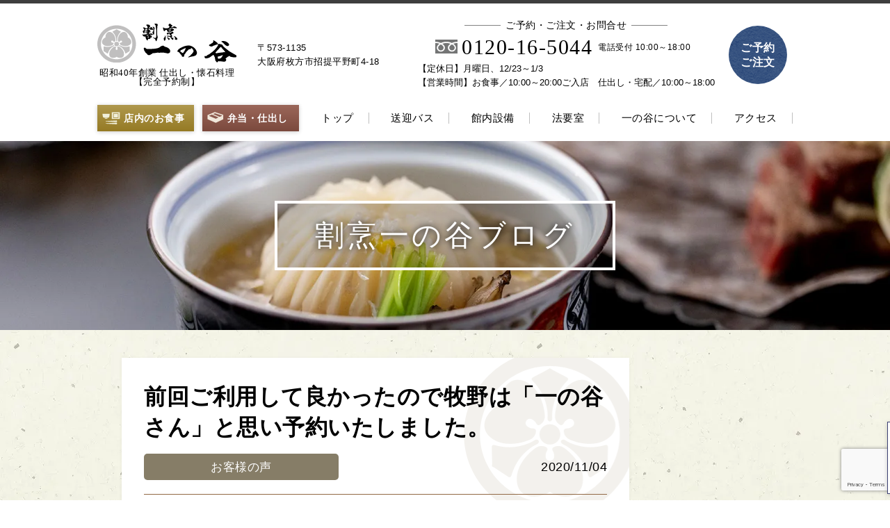

--- FILE ---
content_type: text/html; charset=UTF-8
request_url: https://www.ichinotani.net/column/%E5%89%8D%E5%9B%9E%E3%81%94%E5%88%A9%E7%94%A8%E3%81%97%E3%81%A6%E8%89%AF%E3%81%8B%E3%81%A3%E3%81%9F%E3%81%AE%E3%81%A7%E7%89%A7%E9%87%8E%E3%81%AF%E3%80%8C%E4%B8%80%E3%81%AE%E8%B0%B7%E3%81%95%E3%82%93
body_size: 60439
content:
 <!DOCTYPE html>
 <html dir="ltr" lang="ja" prefix="og: https://ogp.me/ns#">

 <head>
  <meta charset="UTF-8">
  <meta name="viewport" content="width=device-width,initial-scale=1">
  <meta name="format-detection" content="telephone=no">
  <!-- Google Tag Manager -->
  <script>
   (function(w, d, s, l, i) {
    w[l] = w[l] || [];
    w[l].push({
     'gtm.start': new Date().getTime(),
     event: 'gtm.js'
    });
    var f = d.getElementsByTagName(s)[0],
     j = d.createElement(s),
     dl = l != 'dataLayer' ? '&l=' + l : '';
    j.async = true;
    j.src =
     'https://www.googletagmanager.com/gtm.js?id=' + i + dl;
    f.parentNode.insertBefore(j, f);
   })(window, document, 'script', 'dataLayer', 'GTM-PVQFJHK');

  </script>
  <!-- End Google Tag Manager -->

  <title>前回ご利用して良かったので牧野は「一の谷さん」と思い予約いたしました。 | お客様の声 | 一の谷ブログ | 割烹 一の谷［枚方市］</title>
	<style>img:is([sizes="auto" i], [sizes^="auto," i]) { contain-intrinsic-size: 3000px 1500px }</style>
	
		<!-- All in One SEO 4.9.2 - aioseo.com -->
	<meta name="description" content="T様のアンケートをご紹介します。 彩1,500円を4つご準備致しました。 Ｑ１ 今まで一の谷のご利用回数をお教" />
	<meta name="robots" content="max-image-preview:large" />
	<link rel="canonical" href="https://www.ichinotani.net/column/%e5%89%8d%e5%9b%9e%e3%81%94%e5%88%a9%e7%94%a8%e3%81%97%e3%81%a6%e8%89%af%e3%81%8b%e3%81%a3%e3%81%9f%e3%81%ae%e3%81%a7%e7%89%a7%e9%87%8e%e3%81%af%e3%80%8c%e4%b8%80%e3%81%ae%e8%b0%b7%e3%81%95%e3%82%93" />
	<meta name="generator" content="All in One SEO (AIOSEO) 4.9.2" />
		<meta property="og:locale" content="ja_JP" />
		<meta property="og:site_name" content="割烹 一の谷［枚方市］" />
		<meta property="og:type" content="article" />
		<meta property="og:title" content="前回ご利用して良かったので牧野は「一の谷さん」と思い予約いたしました。 | お客様の声 | 一の谷ブログ | 割烹 一の谷［枚方市］" />
		<meta property="og:description" content="T様のアンケートをご紹介します。 彩1,500円を4つご準備致しました。 Ｑ１ 今まで一の谷のご利用回数をお教" />
		<meta property="og:url" content="https://www.ichinotani.net/column/%e5%89%8d%e5%9b%9e%e3%81%94%e5%88%a9%e7%94%a8%e3%81%97%e3%81%a6%e8%89%af%e3%81%8b%e3%81%a3%e3%81%9f%e3%81%ae%e3%81%a7%e7%89%a7%e9%87%8e%e3%81%af%e3%80%8c%e4%b8%80%e3%81%ae%e8%b0%b7%e3%81%95%e3%82%93" />
		<meta property="og:image" content="https://www.ichinotani.net/wp-system/wp-content/uploads/2017/09/voice.jpg" />
		<meta property="og:image:secure_url" content="https://www.ichinotani.net/wp-system/wp-content/uploads/2017/09/voice.jpg" />
		<meta property="og:image:width" content="1200" />
		<meta property="og:image:height" content="750" />
		<meta property="article:published_time" content="2020-11-04T07:01:01+00:00" />
		<meta property="article:modified_time" content="2021-01-19T07:05:35+00:00" />
		<meta name="twitter:card" content="summary" />
		<meta name="twitter:title" content="前回ご利用して良かったので牧野は「一の谷さん」と思い予約いたしました。 | お客様の声 | 一の谷ブログ | 割烹 一の谷［枚方市］" />
		<meta name="twitter:description" content="T様のアンケートをご紹介します。 彩1,500円を4つご準備致しました。 Ｑ１ 今まで一の谷のご利用回数をお教" />
		<meta name="twitter:image" content="https://www.ichinotani.net/wp-system/wp-content/uploads/2017/08/og_home.jpg" />
		<script type="application/ld+json" class="aioseo-schema">
			{"@context":"https:\/\/schema.org","@graph":[{"@type":"BreadcrumbList","@id":"https:\/\/www.ichinotani.net\/column\/%e5%89%8d%e5%9b%9e%e3%81%94%e5%88%a9%e7%94%a8%e3%81%97%e3%81%a6%e8%89%af%e3%81%8b%e3%81%a3%e3%81%9f%e3%81%ae%e3%81%a7%e7%89%a7%e9%87%8e%e3%81%af%e3%80%8c%e4%b8%80%e3%81%ae%e8%b0%b7%e3%81%95%e3%82%93#breadcrumblist","itemListElement":[{"@type":"ListItem","@id":"https:\/\/www.ichinotani.net#listItem","position":1,"name":"\u30db\u30fc\u30e0","item":"https:\/\/www.ichinotani.net","nextItem":{"@type":"ListItem","@id":"https:\/\/www.ichinotani.net\/column\/#listItem","name":"\u4e00\u306e\u8c37\u30d6\u30ed\u30b0"}},{"@type":"ListItem","@id":"https:\/\/www.ichinotani.net\/column\/#listItem","position":2,"name":"\u4e00\u306e\u8c37\u30d6\u30ed\u30b0","item":"https:\/\/www.ichinotani.net\/column\/","nextItem":{"@type":"ListItem","@id":"https:\/\/www.ichinotani.net\/column\/column_cat\/voice\/#listItem","name":"\u304a\u5ba2\u69d8\u306e\u58f0"},"previousItem":{"@type":"ListItem","@id":"https:\/\/www.ichinotani.net#listItem","name":"\u30db\u30fc\u30e0"}},{"@type":"ListItem","@id":"https:\/\/www.ichinotani.net\/column\/column_cat\/voice\/#listItem","position":3,"name":"\u304a\u5ba2\u69d8\u306e\u58f0","item":"https:\/\/www.ichinotani.net\/column\/column_cat\/voice\/","nextItem":{"@type":"ListItem","@id":"https:\/\/www.ichinotani.net\/column\/%e5%89%8d%e5%9b%9e%e3%81%94%e5%88%a9%e7%94%a8%e3%81%97%e3%81%a6%e8%89%af%e3%81%8b%e3%81%a3%e3%81%9f%e3%81%ae%e3%81%a7%e7%89%a7%e9%87%8e%e3%81%af%e3%80%8c%e4%b8%80%e3%81%ae%e8%b0%b7%e3%81%95%e3%82%93#listItem","name":"\u524d\u56de\u3054\u5229\u7528\u3057\u3066\u826f\u304b\u3063\u305f\u306e\u3067\u7267\u91ce\u306f\u300c\u4e00\u306e\u8c37\u3055\u3093\u300d\u3068\u601d\u3044\u4e88\u7d04\u3044\u305f\u3057\u307e\u3057\u305f\u3002"},"previousItem":{"@type":"ListItem","@id":"https:\/\/www.ichinotani.net\/column\/#listItem","name":"\u4e00\u306e\u8c37\u30d6\u30ed\u30b0"}},{"@type":"ListItem","@id":"https:\/\/www.ichinotani.net\/column\/%e5%89%8d%e5%9b%9e%e3%81%94%e5%88%a9%e7%94%a8%e3%81%97%e3%81%a6%e8%89%af%e3%81%8b%e3%81%a3%e3%81%9f%e3%81%ae%e3%81%a7%e7%89%a7%e9%87%8e%e3%81%af%e3%80%8c%e4%b8%80%e3%81%ae%e8%b0%b7%e3%81%95%e3%82%93#listItem","position":4,"name":"\u524d\u56de\u3054\u5229\u7528\u3057\u3066\u826f\u304b\u3063\u305f\u306e\u3067\u7267\u91ce\u306f\u300c\u4e00\u306e\u8c37\u3055\u3093\u300d\u3068\u601d\u3044\u4e88\u7d04\u3044\u305f\u3057\u307e\u3057\u305f\u3002","previousItem":{"@type":"ListItem","@id":"https:\/\/www.ichinotani.net\/column\/column_cat\/voice\/#listItem","name":"\u304a\u5ba2\u69d8\u306e\u58f0"}}]},{"@type":"Organization","@id":"https:\/\/www.ichinotani.net\/#organization","name":"\u5272\u70f9 \u4e00\u306e\u8c37\uff3b\u679a\u65b9\u5e02\uff3d","url":"https:\/\/www.ichinotani.net\/"},{"@type":"WebPage","@id":"https:\/\/www.ichinotani.net\/column\/%e5%89%8d%e5%9b%9e%e3%81%94%e5%88%a9%e7%94%a8%e3%81%97%e3%81%a6%e8%89%af%e3%81%8b%e3%81%a3%e3%81%9f%e3%81%ae%e3%81%a7%e7%89%a7%e9%87%8e%e3%81%af%e3%80%8c%e4%b8%80%e3%81%ae%e8%b0%b7%e3%81%95%e3%82%93#webpage","url":"https:\/\/www.ichinotani.net\/column\/%e5%89%8d%e5%9b%9e%e3%81%94%e5%88%a9%e7%94%a8%e3%81%97%e3%81%a6%e8%89%af%e3%81%8b%e3%81%a3%e3%81%9f%e3%81%ae%e3%81%a7%e7%89%a7%e9%87%8e%e3%81%af%e3%80%8c%e4%b8%80%e3%81%ae%e8%b0%b7%e3%81%95%e3%82%93","name":"\u524d\u56de\u3054\u5229\u7528\u3057\u3066\u826f\u304b\u3063\u305f\u306e\u3067\u7267\u91ce\u306f\u300c\u4e00\u306e\u8c37\u3055\u3093\u300d\u3068\u601d\u3044\u4e88\u7d04\u3044\u305f\u3057\u307e\u3057\u305f\u3002 | \u304a\u5ba2\u69d8\u306e\u58f0 | \u4e00\u306e\u8c37\u30d6\u30ed\u30b0 | \u5272\u70f9 \u4e00\u306e\u8c37\uff3b\u679a\u65b9\u5e02\uff3d","description":"T\u69d8\u306e\u30a2\u30f3\u30b1\u30fc\u30c8\u3092\u3054\u7d39\u4ecb\u3057\u307e\u3059\u3002 \u5f691,500\u5186\u30924\u3064\u3054\u6e96\u5099\u81f4\u3057\u307e\u3057\u305f\u3002 \uff31\uff11 \u4eca\u307e\u3067\u4e00\u306e\u8c37\u306e\u3054\u5229\u7528\u56de\u6570\u3092\u304a\u6559","inLanguage":"ja","isPartOf":{"@id":"https:\/\/www.ichinotani.net\/#website"},"breadcrumb":{"@id":"https:\/\/www.ichinotani.net\/column\/%e5%89%8d%e5%9b%9e%e3%81%94%e5%88%a9%e7%94%a8%e3%81%97%e3%81%a6%e8%89%af%e3%81%8b%e3%81%a3%e3%81%9f%e3%81%ae%e3%81%a7%e7%89%a7%e9%87%8e%e3%81%af%e3%80%8c%e4%b8%80%e3%81%ae%e8%b0%b7%e3%81%95%e3%82%93#breadcrumblist"},"image":{"@type":"ImageObject","url":"https:\/\/www.ichinotani.net\/wp-system\/wp-content\/uploads\/2017\/09\/voice.jpg","@id":"https:\/\/www.ichinotani.net\/column\/%e5%89%8d%e5%9b%9e%e3%81%94%e5%88%a9%e7%94%a8%e3%81%97%e3%81%a6%e8%89%af%e3%81%8b%e3%81%a3%e3%81%9f%e3%81%ae%e3%81%a7%e7%89%a7%e9%87%8e%e3%81%af%e3%80%8c%e4%b8%80%e3%81%ae%e8%b0%b7%e3%81%95%e3%82%93\/#mainImage","width":1200,"height":750,"caption":"\u304a\u5ba2\u69d8\u306e\u58f0"},"primaryImageOfPage":{"@id":"https:\/\/www.ichinotani.net\/column\/%e5%89%8d%e5%9b%9e%e3%81%94%e5%88%a9%e7%94%a8%e3%81%97%e3%81%a6%e8%89%af%e3%81%8b%e3%81%a3%e3%81%9f%e3%81%ae%e3%81%a7%e7%89%a7%e9%87%8e%e3%81%af%e3%80%8c%e4%b8%80%e3%81%ae%e8%b0%b7%e3%81%95%e3%82%93#mainImage"},"datePublished":"2020-11-04T16:01:01+09:00","dateModified":"2021-01-19T16:05:35+09:00"},{"@type":"WebSite","@id":"https:\/\/www.ichinotani.net\/#website","url":"https:\/\/www.ichinotani.net\/","name":"\u5272\u70f9 \u4e00\u306e\u8c37\uff3b\u679a\u65b9\u5e02\u30fb\u7267\u91ce\uff3d","inLanguage":"ja","publisher":{"@id":"https:\/\/www.ichinotani.net\/#organization"}}]}
		</script>
		<!-- All in One SEO -->

<link rel="alternate" type="application/rss+xml" title="割烹 一の谷［枚方市］ &raquo; フィード" href="https://www.ichinotani.net/feed/" />
<link rel="alternate" type="application/rss+xml" title="割烹 一の谷［枚方市］ &raquo; コメントフィード" href="https://www.ichinotani.net/comments/feed/" />
<script type="text/javascript" id="wpp-js" src="https://www.ichinotani.net/wp-system/wp-content/plugins/wordpress-popular-posts/assets/js/wpp.min.js?ver=7.3.6" data-sampling="0" data-sampling-rate="100" data-api-url="https://www.ichinotani.net/wp-json/wordpress-popular-posts" data-post-id="1393" data-token="d88365cd02" data-lang="0" data-debug="0"></script>
<link rel='stylesheet' id='wp-block-library-css' href='https://www.ichinotani.net/wp-system/wp-includes/css/dist/block-library/style.min.css' type='text/css' media='all' />
<style id='classic-theme-styles-inline-css' type='text/css'>
/*! This file is auto-generated */
.wp-block-button__link{color:#fff;background-color:#32373c;border-radius:9999px;box-shadow:none;text-decoration:none;padding:calc(.667em + 2px) calc(1.333em + 2px);font-size:1.125em}.wp-block-file__button{background:#32373c;color:#fff;text-decoration:none}
</style>
<link rel='stylesheet' id='aioseo/css/src/vue/standalone/blocks/table-of-contents/global.scss-css' href='https://www.ichinotani.net/wp-system/wp-content/plugins/all-in-one-seo-pack/dist/Lite/assets/css/table-of-contents/global.e90f6d47.css' type='text/css' media='all' />
<style id='global-styles-inline-css' type='text/css'>
:root{--wp--preset--aspect-ratio--square: 1;--wp--preset--aspect-ratio--4-3: 4/3;--wp--preset--aspect-ratio--3-4: 3/4;--wp--preset--aspect-ratio--3-2: 3/2;--wp--preset--aspect-ratio--2-3: 2/3;--wp--preset--aspect-ratio--16-9: 16/9;--wp--preset--aspect-ratio--9-16: 9/16;--wp--preset--color--black: #000000;--wp--preset--color--cyan-bluish-gray: #abb8c3;--wp--preset--color--white: #ffffff;--wp--preset--color--pale-pink: #f78da7;--wp--preset--color--vivid-red: #cf2e2e;--wp--preset--color--luminous-vivid-orange: #ff6900;--wp--preset--color--luminous-vivid-amber: #fcb900;--wp--preset--color--light-green-cyan: #7bdcb5;--wp--preset--color--vivid-green-cyan: #00d084;--wp--preset--color--pale-cyan-blue: #8ed1fc;--wp--preset--color--vivid-cyan-blue: #0693e3;--wp--preset--color--vivid-purple: #9b51e0;--wp--preset--gradient--vivid-cyan-blue-to-vivid-purple: linear-gradient(135deg,rgba(6,147,227,1) 0%,rgb(155,81,224) 100%);--wp--preset--gradient--light-green-cyan-to-vivid-green-cyan: linear-gradient(135deg,rgb(122,220,180) 0%,rgb(0,208,130) 100%);--wp--preset--gradient--luminous-vivid-amber-to-luminous-vivid-orange: linear-gradient(135deg,rgba(252,185,0,1) 0%,rgba(255,105,0,1) 100%);--wp--preset--gradient--luminous-vivid-orange-to-vivid-red: linear-gradient(135deg,rgba(255,105,0,1) 0%,rgb(207,46,46) 100%);--wp--preset--gradient--very-light-gray-to-cyan-bluish-gray: linear-gradient(135deg,rgb(238,238,238) 0%,rgb(169,184,195) 100%);--wp--preset--gradient--cool-to-warm-spectrum: linear-gradient(135deg,rgb(74,234,220) 0%,rgb(151,120,209) 20%,rgb(207,42,186) 40%,rgb(238,44,130) 60%,rgb(251,105,98) 80%,rgb(254,248,76) 100%);--wp--preset--gradient--blush-light-purple: linear-gradient(135deg,rgb(255,206,236) 0%,rgb(152,150,240) 100%);--wp--preset--gradient--blush-bordeaux: linear-gradient(135deg,rgb(254,205,165) 0%,rgb(254,45,45) 50%,rgb(107,0,62) 100%);--wp--preset--gradient--luminous-dusk: linear-gradient(135deg,rgb(255,203,112) 0%,rgb(199,81,192) 50%,rgb(65,88,208) 100%);--wp--preset--gradient--pale-ocean: linear-gradient(135deg,rgb(255,245,203) 0%,rgb(182,227,212) 50%,rgb(51,167,181) 100%);--wp--preset--gradient--electric-grass: linear-gradient(135deg,rgb(202,248,128) 0%,rgb(113,206,126) 100%);--wp--preset--gradient--midnight: linear-gradient(135deg,rgb(2,3,129) 0%,rgb(40,116,252) 100%);--wp--preset--font-size--small: 13px;--wp--preset--font-size--medium: 20px;--wp--preset--font-size--large: 36px;--wp--preset--font-size--x-large: 42px;--wp--preset--spacing--20: 0.44rem;--wp--preset--spacing--30: 0.67rem;--wp--preset--spacing--40: 1rem;--wp--preset--spacing--50: 1.5rem;--wp--preset--spacing--60: 2.25rem;--wp--preset--spacing--70: 3.38rem;--wp--preset--spacing--80: 5.06rem;--wp--preset--shadow--natural: 6px 6px 9px rgba(0, 0, 0, 0.2);--wp--preset--shadow--deep: 12px 12px 50px rgba(0, 0, 0, 0.4);--wp--preset--shadow--sharp: 6px 6px 0px rgba(0, 0, 0, 0.2);--wp--preset--shadow--outlined: 6px 6px 0px -3px rgba(255, 255, 255, 1), 6px 6px rgba(0, 0, 0, 1);--wp--preset--shadow--crisp: 6px 6px 0px rgba(0, 0, 0, 1);}:where(.is-layout-flex){gap: 0.5em;}:where(.is-layout-grid){gap: 0.5em;}body .is-layout-flex{display: flex;}.is-layout-flex{flex-wrap: wrap;align-items: center;}.is-layout-flex > :is(*, div){margin: 0;}body .is-layout-grid{display: grid;}.is-layout-grid > :is(*, div){margin: 0;}:where(.wp-block-columns.is-layout-flex){gap: 2em;}:where(.wp-block-columns.is-layout-grid){gap: 2em;}:where(.wp-block-post-template.is-layout-flex){gap: 1.25em;}:where(.wp-block-post-template.is-layout-grid){gap: 1.25em;}.has-black-color{color: var(--wp--preset--color--black) !important;}.has-cyan-bluish-gray-color{color: var(--wp--preset--color--cyan-bluish-gray) !important;}.has-white-color{color: var(--wp--preset--color--white) !important;}.has-pale-pink-color{color: var(--wp--preset--color--pale-pink) !important;}.has-vivid-red-color{color: var(--wp--preset--color--vivid-red) !important;}.has-luminous-vivid-orange-color{color: var(--wp--preset--color--luminous-vivid-orange) !important;}.has-luminous-vivid-amber-color{color: var(--wp--preset--color--luminous-vivid-amber) !important;}.has-light-green-cyan-color{color: var(--wp--preset--color--light-green-cyan) !important;}.has-vivid-green-cyan-color{color: var(--wp--preset--color--vivid-green-cyan) !important;}.has-pale-cyan-blue-color{color: var(--wp--preset--color--pale-cyan-blue) !important;}.has-vivid-cyan-blue-color{color: var(--wp--preset--color--vivid-cyan-blue) !important;}.has-vivid-purple-color{color: var(--wp--preset--color--vivid-purple) !important;}.has-black-background-color{background-color: var(--wp--preset--color--black) !important;}.has-cyan-bluish-gray-background-color{background-color: var(--wp--preset--color--cyan-bluish-gray) !important;}.has-white-background-color{background-color: var(--wp--preset--color--white) !important;}.has-pale-pink-background-color{background-color: var(--wp--preset--color--pale-pink) !important;}.has-vivid-red-background-color{background-color: var(--wp--preset--color--vivid-red) !important;}.has-luminous-vivid-orange-background-color{background-color: var(--wp--preset--color--luminous-vivid-orange) !important;}.has-luminous-vivid-amber-background-color{background-color: var(--wp--preset--color--luminous-vivid-amber) !important;}.has-light-green-cyan-background-color{background-color: var(--wp--preset--color--light-green-cyan) !important;}.has-vivid-green-cyan-background-color{background-color: var(--wp--preset--color--vivid-green-cyan) !important;}.has-pale-cyan-blue-background-color{background-color: var(--wp--preset--color--pale-cyan-blue) !important;}.has-vivid-cyan-blue-background-color{background-color: var(--wp--preset--color--vivid-cyan-blue) !important;}.has-vivid-purple-background-color{background-color: var(--wp--preset--color--vivid-purple) !important;}.has-black-border-color{border-color: var(--wp--preset--color--black) !important;}.has-cyan-bluish-gray-border-color{border-color: var(--wp--preset--color--cyan-bluish-gray) !important;}.has-white-border-color{border-color: var(--wp--preset--color--white) !important;}.has-pale-pink-border-color{border-color: var(--wp--preset--color--pale-pink) !important;}.has-vivid-red-border-color{border-color: var(--wp--preset--color--vivid-red) !important;}.has-luminous-vivid-orange-border-color{border-color: var(--wp--preset--color--luminous-vivid-orange) !important;}.has-luminous-vivid-amber-border-color{border-color: var(--wp--preset--color--luminous-vivid-amber) !important;}.has-light-green-cyan-border-color{border-color: var(--wp--preset--color--light-green-cyan) !important;}.has-vivid-green-cyan-border-color{border-color: var(--wp--preset--color--vivid-green-cyan) !important;}.has-pale-cyan-blue-border-color{border-color: var(--wp--preset--color--pale-cyan-blue) !important;}.has-vivid-cyan-blue-border-color{border-color: var(--wp--preset--color--vivid-cyan-blue) !important;}.has-vivid-purple-border-color{border-color: var(--wp--preset--color--vivid-purple) !important;}.has-vivid-cyan-blue-to-vivid-purple-gradient-background{background: var(--wp--preset--gradient--vivid-cyan-blue-to-vivid-purple) !important;}.has-light-green-cyan-to-vivid-green-cyan-gradient-background{background: var(--wp--preset--gradient--light-green-cyan-to-vivid-green-cyan) !important;}.has-luminous-vivid-amber-to-luminous-vivid-orange-gradient-background{background: var(--wp--preset--gradient--luminous-vivid-amber-to-luminous-vivid-orange) !important;}.has-luminous-vivid-orange-to-vivid-red-gradient-background{background: var(--wp--preset--gradient--luminous-vivid-orange-to-vivid-red) !important;}.has-very-light-gray-to-cyan-bluish-gray-gradient-background{background: var(--wp--preset--gradient--very-light-gray-to-cyan-bluish-gray) !important;}.has-cool-to-warm-spectrum-gradient-background{background: var(--wp--preset--gradient--cool-to-warm-spectrum) !important;}.has-blush-light-purple-gradient-background{background: var(--wp--preset--gradient--blush-light-purple) !important;}.has-blush-bordeaux-gradient-background{background: var(--wp--preset--gradient--blush-bordeaux) !important;}.has-luminous-dusk-gradient-background{background: var(--wp--preset--gradient--luminous-dusk) !important;}.has-pale-ocean-gradient-background{background: var(--wp--preset--gradient--pale-ocean) !important;}.has-electric-grass-gradient-background{background: var(--wp--preset--gradient--electric-grass) !important;}.has-midnight-gradient-background{background: var(--wp--preset--gradient--midnight) !important;}.has-small-font-size{font-size: var(--wp--preset--font-size--small) !important;}.has-medium-font-size{font-size: var(--wp--preset--font-size--medium) !important;}.has-large-font-size{font-size: var(--wp--preset--font-size--large) !important;}.has-x-large-font-size{font-size: var(--wp--preset--font-size--x-large) !important;}
:where(.wp-block-post-template.is-layout-flex){gap: 1.25em;}:where(.wp-block-post-template.is-layout-grid){gap: 1.25em;}
:where(.wp-block-columns.is-layout-flex){gap: 2em;}:where(.wp-block-columns.is-layout-grid){gap: 2em;}
:root :where(.wp-block-pullquote){font-size: 1.5em;line-height: 1.6;}
</style>
<link rel='stylesheet' id='contact-form-7-css' href='https://www.ichinotani.net/wp-system/wp-content/plugins/contact-form-7/includes/css/styles.css' type='text/css' media='all' />
<link rel='stylesheet' id='wordpress-popular-posts-css-css' href='https://www.ichinotani.net/wp-system/wp-content/plugins/wordpress-popular-posts/assets/css/wpp.css' type='text/css' media='all' />
<link rel='stylesheet' id='ichinotani-style-css' href='https://www.ichinotani.net/wp-system/wp-content/themes/ichinotani/style.css' type='text/css' media='all' />
<link rel='stylesheet' id='wp-pagenavi-css' href='https://www.ichinotani.net/wp-system/wp-content/plugins/wp-pagenavi/pagenavi-css.css' type='text/css' media='all' />
<link rel="https://api.w.org/" href="https://www.ichinotani.net/wp-json/" /><link rel='shortlink' href='https://www.ichinotani.net/?p=1393' />
<link rel="alternate" title="oEmbed (JSON)" type="application/json+oembed" href="https://www.ichinotani.net/wp-json/oembed/1.0/embed?url=https%3A%2F%2Fwww.ichinotani.net%2Fcolumn%2F%25e5%2589%258d%25e5%259b%259e%25e3%2581%2594%25e5%2588%25a9%25e7%2594%25a8%25e3%2581%2597%25e3%2581%25a6%25e8%2589%25af%25e3%2581%258b%25e3%2581%25a3%25e3%2581%259f%25e3%2581%25ae%25e3%2581%25a7%25e7%2589%25a7%25e9%2587%258e%25e3%2581%25af%25e3%2580%258c%25e4%25b8%2580%25e3%2581%25ae%25e8%25b0%25b7%25e3%2581%2595%25e3%2582%2593" />
<link rel="alternate" title="oEmbed (XML)" type="text/xml+oembed" href="https://www.ichinotani.net/wp-json/oembed/1.0/embed?url=https%3A%2F%2Fwww.ichinotani.net%2Fcolumn%2F%25e5%2589%258d%25e5%259b%259e%25e3%2581%2594%25e5%2588%25a9%25e7%2594%25a8%25e3%2581%2597%25e3%2581%25a6%25e8%2589%25af%25e3%2581%258b%25e3%2581%25a3%25e3%2581%259f%25e3%2581%25ae%25e3%2581%25a7%25e7%2589%25a7%25e9%2587%258e%25e3%2581%25af%25e3%2580%258c%25e4%25b8%2580%25e3%2581%25ae%25e8%25b0%25b7%25e3%2581%2595%25e3%2582%2593&#038;format=xml" />
<link rel="Shortcut Icon" type="image/x-icon" href="/wp-system/wp-content/uploads/2017/08/favicon.ico" />
            <style id="wpp-loading-animation-styles">@-webkit-keyframes bgslide{from{background-position-x:0}to{background-position-x:-200%}}@keyframes bgslide{from{background-position-x:0}to{background-position-x:-200%}}.wpp-widget-block-placeholder,.wpp-shortcode-placeholder{margin:0 auto;width:60px;height:3px;background:#dd3737;background:linear-gradient(90deg,#dd3737 0%,#571313 10%,#dd3737 100%);background-size:200% auto;border-radius:3px;-webkit-animation:bgslide 1s infinite linear;animation:bgslide 1s infinite linear}</style>
            				<style type="text/css" id="c4wp-checkout-css">
					.woocommerce-checkout .c4wp_captcha_field {
						margin-bottom: 10px;
						margin-top: 15px;
						position: relative;
						display: inline-block;
					}
				</style>
								<style type="text/css" id="c4wp-v3-lp-form-css">
					.login #login, .login #lostpasswordform {
						min-width: 350px !important;
					}
					.wpforms-field-c4wp iframe {
						width: 100% !important;
					}
				</style>
							<style type="text/css" id="c4wp-v3-lp-form-css">
				.login #login, .login #lostpasswordform {
					min-width: 350px !important;
				}
				.wpforms-field-c4wp iframe {
					width: 100% !important;
				}
			</style>
			
  
  <script>
   document.addEventListener('wpcf7mailsent', function(event) {
    ga('send', 'event', 'Contact Form', 'submit', '入力内容を確認する');
   }, false);

  </script>
	<link rel="icon" href="/favicon.ico">
	<link rel="https://www.ichinotani.netapple-touch-icon" sizes="180x180" href="/apple-touch-icon.png">
 </head>

 <body class="wp-singular column-template-default single single-column postid-1393 wp-theme-ichinotani">
  <!-- Google Tag Manager (noscript) -->
  <noscript><iframe src="https://www.googletagmanager.com/ns.html?id=GTM-PVQFJHK"
height="0" width="0" style="display:none;visibility:hidden"></iframe></noscript>
  <!-- End Google Tag Manager (noscript) -->

  <div id="fb-root"></div>
  <script>
   (function(d, s, id) {
    var js, fjs = d.getElementsByTagName(s)[0];
    if (d.getElementById(id)) return;
    js = d.createElement(s);
    js.id = id;
    js.src = "//connect.facebook.net/ja_JP/sdk.js#xfbml=1&version=v2.5&appId=257462581054102";
    fjs.parentNode.insertBefore(js, fjs);
   }(document, 'script', 'facebook-jssdk'));

  </script>

  <!-- #wrap -->
  <section id="wrap">

   <!-- #header -->
   <header id="site-header">
    <div class="head-content">

     <div class="head-logo">
            <p><a href="/"><img src="/wp-system/wp-content/themes/ichinotani/assets/img/head/logo.svg" alt="昭和40年創業 仕出し・懐石料理『割烹一の谷』"></a></p>
            <p class="summary">昭和40年創業 仕出し・懐石料理<br>【完全予約制】</p>
     </div>

     <address class="head-address">
       <p>〒573-1135<br>大阪府枚方市招提平野町4-18</p>
      </address>

     <dl class="head-tel">
      <dt>ご予約・ご注文・お問合せ</dt>
      <dd>
       <p class="freedial"><img src="/wp-system/wp-content/themes/ichinotani/assets/img/common/ico_freedial.svg" alt="フリーダイヤル"></p>
       <p class="number">0120-16-5044</p>
       <p class="reception">電話受付 10:00～18:00</p>
       <p class="holiday">【定休日】月曜日、12/23～1/3<br> 【営業時間】お食事／10:00～20:00ご入店　仕出し・宅配／10:00～18:00</p>
      </dd>
     </dl>

     <div class="head-contact">
      <a href="/form/" class="gacontact_header_form_p">ご予約<br>ご注文</a>
     </div>

     <div class="head-contact-sp">
      <p class="head-contact-sp-tel"><a href="tel:0120165044" class="gatel_header">TEL</a></p>
      <p class="head-contact-sp-mail"><a href="/form/" class="gacontact_header_mail_m">MAIL</a></p>
     </div>

     <div class="head-nav">

      <nav id="srvcnav">
       <ul class="srvcnav-list">
        <li class="srvcnav-meal"><a class="srvcnav-btn"><span class="ico"><img src="/wp-system/wp-content/themes/ichinotani/assets/img/head/ico_meal.png" alt="お食事フリーダイヤルアイコン"></span>店内のお食事</a>
         <ul class="srvcnav-lower-meal srvcnav-lower-list">
          <li><a href="/meal-memorial/">法事・法要</a></li>
          <li><a href="/meal-enkai/">忘年会・新年会</a></li>
          <li><a href="/meal-party/">貸切宴会・接待</a></li>
          <li><a href="/meal-reunion/">同窓会・OB会</a></li>
          <li><a href="/meal-celebration/">お祝い</a></li>
          <li><a href="/meal-firstmeal/">お食い初め</a></li>
          <li><a href="/meal-engagement/">ご結納・お顔合わせ</a></li>
          <li><a href="/meal-wedding-anniversary/">結婚記念日</a></li>
          <!--<li class="btn-menulist"><a href="/meal-menulist/">お飲み物メニュー</a></li>-->
         </ul>
        </li>
        <li class="srvcnav-deli"><a class="srvcnav-btn"><span class="ico"><img src="/wp-system/wp-content/themes/ichinotani/assets/img/head/ico_delivery.png" alt="仕出し・宅配アイコン"></span>弁当・仕出し</a>
         <ul class="srvcnav-lower-deli srvcnav-lower-list">
          <li><a href="/deli-memorial/">法事・法要の宅配弁当・仕出し</a></li>
          <li><a href="/deli-celebration/">お祝い宅配弁当・仕出し</a></li>
          <li><a href="/deli-bento/">宅配弁当</a></li>
          <li class="btn-menulist"><a href="/deli-about/">宅配について</a></li>
         </ul>
        </li>
       </ul>
      </nav>

      <nav id="gnav">
       <ul class="gnav-list">
        <li><a href="/">トップ</a></li>
        <li><a href="/bus/">送迎バス</a></li>
        <li><a href="/facility/">館内設備</a></li>
        <li><a href="/memorialroom/">法要室</a></li>
        <li><a href="/about/">一の谷について</a></li>
        <li><a href="/access/">アクセス</a></li>
       </ul>
      </nav>
     </div>
    </div>

    <div class="head-nav-sp">
     <ul class="srvcnav-list">
      <li class="srvcnav-meal"><a class="srvcnav-btn"><span class="ico"><img src="/wp-system/wp-content/themes/ichinotani/assets/img/head/ico_meal.png" alt="お食事フリーダイヤルアイコン"></span>店内の<br>お食事</a>
       <ul class="srvcnav-lower-meal srvcnav-lower-list">
        <li><a href="/meal-memorial/">法事・法要</a></li>
        <li><a href="/meal-enkai/">忘年会・新年会</a></li>
        <li><a href="/meal-party/">貸切宴会・総会・接待</a></li>
        <li><a href="/meal-reunion/">同窓会・OB会</a></li>
        <li><a href="/meal-celebration/">お祝い</a></li>
        <li><a href="/meal-firstmeal/">お食い初め</a></li>
        <li><a href="/meal-engagement/">ご結納・お顔合わせ</a></li>
        <li><a href="/meal-wedding-anniversary/">結婚記念日</a></li>
        <li class="btn-menulist"><a href="/meal-menulist/">お飲み物メニュー</a></li>
        <li class="btn-close">閉じる</li>
       </ul>
      </li>
      <li class="srvcnav-deli"><a class="srvcnav-btn"><span class="ico"><img src="/wp-system/wp-content/themes/ichinotani/assets/img/head/ico_delivery.png" alt="仕出し・宅配アイコン"></span>宅配弁当<br>仕出し</a>
       <ul class="srvcnav-lower-deli srvcnav-lower-list">
        <li><a href="/deli-memorial/">法事・法要の宅配弁当・仕出し</a></li>
        <li><a href="/deli-celebration/">お祝い宅配弁当・仕出し</a></li>
        <li><a href="/deli-bento/">宅配弁当</a></li>
        <li class="btn-menulist"><a href="/deli-about/">宅配について</a></li>
        <li class="btn-close">閉じる</li>
       </ul>
      </li>
      <li class="srvcnav-form"><a href="/form/" class="srvcnav-btn gacontact_navbtn_m">ご予約<br>ご注文</a></li>
     </ul>
     <div class="gnav-btn-sp">
      <p id="gnav-spnav"><img src="/wp-system/wp-content/themes/ichinotani/assets/img/head/btn_spnav.svg" alt="MENU"></p>
     </div>

     <ul class="lower-main-list srvcnav-lower-list">
      <li><a href="/">トップページ</a></li>
      <li><a href="/reservation-policy/">仮予約、キャンセル、ご予約内容や数量変更について</a></li>
      <li><a href="/food-allergy/">食物アレルギーをお持ちのお客様へ</a></li>
      <li><a href="/bus/">送迎バスのご案内</a></li>
      <li><a href="/facility/">館内設備・サービス案内</a></li>
      <li><a href="/memorialroom/">法要室のご案内</a></li>
      <li><a href="/about/">一の谷について</a></li>
      <li><a href="/access/">アクセス・店舗情報</a></li>
      <li><a href="/form/">ご予約・お問合せ</a></li>
      <li><a href="/recruit/">採用情報</a></li>
      <li><a href="/column/">ブログ</a></li>
      <li class="btn-close">閉じる</li>
     </ul>
    </div>

   </header>
   <!-- #header -->

 <header class="content-head">
  <div class="content-ttl">
   <p>割烹一の谷ブログ</p>
  </div>
 </header>

 <!--content-->
 <div id="content" class="column-content">

  <div class="column-wrap">

   <!--main-->
   <div id="main">

    
    
<article id="column-single" class="post-1393 column type-column status-publish has-post-thumbnail hentry column_cat-voice">

<header class="column-single-header">
<div class="column-single-meta">
<h1 class="column-title">前回ご利用して良かったので牧野は「一の谷さん」と思い予約いたしました。</h1><p class="column-single-category">
<a href="https://www.ichinotani.net/column/column_cat/voice/" rel="tag">お客様の声</a></p>
<p class="column-single-date">
2020/11/04</p>
</div>
</header>

<div class="column-single-body">

<div class="single-mainpct">
<img width="1024" height="640" src="https://www.ichinotani.net/wp-system/wp-content/uploads/2017/09/voice-1024x640.jpg" class="attachment-large size-large wp-post-image" alt="お客様の声" decoding="async" fetchpriority="high" srcset="https://www.ichinotani.net/wp-system/wp-content/uploads/2017/09/voice-1024x640.jpg 1024w, https://www.ichinotani.net/wp-system/wp-content/uploads/2017/09/voice-400x250.jpg 400w, https://www.ichinotani.net/wp-system/wp-content/uploads/2017/09/voice-300x188.jpg 300w, https://www.ichinotani.net/wp-system/wp-content/uploads/2017/09/voice-768x480.jpg 768w, https://www.ichinotani.net/wp-system/wp-content/uploads/2017/09/voice.jpg 1200w" sizes="(max-width: 1024px) 100vw, 1024px" /></div>


<p>T様のアンケートをご紹介します。<br />
彩1,500円を4つご準備致しました。</p>
<p><strong>Ｑ１　今まで一の谷のご利用回数をお教えください</strong><br />
2～5回</p>
<p><strong>Ｑ２　一の谷を知ったきっかけをお教えください</strong></p>
<p><strong>Ｑ３　何が決め手となって、ご予約いただけましたか？</strong><br />
前回ご利用して良かったので牧野は「一の谷さん」と思い予約いたしました。</p>
<p><strong>Ｑ４　実際にご利用いただいていかがでしたか？</strong></p>
<p>95点</p>
<p>たっぷりのおかずで満足しましたし、おいしかったし、目にも楽しめましたが、ご飯はもう少しシンプルでもいいのかもしれません。</p>
<p>ごちそうさまでした。</p>
<p><img decoding="async" class="aligncenter size-large wp-image-1632" src="https://www.ichinotani.net/wp-system/wp-content/uploads/2020/12/4c22800b2c2dbed00b67b6899464493e-1024x935.jpg" alt="" width="1024" height="935" srcset="https://www.ichinotani.net/wp-system/wp-content/uploads/2020/12/4c22800b2c2dbed00b67b6899464493e-1024x935.jpg 1024w, https://www.ichinotani.net/wp-system/wp-content/uploads/2020/12/4c22800b2c2dbed00b67b6899464493e-300x274.jpg 300w, https://www.ichinotani.net/wp-system/wp-content/uploads/2020/12/4c22800b2c2dbed00b67b6899464493e-768x701.jpg 768w, https://www.ichinotani.net/wp-system/wp-content/uploads/2020/12/4c22800b2c2dbed00b67b6899464493e.jpg 1200w" sizes="(max-width: 1024px) 100vw, 1024px" /></p>
<p>&nbsp;</p>
<p>ご利用誠に有難うございました。</p>
</div>
<!-- .column-content -->


<div class="share">
 <ul>

  <!--Facebookボタン-->
  <li class="facebook">
   <a href="http://www.facebook.com/sharer.php?src=bm&u=https%3A%2F%2Fwww.ichinotani.net%2Fcolumn%2F%25e5%2589%258d%25e5%259b%259e%25e3%2581%2594%25e5%2588%25a9%25e7%2594%25a8%25e3%2581%2597%25e3%2581%25a6%25e8%2589%25af%25e3%2581%258b%25e3%2581%25a3%25e3%2581%259f%25e3%2581%25ae%25e3%2581%25a7%25e7%2589%25a7%25e9%2587%258e%25e3%2581%25af%25e3%2580%258c%25e4%25b8%2580%25e3%2581%25ae%25e8%25b0%25b7%25e3%2581%2595%25e3%2582%2593&t=%E5%89%8D%E5%9B%9E%E3%81%94%E5%88%A9%E7%94%A8%E3%81%97%E3%81%A6%E8%89%AF%E3%81%8B%E3%81%A3%E3%81%9F%E3%81%AE%E3%81%A7%E7%89%A7%E9%87%8E%E3%81%AF%E3%80%8C%E4%B8%80%E3%81%AE%E8%B0%B7%E3%81%95%E3%82%93%E3%80%8D%E3%81%A8%E6%80%9D%E3%81%84%E4%BA%88%E7%B4%84%E3%81%84%E3%81%9F%E3%81%97%E3%81%BE%E3%81%97%E3%81%9F%E3%80%82｜割烹 一の谷［枚方市］" onclick="javascript:window.open(this.href, '', 'menubar=no,toolbar=no,resizable=yes,scrollbars=yes,height=300,width=600');return false;">
    <i class="fa-brands fa-facebook-f"></i>
       </a>
  </li>

  <!--ツイートボタン-->
  <li class="tweet">
   <a href="http://x.com/intent/post?url=https%3A%2F%2Fwww.ichinotani.net%2Fcolumn%2F%25e5%2589%258d%25e5%259b%259e%25e3%2581%2594%25e5%2588%25a9%25e7%2594%25a8%25e3%2581%2597%25e3%2581%25a6%25e8%2589%25af%25e3%2581%258b%25e3%2581%25a3%25e3%2581%259f%25e3%2581%25ae%25e3%2581%25a7%25e7%2589%25a7%25e9%2587%258e%25e3%2581%25af%25e3%2580%258c%25e4%25b8%2580%25e3%2581%25ae%25e8%25b0%25b7%25e3%2581%2595%25e3%2582%2593&text=%E5%89%8D%E5%9B%9E%E3%81%94%E5%88%A9%E7%94%A8%E3%81%97%E3%81%A6%E8%89%AF%E3%81%8B%E3%81%A3%E3%81%9F%E3%81%AE%E3%81%A7%E7%89%A7%E9%87%8E%E3%81%AF%E3%80%8C%E4%B8%80%E3%81%AE%E8%B0%B7%E3%81%95%E3%82%93%E3%80%8D%E3%81%A8%E6%80%9D%E3%81%84%E4%BA%88%E7%B4%84%E3%81%84%E3%81%9F%E3%81%97%E3%81%BE%E3%81%97%E3%81%9F%E3%80%82｜割烹 一の谷［枚方市］&tw_p=tweetbutton" onclick="javascript:window.open(this.href, '', 'menubar=no,toolbar=no,resizable=yes,scrollbars=yes,height=300,width=600');return false;">
    <i class="fa-brands fa-x-twitter"></i>
       </a>
  </li>

  <!--はてなボタン-->
  <li class="hatena"><a href="http://b.hatena.ne.jp/add?mode=confirm&url=https%3A%2F%2Fwww.ichinotani.net%2Fcolumn%2F%25e5%2589%258d%25e5%259b%259e%25e3%2581%2594%25e5%2588%25a9%25e7%2594%25a8%25e3%2581%2597%25e3%2581%25a6%25e8%2589%25af%25e3%2581%258b%25e3%2581%25a3%25e3%2581%259f%25e3%2581%25ae%25e3%2581%25a7%25e7%2589%25a7%25e9%2587%258e%25e3%2581%25af%25e3%2580%258c%25e4%25b8%2580%25e3%2581%25ae%25e8%25b0%25b7%25e3%2581%2595%25e3%2582%2593" onclick="javascript:window.open(this.href, '', 'menubar=no,toolbar=no,resizable=yes,scrollbars=yes,height=400,width=510');return false;">
	  <span style="font-family:Verdana; font-weight: bold; font-size:0.9em;">B!</span>
	  </a>
  </li>

  <!--LINEボタン-->
  <li class="line">
   <a href="http://line.me/R/msg/text/?%E5%89%8D%E5%9B%9E%E3%81%94%E5%88%A9%E7%94%A8%E3%81%97%E3%81%A6%E8%89%AF%E3%81%8B%E3%81%A3%E3%81%9F%E3%81%AE%E3%81%A7%E7%89%A7%E9%87%8E%E3%81%AF%E3%80%8C%E4%B8%80%E3%81%AE%E8%B0%B7%E3%81%95%E3%82%93%E3%80%8D%E3%81%A8%E6%80%9D%E3%81%84%E4%BA%88%E7%B4%84%E3%81%84%E3%81%9F%E3%81%97%E3%81%BE%E3%81%97%E3%81%9F%E3%80%82｜割烹 一の谷［枚方市］%0Ahttps%3A%2F%2Fwww.ichinotani.net%2Fcolumn%2F%25e5%2589%258d%25e5%259b%259e%25e3%2581%2594%25e5%2588%25a9%25e7%2594%25a8%25e3%2581%2597%25e3%2581%25a6%25e8%2589%25af%25e3%2581%258b%25e3%2581%25a3%25e3%2581%259f%25e3%2581%25ae%25e3%2581%25a7%25e7%2589%25a7%25e9%2587%258e%25e3%2581%25af%25e3%2580%258c%25e4%25b8%2580%25e3%2581%25ae%25e8%25b0%25b7%25e3%2581%2595%25e3%2582%2593">
	   <i class="fa-brands fa-line"></i>
	</a>
  </li>

 </ul>
</div>

</article>

  <ul class="single-pagenavi">
   <li class="prev">
        <a href="https://www.ichinotani.net/column/%e5%88%ba%e8%ba%ab%e3%81%8c%e6%96%b0%e9%ae%ae%e3%81%aa%e3%81%ae%e3%81%8c%e8%89%af%e3%81%84%e3%80%82%e5%99%a8%e3%82%82%e8%89%af%e3%81%84%e3%80%82" rel="next">刺身が新鮮なのが良い。器も良い。</a>       </li>
   <li class="next">
        <a href="https://www.ichinotani.net/column/%e5%ae%b6%e6%97%8f%e3%81%bf%e3%82%93%e3%81%aa%e3%81%a8%e3%81%a6%e3%82%82%e3%82%ad%e3%83%ac%e3%82%a4%e3%81%a7%e3%81%8a%e3%81%84%e3%81%97%e3%81%84%e3%81%a8%e5%96%9c%e3%82%93%e3%81%a7%e3%81%be%e3%81%97" rel="prev">家族みんなとてもキレイでおいしいと喜んでました。</a>       </li>
  </ul>

  <div class='yarpp yarpp-related yarpp-related-website yarpp-template-thumbnails'>
<!-- YARPP Thumbnails -->
<h3>関連記事</h3>
<div class="yarpp-thumbnails-horizontal">
<a class='yarpp-thumbnail' rel='norewrite' href='https://www.ichinotani.net/column/20171227' title='100点　来客用のお弁当　法人様'>
<img width="120" height="75" src="https://www.ichinotani.net/wp-system/wp-content/uploads/2017/09/voice-400x250.jpg" class="attachment-yarpp-thumbnail size-yarpp-thumbnail wp-post-image" alt="お客様の声" data-pin-nopin="true" decoding="async" loading="lazy" srcset="https://www.ichinotani.net/wp-system/wp-content/uploads/2017/09/voice-400x250.jpg 400w, https://www.ichinotani.net/wp-system/wp-content/uploads/2017/09/voice-300x188.jpg 300w, https://www.ichinotani.net/wp-system/wp-content/uploads/2017/09/voice-768x480.jpg 768w, https://www.ichinotani.net/wp-system/wp-content/uploads/2017/09/voice-1024x640.jpg 1024w, https://www.ichinotani.net/wp-system/wp-content/uploads/2017/09/voice.jpg 1200w" sizes="auto, (max-width: 120px) 100vw, 120px" /><span class="yarpp-thumbnail-title">100点　来客用のお弁当　法人様</span></a>
<a class='yarpp-thumbnail' rel='norewrite' href='https://www.ichinotani.net/column/20180120' title='90点　幕の内4,000円×5名　H.T様'>
<img width="120" height="75" src="https://www.ichinotani.net/wp-system/wp-content/uploads/2017/09/voice-400x250.jpg" class="attachment-yarpp-thumbnail size-yarpp-thumbnail wp-post-image" alt="お客様の声" data-pin-nopin="true" decoding="async" loading="lazy" srcset="https://www.ichinotani.net/wp-system/wp-content/uploads/2017/09/voice-400x250.jpg 400w, https://www.ichinotani.net/wp-system/wp-content/uploads/2017/09/voice-300x188.jpg 300w, https://www.ichinotani.net/wp-system/wp-content/uploads/2017/09/voice-768x480.jpg 768w, https://www.ichinotani.net/wp-system/wp-content/uploads/2017/09/voice-1024x640.jpg 1024w, https://www.ichinotani.net/wp-system/wp-content/uploads/2017/09/voice.jpg 1200w" sizes="auto, (max-width: 120px) 100vw, 120px" /><span class="yarpp-thumbnail-title">90点　幕の内4,000円×5名　H.T様</span></a>
<a class='yarpp-thumbnail' rel='norewrite' href='https://www.ichinotani.net/column/20180311-2' title='90点　味、量が満足できたうえに、抽選にあたりお食事券を頂いたので注文しました。'>
<img width="120" height="75" src="https://www.ichinotani.net/wp-system/wp-content/uploads/2017/09/voice-400x250.jpg" class="attachment-yarpp-thumbnail size-yarpp-thumbnail wp-post-image" alt="お客様の声" data-pin-nopin="true" decoding="async" loading="lazy" srcset="https://www.ichinotani.net/wp-system/wp-content/uploads/2017/09/voice-400x250.jpg 400w, https://www.ichinotani.net/wp-system/wp-content/uploads/2017/09/voice-300x188.jpg 300w, https://www.ichinotani.net/wp-system/wp-content/uploads/2017/09/voice-768x480.jpg 768w, https://www.ichinotani.net/wp-system/wp-content/uploads/2017/09/voice-1024x640.jpg 1024w, https://www.ichinotani.net/wp-system/wp-content/uploads/2017/09/voice.jpg 1200w" sizes="auto, (max-width: 120px) 100vw, 120px" /><span class="yarpp-thumbnail-title">90点　味、量が満足できたうえに、抽選にあたりお食事券を頂いたので注文しました。</span></a>
</div>
</div>

    
    <p class="btn-detail-wrap">
     <a href="/column/" class="btn-detail">割烹一の谷ブログ一覧</a></p>

   </div>

   <!-- side -->
   <div id="side">
   </div>
   <!-- /side -->

  </div>
  <!-- /wrap -->

<div class="cv-attention">
   <p>ご予約・ご注文の受付は2日前までとなっております。詳細がお決まりではない場合もお気軽にご予約ください。</p>
  </div>
  ﻿

  <section class="cv">
   <div class="inner">
    <h3>ご予約・ご注文・お問合せ</h3>
    <div class="cv-tel sl-b">
     <div class="cv-tel-number" data-href="0120165044">
      <p class="freedial"><img src="https://www.ichinotani.net/wp-system/wp-content/themes/ichinotani/assets/img/common/ico_freedial.svg" alt="フリーダイヤル"></p>
      <p class="number">0120-16-5044</p>
     </div>
     <div class="cv-tel-btn">
      <a href="tel:0120165044" class="gatel_footer">電話をかける</a>
     </div>
     <p class="cv-tel-reception"><span class="cv-tel-hour">電話受付：10:00～18:00</span><br class="pc">【定休日】<br class="sp">月曜日、12/23～1/3<br>【営業時間】<br class="sp">お食事／10:00～20:00ご入店まで　<br class="sp">仕出し・宅配／10:00～18:00
        <br>【お支払い】<br class="sp">現金もしくはお振込み（クレジットカード不可）
     </p>
    </div>
    <div class="cv-mail sl-b">
     <div class="cv-mail-btn">
      <a href="/form/" class="gacontact_footer_mail">メールの方はこちら</a>
     </div>
    </div>
    <p class="note" style="text-align: center">ご予約・ご注文の受付は2日前までとなっております。</p>
    <!--<p class="cv-change sl-r">ご予約前日の<br>17時まで<br>変更OKです</p>-->
   </div>
  </section>
 </div>


  ﻿ </section>
 <!-- #wrap -->

  <div class="fixedcv-pc pc">
  <a href="/form/" class="fixedcv-pc-mail gacontact_fix_form_p">
   <p class="foot_ttl">ご予約・ご注文</p>
   <div class="fixedcv-pc-tel">
    <p class="freedial"><img src="/wp-system/wp-content/themes/ichinotani/assets/img/common/ico_freedial.svg" alt="フリーダイヤル"></p>
    <p class="number">0120-16-5044</p>
   </div>
   <p class="reception">電話受付 10:00～18:00</p>
  </a>
 </div>
 <!-- #foooter -->
 <footer id="site-footer">

  <div class="inner">

   <div class="foot-bn-recruit">
    <a href="/recruit/"><img src="/wp-system/wp-content/themes/ichinotani/assets/img/foot/bn_recruit.jpg" alt="正社員・パート・アルバイト募集"></a>
   </div>

   <nav id="footnav">

    <ul class="footnav-list">
     <li class="footnav-item footnav-meal">
      <p class="foot_ttl">お食事のご利用</p>
      <ul class="footnav-lowernav">
       <li><a href="/meal-memorial/">法事・法要</a></li>
       <li><a href="/meal-party/">貸切宴会・接待</a></li>
       <li><a href="/meal-reunion/">同窓会・OB会</a></li>
       <li><a href="/meal-celebration/">お祝い</a></li>
       <li><a href="/meal-firstmeal/">お食い初め</a></li>
       <li><a href="/meal-engagement/">ご結納・お顔合わせ</a></li>
       <li><a href="/meal-wedding-anniversary/">結婚記念日</a></li>
       <li><a href="/meal-enkai/">忘年会・新年会</a></li>
      </ul>
     </li>
     <li class="footnav-item"><a href="/meal-menu/">お飲み物メニュー</a></li>
    </ul>

    <ul class="footnav-list">
     <li class="footnav-item footnav-deli">
      <p class="foot_ttl">宅配弁当・仕出しのご利用</p>
      <ul class="footnav-lowernav">
       <li><a href="/deli-memorial/">法要・法事の宅配弁当・仕出し</a></li>
       <li><a href="/deli-celebration/">お祝い宅配弁当・仕出し</a></li>
       <li><a href="/deli-bento/">宅配弁当</a></li>
       <li><a href="/deli-about/">宅配について</a></li>
      </ul>
     </li>
    </ul>

    <ul class="footnav-list">
     <!--<li class="footnav-item">-->
      <ul class="footnav-lowernav">
       <li><a href="/reservation-policy/">仮予約、キャンセル、ご予約内容や数量変更について</a></li>
       <li><a href="/food-allergy/">食物アレルギーをお持ちのお客様へ</a></li>
       <li><a href="/bus/">送迎バス</a></li>
       <li><a href="/facility/">館内・設備</a></li>
       <li><a href="/memorialroom/">法要室</a></li>
       <li><a href="/banquet-layuot/">宴会場レイアウト</a></li>
       <li><a href="/privateroom-layuot/">個室レイアウト</a></li>
       <li><a href="/about/">一の谷について</a></li>
       <li><a href="/access/">アクセス</a></li>
       <li><a href="/form/" class="gacontact_footertext_p">ご予約・ご注文・お問合せ</a></li>
       <li class="footnav-item"><a href="/privacy/">個人情報保護方針</a></li>
      </ul>
    </ul>

    <ul class="footnav-list">
     <li class="footnav-item"><a href="/information-detail/information/information/">割烹一の谷からのお知らせ</a></li>
     <li class="footnav-item"><a href="/column/">割烹一の谷ブログ</a></li>
     <li class="footnav-item"><a href="/recruit/">採用情報</a></li>
    </ul>

   </nav>

   <div class="foot-profile">
    <p class="logo"><img src="/wp-system/wp-content/themes/ichinotani/assets/img/foot/logo.png" alt="割烹一の谷"></p>
    <div class="txt">
     <p>〒573-1135　大阪府枚方市招提平野町4-18<br><span>【営業時間】</span><br class="sp">お食事／10:00～20:00入店まで　<br class="sp">仕出し・宅配／10:00～18:00
      <br><span>【定休日】</span><br class="sp">月曜日、12/23～1/3<br>TEL：0120-16-5044　／　電話受付時間：10:00～18:00
     </p>
    </div>
   </div>

   <p class="copyright">©割烹 一の谷 All Rights Reserved.</p>
  </div>
<div class="footer_cv_tel">
    <a href="tel:0120165044" class="gatel_footer_fix">電話(10時～18時)</a> <a href="https://lin.ee/hE7k3XP">LINE予約</a>
</div>
 </footer>
 <!-- #foooter -->

 <link href="/wp-system/wp-content/themes/ichinotani/assets/css/normalize.css" rel="stylesheet">
 <link href="/wp-system/wp-content/themes/ichinotani/assets/fontawesome-free-6.6.0-web/css/all.min.css" rel="stylesheet">
 <link href="/wp-system/wp-content/themes/ichinotani/assets/responsive-lightbox-master/jquery.lightbox.min.css" rel="stylesheet">

 <script src='https://ajax.googleapis.com/ajax/libs/jquery/1.11.0/jquery.min.js'></script>
 <script src="/wp-system/wp-content/themes/ichinotani/assets/js/jquery.waypoints.min.js"></script>
 <script src="/wp-system/wp-content/themes/ichinotani/assets/js/jquery.scrollUp.min.js"></script>
 <script src="/wp-system/wp-content/themes/ichinotani/assets/js/common.js"></script>
 <script src="/wp-system/wp-content/themes/ichinotani/assets/responsive-lightbox-master/jquery.lightbox.js"></script>

 
 
 
 <script type="speculationrules">
{"prefetch":[{"source":"document","where":{"and":[{"href_matches":"\/*"},{"not":{"href_matches":["\/wp-system\/wp-*.php","\/wp-system\/wp-admin\/*","\/wp-system\/wp-content\/uploads\/*","\/wp-system\/wp-content\/*","\/wp-system\/wp-content\/plugins\/*","\/wp-system\/wp-content\/themes\/ichinotani\/*","\/*\\?(.+)"]}},{"not":{"selector_matches":"a[rel~=\"nofollow\"]"}},{"not":{"selector_matches":".no-prefetch, .no-prefetch a"}}]},"eagerness":"conservative"}]}
</script>
<link rel='stylesheet' id='yarppRelatedCss-css' href='https://www.ichinotani.net/wp-system/wp-content/plugins/yet-another-related-posts-plugin/style/related.css' type='text/css' media='all' />
<link rel='stylesheet' id='yarpp-thumbnails-css' href='https://www.ichinotani.net/wp-system/wp-content/plugins/yet-another-related-posts-plugin/style/styles_thumbnails.css' type='text/css' media='all' />
<style id='yarpp-thumbnails-inline-css' type='text/css'>
.yarpp-thumbnails-horizontal .yarpp-thumbnail {width: 130px;height: 170px;margin: 5px;margin-left: 0px;}.yarpp-thumbnail > img, .yarpp-thumbnail-default {width: 120px;height: 120px;margin: 5px;}.yarpp-thumbnails-horizontal .yarpp-thumbnail-title {margin: 7px;margin-top: 0px;width: 120px;}.yarpp-thumbnail-default > img {min-height: 120px;min-width: 120px;}
</style>
<script type="module"  src="https://www.ichinotani.net/wp-system/wp-content/plugins/all-in-one-seo-pack/dist/Lite/assets/table-of-contents.95d0dfce.js" id="aioseo/js/src/vue/standalone/blocks/table-of-contents/frontend.js-js"></script>
<script type="text/javascript" src="https://www.ichinotani.net/wp-system/wp-includes/js/dist/hooks.min.js" id="wp-hooks-js"></script>
<script type="text/javascript" src="https://www.ichinotani.net/wp-system/wp-includes/js/dist/i18n.min.js" id="wp-i18n-js"></script>
<script type="text/javascript" id="wp-i18n-js-after">
/* <![CDATA[ */
wp.i18n.setLocaleData( { 'text direction\u0004ltr': [ 'ltr' ] } );
/* ]]> */
</script>
<script type="text/javascript" src="https://www.ichinotani.net/wp-system/wp-content/plugins/contact-form-7/includes/swv/js/index.js" id="swv-js"></script>
<script type="text/javascript" id="contact-form-7-js-translations">
/* <![CDATA[ */
( function( domain, translations ) {
	var localeData = translations.locale_data[ domain ] || translations.locale_data.messages;
	localeData[""].domain = domain;
	wp.i18n.setLocaleData( localeData, domain );
} )( "contact-form-7", {"translation-revision-date":"2025-11-30 08:12:23+0000","generator":"GlotPress\/4.0.3","domain":"messages","locale_data":{"messages":{"":{"domain":"messages","plural-forms":"nplurals=1; plural=0;","lang":"ja_JP"},"This contact form is placed in the wrong place.":["\u3053\u306e\u30b3\u30f3\u30bf\u30af\u30c8\u30d5\u30a9\u30fc\u30e0\u306f\u9593\u9055\u3063\u305f\u4f4d\u7f6e\u306b\u7f6e\u304b\u308c\u3066\u3044\u307e\u3059\u3002"],"Error:":["\u30a8\u30e9\u30fc:"]}},"comment":{"reference":"includes\/js\/index.js"}} );
/* ]]> */
</script>
<script type="text/javascript" id="contact-form-7-js-before">
/* <![CDATA[ */
var wpcf7 = {
    "api": {
        "root": "https:\/\/www.ichinotani.net\/wp-json\/",
        "namespace": "contact-form-7\/v1"
    }
};
/* ]]> */
</script>
<script type="text/javascript" src="https://www.ichinotani.net/wp-system/wp-content/plugins/contact-form-7/includes/js/index.js" id="contact-form-7-js"></script>
<script type="text/javascript" src="https://www.ichinotani.net/wp-system/wp-content/themes/ichinotani/js/navigation.js" id="ichinotani-navigation-js"></script>
<script type="text/javascript" src="https://www.ichinotani.net/wp-system/wp-content/themes/ichinotani/js/skip-link-focus-fix.js" id="ichinotani-skip-link-focus-fix-js"></script>
<!-- CAPTCHA added with CAPTCHA 4WP plugin. More information: https://captcha4wp.com -->			<script  id="c4wp-recaptcha-js" src="https://www.google.com/recaptcha/api.js?render=6LeqWxAsAAAAAHhBuraUVs2jw3TF4CjsPmvAUAmD&#038;hl=en"></script>
			<script id="c4wp-inline-js" type="text/javascript">
				/* @v3-js:start */
					let c4wp_onloadCallback = function() {
						for ( var i = 0; i < document.forms.length; i++ ) {
							let form 		   = document.forms[i];
							let captcha_div    = form.querySelector( '.c4wp_captcha_field_div:not(.rendered)' );
							let jetpack_sso    = form.querySelector( '#jetpack-sso-wrap' );
							var wcblock_submit = form.querySelector( '.wc-block-components-checkout-place-order-button' );
							var has_wc_submit  = null !== wcblock_submit;
							
							if ( null === captcha_div && ! has_wc_submit || form.id == 'create-group-form' ) {	
								if ( ! form.parentElement.classList.contains( 'nf-form-layout' ) ) {
									continue;
								}
							
							}
							if ( ! has_wc_submit ) {
								if ( !( captcha_div.offsetWidth || captcha_div.offsetHeight || captcha_div.getClientRects().length ) ) {					    	
									if ( jetpack_sso == null && ! form.classList.contains( 'woocommerce-form-login' ) ) {
										continue;
									}
								}
							}

							let alreadyCloned = form.querySelector( '.c4wp-submit' );
							if ( null != alreadyCloned ) {
								continue;
							}

							let foundSubmitBtn = form.querySelector( '#signup-form [type=submit], [type=submit]:not(#group-creation-create):not([name="signup_submit"]):not([name="ac_form_submit"]):not(.verify-captcha)' );
							let cloned = false;
							let clone  = false;

							// Submit button found, clone it.
							if ( foundSubmitBtn ) {
								clone = foundSubmitBtn.cloneNode(true);
								clone.classList.add( 'c4wp-submit' );
								clone.removeAttribute( 'onclick' );
								clone.removeAttribute( 'onkeypress' );
								if ( foundSubmitBtn.parentElement.form === null ) {
									foundSubmitBtn.parentElement.prepend(clone);
								} else {
									foundSubmitBtn.parentElement.insertBefore( clone, foundSubmitBtn );
								}
								foundSubmitBtn.style.display = "none";
								captcha_div                  = form.querySelector( '.c4wp_captcha_field_div' );
								cloned = true;
							}

							// WC block checkout clone btn.
							if ( has_wc_submit && ! form.classList.contains( 'c4wp-primed' ) ) {
								clone = wcblock_submit.cloneNode(true);
								clone.classList.add( 'c4wp-submit' );
								clone.classList.add( 'c4wp-clone' );
								clone.removeAttribute( 'onclick' );
								clone.removeAttribute( 'onkeypress' );
								if ( wcblock_submit.parentElement.form === null ) {
									wcblock_submit.parentElement.prepend(clone);
								} else {
									wcblock_submit.parentElement.insertBefore( clone, wcblock_submit );
								}
								wcblock_submit.style.display = "none";

								clone.addEventListener('click', function( e ){
									if ( form.classList.contains( 'c4wp_v2_fallback_active' ) ) {
										jQuery( form ).find( '.wc-block-components-checkout-place-order-button:not(.c4wp-submit)' ).click(); 
										return true;
									} else {
										grecaptcha.execute( '6LeqWxAsAAAAAHhBuraUVs2jw3TF4CjsPmvAUAmD', ).then( function( data ) {
											form.classList.add( 'c4wp-primed' );
										});	
									}

								});
								foundSubmitBtn = wcblock_submit;
								cloned = true;
							}
							
							// Clone created, listen to its click.
							if ( cloned ) {
								clone.addEventListener( 'click', function ( event ) {
									logSubmit( event, 'cloned', form, foundSubmitBtn );
								});
							// No clone, execute and watch for form submission.
							} else {
								grecaptcha.execute(
									'6LeqWxAsAAAAAHhBuraUVs2jw3TF4CjsPmvAUAmD',
								).then( function( data ) {
									var responseElem = form.querySelector( '.c4wp_response' );
									if ( responseElem == null ) {
										var responseElem = document.querySelector( '.c4wp_response' );
									}
									if ( responseElem != null ) {
										responseElem.setAttribute( 'value', data );	
									}									
								});

								// Anything else.
								form.addEventListener( 'submit', function ( event ) {
									logSubmit( event, 'other', form );
								});	
							}

							function logSubmit( event, form_type = '', form, foundSubmitBtn ) {
								// Standard v3 check.
								if ( ! form.classList.contains( 'c4wp_v2_fallback_active' ) && ! form.classList.contains( 'c4wp_verified' ) ) {
									event.preventDefault();
									try {
										grecaptcha.execute(
											'6LeqWxAsAAAAAHhBuraUVs2jw3TF4CjsPmvAUAmD',
										).then( function( data ) {	
											var responseElem = form.querySelector( '.c4wp_response' );
											if ( responseElem == null ) {
												var responseElem = document.querySelector( '.c4wp_response' );
											}
											
											responseElem.setAttribute( 'value', data );	

											if ( form.classList.contains( 'wc-block-checkout__form' ) ) {
												// WC block checkout.
												let input = document.querySelector('input[id*="c4wp-wc-checkout"]'); 
												let lastValue = input.value;
												var token = data;
												input.value = token;
												let event = new Event('input', { bubbles: true });
												event.simulated = true;
												let tracker = input._valueTracker;
												if (tracker) {
													tracker.setValue( lastValue );
												}
												input.dispatchEvent(event)												
											}

											
											// Submit as usual.
											if ( foundSubmitBtn ) {
												foundSubmitBtn.click();
											} else if ( form.classList.contains( 'wc-block-checkout__form' ) ) {
												jQuery( form ).find( '.wc-block-components-checkout-place-order-button:not(.c4wp-submit)' ).click(); 
											} else {
												
												if ( typeof form.submit === 'function' ) {
													form.submit();
												} else {
													HTMLFormElement.prototype.submit.call(form);
												}
											}

											return true;
										});
									} catch (e) {
										// Silence.
									}
								// V2 fallback.
								} else {
									if ( form.classList.contains( 'wpforms-form' ) || form.classList.contains( 'frm-fluent-form' ) || form.classList.contains( 'woocommerce-checkout' ) ) {
										return true;
									}

									if ( form.parentElement.classList.contains( 'nf-form-layout' ) ) {
										return false;
									}
									
									if ( form.classList.contains( 'wc-block-checkout__form' ) ) {
										return;
									}
									
									// Submit as usual.
									if ( typeof form.submit === 'function' ) {
										form.submit();
									} else {
										HTMLFormElement.prototype.submit.call(form);
									}

									return true;
								}
							};
						}
					};

					grecaptcha.ready( c4wp_onloadCallback );

					if ( typeof jQuery !== 'undefined' ) {
						jQuery( 'body' ).on( 'click', '.acomment-reply.bp-primary-action', function ( e ) {
							c4wp_onloadCallback();
						});	
					}

					//token is valid for 2 minutes, So get new token every after 1 minutes 50 seconds
					setInterval(c4wp_onloadCallback, 110000);

					
					window.addEventListener("load", (event) => {
						if ( typeof jQuery !== 'undefined' && jQuery( 'input[id*="c4wp-wc-checkout"]' ).length ) {
							var element = document.createElement('div');
							var html = '<div class="c4wp_captcha_field" style="margin-bottom: 10px" data-nonce="5e2d9af971"><div id="c4wp_captcha_field_0" class="c4wp_captcha_field_div"><input type="hidden" name="g-recaptcha-response" class="c4wp_response" aria-label="do not use" aria-readonly="true" value="" /></div></div>';
							element.innerHTML = html;
							jQuery( '[class*="c4wp-wc-checkout"]' ).append( element );
							jQuery( '[class*="c4wp-wc-checkout"]' ).find('*').off();
							c4wp_onloadCallback();
						}
					});
				/* @v3-js:end */
			</script>
			<!-- / CAPTCHA by CAPTCHA 4WP plugin -->
 </body>

 </html>


--- FILE ---
content_type: text/html; charset=utf-8
request_url: https://www.google.com/recaptcha/api2/anchor?ar=1&k=6LeqWxAsAAAAAHhBuraUVs2jw3TF4CjsPmvAUAmD&co=aHR0cHM6Ly93d3cuaWNoaW5vdGFuaS5uZXQ6NDQz&hl=en&v=PoyoqOPhxBO7pBk68S4YbpHZ&size=invisible&anchor-ms=20000&execute-ms=30000&cb=r4t2ltt6q4ht
body_size: 48541
content:
<!DOCTYPE HTML><html dir="ltr" lang="en"><head><meta http-equiv="Content-Type" content="text/html; charset=UTF-8">
<meta http-equiv="X-UA-Compatible" content="IE=edge">
<title>reCAPTCHA</title>
<style type="text/css">
/* cyrillic-ext */
@font-face {
  font-family: 'Roboto';
  font-style: normal;
  font-weight: 400;
  font-stretch: 100%;
  src: url(//fonts.gstatic.com/s/roboto/v48/KFO7CnqEu92Fr1ME7kSn66aGLdTylUAMa3GUBHMdazTgWw.woff2) format('woff2');
  unicode-range: U+0460-052F, U+1C80-1C8A, U+20B4, U+2DE0-2DFF, U+A640-A69F, U+FE2E-FE2F;
}
/* cyrillic */
@font-face {
  font-family: 'Roboto';
  font-style: normal;
  font-weight: 400;
  font-stretch: 100%;
  src: url(//fonts.gstatic.com/s/roboto/v48/KFO7CnqEu92Fr1ME7kSn66aGLdTylUAMa3iUBHMdazTgWw.woff2) format('woff2');
  unicode-range: U+0301, U+0400-045F, U+0490-0491, U+04B0-04B1, U+2116;
}
/* greek-ext */
@font-face {
  font-family: 'Roboto';
  font-style: normal;
  font-weight: 400;
  font-stretch: 100%;
  src: url(//fonts.gstatic.com/s/roboto/v48/KFO7CnqEu92Fr1ME7kSn66aGLdTylUAMa3CUBHMdazTgWw.woff2) format('woff2');
  unicode-range: U+1F00-1FFF;
}
/* greek */
@font-face {
  font-family: 'Roboto';
  font-style: normal;
  font-weight: 400;
  font-stretch: 100%;
  src: url(//fonts.gstatic.com/s/roboto/v48/KFO7CnqEu92Fr1ME7kSn66aGLdTylUAMa3-UBHMdazTgWw.woff2) format('woff2');
  unicode-range: U+0370-0377, U+037A-037F, U+0384-038A, U+038C, U+038E-03A1, U+03A3-03FF;
}
/* math */
@font-face {
  font-family: 'Roboto';
  font-style: normal;
  font-weight: 400;
  font-stretch: 100%;
  src: url(//fonts.gstatic.com/s/roboto/v48/KFO7CnqEu92Fr1ME7kSn66aGLdTylUAMawCUBHMdazTgWw.woff2) format('woff2');
  unicode-range: U+0302-0303, U+0305, U+0307-0308, U+0310, U+0312, U+0315, U+031A, U+0326-0327, U+032C, U+032F-0330, U+0332-0333, U+0338, U+033A, U+0346, U+034D, U+0391-03A1, U+03A3-03A9, U+03B1-03C9, U+03D1, U+03D5-03D6, U+03F0-03F1, U+03F4-03F5, U+2016-2017, U+2034-2038, U+203C, U+2040, U+2043, U+2047, U+2050, U+2057, U+205F, U+2070-2071, U+2074-208E, U+2090-209C, U+20D0-20DC, U+20E1, U+20E5-20EF, U+2100-2112, U+2114-2115, U+2117-2121, U+2123-214F, U+2190, U+2192, U+2194-21AE, U+21B0-21E5, U+21F1-21F2, U+21F4-2211, U+2213-2214, U+2216-22FF, U+2308-230B, U+2310, U+2319, U+231C-2321, U+2336-237A, U+237C, U+2395, U+239B-23B7, U+23D0, U+23DC-23E1, U+2474-2475, U+25AF, U+25B3, U+25B7, U+25BD, U+25C1, U+25CA, U+25CC, U+25FB, U+266D-266F, U+27C0-27FF, U+2900-2AFF, U+2B0E-2B11, U+2B30-2B4C, U+2BFE, U+3030, U+FF5B, U+FF5D, U+1D400-1D7FF, U+1EE00-1EEFF;
}
/* symbols */
@font-face {
  font-family: 'Roboto';
  font-style: normal;
  font-weight: 400;
  font-stretch: 100%;
  src: url(//fonts.gstatic.com/s/roboto/v48/KFO7CnqEu92Fr1ME7kSn66aGLdTylUAMaxKUBHMdazTgWw.woff2) format('woff2');
  unicode-range: U+0001-000C, U+000E-001F, U+007F-009F, U+20DD-20E0, U+20E2-20E4, U+2150-218F, U+2190, U+2192, U+2194-2199, U+21AF, U+21E6-21F0, U+21F3, U+2218-2219, U+2299, U+22C4-22C6, U+2300-243F, U+2440-244A, U+2460-24FF, U+25A0-27BF, U+2800-28FF, U+2921-2922, U+2981, U+29BF, U+29EB, U+2B00-2BFF, U+4DC0-4DFF, U+FFF9-FFFB, U+10140-1018E, U+10190-1019C, U+101A0, U+101D0-101FD, U+102E0-102FB, U+10E60-10E7E, U+1D2C0-1D2D3, U+1D2E0-1D37F, U+1F000-1F0FF, U+1F100-1F1AD, U+1F1E6-1F1FF, U+1F30D-1F30F, U+1F315, U+1F31C, U+1F31E, U+1F320-1F32C, U+1F336, U+1F378, U+1F37D, U+1F382, U+1F393-1F39F, U+1F3A7-1F3A8, U+1F3AC-1F3AF, U+1F3C2, U+1F3C4-1F3C6, U+1F3CA-1F3CE, U+1F3D4-1F3E0, U+1F3ED, U+1F3F1-1F3F3, U+1F3F5-1F3F7, U+1F408, U+1F415, U+1F41F, U+1F426, U+1F43F, U+1F441-1F442, U+1F444, U+1F446-1F449, U+1F44C-1F44E, U+1F453, U+1F46A, U+1F47D, U+1F4A3, U+1F4B0, U+1F4B3, U+1F4B9, U+1F4BB, U+1F4BF, U+1F4C8-1F4CB, U+1F4D6, U+1F4DA, U+1F4DF, U+1F4E3-1F4E6, U+1F4EA-1F4ED, U+1F4F7, U+1F4F9-1F4FB, U+1F4FD-1F4FE, U+1F503, U+1F507-1F50B, U+1F50D, U+1F512-1F513, U+1F53E-1F54A, U+1F54F-1F5FA, U+1F610, U+1F650-1F67F, U+1F687, U+1F68D, U+1F691, U+1F694, U+1F698, U+1F6AD, U+1F6B2, U+1F6B9-1F6BA, U+1F6BC, U+1F6C6-1F6CF, U+1F6D3-1F6D7, U+1F6E0-1F6EA, U+1F6F0-1F6F3, U+1F6F7-1F6FC, U+1F700-1F7FF, U+1F800-1F80B, U+1F810-1F847, U+1F850-1F859, U+1F860-1F887, U+1F890-1F8AD, U+1F8B0-1F8BB, U+1F8C0-1F8C1, U+1F900-1F90B, U+1F93B, U+1F946, U+1F984, U+1F996, U+1F9E9, U+1FA00-1FA6F, U+1FA70-1FA7C, U+1FA80-1FA89, U+1FA8F-1FAC6, U+1FACE-1FADC, U+1FADF-1FAE9, U+1FAF0-1FAF8, U+1FB00-1FBFF;
}
/* vietnamese */
@font-face {
  font-family: 'Roboto';
  font-style: normal;
  font-weight: 400;
  font-stretch: 100%;
  src: url(//fonts.gstatic.com/s/roboto/v48/KFO7CnqEu92Fr1ME7kSn66aGLdTylUAMa3OUBHMdazTgWw.woff2) format('woff2');
  unicode-range: U+0102-0103, U+0110-0111, U+0128-0129, U+0168-0169, U+01A0-01A1, U+01AF-01B0, U+0300-0301, U+0303-0304, U+0308-0309, U+0323, U+0329, U+1EA0-1EF9, U+20AB;
}
/* latin-ext */
@font-face {
  font-family: 'Roboto';
  font-style: normal;
  font-weight: 400;
  font-stretch: 100%;
  src: url(//fonts.gstatic.com/s/roboto/v48/KFO7CnqEu92Fr1ME7kSn66aGLdTylUAMa3KUBHMdazTgWw.woff2) format('woff2');
  unicode-range: U+0100-02BA, U+02BD-02C5, U+02C7-02CC, U+02CE-02D7, U+02DD-02FF, U+0304, U+0308, U+0329, U+1D00-1DBF, U+1E00-1E9F, U+1EF2-1EFF, U+2020, U+20A0-20AB, U+20AD-20C0, U+2113, U+2C60-2C7F, U+A720-A7FF;
}
/* latin */
@font-face {
  font-family: 'Roboto';
  font-style: normal;
  font-weight: 400;
  font-stretch: 100%;
  src: url(//fonts.gstatic.com/s/roboto/v48/KFO7CnqEu92Fr1ME7kSn66aGLdTylUAMa3yUBHMdazQ.woff2) format('woff2');
  unicode-range: U+0000-00FF, U+0131, U+0152-0153, U+02BB-02BC, U+02C6, U+02DA, U+02DC, U+0304, U+0308, U+0329, U+2000-206F, U+20AC, U+2122, U+2191, U+2193, U+2212, U+2215, U+FEFF, U+FFFD;
}
/* cyrillic-ext */
@font-face {
  font-family: 'Roboto';
  font-style: normal;
  font-weight: 500;
  font-stretch: 100%;
  src: url(//fonts.gstatic.com/s/roboto/v48/KFO7CnqEu92Fr1ME7kSn66aGLdTylUAMa3GUBHMdazTgWw.woff2) format('woff2');
  unicode-range: U+0460-052F, U+1C80-1C8A, U+20B4, U+2DE0-2DFF, U+A640-A69F, U+FE2E-FE2F;
}
/* cyrillic */
@font-face {
  font-family: 'Roboto';
  font-style: normal;
  font-weight: 500;
  font-stretch: 100%;
  src: url(//fonts.gstatic.com/s/roboto/v48/KFO7CnqEu92Fr1ME7kSn66aGLdTylUAMa3iUBHMdazTgWw.woff2) format('woff2');
  unicode-range: U+0301, U+0400-045F, U+0490-0491, U+04B0-04B1, U+2116;
}
/* greek-ext */
@font-face {
  font-family: 'Roboto';
  font-style: normal;
  font-weight: 500;
  font-stretch: 100%;
  src: url(//fonts.gstatic.com/s/roboto/v48/KFO7CnqEu92Fr1ME7kSn66aGLdTylUAMa3CUBHMdazTgWw.woff2) format('woff2');
  unicode-range: U+1F00-1FFF;
}
/* greek */
@font-face {
  font-family: 'Roboto';
  font-style: normal;
  font-weight: 500;
  font-stretch: 100%;
  src: url(//fonts.gstatic.com/s/roboto/v48/KFO7CnqEu92Fr1ME7kSn66aGLdTylUAMa3-UBHMdazTgWw.woff2) format('woff2');
  unicode-range: U+0370-0377, U+037A-037F, U+0384-038A, U+038C, U+038E-03A1, U+03A3-03FF;
}
/* math */
@font-face {
  font-family: 'Roboto';
  font-style: normal;
  font-weight: 500;
  font-stretch: 100%;
  src: url(//fonts.gstatic.com/s/roboto/v48/KFO7CnqEu92Fr1ME7kSn66aGLdTylUAMawCUBHMdazTgWw.woff2) format('woff2');
  unicode-range: U+0302-0303, U+0305, U+0307-0308, U+0310, U+0312, U+0315, U+031A, U+0326-0327, U+032C, U+032F-0330, U+0332-0333, U+0338, U+033A, U+0346, U+034D, U+0391-03A1, U+03A3-03A9, U+03B1-03C9, U+03D1, U+03D5-03D6, U+03F0-03F1, U+03F4-03F5, U+2016-2017, U+2034-2038, U+203C, U+2040, U+2043, U+2047, U+2050, U+2057, U+205F, U+2070-2071, U+2074-208E, U+2090-209C, U+20D0-20DC, U+20E1, U+20E5-20EF, U+2100-2112, U+2114-2115, U+2117-2121, U+2123-214F, U+2190, U+2192, U+2194-21AE, U+21B0-21E5, U+21F1-21F2, U+21F4-2211, U+2213-2214, U+2216-22FF, U+2308-230B, U+2310, U+2319, U+231C-2321, U+2336-237A, U+237C, U+2395, U+239B-23B7, U+23D0, U+23DC-23E1, U+2474-2475, U+25AF, U+25B3, U+25B7, U+25BD, U+25C1, U+25CA, U+25CC, U+25FB, U+266D-266F, U+27C0-27FF, U+2900-2AFF, U+2B0E-2B11, U+2B30-2B4C, U+2BFE, U+3030, U+FF5B, U+FF5D, U+1D400-1D7FF, U+1EE00-1EEFF;
}
/* symbols */
@font-face {
  font-family: 'Roboto';
  font-style: normal;
  font-weight: 500;
  font-stretch: 100%;
  src: url(//fonts.gstatic.com/s/roboto/v48/KFO7CnqEu92Fr1ME7kSn66aGLdTylUAMaxKUBHMdazTgWw.woff2) format('woff2');
  unicode-range: U+0001-000C, U+000E-001F, U+007F-009F, U+20DD-20E0, U+20E2-20E4, U+2150-218F, U+2190, U+2192, U+2194-2199, U+21AF, U+21E6-21F0, U+21F3, U+2218-2219, U+2299, U+22C4-22C6, U+2300-243F, U+2440-244A, U+2460-24FF, U+25A0-27BF, U+2800-28FF, U+2921-2922, U+2981, U+29BF, U+29EB, U+2B00-2BFF, U+4DC0-4DFF, U+FFF9-FFFB, U+10140-1018E, U+10190-1019C, U+101A0, U+101D0-101FD, U+102E0-102FB, U+10E60-10E7E, U+1D2C0-1D2D3, U+1D2E0-1D37F, U+1F000-1F0FF, U+1F100-1F1AD, U+1F1E6-1F1FF, U+1F30D-1F30F, U+1F315, U+1F31C, U+1F31E, U+1F320-1F32C, U+1F336, U+1F378, U+1F37D, U+1F382, U+1F393-1F39F, U+1F3A7-1F3A8, U+1F3AC-1F3AF, U+1F3C2, U+1F3C4-1F3C6, U+1F3CA-1F3CE, U+1F3D4-1F3E0, U+1F3ED, U+1F3F1-1F3F3, U+1F3F5-1F3F7, U+1F408, U+1F415, U+1F41F, U+1F426, U+1F43F, U+1F441-1F442, U+1F444, U+1F446-1F449, U+1F44C-1F44E, U+1F453, U+1F46A, U+1F47D, U+1F4A3, U+1F4B0, U+1F4B3, U+1F4B9, U+1F4BB, U+1F4BF, U+1F4C8-1F4CB, U+1F4D6, U+1F4DA, U+1F4DF, U+1F4E3-1F4E6, U+1F4EA-1F4ED, U+1F4F7, U+1F4F9-1F4FB, U+1F4FD-1F4FE, U+1F503, U+1F507-1F50B, U+1F50D, U+1F512-1F513, U+1F53E-1F54A, U+1F54F-1F5FA, U+1F610, U+1F650-1F67F, U+1F687, U+1F68D, U+1F691, U+1F694, U+1F698, U+1F6AD, U+1F6B2, U+1F6B9-1F6BA, U+1F6BC, U+1F6C6-1F6CF, U+1F6D3-1F6D7, U+1F6E0-1F6EA, U+1F6F0-1F6F3, U+1F6F7-1F6FC, U+1F700-1F7FF, U+1F800-1F80B, U+1F810-1F847, U+1F850-1F859, U+1F860-1F887, U+1F890-1F8AD, U+1F8B0-1F8BB, U+1F8C0-1F8C1, U+1F900-1F90B, U+1F93B, U+1F946, U+1F984, U+1F996, U+1F9E9, U+1FA00-1FA6F, U+1FA70-1FA7C, U+1FA80-1FA89, U+1FA8F-1FAC6, U+1FACE-1FADC, U+1FADF-1FAE9, U+1FAF0-1FAF8, U+1FB00-1FBFF;
}
/* vietnamese */
@font-face {
  font-family: 'Roboto';
  font-style: normal;
  font-weight: 500;
  font-stretch: 100%;
  src: url(//fonts.gstatic.com/s/roboto/v48/KFO7CnqEu92Fr1ME7kSn66aGLdTylUAMa3OUBHMdazTgWw.woff2) format('woff2');
  unicode-range: U+0102-0103, U+0110-0111, U+0128-0129, U+0168-0169, U+01A0-01A1, U+01AF-01B0, U+0300-0301, U+0303-0304, U+0308-0309, U+0323, U+0329, U+1EA0-1EF9, U+20AB;
}
/* latin-ext */
@font-face {
  font-family: 'Roboto';
  font-style: normal;
  font-weight: 500;
  font-stretch: 100%;
  src: url(//fonts.gstatic.com/s/roboto/v48/KFO7CnqEu92Fr1ME7kSn66aGLdTylUAMa3KUBHMdazTgWw.woff2) format('woff2');
  unicode-range: U+0100-02BA, U+02BD-02C5, U+02C7-02CC, U+02CE-02D7, U+02DD-02FF, U+0304, U+0308, U+0329, U+1D00-1DBF, U+1E00-1E9F, U+1EF2-1EFF, U+2020, U+20A0-20AB, U+20AD-20C0, U+2113, U+2C60-2C7F, U+A720-A7FF;
}
/* latin */
@font-face {
  font-family: 'Roboto';
  font-style: normal;
  font-weight: 500;
  font-stretch: 100%;
  src: url(//fonts.gstatic.com/s/roboto/v48/KFO7CnqEu92Fr1ME7kSn66aGLdTylUAMa3yUBHMdazQ.woff2) format('woff2');
  unicode-range: U+0000-00FF, U+0131, U+0152-0153, U+02BB-02BC, U+02C6, U+02DA, U+02DC, U+0304, U+0308, U+0329, U+2000-206F, U+20AC, U+2122, U+2191, U+2193, U+2212, U+2215, U+FEFF, U+FFFD;
}
/* cyrillic-ext */
@font-face {
  font-family: 'Roboto';
  font-style: normal;
  font-weight: 900;
  font-stretch: 100%;
  src: url(//fonts.gstatic.com/s/roboto/v48/KFO7CnqEu92Fr1ME7kSn66aGLdTylUAMa3GUBHMdazTgWw.woff2) format('woff2');
  unicode-range: U+0460-052F, U+1C80-1C8A, U+20B4, U+2DE0-2DFF, U+A640-A69F, U+FE2E-FE2F;
}
/* cyrillic */
@font-face {
  font-family: 'Roboto';
  font-style: normal;
  font-weight: 900;
  font-stretch: 100%;
  src: url(//fonts.gstatic.com/s/roboto/v48/KFO7CnqEu92Fr1ME7kSn66aGLdTylUAMa3iUBHMdazTgWw.woff2) format('woff2');
  unicode-range: U+0301, U+0400-045F, U+0490-0491, U+04B0-04B1, U+2116;
}
/* greek-ext */
@font-face {
  font-family: 'Roboto';
  font-style: normal;
  font-weight: 900;
  font-stretch: 100%;
  src: url(//fonts.gstatic.com/s/roboto/v48/KFO7CnqEu92Fr1ME7kSn66aGLdTylUAMa3CUBHMdazTgWw.woff2) format('woff2');
  unicode-range: U+1F00-1FFF;
}
/* greek */
@font-face {
  font-family: 'Roboto';
  font-style: normal;
  font-weight: 900;
  font-stretch: 100%;
  src: url(//fonts.gstatic.com/s/roboto/v48/KFO7CnqEu92Fr1ME7kSn66aGLdTylUAMa3-UBHMdazTgWw.woff2) format('woff2');
  unicode-range: U+0370-0377, U+037A-037F, U+0384-038A, U+038C, U+038E-03A1, U+03A3-03FF;
}
/* math */
@font-face {
  font-family: 'Roboto';
  font-style: normal;
  font-weight: 900;
  font-stretch: 100%;
  src: url(//fonts.gstatic.com/s/roboto/v48/KFO7CnqEu92Fr1ME7kSn66aGLdTylUAMawCUBHMdazTgWw.woff2) format('woff2');
  unicode-range: U+0302-0303, U+0305, U+0307-0308, U+0310, U+0312, U+0315, U+031A, U+0326-0327, U+032C, U+032F-0330, U+0332-0333, U+0338, U+033A, U+0346, U+034D, U+0391-03A1, U+03A3-03A9, U+03B1-03C9, U+03D1, U+03D5-03D6, U+03F0-03F1, U+03F4-03F5, U+2016-2017, U+2034-2038, U+203C, U+2040, U+2043, U+2047, U+2050, U+2057, U+205F, U+2070-2071, U+2074-208E, U+2090-209C, U+20D0-20DC, U+20E1, U+20E5-20EF, U+2100-2112, U+2114-2115, U+2117-2121, U+2123-214F, U+2190, U+2192, U+2194-21AE, U+21B0-21E5, U+21F1-21F2, U+21F4-2211, U+2213-2214, U+2216-22FF, U+2308-230B, U+2310, U+2319, U+231C-2321, U+2336-237A, U+237C, U+2395, U+239B-23B7, U+23D0, U+23DC-23E1, U+2474-2475, U+25AF, U+25B3, U+25B7, U+25BD, U+25C1, U+25CA, U+25CC, U+25FB, U+266D-266F, U+27C0-27FF, U+2900-2AFF, U+2B0E-2B11, U+2B30-2B4C, U+2BFE, U+3030, U+FF5B, U+FF5D, U+1D400-1D7FF, U+1EE00-1EEFF;
}
/* symbols */
@font-face {
  font-family: 'Roboto';
  font-style: normal;
  font-weight: 900;
  font-stretch: 100%;
  src: url(//fonts.gstatic.com/s/roboto/v48/KFO7CnqEu92Fr1ME7kSn66aGLdTylUAMaxKUBHMdazTgWw.woff2) format('woff2');
  unicode-range: U+0001-000C, U+000E-001F, U+007F-009F, U+20DD-20E0, U+20E2-20E4, U+2150-218F, U+2190, U+2192, U+2194-2199, U+21AF, U+21E6-21F0, U+21F3, U+2218-2219, U+2299, U+22C4-22C6, U+2300-243F, U+2440-244A, U+2460-24FF, U+25A0-27BF, U+2800-28FF, U+2921-2922, U+2981, U+29BF, U+29EB, U+2B00-2BFF, U+4DC0-4DFF, U+FFF9-FFFB, U+10140-1018E, U+10190-1019C, U+101A0, U+101D0-101FD, U+102E0-102FB, U+10E60-10E7E, U+1D2C0-1D2D3, U+1D2E0-1D37F, U+1F000-1F0FF, U+1F100-1F1AD, U+1F1E6-1F1FF, U+1F30D-1F30F, U+1F315, U+1F31C, U+1F31E, U+1F320-1F32C, U+1F336, U+1F378, U+1F37D, U+1F382, U+1F393-1F39F, U+1F3A7-1F3A8, U+1F3AC-1F3AF, U+1F3C2, U+1F3C4-1F3C6, U+1F3CA-1F3CE, U+1F3D4-1F3E0, U+1F3ED, U+1F3F1-1F3F3, U+1F3F5-1F3F7, U+1F408, U+1F415, U+1F41F, U+1F426, U+1F43F, U+1F441-1F442, U+1F444, U+1F446-1F449, U+1F44C-1F44E, U+1F453, U+1F46A, U+1F47D, U+1F4A3, U+1F4B0, U+1F4B3, U+1F4B9, U+1F4BB, U+1F4BF, U+1F4C8-1F4CB, U+1F4D6, U+1F4DA, U+1F4DF, U+1F4E3-1F4E6, U+1F4EA-1F4ED, U+1F4F7, U+1F4F9-1F4FB, U+1F4FD-1F4FE, U+1F503, U+1F507-1F50B, U+1F50D, U+1F512-1F513, U+1F53E-1F54A, U+1F54F-1F5FA, U+1F610, U+1F650-1F67F, U+1F687, U+1F68D, U+1F691, U+1F694, U+1F698, U+1F6AD, U+1F6B2, U+1F6B9-1F6BA, U+1F6BC, U+1F6C6-1F6CF, U+1F6D3-1F6D7, U+1F6E0-1F6EA, U+1F6F0-1F6F3, U+1F6F7-1F6FC, U+1F700-1F7FF, U+1F800-1F80B, U+1F810-1F847, U+1F850-1F859, U+1F860-1F887, U+1F890-1F8AD, U+1F8B0-1F8BB, U+1F8C0-1F8C1, U+1F900-1F90B, U+1F93B, U+1F946, U+1F984, U+1F996, U+1F9E9, U+1FA00-1FA6F, U+1FA70-1FA7C, U+1FA80-1FA89, U+1FA8F-1FAC6, U+1FACE-1FADC, U+1FADF-1FAE9, U+1FAF0-1FAF8, U+1FB00-1FBFF;
}
/* vietnamese */
@font-face {
  font-family: 'Roboto';
  font-style: normal;
  font-weight: 900;
  font-stretch: 100%;
  src: url(//fonts.gstatic.com/s/roboto/v48/KFO7CnqEu92Fr1ME7kSn66aGLdTylUAMa3OUBHMdazTgWw.woff2) format('woff2');
  unicode-range: U+0102-0103, U+0110-0111, U+0128-0129, U+0168-0169, U+01A0-01A1, U+01AF-01B0, U+0300-0301, U+0303-0304, U+0308-0309, U+0323, U+0329, U+1EA0-1EF9, U+20AB;
}
/* latin-ext */
@font-face {
  font-family: 'Roboto';
  font-style: normal;
  font-weight: 900;
  font-stretch: 100%;
  src: url(//fonts.gstatic.com/s/roboto/v48/KFO7CnqEu92Fr1ME7kSn66aGLdTylUAMa3KUBHMdazTgWw.woff2) format('woff2');
  unicode-range: U+0100-02BA, U+02BD-02C5, U+02C7-02CC, U+02CE-02D7, U+02DD-02FF, U+0304, U+0308, U+0329, U+1D00-1DBF, U+1E00-1E9F, U+1EF2-1EFF, U+2020, U+20A0-20AB, U+20AD-20C0, U+2113, U+2C60-2C7F, U+A720-A7FF;
}
/* latin */
@font-face {
  font-family: 'Roboto';
  font-style: normal;
  font-weight: 900;
  font-stretch: 100%;
  src: url(//fonts.gstatic.com/s/roboto/v48/KFO7CnqEu92Fr1ME7kSn66aGLdTylUAMa3yUBHMdazQ.woff2) format('woff2');
  unicode-range: U+0000-00FF, U+0131, U+0152-0153, U+02BB-02BC, U+02C6, U+02DA, U+02DC, U+0304, U+0308, U+0329, U+2000-206F, U+20AC, U+2122, U+2191, U+2193, U+2212, U+2215, U+FEFF, U+FFFD;
}

</style>
<link rel="stylesheet" type="text/css" href="https://www.gstatic.com/recaptcha/releases/PoyoqOPhxBO7pBk68S4YbpHZ/styles__ltr.css">
<script nonce="JYwNsZmY-pIXuHXhtaeZLA" type="text/javascript">window['__recaptcha_api'] = 'https://www.google.com/recaptcha/api2/';</script>
<script type="text/javascript" src="https://www.gstatic.com/recaptcha/releases/PoyoqOPhxBO7pBk68S4YbpHZ/recaptcha__en.js" nonce="JYwNsZmY-pIXuHXhtaeZLA">
      
    </script></head>
<body><div id="rc-anchor-alert" class="rc-anchor-alert"></div>
<input type="hidden" id="recaptcha-token" value="[base64]">
<script type="text/javascript" nonce="JYwNsZmY-pIXuHXhtaeZLA">
      recaptcha.anchor.Main.init("[\x22ainput\x22,[\x22bgdata\x22,\x22\x22,\[base64]/[base64]/[base64]/KE4oMTI0LHYsdi5HKSxMWihsLHYpKTpOKDEyNCx2LGwpLFYpLHYpLFQpKSxGKDE3MSx2KX0scjc9ZnVuY3Rpb24obCl7cmV0dXJuIGx9LEM9ZnVuY3Rpb24obCxWLHYpe04odixsLFYpLFZbYWtdPTI3OTZ9LG49ZnVuY3Rpb24obCxWKXtWLlg9KChWLlg/[base64]/[base64]/[base64]/[base64]/[base64]/[base64]/[base64]/[base64]/[base64]/[base64]/[base64]\\u003d\x22,\[base64]\\u003d\\u003d\x22,\x22KcOWe8KgYMKCdsOjEQxLW8OUw4LDtMOowrTCj8KHbU1IbMKAUkdPwrDDtMK/wrPCjMKCF8OPGDFsVAYlc3tSZ8O6UMKZwqXCtsKWwqgHw5TCqMOtw79RfcOeS8OzbsOdw500w5/ChMOGwpbDsMOswoQ5JUPClXzChcORZkPCp8K1w6TDjSbDr2/CncK6wo1cDcOvXMO0w5nCnybDlTx5wo/DkMKRUcO9w77DhMOBw7RYCsOtw5rDtsOmN8KmwrxAdMKAQwHDk8Kqw7DCiycSw4XDlMKTaE/DoWXDs8K/w790w4oqCsKRw55BUMOtdyXCvMK/FC7CinbDiz9jcMOKY1nDk1zCoR/[base64]/[base64]/[base64]/woXDsMOXR8KvflF2aE0nw6JlU8KNwpvDnGVTF8KJwoAjw40YDXzCqF1fe2g7ADvClXtXajXDizDDk2V4w5/DnVlvw4jCv8K0Q2VFwp/CssKow5FEw4N9w7RWesOnwqzCkjzDmlfCr39dw6TDq3DDl8Ktwro+wrk/[base64]/wrBrL3TCqMKVw5/DgcO9E0vCiSXCpMKnKMO5BmMEworDkcKKw5jCsy8ALMOcEMOywqPChHLCpjPDgX7ChizDjA8mJMO/BW1ODz5hwr9qQ8O+w5E/RcKNZT45d2rDgjXDlMKvBAnCniEzGsK3C0HDpcOZG3XDs8O9bcOPNQUWw5/DlsOKTRnCgsOYWm/Drm0VwrNQwqpGwrofwrwGw4ouRHHDvkDDkMOMHjwzPwXCicKHwrc2LF7Cs8O9NhjCtDnDgsKPJ8K7P8KEBMObw6VkworDpSLCoj3DslwPw5/[base64]/[base64]/CrMKUZhzCgMO2eMOqw7TChcK+wrAywoNKfFbDm8OqJT86w4rCkk7CknnDhFsdOANxwonDlHk8FWLDtFTDqMOhaTlgw5hrTwk6bsKlVsOjOnnCtn/Di8OUw68vwpxqZF5tw74zw6zCoyDCsGAAQcORKXkfwrJOe8KnAMOMw4HCjR9rwphkw4HCqmjCnFXDpsO+LGnDvQ/[base64]/w67DglzCvsK1wqJzw4XCuCzCmMKjwqrDr8KDwo/CnsOHCcKJLsOdal10wpwRw5JFC1bCkEHCiHjCgcOGw5kFQMONV2RLwrYbHcKVDQ4bw47CosKOw77CvcK/[base64]/wokiw75xEFgsw4PCtcKObh/CoQs0wrrDoQsoWsONw4vCqMKzwp9qw41zCMOaFXXCvCLDqUwlTMKawq4Dw57DtiZ5w4tuTMKwwqPCjcKPFTzDrXZawp/DqkZgwpVBQXHDmw7CkMKiw5nCsWDCoXTDqQhnMMKSwpzCkMK7w5HCqC8rw6zDmsKPeSPChcKlw43ChsODC0gDw5HDjFM/PFZXw6HDgcORwqjCrUFTcHDDoDPDsMK3DcKpNGdfw43Dr8KwBsKMwo1gw7Vgw5DDkUzCs2k8PgPDrcKHe8Kvw64rw5vDtE3DnlcKw67DvH3Cv8OPJVIvKw9FbmbDsH9mwrbCl2jDtcODwq7Dqw/ChcOBZcKVwojCmMOIP8ONKDPDrXcdesO1YRjDqcOpbsKRL8Ktw6fCqMOHwpYowrTDplTCghAtJlcGKhnCkk/DgMO8YcOiw5nCj8KgwoPCgsOvwotVBwRJNxooZHoDecOCwpTChw/DiGM/[base64]/DrXkWwpx6w6Aney01MD7CisKCfmLClsK8SMKpScO8wqlWfMKhUlkbw4jDiXfDjCwKw7s5Zy1kw59Rwo7DhmvDty5lKFNxwqbDlcKJw598wpJndcO5w6AfwrnDjsObw5/[base64]/DkjwBw4M3wovDsyrCiMKXT8OuwrrCtcK1w6gWFTfDjw0Dwpp3wpB8wrlqw7h6JMKoGR3CqMOTw4HCusKSSHoVw6d2Ril6w5bDujnCulkxBMO7IkbDuF/DlsKVwpzDlVgRw5LCj8Kxw7d6OsKVw7zDmTjCnw3DihIFw7fDg0fDgSg6JsOrC8KXwp7DsT7DnhTDqMKtwoN8wql/CsKlw5w1w5MNPMKMw6IgDsOlEHRtBMOkJ8OcTw5tw7A7wp3Cj8OIwpRrw63CpB/CryJEcFbCpSzDnsKew4lewprDmDzCtRsEwrHCg8Knw7/CsQ0zwo3DknnClsKdY8Krw7XCn8OBwqDDmVdqwopYwo/CisOuAcKcwqjCiWMQGwEueMKvwqFcHBAtwocHUcK/[base64]/DtMKjAMOIT3PChWpCCcKpwr3CjQgRw6/[base64]/CgsK1YsOhH8OXw4BkwoBBVWTCijgOEFEAwobCoSo3w6PDmcKfw4kcdXxTwr3Ct8KdaE7CicK8LcK/CBrCtzQPKR3CnsO+SWVWWsKfCn7Do8KTIsOXZSHDsjI8w7bDh8O4LMO8wpPDihDCqcKqSHrCnUhBw4okwolAwp19c8OMWF8ISDMQw5YdIxHDu8KEYsO3wrrDnMOow4NWBx3DjkfDplFZfwXDncOPN8Kuw7YLc8KsL8KrfsKEwrszXyVRUDLCicK5w5dswr/CucK2wqghw7siw7QYBMO1w7RjfsK5w6FmHlHDu0RFcTrDqGjCqAd/w7rClwPClcKnwpDDgmY1c8KSC3QHQ8OrfsOnwofDkMOVw60uw6XChMO0WFfDvkxkw5/ClGBeIsK+woUBw7nChB/CpwdrUBRkw6HDl8Ozw4hLwqIkw5LDssKpGSnDp8K3wrs5w48YFsOGTzrCt8O7wpvCj8OVwqHCvm0Mw6TDoSowwqIyABzCvsKxFgFYCTgZZsOORsKgQ2J2EcOtw6LCvWopwoY9Hk/DqmVcw7jDsE7DvMKFCzZew7LDiGkPwoTCqCtIZWXDrAjCgRbClMO7wqLDlcOvSyPDki/[base64]/DlMO3E1vDssOvwod/eGZyTsKLNWlIw6N5WsKkwpDCrMKWAMK/w7bDs8OKwq/ClEszwoFPwoZcw57CisOEH3DDgVbDuMKxbwwCw5hQwqN9DsKScDUXwp3CrMKWw7s8LVc9YsKRQMOkVsK9eTYXwqdBw6d7eMKyXMOJDMODO8O0w4Fyw4DCjsOgw73CjVgdOMO3w7Ihw7vDi8KTwr88wq1pDkp6bMOZw6wdw5NYVSDDmGfDqMO3EhPDjMKYw6/[base64]/DvMOBY8KYUmsoTXTDsMOuE319MHlSwq02w5IKJ8OjwoFgw4/Dqid6RGjCrMKDw7UOwrVAAikAw4PDjsKACcKhdhPCp8OXw7TChMKowqHDrMKjwrrChQbDu8KWwocJw7LCicKxK1nCrjlxLcK6wpjDncKRwoZSw6o8DcOZwr5yRsOdVMOjw4DDuRcCw4PDjcOEccOEwpxRKAAfwoh1wqrCq8Ofw7XDpg/CjsOVM0fDmsOiw5LDq1gqwpVLwrdNCcK3w7dSw6DCpwYcaRxswofDsW3CukYmwp0DwqfDssKVNsKmwq8ow7dHa8Ozw455wrByw6LDrkzCtsKSw69xLgpXw7VSGTLDrWHDu1ZXMSZkw74TBm9Cw5MqIcOhL8KgwqjDum/DqMKewp7DvcKXwrJjUAXCg25SwoIAE8ObwrXCuFdbI03CgcO8F8KzLCwNw4vCrF3CgVhdw6Vsw43Cn8OVZ2pwAXJsasO/[base64]/DmzjChcKVCjZHwp3Do2vCkcOhw7fDh8K5LycTU8OlwojCqQ7DhMKnCVt0w5ADwqvDm3DDrCBpD8OBw4XClsOnemvDpsKFZBnDj8OMV33Cm8Ovf3vCp1YlNMKcZMOLwqbCjMKDwqrCtnzDscK8wq5WdsOQwo9PwpnCmk3CsizDo8OPFQ7CnA/ChMOqN2nDr8O5w4fCp0VCfcOGVSfDs8KnXsO9dMKow5E0wpNewqHCkcKjwqLCt8KIwqIMwqfCisO5wp3DgkXDnFtELCQdaRFUw6BGJcOCwp99w7vDuVQ5UH7Cs2ZXw4sRwrs6w6zDoT7Dmmk6wrzDrFYewo7CgC/Cjk8aw7Rmwrkcw6gYaGnCmsKoesOgwp7CpMOEwoB2wp1yczQsDTFGdnrCgTkEX8Ohw7jDiA0MPSrDrCIsZMKgw7PDnsKVR8ONwqRew7UjwpXCpTdPw6t8LzNCcy8LKMOlAcKPwqUnw7/CtsKTw6IIUsK7wo5fVMOAwp4vfCggwqo9w53CmcODccOzw7TCo8Kjw7vCrcOGUXoBTA7CjDl6FcKXwrLDhSzDrwbDvx/Cr8OhwoV3fSvCvSrCqcO1ZsOHwoMRw4UWw53CpMO1wpoyczXCljJHcD8Ewo7DmsKkE8OcwpfCrytcwqoWQhjDmMOnbsOJMcKtO8Kww7/Cg1xGw6fCpcOrwqtDwpfDuRnDpsKrXsO+w41dwo3CvnbCtUdpRzTDmMKnwpxRUmPCmXrCj8KNf0fDqAoxJXTDkivDhMODw7IlQhVrUsOswoPCn2hBwojCrMOuwqk/wrVqw55Ww6w9LsKcw6/[base64]/[base64]/ZQxSw5wew7rCoMKnZSjChMKRwpHDj0oMP8OsW2ggHMOXNTrCkMOnScKAfcOuKm3Cg27CgMO6YxQQYwprwoY/dgVFw53Csi7ChRTDpw/CsC5OE8O0HWw9w5lxwo3DgMOqw4jDg8KBWjxUwq3DgyhSwo9SRiEGCDnCmkHCl37CqMOMwqA5w5/Ch8KDw7xCPgQkUcK5w5DCky7DlGHCvcOfIsOcwo/CjXzCqMK/JsKqw5kXHBp+fcOAw4tjKBPDl8OpDcKdw6HDn2ovbHrCriV1wrF0w7LCqS7CozkDw7zDl8Ojw6pGwr7Dom4BYMKofVtEw4ZxD8OjIwfCtMOWPwHDu0Jiw4tOaMO6BsKuw6Y/RsKcV3vCmlx0w6USwp1uCRVMf8OkdsKkwpwSWMKEecK4VXU3w7fDsATCicOMwrJCADgxfCpEw5DDtsONw6HCosOGbGbDh0NnWcK+w6whI8Ofw4XCu0oow6bCjcKkJgxlwq8WacO+CsKxwrhQaVXDtGFBNcOnORLCmcKBMMKFTHXChG7DusOMdxcuw6xOw6/Dli7ChxDCrQ/CmsOJwpbCjcKQIcKBw6BxEMOvw649wrB2aMOuERzCmysJwrvDisKWw4XDimPCp3bCnhEebcOxasK4VFDDocOSwpI2wr0tcQjCvBjCucK2wprCpsKqwpzDgsKsw63DnHjDtmEwOyvDozRxw7XClcO/HkttIQgtwp/CvcKdw5w9HcOlQ8OyB0gxwqfDlsO4wovCucKaRxbCpsKmw4l0w7zCjh4+C8K4w4JHLyLDmcOpO8OEOmfCpWQMSltpaMOYf8KlwqkGF8OwwpTCkwklw6DCqMObw5jDusK5wqfCqMKbcsOERsObw6taZ8KHw71LJcKlw5/[base64]/LBTDpsKzW8KAw7zCmXhhdizDvMO9bgPChm45wrrDjcKuCD7DqcOlwqBEwrMYPcK+D8KfeWnCnkvCijsQw4Rfem/CocKWw4vCusOAw77CmcO5w54rwrA4wpPCuMKpw4HCksO/woMNw6bCsQ7CjUZSw43DksKDw7bDhsK1wq/DpMKvTUPDj8K5ZWMrLMKMDcKzHk/ChsKLw7Rnw7PCg8OUwrnDsRlCbcKKHcKjw63CssKgNg/CuR1Yw6nDqsK9wqzCn8KTwokgwoINwrvDg8OXw6HDjsKZWMKkQD3Ds8KaD8KXSWDDmcK7NXPClcOHXFPCoMKpRsOIWsOJwp4qw5oXwrFJwq/DpBHCvMOgTMK/w4nCvhjCnzI/Bw3CrFEWKE7DpCfCiFvDsT3DmsKWw45twojDl8OVw5s3w5x+AVYtwqZ2McONdsK1McOHwoFfw5g5w7jDijTDkMK2F8K7w5HCusOcwr5vR2/DrQLCi8OswqTDkRoDZAV6wot8IMKSw6E2XsOHw7pSwpxzDMO/FyQfwp3CsMKSc8Omw4BXOj7CvzHDlDvCqFNeawHChS3DocOgXAUdw6Faw4jCtkFWGgkFeMOdLQ3CgMKlaMOqwoU0dMKow4V2w5LDncOLw6ILw7cTw5UBWsKbw6wSJ0TDlhBXwq47w63CpsOaPzI9SMKWFxvDqy/CowteGj4Swp9hwrfCoQbDuCbDtll3w5TDqGLDnV9Owr4jwqbCvjXDucKBw6g9KkgmMMKdwo3Cp8OIw6zClsKGwp/CpGomdcO+w4cgw4PDtMKtAktlw7zDik0jOsKAw73Cv8OmO8O/[base64]/DiMK/wpHDpEVCfAgqHBx6GsKgw7VZWyHDmcKfBsK3ZxHCpSvClWLCocOFw7bCgAnDu8KCwrHCrsOtPsODYMOyGGTDtHk1fcKQw7bDpMKUwoLDmMOcw7dcwrNRw6HClsKkAsOKw4zCuF7Co8Obf1/DpcKnw6E3Nl3CucKkA8KoCsKdw5zDvMKqeBXCiWjClMK5w4sNwqhhw7Z6Xkd4BzMpw4fCsB7Dv1h8bBATw5NyRlM6NcOPZGZxw4x3IGRXw7U3U8KBLcK3fmrClXrDhMK9wr7Dr2XCrsKwNT4ENV/CvcKBw6zDlMKaS8OlMcOyw5XDtE3DhsOLX2nCvsKzXMKuw6DDlsKOHiTCm3HDjVzDp8OEbMOMQ8O5YMOAw5kGLsOvwq3Co8OwSCfClAwiwpnCiXcPwpNCw4/DjcKEw60NCcOIwpzDvWbDtmbDkMOIFBhlU8OpwoHDhsKEFjZSw5DCscK7wqNKCcOhw7fDkV5/w4jDuSxpwqzDqQplwoBLAcKrw64Jw4RrXsK4Tk7CngZrU8KgwoLCvMOuw7fCm8OKw65GbhzCmMONwpnCgjNsWMO5w6pGb8KZw4dtbMOiw5rCnixGw4FJwqTDhyBvXcOjwp/[base64]/Il8Lw7DDo8OjfcODcMOQw6UKw6I9w6zCpcKUwrHCscKUdgLDmmzDnxNfdz7CsMOIwqUZd25Pw4PCugRvwqHCh8OyHcOYwqlIwpVmwpINwp4Iw5/CgVHCsFXCkhfCvw7CmS1bB8OQF8KPeGfDlAPDl1sSfsKSw7bCvsKGw79Ic8O7QcKSwqDCjMKRdRbDjsOZw6dowptkwoPCusK0VhHCkcK+NcKrw4rCisKVw7kBwqQGWgnDpMKSJk7CjhDDsngXT25KUcO2wrPCpGNBGkXDgcKdUsOnesOeSwswGhkoClLDk3PDhcOowo/CsMOOwrs8wqTDtTDCjzrCki7ChcO3w4HCksOcwr8dwpclPgZSbwhsw5rDgmTDkC/CiCzDoMKNOH9UUk1Zwp4Bwq8KDMKCw5ZmTXrClMKMw5rCn8KdK8O9RsKZw5fCucKRwrfDqjfCuMO/[base64]/DiMOJwqYqwrjCrMKHwqnDhlHDqWwAwpoRQcO9wpxPw6DCh8OSKcKQw53Cl2UKwrUyP8KPw7MCPXwrw4DDj8KrJMOjw7U0QRLCmcOLTsKTw7XCv8K0w499VcOCwrHCtMO/UMOhQ1/DvcOfwq/DuTTDqRXDr8KCwr/[base64]/DkC8WB8Khwq9Jw5saw5FIwq0uAnTDvm3Do8KOIsOBw6IQR8Krwq/CrcOTwrMow78XQCY3wofDuMO7JD5CUgvCjMOqw7kfwpU+BnMPw5PDm8KAwrTDjR/CjsOhwoh0NMO8SyVOAz8nw5bDhlXCqsOYdsOSw5gXw7N2w4VWdkTDm2VJezVuXXfDgBjDuMKLwr54w57CgMOWEMKEw7w6wo7DrXLDpzjDo3ZfeXZdJcOwAW16wprColNsbcKUw616Y2PDs2dXw60Tw682Kw/[base64]/ChwDDghFMw67DsRHDphBOf8KLw57DoMO4wqTCk8KIw53CkcOmN8KawqPDh3rDlBjDiMOgQsKRP8KvDC5jwqXDqE/DqsKJHcONdsOCJDsAH8OIG8KpI1XDsgVHYMKTw7bDssKuw6zCu24gw6Mrw7ICw5d2wpXCsBXCmh40w5PDuSXCgMORfQ4Aw5xzw70/wo0HGcKiwpAnB8KpwoPCmsK2RsKGKy11w4LCv8K3G01ZLHHCjsK1w7PCnQTDlEHClsK8ICXDmcOOw7bCsBQ/[base64]/DvUwRcywZB8OVwrAUw5/[base64]/DqcKIwpTCvcKBwrsjU8OGwpPDnXUpLhfDlAwUw7o9wosJworCplDCtsO/w6XDgk9zwo7CoMOyZwvCi8OVw550wo/CsSlQw7lwwrQrw7Fvw5/[base64]/Dv8OPw6/Di1FQSDpWZC1KJx7Du8OUw5bCncOxZDF0IkTClcK2OjdLw7xdGUBsw4V6YyFUc8KewrrCjlIqdsKsNcOrQ8KYwo15w4vDpUhfw6fDo8KlacKiPMOmJcOtw4pRdXrDjDrCmMO9d8KIHgXDpBIibi0mwqdqw7vCi8KKw7V/BsOgwoxsw43CvxdpwpTDpyLCpMKOHxtBw7p+VEAUw7nCiVbCjsKbDcKUTDYvUMKMwrvDggzDmcKCVcKFwrDCo03DoU59FcKGI3LCp8KlwoYcwoLDp3XCjHdfw6I9UgbDisOZLsO6w5vDnm9nH3daFcOnS8OvdkzCu8OrMcOSw7lSesKAwpx/WsKNwpwtYlPCp8Oaw4nCtMOtw5wBViNgwpzDh1wabX/CtQ0Hwo1Rw7rDmiljw6kmDgRnw7k+w4rChcK/w5/DpnBpwpcEKsKOw6d4QsKMwqLDocKOZ8K9w7IBT18Iw4zDg8OvJRzDhcOxwp1awrbChFQ3wq5PMMO9wqzCp8KuJMKYBxHCgAt5Dl/CjMKjP0XDh03DpMKFwq/DtsOBw5EQV2XCuW/CuQM4wqB6asKMCMKUJlPDj8KnwqQuwq1neGnDvE7Cv8KAJAx1OV16IkPCvMOcwr4jw6TDs8KjwoomWBQpahoQbcO9UMOgw59YKsKMw5kpw7VDw43DtFnDigTCjMO4GUIjw5vDsC5mw4LDuMK/w4oWw7N9CsKxwr4HU8KZw4YSw6TClcO/[base64]/Dgi/CoGcyw5wwbjbDiMOvHMK5wonCr8Krw5vDkEkDJMO1TGTDg8OmwqnCvxfDmQvCtsOnPcOfWMKDw6FAw7/CiAhGNmx6w71pwpAzAmFjJntUw4wVwr1Vw6vDmWAkLlzCpcKFw4N/[base64]/DsMKuPwFqElbDjEYow7IGwqbCocONworDv2HDosKfLsOqw7rCiUUcwrHCs3/DnlAnYVTDsRRPwrYbG8Osw60Fw7xHwpwlw7I5w7ZFMMKiw70aw4zDomU9EgrClsKWQ8KlMMOAw5U5GsO1bwzCkFs2wr/CiwvDqGEnwpBsw4cLCUJqVCnDqg/DrsOONsOBWyLDhcKWw71tAx1Vw73Co8KvVC/[base64]/DjcOkwpAUMcKOYsO5PGrDisKjw6p1GFVSXxjCrhjDjMOzEh3DvARWw4/ChTjDlDLDlsK3CVXDrWHCqsOCF0oBwpA4w58bO8OAWFdYw4/Cpn3CgsKmKlLCgnLCnyt+wpnDrE7Cr8OTwprCviRvbMKjeMKQw791FMKPw70SYMKswoLCvxpwYiMxIHXDrTZtwqhDV3odXCEWw6s2wqvDrxdCJ8OgTkXDlwXCvALDmsKcacOiw7xfQWM3wpQJc2sXcMOgfWsjwrfDgQ57w68wScKtbCZ1I8KQw7DDgMOGw4/CncOXUsKLwpYgU8OGwo3DmsOrw4nDrENUBBHDhEx8wqzClzjCtDsHwoBzOMOPwpvCjcOzw4nDmsKPE0LDgH8Mw4LDkMOJE8OHw48Pw4zDoUvDrAvDo2fDkUYBe8KPTj/[base64]/CrRE9IV1Rw6LCmMO4YMO4w4JEwpFywoEDw59MccKnw6LDm8OOLT3DisOMwobCvMOJPF3DtMKlwovCukDDoE7Dj8OZZzALSMKNw4tsw5jDimfDmcKEK8KLVlrDli/Dn8KAEcOpBm0rw4gzcMOBwpAiB8OVNSQrwonCs8KSwrFjwrNnc3zDlg46wqzDh8OGwp7DoMKsw7JFPBnDqcKaD15WwpXDpMKnWjkeDsKbwqHDmw3CkMKYcEwWwq7CvsKME8ORYGLCqcOcw6fDlcKfw6rDomF7w5lFUA5jw55HTg0eH3/DrcONLmXCiGfCp0vDk8OnFxTCqMKkPmvCqlPCv1dgDsO1wr7CjTPDs3w/P3jCtjjDvsKMwqBnC0kNXMOUXcKIwofCo8OIJz/DhyPDm8OEG8O1wrzDtsKlUETDlyPDgSRVwqLCmsKvKcOobGlDZT3DosK5AMOgccKBO3bCq8KyO8KMQz3DlQPDtsO9NMK4wq55wqfDicOVw6bDjg0ae1HDjXURwpHDqMK4c8Kbwq7DtTDCmcK5wqvDkMO4fmzCt8OkGlYzwoo/JmzCncOIwr7Ds8ONKwB5w6Y/worCnnFBwp4SMADDlilrw4fCh3TDgEbCqMKKWHvCrsOZwrbDtMOCw6QSQ3MPw78VSsO2V8OSL3jClsKFwrjCtsOiNsOgwrsHI8KcwqHClMK3w7UyNsKLRcKRVTDCjcOywpIAwqNcwoPDsH/ClcOzw6PCvlXDgsKswoDDo8KMP8O8VktCw6zCoU4nbMOSwoLDiMKCw4jCv8KEVMOww53Ds8KUMsOIwpbDh8K4wrvDi1AZFkgyw6fCmR7CnGEpw6gBLg9awqpabsO2wpoUwqLDqsK3JMK/KFhDanPCusO1HgFVTMK5wqY0B8Opw4PDj1cWcsK8CsKNw5rDlQTDhMOjw5RHJcO8w4TDtS58wojCqsOKwrQuDQtHdcO4VTPCjXM9w6U2w53CnS7ChjDDm8Kmw5QEwrTDuWzCqMKuw5/[base64]/[base64]/IcOFwqvCijDCmsOnasKTwr/Dih4WNUrDhcOnw6jDv1s6bQ3DjcKNJMKcw7t/w5nDgcKhBwjCkD/[base64]/DcOQwqcpEVDCkz3DvUTCmsOOw4NQdDluwqDDjMKZHsOWJ8KVwo3Cv8OfaHpJNA7CpXzClcKvEcOeWMKSIFHCoMKHGsO3SsKlIsOgw4XDpzrDuhovVsObwrXCojXDty0+wq/DvcOrw4LCmcKhNHjCicKMwrwOw5zCt8O5w7bDnW3Dt8KfwpjDiBLCscK1w5PDsVzDr8K0cD3DtsKUwoPDiF7DhSPDmS0Bw45hOsO+csO3wqnCvBXCq8OFw6hwZcKSwrrCkcK8SmQpwqbCiXLCqsKGwohzwq0/[base64]/ClsObwqPCg0TCnMK+LcO3w7rCumAyCSnChBcIwp/DlcKLYcKZbsKdNcKYw5vDlHTCocOfwr/[base64]/DjMOxwqA7w5rDqsOOAMKnwpJEwqVKH0JPwoNZEw/[base64]/CnMOTTMOfw4cYZMOLw4zDosKJw4t5wobDvmnCuCJkRBovLSRAOMOEK03CiRDCtcOswojDjcOFw50Bw5bDrwJKwqhwwpLDosK4Nw45OsKzJcOnQsOdwo/[base64]/wrfDmcOkWcOEw4VIw4UOw70ww4PCnMKjw7QgwpfDllnCjxsHw77DlB7DqzxYC0rCvHXClsOfwonDpyjCp8KXw6LDuFTChcOLJsOXw6/CtsOFXjtYw5DDkMOrVmvDgl1SwqrCpBQIw7MFI3HCqQAgw5dNDz3DpD/DnkHClQFFDFcyGMOHw50BGcKPK3HCusOTwpnCtsOsS8OyfcKBwpzDuSHDn8OgcXYew4PDsz3Dv8OOGsOAEcOlw6/DqsKMBsKUw6XChcK5YcOQwrvCt8K7wqLChsOYTQFfw5LDmyTDu8Ogw4JUScKaw4NNeMOVAcOaQj/[base64]/GVjDq3jDgcOSwrpIIGIywqE4R0fCtjHCtcK+YHoGw5fDpiwrMlkWaBkeVhHDpR89w58pw6xmL8KAw7V5c8Off8KGwrl6w5wLXhZ6w4zCrkdGw6UnAsOlw7UPwprDk3zClh89e8Oew7JNw6VPcMO9wo/DqDDDqyTDjsKGw73DmWlPXxxMwrDDtTdxw6rCgzXClU/Csmcgwr54WcKVw59lwr9Uw7s0MMKMw6HCo8KKw6huV2DDnMOeBwspBsOBecOZMR3DisOBLcOXLS1xT8KTR3zCh8Ogw7fDtcOTBgDDv8Okw4rDpcKULSc6wq/[base64]/Ckh7CnRMFw7bDlHgOQsOHwqLDoH4yPTM1w6/DkMO6YygVK8KJCcK0woTDvH7DpsOfHcOzw6Vhw4zCgcONw6/DmFrDpwfCoMKew67CoxXCmVDCkMO3w6cEw7o6wqZuak4ww6vDg8Osw7InwrHDl8K/asOqwopXC8Oaw7lWNH/Cp3t3w7ZZw4oow6s+wpnCjsOrI0/CgXnDoDXChR7DgcKjwq7Cj8OTWMO4P8OfenJhw4JEw7TCok/Dv8O/K8OUw6lWw43DrCRNGDnDrBvDrjhLwoTDnR0CLQzDv8K2dBpkw7h3dMOaR0vDrSRtd8OAw5FxwpLDusKGNzzDlMKowopKDMOeS0/DsBskwrJww7Z9I0YowrrCj8O9w78yLElkDXvDmMOndsKpTcKgwrVVaH0awrQ0w57Cq28sw4fDvMK+KsO2D8KlMcKGYnPClXMybHHDrMKhwpJrAcO5w6HDpsKkTXDCmijDk8OUI8O+wqsDwpzDscObwq/DsMOMcMKEw4XDolwzX8O5wo/CscO9HnPDtmgJE8O4J0Quw6DDosOTU3DDj1gFbcOYwo1yP35MXCzCisK0wr5hQMOwD0DCsjnDvcKcw4JDwr8twpnDpHbDoGs3wrTCsMKjw7kUEMKDDsOtMSTCucK5Bn8/woJiJnwsVB7CrcKBwol4Ql5wF8KswrfCpA/Di8Kmw4Vbw5lawoDDkcKLDGUPQ8OLBCTCpSzDvsOWwrVoNHHDr8KFDTDCu8K0w7AuwrYuwr8LWXjDrMKQacKgAsKiJkNWwrXDqQlPCQrCuXBlKcKsKzZywqnCgsKvGXXDo8KZI8Kjw6XChcOHKsODw7NjwpLCqsOnPsO/w63CnMKUZ8KgL1jCtRrCmQkdXsK8w73Dk8ODw6xJw6w/[base64]/NsOFwpvCnncbYcKhwqbCvcOwAW17w5zDucO1wqZGasOQw7bCsz8CQnvDvg7DrMOKw5Ybw6TDucKzwovDkyHDnEXCuQ7DqcKDwotrw7wodMOKwq1YZBAubMKceW8pCcO6wo9Uw5XCugvDjV/DimzDgcKJw4LCoGjDn8KWwrvDtEjDocOtw4LCpzIgw6kJw495wo0+IW0FNsKjw4EPwrTDpMOOwrHDm8KuQhLCr8KXfjccXcK1UcO0fcKlw790P8KJwok1CRjDn8K2wpXCnklwwpLDujLDqjLCuDo1K2xxworCnU3CjsKmWsO8wogpVcKkPcO/wrbCsmlhbUQxCsK9w5AZwptnwrdzw6DDlAHCp8OOw64vw7bCuGsXwpM0Q8OVJBzCiMOuw4fCgzTChcK4wrrDqVxIwoA2w40Iwr5DwrMcLsOwX0zDvk7DucOCClPCn8KLwovCmMOuCwVaw7PDsztUGi/Dl3jCvl5+wrh6wrvDrsOxBCx9wp4WQsKlGw3DjWVPbcOlwpbDjifCicOgwpYdainCggFEC1HCoVctw4DCgnB/[base64]/DsKcWT/Ck8Oow6jDjMKiGcO5KVQHMVVawq3CqzoSw6/DsljCunUJwo/CjcOuw4jDjCnDrcKaGFJXTMO2w7/DhkQOwoTDssO+w5DDkMKEOxnCtEp8MCtIfBHDnljCl3TDvHk4wrAyw7nDosO7GUAWw5XCgcO7w4k+U3nDk8K6dsOGEMO0W8KXw4tkBG02w4psw4/Cn1nDsMKta8KRw6rDnsKOw5fDtSBGcU5pw7oFKMK1w7tyLXzDl0bCpMOvw4bCosKyw5XDj8OkP3/Ds8Kiw6PCq3zCpsOPDivDoMODwoXDng/DiAA3w4pBw67CsMKVZUR1d2HCpsOcwrrDhcKfXcOmCcOEKsKzJMKkFsOEdzfCuQpTEsKqwpzDscKNwqDCmGkQMsKPwpzDmsO7QFoFwoLDmMOhYF7CvCg2Uy/DnjcmZsOcUDDDtC4VU3vDncKqVC7ClnwTwqgoN8OifMKvw6rDvsOUwppEwrPCiWDCrMK9wpXCr3Mnw7LCssKkwpQawrxZAsORw5QjPcODbkMIwo/DncK1w7FJw4tNwrDCkMKlb8OdDcKsMMK6G8KQw7c4aVPDm1TCssO7wp4oKcO8bMKTOjbDtMK6wo8qw4PCkwHDtSTCp8Kzw6l9w70jU8KUwpXDsMOYW8KmdsOswo3Dkmsww5lKShRBwrQ2wpkVwrY9aycdwq/ClRMSfcOUwoByw7jClSPCkBdPV3PDmn3CuMO+wpJUwrPCszjDrcOnwozCr8OPSA8FwovCqcOPCsOkw5zDmArCjlbClMKIw4zDg8KQNTjDvWDClXHDocKsAcOZb0VDS3YWwovCuyRPw7zDtMOzYsO1w4LDrXBgw4B1UsK6wrQqLChqDQzCtV/DgUNpSsOew6t6EsOFwoMrUHzCkG0rw4HDpcKSBcKYW8KRI8O2wpvCgsKQwrtOwpBXbMOwd0TCm35ww6HDgQ3DtioYw7taFMO/w44/wp/Dm8OKw71uXQZVwozCpsKdMHrChcKzHMKiw6IlwoESBcOFRsOiIsKMwr91OMOiUxDCtGFcXQt0wofDgD8zw7nDpsO6acOWa8ORwrvCo8O+F3nCiMK8JGMnw5nDrMOoL8KIIH/DlsKzei7CpcODwo1tw5FOw7XDu8KNQl9LKsO6VmTCoXVROMKANjrCs8KVwr9IX27Cm2vCqiXCvD7CqW0ew7p3wpbCq3LColFHQsO8IBANw4/Dt8KSDlfDhTnDusOKwqMhwoc2wqk0UibDhyPCgsKfwrEjwrMCNigAw6VBIMOpdMKtesOVwq5xw7/DpiE4wovDgsKiSALCn8O5w6JkwoLClcKjW8OGfQTCqHzDo2XCmGrCthzDty5pwqhEwq3Di8Ojw6sGwo05F8OqIhl5w5HClsOew7/Dnmxrw6Yxw6/[base64]/GMONw5/Ck8OTbcO2wqXCqBXDgj7CgDzCrhVLSsKiw7Eiwp85w5YvwoJlwrnCkA7DjEJxHxltUmvDkcOrSsKVbEbCp8K2w5NrIwUYJcO9wpE4I0tswp9xMcO0wog/[base64]/Dq8OuYX7DuDN6wp1BwppmAsKMeXXDkmo9Z8OxO8KHw5LDlsKfUlFhYsOFOm1vw4jClwY+ZG4IWGZwT3FoecOufMKmwpYoAsKTFcORA8OwGcOwNcKeIcKlacKAw6YGwqFEQMOOw5gZezAeB3xbM8KDQCtiJW5EwrLDv8Oww5ddw6ZYw6wWwqF1GAl/[base64]/Dp8KUNMKOKUzCoMOAAsKmwptdC0NFR8KPwrt4wqDCmgZ3wqHCtsKaN8KXwoo8w4MfHMOXCB3Ct8OkIcKRCD1vworDs8OKJ8Knw7l6wq9cSTVUw4PDty8MDMKGJ8KvaDEpw4MTw6zDjcOgOsKpw7dDPMOON8KDXmd6wo/[base64]/CrnVYSA/DvCzCmcOfw54zwoLDosK+AcKVXH19AsKww6ogaBrDu8KiYsKHwqrCmglQa8OGw7xtaMKww7UebyBrwoQvw7LDthdgUsOzw5zDv8O1LsKMw7ZgwoU1wqp+w6JcGQggwrLCh8O9fTjChSokV8OWF8OyEsK1w7UPOR/DgsOIw5rCicKuw7rDpQXCszHDjArDtHbCgzDCrMO7wrDDgmjCsnBrTMK1wqbCoCfCqkvDmRgnwqo/w6/[base64]/Cg8Obw5Nwwq/CoS9OworCtAnCqMKQOTfDjnDDrsOlfcOwKQ0Bw48sw6xyJ0XCoS9KwqAqw55ZBSQIUcOvKcOXU8KRM8Ofw71xw6zCkcO0PkTCp35ywpAEVMKDwpXDtwNuVWXCoUTDqHwzw7/DkA9xX8OxaxDCukPCkmZsMD/[base64]/DkHkdd1cfwrkUHTPDq3DChixrU8O8w5g1w7bCpSPDp0vDpDPCjGnDjxnDl8OsCsKZQzxDw4ZaN2tXw5wQwr0/IcK+bVMMbgYLJjNUwpLDl0nCjB3Cl8KFw699wq4lw7zCmsKxw4drUsOJwo/DusOSWg7CgXTDj8Oswqc+woAqw5g7BHrDtjNNw41NehnDqcKqQMO4SDrCkU4QY8Onwqc9Nmc4FcKAw63Cuypsw5XDq8KEwojDicOnFlgFa8Kxw7/Cj8OfD3zChsOOw5rDhxrCh8OZw6LCi8KXwrUWAyzDo8OFesK8eiLDu8K+wpnCiBQqwrLDoWkOwpnChRM2wrvCnsKqwpF1w79FwovDh8KeXMOqwpzDqXVkw6k6w7VSw67Dt8K/w7U/w7BLJsKwOwrDknTDkMOAw7kCw4gcw4M4w6w3XwBZScKRIMKGw58pP07DjwHDr8OJQV9lF8KsNU9jw4kBw77DiMKgw63Dg8KqLMKhXsONTGzDocO1IcKQw4TCssKYL8OkwqPCv3LDpnLDhSrDqjMRC8KMHcK/XxnDnsKjBn0fw6TCnQLCkjYQwqnCv8KUw6o5w67Cr8O4Q8KEGMKsA8OwwoYGIw3Ctnd/XA7DoMO9dTwTBcKYwqA8woo5VsO3w6RTwrd0wplIc8OQEMKOw5t9cAZhw7BtwrPCkcObMcOzTwHChMKXw6kiwqbCjsKkZ8Okw5zDrcOpwp47wq3Cj8OUMnDDh3YFwrzDkMO9WWlOc8OIIFLDsMKbwqB/w6vDk8KCwp8VwrTDmXZTw69OwpV7w68kNj/CiznCh2DClXHCoMOYbxDCqU5LaMKfXCLCmMOFw4kSXEFvZER8D8ORwrrCncO7KlDDhzEXUF0HelvCkX0NRAUwQy0gUcKJPGHDt8OsIsKJwqzDkcKuVmQmRxbCrsOAXcKGwq/DrF/Dnk/DocO3wqTCrCVuLsKywpXCqjvCu0fCpMOiwpjDocOITW5oelLDt1wZVhNDC8OLwoHCrDJpMklhZyPCuMKObMO6Z8OUGsK3O8OxwplcNgfDocO0Bx7DmcKpw4YAF8O7w48ywpPCg2dIwpDDqEpyOMOmdcO7UMOhaH/DrlrDlyQGwq/DiVXCsgIuB3bDlcKtEcOgVy7DhElYNcKHwrdPL0PCkQNWw7Jiw6rCm8ORwrEkQX7CuULCoiglw6zDoBV7wp7Dq1FOwo/Cs0tFw6fCmzkrwoYJw4UqwpkQw7VZw4gkI8KYwprDoVfCncOQO8KsTcKWwr/Ckz19USMLYsKew5bCosOSBcKuwptGwoY3Bylowr3CtXMww7jCjQZsw6nCtX5Kw4MawqTDiE8BwpsFw6bCm8Ktcm7DuA1NesK9dsOIwqHCm8OzNTUaDcKiw5PCrj/[base64]/Cn8Ogw71JCMO1OMOdNMKRw7QnI8Kiw5bDocK6UcKKw67CtsOdPnrDu8Kiw5URGGjCvB3DqS8ZCsOaencxw4fCkmXCksOhN2nClFdbwpBIw6/CnsKlwpvDusKXRj/[base64]/w7ZRbk4rwqzCpsKAw7TDn8Omw7nDlsKjw6HDpsOGcldXw6rCkXFbfw3DiMOIXcOow7fDmcKhw5ZMwpLCscKrw6PCgcKLCDrCgyhBw4LCqXzDsh3Dm8O2wqMTS8KPUsKWJEnCujQfw5LDisOfwr98w4bDmMKQwp/DgFwQMsOuwq/ClcK2w7A7WsOoAELCiMO7NgfDlcKSLcKJU0QvBXFOw4shWGIGQ8Ojf8Ovw6fCr8KSw54ETsKMbcOgEiFKIcKvw5fDkXnDnF/CrFnDtG5iPsK0Z8KUw7xZw5ABwplpOjvCu8KxbS/DocKRdMKsw60Lw6JFIcK0w5/[base64]/DuS12w4HCpwBwwqNmasKDwpteMsK1wqRreH00wpvDumwqKmkzXMKaw6lFRicsOcOBSDfDn8KJMlbCqMKNRsOPPkXDuMK9w6JkNcKVw6xOwqbDo2hrw4rDonvDrm/[base64]/w6ddw77CsD1ffsOow54Gwr7Co3PDljrDsmwww6xZdHjCj3zDtAcXwpzDj8OBcjRnw7NKd1zCmsOswpvCgh/DvT/DpTLCqMK3woBPw7lPwqPCrnfDucK6eMKBw70PZnRWw5wVwqJbUlpKP8Kvw4RFwoHDry83wq7CmGHCmkvCuW96wqjCr8K7w7XCszQDwo1uw5AxDsOlwoHCncOEwpbClcKgcGUsw6XCpsKra2bCkcODw4sDw4rCosK4wpFPbG/Dt8KTMSXCo8KOwrxYKxVcw7VSY8Klw6TCk8ODIl0zwpMva8O5wr17HCZaw6NWakjDt8KkZRDChUAqc8KKwonCqcOzw6bDrcO3w7lXw5zDj8Kxw48Sw5DDosKzwp/Cu8OpXgUew4LCqMOZw6jDngQ/GABiw7/DocOWEGnDjCLCosOYcyTCpcKGYsOFwpbDocOwwpzDgcKtw5ggw718wq8Dw6fCvH/DinbDik/CrsOKwpnDkXNzw7dDNMKfOMKSRsO8wrfCqMO6VcKywoMoPitWesKfG8Oxwq8cw7xJIMKZwphZLyB6w44oa8KUw7Ntw6vDjW48QDPDgcO/wpzCgMO/BBLCvMODwr0OwpJ9w49PP8OlTWlDCsOfZ8KACcOcCzrCsGsZw6PDnVwTw6BmwrcIw5DCuUksI8OVw4fDlnw6woLCp2zCscOhHXPDk8K+LwJhIHsHLcOSwpzDhV/DusOgw7nCpyLDpcO8TgXDoSJ0wpV/w7pjwqjCqsKywqdXAcKtY0rClBfClTnChkrCkw\\u003d\\u003d\x22],null,[\x22conf\x22,null,\x226LeqWxAsAAAAAHhBuraUVs2jw3TF4CjsPmvAUAmD\x22,0,null,null,null,1,[21,125,63,73,95,87,41,43,42,83,102,105,109,121],[1017145,333],0,null,null,null,null,0,null,0,null,700,1,null,0,\[base64]/76lBhnEnQkZnOKMAhk\\u003d\x22,0,1,null,null,1,null,0,0,null,null,null,0],\x22https://www.ichinotani.net:443\x22,null,[3,1,1],null,null,null,1,3600,[\x22https://www.google.com/intl/en/policies/privacy/\x22,\x22https://www.google.com/intl/en/policies/terms/\x22],\x22ZcLJ0kM7GemnpSblXQnBrrEaKf6rirrzueqOakVJylU\\u003d\x22,1,0,null,1,1768612534209,0,0,[41,80,205],null,[129,37,226,173],\x22RC-mnyr36DBDzHUsA\x22,null,null,null,null,null,\x220dAFcWeA7VGGp23hMHL74rTLdkwqqUFCWYdK-5z7XWz824Mu07VHBdvFRSuYuIkHteNk07L-sGDg4MCdnQcT-m7OdAAjLe8sqKaA\x22,1768695334113]");
    </script></body></html>

--- FILE ---
content_type: text/css
request_url: https://www.ichinotani.net/wp-system/wp-content/themes/ichinotani/style.css
body_size: 198933
content:
/*
Theme Name: ichinotani
*/

/* Base setting
   ========================================================================== */

img {
 height: auto;
}

div {
 text-align: left;
}

ul,
ol,
dl,
dt,
dd {
 margin: 0;
 padding: 0;
 text-align: left;
}

ul li {
 list-style: none;
}

table {
 border: none;
 border-spacing: 0;
 border-collapse: collapse;
}

th,
td {
 vertical-align: top;
 text-align: left;
}

h1,
h2,
h3,
h4,
h5,
h6 {
 margin: 0;
 line-height: 1.4;
}

em {
 font-weight: bold;
 font-style: normal;
}

p {
 margin: 0;
}

a {
 outline: none;
 color: #000;
}

a:link {
 color: #000;
 text-decoration: none;
}

a:visited {
 color: #000;
 text-decoration: none;
}

a:hover {
 color: #555;
 text-decoration: none;
}

a:focus {
 color: #555;
 text-decoration: none;
}

a:active {
 color: #555;
 text-decoration: none;
}


/* Common
   ========================================================================== */

body {
 overflow-x: hidden;
 background-color: #fff;
 color: #000;
 letter-spacing: .05em;
 font-weight: 500;
 font-size: 62.5%;
 font-family: "游ゴシック", "Yu Gothic", YuGothic, 'Hiragino Kaku Gothic ProN', 'ヒラギノ角ゴ ProN W3', Meiryo, メイリオ, sans-serif;
 line-height: 1.7;
}

.mb10 { margin-bottom: 10px;}
.mb20 { margin-bottom: 20px;}
.mt10 { margin-top: 10px;}

/*IEのみ文字間隔設定無し*/

@media all and (-ms-high-contrast: none) {
 body {
  font-variant-east-asian: proportional-width;
  -moz-font-feature-settings: "pwid";
  -webkit-font-feature-settings: "pwid";
  font-feature-settings: "pwid";
 }
}

.content-head {
 padding: 12vh 0;
 background: #444 url(assets/img/access/key_access.webp) center center / cover no-repeat;
}

.content-ttl {
 margin: 0 auto;
 max-width: 1000px;
 width: 100%;
 color: #fff;
 text-align: center;
 text-shadow: 0 0 10px rgba(0, 0, 0, 1);
 letter-spacing: .15em;
 line-height: 1.4;
}

.content-ttl-cat {
 margin-bottom: .5em;
 letter-spacing: .1em;
 font-weight: bold;
 font-size: 2.7em;
 font-family: 游明朝, "Yu Mincho", YuMincho, "ヒラギノ明朝 ProN W3", "Hiragino Mincho ProN", "HG明朝E", "ＭＳ Ｐ明朝", serif;
}

.content-ttl h1,
.content-ttl p {
 display: inline-block;
 margin: 0;
 padding: .4em 1.3em;
 border: 4px solid #fff;
 background-color: rgba(0, 0, 0, 0.2);
 letter-spacing: .1em;
 font-size: 4.2em;
 font-family: 游明朝, "Yu Mincho", YuMincho, "ヒラギノ明朝 ProN W3", "Hiragino Mincho ProN", "HG明朝E", "ＭＳ Ｐ明朝", serif;
 line-height: 1.4;
}

.content-ttl h1 a,
.content-ttl p a{
 color: #fff;
}

.content-ttl h1 a:hover,
.content-ttl p a:hover{
 color: #fff1a3;
}

.sec {
 position: relative;
 display: flex;
 box-sizing: border-box;
 margin: 0 auto 52px;
 padding: 46px 46px 46px;
 width: 94%;
 background-color: #fff;
 box-shadow: 0 1px 6px 0 rgba(0, 0, 0, 0.05);
 justify-content: space-between;
 flex-wrap: wrap;
 align-items: flex-start;
}

.sec-s {
 display: flex;
 margin-bottom: 7em;
 width: 100%;
 justify-content: space-between;
 flex-wrap: wrap;
 align-items: center;
}

.sec .sec-s:last-of-type {
 margin-bottom: 0;
}

.sec p {
 margin: 0 0 1.2em;
 font-size: 1.7em;
}

.sec li {
 margin: 0 0 .5em;
 font-size: 1.7em;
}

.sec h4 {
 margin: 0 auto 6px;
 font-weight: bold;
 font-size: 1.2em;
}

.pct {
 line-height: 0;
}

.pct img {
 width: 100%;
 line-height: 0;
}

.pct figcaption {
 margin-top: 15px;
 font-size: 1.6em;
 text-align: center;
 font-weight: bold;
}

#infscr-loading {
 position: relative;
 width: 100%;
 height: 100px;
 text-align: center;
}

.nopost {
 padding: 2em 0;
 width: 100%;
 text-align: center;
 font-size: 1.8em;
}

.sec-ttl {
 margin: 0 0 2.8em;
 width: 100%;
 text-align: center;
}

.sec-ttl h2 {
 display: inline-block;
 padding-bottom: .2em;
 border-bottom: 1px solid #907f4f;
 font-size: 2.9em;
 font-family: 游明朝, "Yu Mincho", YuMincho, "ヒラギノ明朝 ProN W3", "Hiragino Mincho ProN", "HG明朝E", "ＭＳ Ｐ明朝", serif;
}

h2 strong {
 color: #ed600e;
}

.sec-lead {
 margin: 0 auto 4em;
 width: 100%;
}

.sec-lead p {
 text-align: center;
 font-size: 2.8em;
 line-height: 1.85;
 letter-spacing: 0;
 color: #604126;
 font-family: 游明朝, "Yu Mincho", YuMincho, "ヒラギノ明朝 ProN W3", "Hiragino Mincho ProN", "HG明朝E", "ＭＳ Ｐ明朝", serif;
}

.sec-menu {
 border: 4px solid #fff;
 box-sizing: border-box;
 background: #fff url(assets/img/common/bg_food_ttl.png) center top repeat-x;
}

.sec-menu .sec-ttl h2 {
 display: inline-block;
 padding-bottom: 0;
 border-bottom: none;
 font-size: 3em;
 text-shadow: rgb(255, 255, 255) 0px 0px 8px, rgb(255, 255, 255) 0px 0px 8px, rgb(255, 255, 255) 0px 0px 8px;
}

.sec-osechi {
 padding-right: 250px;
 border: 4px solid #fff;
 box-sizing: border-box;
 background: #fff url(assets/img/delivery/bg_osechi_ttl.webp) right top no-repeat;
}

.sec h3{
 box-sizing: border-box;
 margin: 0 0 .75em;
 padding: .5em;
 width: 100%;
 border-radius: 2px;
 background: #2d3760 url(assets/img/common/bg_wall_bl.webp) repeat;
 color: #fff;
 text-align: center;
 text-shadow: 0 0 7px rgba(0, 0, 0, .3);
 font-weight: bold;
 font-size: 2.3em;
 line-height: 1.5;
}

.sec h3 aside,
.sec h4 aside {
 display: inline-block;
 font-weight: 500;
 width: auto;
 margin: 0 auto 0 .8em;
 letter-spacing: 0;
}

.sec p strong {
 color: #b2371a;
}

.sec-osechi-list .pct p {
   margin-top: 20px;
}

.sec-osechi-list .small {
   font-size: 1.4em;
}

.sec-osechi-detail h3 {
 font-size: 2.1em;
}

.sec-osechi-detail h4 {
 font-size: 1.8em;
}

.sec-osechi-detail a {
   text-decoration: underline;
}

.list-items li {
 line-height: 1.4;
 position: relative;
 margin-bottom: .4em;
 padding-left: 1.3em;
}

.list-items li::before {
 position: absolute;
 top: 0;
 left: 0;
 margin-top: 0;
 color: #97b961;
 content: "\f10c";
 font-family: "FontAwesome";
}

.note-list li {
 padding-left: 1em;
 position: relative;
}

.note-list li::before {
 content: "・";
 position: absolute;
 left: 0;
 top: 0;
}

.note,
.sec .txt .note {
 width: 100%;
 font-size: 1rem;
 line-height: 1.5;
}

span.note {
 font-size: .8em;
}

.tax,
.size {
 font-size: .7em;
}

.sec sup {
 top: 0;
}

.bloc-28 {
 width: 28%;
}

.bloc-48 {
 width: 48%;
}

.bloc-68 {
 width: 68%;
}

.wd-100 {
 width: 100% !important;
}

.mgn-t-05em {
 margin-top: 0.5em !important;
}

.mgn-t-1em {
 margin-top: 1em !important;
}

.mgn-t-2em {
 margin-top: 2em !important;
}

.mgn-t-3em {
 margin-top: 3em !important;
}

.mgn-b-0em {
 margin-bottom: 0em !important;
}

.mgn-b-1em {
 margin-bottom: 1em !important;
}

.mgn-b-2em {
 margin-bottom: 2em !important;
}

.mgn-b-3em {
 margin-bottom: 3em !important;
}

.pdg-t-0em {
 padding-top: 0em !important;
}

.aln-l {
 text-align: left !important;
}

.aln-r {
 text-align: right !important;
}

.fnt-13 {
 font-size: 130% !important;
}

.fnt-15 {
 font-size: 150% !important;
}

.fnt-2 {
 font-size: 200% !important;
}

.nowrap {
   white-space: nowrap;
}

.sp-border-2-t {
 padding-top: 1em;
 border-top: 2px solid #d6cfc1;
}

.box-border-wrap {
 text-align: center;
}

.btn-detail-wrap {
 text-align: center;
}

.sec .btn-detail-wrap {
 margin: 2em 0 0.5em;
 width: 100%;
}

a.btn-detail {
 position: relative;
 display: inline-block;
 box-sizing: border-box;
 padding: 9px 88px 9px 84px;
 min-width: 308px;
 background: #f6f3e7;
 background: -moz-linear-gradient(top, #ffffff 0%, #f6f3e7 100%);
 background: -webkit-linear-gradient(top, #ffffff 0%, #f6f3e7 100%);
 background: linear-gradient(to bottom, #ffffff 0%, #f6f3e7 100%);
 box-shadow: 0 1px 6px 0 rgba(0, 0, 0, 0.3);
 color: #000;
 text-align: center;
 letter-spacing: .1em;
 font-weight: bold;
 font-size: 18px;
 font-family: 游明朝, "Yu Mincho", YuMincho, "ヒラギノ明朝 ProN W3", "Hiragino Mincho ProN", "HG明朝E", "ＭＳ Ｐ明朝", serif;
 line-height: 1.4;
 transition: 0.2s;
}

a.btn-detail::after {
 position: absolute;
 top: 50%;
 right: 6%;
 margin-top: -8px;
 width: 15px;
 height: 15px;
 background: url(assets/img/common/ico_arrow_l.png) right center / 15px 15px no-repeat;
 content: "";
}

a.btn-detail:hover {
 background: #f6f3e7;
 background: -moz-linear-gradient(top, #d6c890 0%, #a08f4c 100%);
 background: -webkit-linear-gradient(top, #d6c890 0%, #a08f4c 100%);
 background: linear-gradient(to bottom, #d6c890 0%, #a08f4c 100%);
 transition: 0.4s;
}

a.btn-detail:hover::after {
 background: url(assets/img/common/ico_arrow_wh.png) right center / 15px 15px no-repeat;
}

.ttl-bothline-wrap {
 display: flex;
 flex-wrap: wrap;
 margin-bottom: 1.5em;
}

.ttl-bothline-wrap .ttl-bothline {
 text-align: center;
 display: inline-block;
 margin: 0 auto;
 position: relative;
}

.ttl-bothline-wrap .ttl-bothline::before {
 position: absolute;
 top: 50%;
 left: -19%;
 width: 15%;
 border-top: 1px solid #000;
 content: "";
}

.ttl-bothline-wrap .ttl-bothline::after {
 position: absolute;
 top: 50%;
 right: -19%;
 width: 15%;
 border-top: 1px solid #000;
 content: "";
}

.border-1-b {
 border-bottom: 1px solid #d6cfc1 !important;
}

/* common for desktop */

@media print,
screen and (min-width: 768px) {
 .home-sec .txt p {
  margin-bottom: .9em;
  font-size: 1.6em;
 }
 .nav-links .nav-previous {
  text-align: center;
 }
 .nav-links .nav-previous a {
  display: inline-block;
  padding: 12px 90px;
  border-radius: 28px;
  background-color: #a58e41;
  color: #fff;
  text-align: center;
  font-weight: bold;
  font-size: 20px;
  -webkit-transition: 0.2s;
  transition: 0.2s;
 }
 .nav-links .nav-previous a:hover {
  background-color: #bca350;
  -webkit-transition: 0.4s;
  transition: 0.4s;
 }
 .pc {
  display: block;
 }
 .sp {
  display: none!important;
 }
}


/* =================================================================
		Layout
================================================================= */

#wrap {
 position: relative;
 margin: 0 auto;
}

#content {
 margin: 0 auto;
 padding: 4em 0 6em;
 width: 100%;
}

#main {
 margin: 0 auto;
 max-width: 1000px;
}

body.home #content {
 display: block;
 min-width: 100%;
 width: 100%;
 padding: 3em 0 0;
}

body.home #content.scroll {
 margin-top: 178px;
}

#content.scroll {
 margin-top: 174px;
}

#entry-content {
 font-size: 1.4em;
}

.entry-content {
 font-size: 1.4em;
}

#side {
 width: 22%;
 font-size: 1.3em;
}


/* for tablet */

body.tablet,
body.tablet #wrap {
 min-width: 1020px;
}

body.tablet .head-address {
 width: 18%;
 margin-right: 1%;
}

body.tablet .head-tel {
 width: 48%;
}

body.tablet .home-key .key-slider {
 min-width: 1020px;
 background-position: center center;
 background-size: cover;
}

body.tablet .home-area-map {
 margin: -23px 0 0 0;
}

body.tablet .home-area-map img {
 width: 100%;
}


/* =================================================================
		Header
================================================================= */

.srvcnav-list {
 display: flex;
 justify-content: space-between;
 flex-wrap: wrap;
 align-items: stretch;
}

.srvcnav-list li {
 width: 48%;
}

a.srvcnav-btn {
 display: flex;
 box-sizing: border-box;
 padding: 10px 7px;
 width: 100%;
 box-shadow: 0 1px 6px 0 rgba(0, 0, 0, 0.2);
 color: #fff;
 font-weight: bold;
 font-size: 1.4em;
 cursor: pointer;
 align-items: center;
}

.srvcnav-meal a.srvcnav-btn {
 background: #af984d;
 background: -moz-linear-gradient(top, #af984d 0%, #957a24 100%);
 background: -webkit-linear-gradient(top, #af984d 0%, #957a24 100%);
 background: linear-gradient(to bottom, #af984d 0%, #957a24 100%);
 filter: progid:DXImageTransform.Microsoft.gradient( startColorstr='#af984d', endColorstr='#957a24', GradientType=0);
}

.srvcnav-meal a.srvcnav-btn:hover {
 background: #cbb15c;
 background: -moz-linear-gradient(top, #d3b85e 0%, #a38627 100%);
 background: -webkit-linear-gradient(top, #d3b85e 0%, #a38627 100%);
 background: linear-gradient(to bottom, #d3b85e 0%, #a38627 100%);
 filter: progid:DXImageTransform.Microsoft.gradient( startColorstr='#d3b85e', endColorstr='#a38627', GradientType=0);
}

.srvcnav-deli a.srvcnav-btn {
 background: #af984d;
 background: -moz-linear-gradient(top, #9b675a 0%, #7b493d 100%);
 background: -webkit-linear-gradient(top, #9b675a 0%, #7b493d 100%);
 background: linear-gradient(to bottom, #9b675a 0%, #7b493d 100%);
 filter: progid:DXImageTransform.Microsoft.gradient( startColorstr='#9b675a', endColorstr='#7b493d', GradientType=0);
}

.srvcnav-deli a.srvcnav-btn:hover {
 background: #cbb15c;
 background: -moz-linear-gradient(top, #a86c5b 0%, #835245 100%);
 background: -webkit-linear-gradient(top, #a86c5b 0%, #835245 100%);
 background: linear-gradient(to bottom, #a86c5b 0%, #835245 100%);
 filter: progid:DXImageTransform.Microsoft.gradient( startColorstr='#a86c5b', endColorstr='#835245', GradientType=0);
}


/* head for desktop */

@media print,
screen and (min-width: 768px) {
 #site-header {
  margin: 0 auto;
  width: 100%;
  border-top: 5px solid #3e3e3e;
  background-color: #fff;
  line-height: 1;
 }
 #site-header .head-content {
  position: relative;
  display: flex;
  margin: 0 auto;
  padding-top: 24px;
  min-width: 1000px;
  width: 1000px;
  justify-content: flex-start;
  flex-wrap: wrap;
  align-items: center;
 }
 .head-logo {
  margin-right: 3%;
  width: 20%;
  transition: 0.2s;
 }
 .head-logo:hover {
  opacity: .7;
  transition: 0.4s;
 }
 .head-logo h1 {
  margin: 0 0 6px;
 }
 .head-logo img {
  width: 100%;
 }
 .head-logo .summary {
  margin-top: 6px;
  text-align: center;
  font-size: 1.3em;
  font-family: 游明朝, "Yu Mincho", YuMincho, "ヒラギノ明朝 ProN W3", "Hiragino Mincho ProN", "HG明朝E", "ＭＳ Ｐ明朝", serif;
 }
 .head-address {
  margin-right: 2%;
  width: 20%;
  font-style: normal;
  font-size: 1.3em;
  line-height: 1.6;
 }
 .head-tel {
  margin-right: 1%;
  width: 448px;
  text-align: center;
 }
 .head-tel dt {
  position: relative;
  display: inline-block;
  margin-bottom: 10px;
  font-size: 1.4em;
 }
 .head-tel dt::before {
  position: absolute;
  top: 50%;
  left: -34%;
  width: 30%;
  border-top: 1px solid #828282;
  content: "";
 }
 .head-tel dt::after {
  position: absolute;
  top: 50%;
  right: -34%;
  width: 30%;
  border-top: 1px solid #828282;
  content: "";
 }
 .head-tel dd {
  display: flex;
  justify-content: center;
  flex-wrap: wrap;
  align-items: center;
 }
 .head-tel .freedial {
  margin-right: 6px;
  width: 32px;
  line-height: 1;
 }
 .head-tel .freedial img {
  width: 100%;
 }
 .head-tel .number {
  margin-right: 8px;
  letter-spacing: .05em;
  font-size: 3em;
  font-family: "times new roman", georgia, times, serif;
 }
 .head-tel .reception {
  margin-right: 9px;
  font-size: 1.15em;
  line-height: 1.3;
 }
 .head-tel .holiday {
  margin-top: 6px;
  letter-spacing: 0em;
  font-size: 1.25em;
  line-height: 1.6;
 }
 .head-contact a {
  display: block;
  display: flex;
  width: 84px;
  height: 84px;
  border-radius: 42px;
  background: #324e7d url(assets/img/head/bg_btn_reservation.png) repeat;
  color: #fff;
  font-weight: bold;
  font-size: 1.55em;
  font-family: 游明朝, "Yu Mincho", YuMincho, "ヒラギノ明朝 ProN W3", "Hiragino Mincho ProN", "HG明朝E", "ＭＳ Ｐ明朝", serif;
  line-height: 1.4;
  transition: 0.2s;
  justify-content: center;
  align-items: center;
 }
 .head-contact a:hover {
  opacity: .8;
  transition: 0.4s;
 }
 .head-nav {
  position: relative;
  display: flex;
  margin: 22px auto 14px;
  width: 100%;
  justify-content: space-between;
  flex-wrap: wrap;
  align-items: center;
 }
 #srvcnav {
  width: 29%;
 }
 .srvcnav-btn .ico {
  margin-right: 5px;
  height: 18px;
 }
 .srvcnav-meal .srvcnav-lower-list {
  position: absolute;
  top: 38px;
  left: 0px;
  z-index: 99;
  display: none;
  width: 100%;
  background-color: rgba(128, 105, 34, 0.9);
 }
 .srvcnav-deli .srvcnav-lower-list {
  position: absolute;
  top: 38px;
  left: 0px;
  z-index: 99;
  display: none;
  width: 100%;
  background-color: rgba(96, 55, 36, 0.9);
 }
 .srvcnav-lower-list::after {
  display: block;
  clear: both;
  content: "";
 }
 .srvcnav-lower-list li {
  float: left;
  width: auto;
  border-left: none;
  font-weight: normal;
  font-size: 1.4em;
 }
 .srvcnav-lower-list a {
  position: relative;
  display: block;
  box-sizing: border-box;
  padding: 28px 11px;
  color: #fff;
  transition: 0.3s;
 }
 .srvcnav-list .srvcnav-lower-list a:hover {
  background-color: rgba(62, 45, 33, 0.3);
  color: #fff;
  transition: 0.4s;
 }
 .srvcnav-lower-list li a::after {
  position: absolute;
  top: 24px;
  left: 0;
  width: 1px;
  height: 20px;
  background-color: rgba(255, 255, 255, .3);
  content: "";
 }
 .srvcnav-lower-list li:first-child a::after {
  content: none;
 }
 .srvcnav-lower-list li.btn-menulist {
  float: right;
  margin: 0 auto;
  font-size: 1.25em;
  padding: 1.5em .7em 0 0;
 }
 .srvcnav-lower-list li.btn-menulist a {
  padding: 10px 10px;
  border-radius: 4px;
  background-color: #fff;
  color: #4d412a;
  transition: 0.3s;
 }
 .srvcnav-lower-list li.btn-menulist a:hover {
  background-color: #feffe8;
  color: #4d412a;
  transition: 0.4s;
 }
 .srvcnav-lower-list li.btn-menulist a::after {
  display: none;
 }
 #gnav {
  width: 70%;
 }
 .gnav-list {
  display: flex;
  margin: 0;
  padding: 0;
  justify-content: space-between;
  align-items: stretch;
 }
 .gnav-list li {
  position: relative;
  margin: 0;
  padding: 6px 0;
  font-weight: 500;
  font-size: 1.5em;
  font-family: 游明朝, "Yu Mincho", YuMincho, "ヒラギノ明朝 ProN W3", "Hiragino Mincho ProN", "HG明朝E", "ＭＳ Ｐ明朝", serif;
  line-height: 1.4;
 }
 .gnav-list li::after {
  position: absolute;
  top: 10px;
  right: 0;
  width: 1px;
  height: 16px;
  background-color: #bfbfbf;
  content: "";
 }
 .gnav-list li a {
  display: block;
  margin: 0 auto;
  padding: 2px 22px;
  color: #000;
  text-align: center;
  transition: 0.2s;
 }
 .gnav-list li a:hover {
  color: #705a12;
  transition: 0.3s;
 }
 .gnav-contact a {
  display: block;
  padding: 12px 34px 12px;
  border-radius: 19px;
  background-color: #eb8353;
  color: #fff;
  text-align: center;
  letter-spacing: .1em;
  font-size: 1.4em;
  font-family: 游明朝, "Yu Mincho", YuMincho, "ヒラギノ明朝 ProN W3", "Hiragino Mincho ProN", "HG明朝E", "ＭＳ Ｐ明朝", serif;
  line-height: 1.2;
  -webkit-transition: 0.2s;
  transition: 0.2s;
 }
 .gnav-contact a:hover {
  background-color: #ce5f2c;
  -webkit-transition: 0.4s;
  transition: 0.4s;
 }
 .gnav-contact span {
  display: inline;
 }
 .gnav-contact a br {
  display: none;
 }
 #site-header.scroll {
  position: fixed;
  top: 0;
  left: 0;
  z-index: 100;
  padding-bottom: 0;
  border-bottom: solid 1px #bbb;
  background: #fff;
 }
 .scroll .head-logo,
 .scroll .head-address,
 .scroll .head-tel,
 .scroll .head-contact {
  display: none;
 }
 .scroll .logo img {
  position: relative;
  top: -14px;
 }
 .scroll#site-header .head-content {
  padding-top: 0;
  align-items: center;
 }
 .scroll .srvcnav-lower-list a:link {
  width: 100%;
 }
 .scroll .head-nav {
  margin: 14px auto 14px;
 }
 .head-tel-sp {
  display: none;
 }
 #gnav-spnav,
 #spnav-menu,
 .head-contact-sp,
 .head-nav-sp {
  display: none;
 }
}


/* header for mobile */

@media screen and (max-width: 767px) {
 #site-header {
  margin: 0 auto;
  width: 100%;
  border-top: 4px solid #3e3e3e;
  background-color: #fff;
  line-height: 1;
 }
 #site-header .head-content {
	 height: 86px;
  margin: 0 auto;
  box-sizing: border-box;
  padding: 0 2vw;
  display: flex;
  justify-content: space-between;
  flex-wrap: wrap;
  align-items: center;
 }
 .head-logo {
  width: 44%;
 }
 .head-logo img {
  width: 100%;
  max-height: 44px;
 }
 .head-logo h1 {
  margin: 0;
 }
 .head-logo a {
  display: block;
  line-height: 1;
 }
 .head-logo .summary {
  text-align: center;
  font-size: 1.2em;
  line-height: 1.3;
  margin-top: .2em;
  font-family: 游明朝, "Yu Mincho", YuMincho, "ヒラギノ明朝 ProN W3", "Hiragino Mincho ProN", "HG明朝E", "ＭＳ Ｐ明朝", serif;
  white-space: nowrap;
 }
 .head-address,
 .head-tel,
 .head-contact,
 .head-nav {
  display: none;
 }
 .head-contact-sp {
  width: 44%;
  display: flex;
  justify-content: space-between;
  align-items: center;
 }
 .head-contact-sp-open {
  width: 48%;
  text-align: center;
  font-size: 1.3em;
  line-height: 1.4;
 }
 .head-contact-sp-open .note {
  font-size: .8em;
 }
 .head-contact-sp-tel,
 .head-contact-sp-mail {
  width: 47%;
 }
 .head-contact-sp-tel a,
 .head-contact-sp-mail a {
  display: block;
  text-align: center;
  font-weight: bold;
  min-height: 2.5em;
  padding: 0.6em 0;
  font-size: 1.25em;
  line-height: 1;
  background: #324e7d url(assets/img/head/bg_btn_reservation.png) repeat;
  color: #fff;
  border-radius: 6px;
 }
 .head-contact-sp-tel a::before {
  position: relative;
  display: block;
  margin: 0 auto .15em;
  content: "\f095";
  color: #fff;
  font-size: 1.35em;
  font-family: "FontAwesome";
  font-weight: 500;
 }
 .head-contact-sp-mail a::before {
  position: relative;
  display: block;
  margin: 0 auto .4em;
  content: "\f0e0";
  color: #fff;
  font-size: 1.1em;
  font-family: "FontAwesome";
  font-weight: 500;
 }
 .head-nav-sp {
  position: relative;
  width: 100%;
  height: 52px;
  display: flex;
  justify-content: space-between;
  align-items: center;
  background-color: #fff;
  padding: 0 2vw;
  box-sizing: border-box;
  box-shadow: 0px 3px 5px 0px rgba(0, 0, 0, 0.15);
 }
 .fixed .head-nav-sp {
  position: fixed;
  top: 0px;
  z-index: 999;
 }
 .fixed #site-header {
  margin-bottom: 52px;
 }
 .fixed .srvcnav-meal .srvcnav-lower-list {
  top: 52px;
 }
 .fixed .srvcnav-deli .srvcnav-lower-list {
  top: 52px;
 }
 .fixed .lower-main-list {
  top: 52px;
 }
 .srvcnav-list {
  width: 82%;
 }
 .srvcnav-list li.srvcnav-meal,
 .srvcnav-list li.srvcnav-deli {
  width: 38%;
 }
 .srvcnav-list li.srvcnav-form {
  width: 22%;
 }
 a.srvcnav-btn {
  padding: 0.3em 0.1em 0.3em 1.5em;
  height: 40px;
  font-size: 1.3em;
  line-height: 1.3;
  letter-spacing: 0.1em;
  text-align: center;
  display: flex;
  justify-content: center;
  position: relative;
  box-sizing: border-box;
 }
 .srvcnav-form a {
  background: #222222;
  background: -moz-linear-gradient(top, #777777 0%, #222222 100%);
  background: -webkit-linear-gradient(top, #777777 0%, #222222 100%);
  background: linear-gradient(to bottom, #777777 0%, #222222 100%);
  filter: progid:DXImageTransform.Microsoft.gradient( startColorstr='#777777', endColorstr='#222222', GradientType=0);
  padding: 0.3em 0.2em;
 }
 .srvcnav-btn .ico {
  margin-right: .15em;
  position: absolute;
  left: .5em;
  top: 50%;
  margin-top: -0.4em;
 }
 .srvcnav-btn .ico img {
  height: 1.1em;
 }
 .srvcnav-meal .srvcnav-lower-list {
  position: absolute;
  top: 52px;
  left: 0;
  z-index: 99;
  display: none;
  width: 100%;
  background-color: rgba(128, 105, 34, 0.9);
 }
 .srvcnav-deli .srvcnav-lower-list {
  position: absolute;
  top: 52px;
  left: 0;
  z-index: 99;
  display: none;
  width: 100%;
  background-color: rgba(96, 55, 36, 0.9);
 }
 .lower-main-list {
  position: absolute;
  top: 52px;
  left: 0;
  z-index: 99;
  display: none;
  width: 100%;
  background-color: rgba(40, 40, 40, 0.9);
 }
 .srvcnav-lower-list li {
  width: 100%;
  box-sizing: border-box;
  text-align: center;
  padding: 0;
  border-bottom: rgba(255, 255, 255, 0.3) 1px solid;
  font-weight: normal;
  font-size: 1.6em;
 }
 .srvcnav-lower-list a {
  position: relative;
  display: block;
  box-sizing: border-box;
  padding: .8em .3em;
  color: #fff;
 }
 .srvcnav-lower-list .btn-menulist a {
  background-color: rgba(0, 0, 0, 0.5)
 }
 .srvcnav-lower-list .btn-close {
  padding: .8em .3em;
  font-size: 1.5em;
  background-color: rgba(255, 255, 255, 0.5)
 }
 .btn-close::before {
  position: relative;
  display: inline;
  margin-right: .3em;
  color: #444;
  content: "\f057";
  font-size: 1.1em;
  font-family: "FontAwesome";
 }
 .gnav-btn-sp {
  display: flex;
  width: 17%;
  height: 40px;
  box-sizing: border-box;
  background: #222222;
  background: -moz-linear-gradient(top, #dedede 0%, #bfbfbf 100%);
  background: -webkit-linear-gradient(top, #dedede 0%, #bfbfbf 100%);
  background: linear-gradient(to bottom, #dedede 0%, #bfbfbf 100%);
  filter: progid:DXImageTransform.Microsoft.gradient( startColorstr='#dedede', endColorstr='#bfbfbf', GradientType=0);
  padding: 0.3em 0.2em;
  justify-content: center;
  flex-wrap: nowrap;
  align-items: center;
 }
 .srvcnav-lower-list {
  display: none;
 }
 .gnav-contact {
  display: none;
  margin-top: -2px;
 }
 .gnav-contact a {
  display: block;
  padding: .9em 1em;
  border-radius: 20px;
  background: #eb8353;
  color: #fff;
  text-align: center;
  font-weight: bold;
  font-size: 1.3em;
 }
 #gnav-spnav {
  width: 28px;
 }
 #gnav-spnav img {
  width: 100%;
 }
}


/* =================================================================
		cv
================================================================= */

.cv {
 margin: 2vw;
 padding: 11vh 0;
 background: url(assets/img/common/bg_contact.webp) center center / cover no-repeat;
}

.cv-osechi {
 background: url(assets/img/delivery/osechi/bg_contact_osechi.webp) center center / cover no-repeat;
}

.cv .inner {
 position: relative;
 margin: 0 auto;
 padding: 4.5em;
 min-width: 720px;
 max-width: 870px;
 width: 60%;
 background-color: rgba(0, 0, 0, 0.8);
 color: #fff;
 text-align: center;
}

.cv-osechi .inner {
 padding: 2.5em 1.5em 2em !important;
 background-color: rgba(0, 0, 0, 0.6);
}

.cv-change {
 position: absolute;
 top: -1.1em;
 right: 4%;
 display: flex;
 width: 134px;
 height: 134px;
 border-radius: 67px;
 background-color: #c4ac5f;
 color: #000;
 font-weight: bold;
 font-size: 1.5em;
 line-height: 1.5;
 justify-content: center;
 align-items: center;
}

.cv h3 {
 display: inline-block;
 margin-bottom: 1.4em;
 padding-bottom: .3em;
 border-bottom: 1px solid #c0c0c0;
 letter-spacing: .15em;
 font-size: 2.7em;
 font-family: 游明朝, "Yu Mincho", YuMincho, "ヒラギノ明朝 ProN W3", "Hiragino Mincho ProN", "HG明朝E", "ＭＳ Ｐ明朝", serif;
}

.cv-tel-number {
 display: flex;
 line-height: 1;
 justify-content: center;
 flex-wrap: nowrap;
 align-items: center;
}

.cv-tel-number .number {
 color: #fff;
 letter-spacing: .05em;
 font-family: "times new roman", georgia, times, serif;
}

.cv-tel {
 text-align: center;
}

.cv-mail {
 text-align: center;
}

.cv-tel-number {
 margin-bottom: 10px;
}

.cv-tel-number .freedial {
 margin-right: .9em;
 width: 4.6em;
}

.cv-tel-number .freedial img {
 width: 100%;
 ;
}

.cv-tel-number .number {
 letter-spacing: .1em;
 font-size: 4.6em;
}

.cv-tel-reception {
 margin-bottom: 2em;
 font-size: 1.6em;
}

.cv-tel-hour {
 font-size: 1.3em;
}

.cv-mail h3 {
 margin-bottom: 34px;
}

.cv-tel-btn {
 text-align: center;
}

.cv-mail-btn {
 margin-bottom: 3.2em;
 text-align: center;
}

.cv-tel-btn {
 display: none;
}

.cv-mail-btn a,
.cv-tel-btn a {
 display: inline-block;
 box-sizing: border-box;
 padding: .5em 0;
 min-width: 400px;
 background: #f6f3e7;
 background: -moz-linear-gradient(top, #ffffff 0%, #ebe3bf 100%);
 background: -webkit-linear-gradient(top, #ffffff 0%, #ebe3bf 100%);
 background: linear-gradient(to bottom, #ffffff 0%, #ebe3bf 100%);
 box-shadow: 0 1px 6px 0 rgba(0, 0, 0, 0.3);
 color: #000;
 text-align: center;
 letter-spacing: .1em;
 font-weight: bold;
 font-size: 2.2em;
 font-family: 游明朝, "Yu Mincho", YuMincho, "ヒラギノ明朝 ProN W3", "Hiragino Mincho ProN", "HG明朝E", "ＭＳ Ｐ明朝", serif;
 filter: progid:DXImageTransform.Microsoft.gradient( startColorstr='#ffffff', endColorstr='#ebe3bf', GradientType=0);
 transition: 0.2s;
}

.cv-mail-btn a::before {
 position: relative;
 display: inline;
 margin-right: .3em;
 color: #395391;
 content: "\f0e0";
 font-size: 1.1em;
 font-family: "FontAwesome";
}

.cv-mail-btn a:hover {
 background: #f6f3e7;
 background: -moz-linear-gradient(top, #d6c890 0%, #a08f4c 100%);
 background: -webkit-linear-gradient(top, #d6c890 0%, #a08f4c 100%);
 background: linear-gradient(to bottom, #d6c890 0%, #a08f4c 100%);
 transition: 0.4s;
}

.cv-tel-btn a::before {
 position: relative;
 display: inline;
 margin-right: .3em;
 color: #395391;
 content: "\f095";
 font-size: 1.2em;
 font-family: "FontAwesome";
}

.cv-mail-btn a:hover::before {
 color: #fff;
}

.cv .note {
 text-align: left;
 font-size: 1.8em;
 font-weight: bold;
 box-sizing: border-box;
 padding: 0.5em 1em;
 background-color: #FFF;
 border-radius: 0.5em;
 color: #000;
}


/* =================================================================
		Footer
================================================================= */

#site-footer {
 width: 100%;
 background-color: #1a1a1a;
}

#site-footer .inner {
 margin: 0 auto;
 padding: 60px 0;
 max-width: 1000px;
 width: 100%;
}

.foot-bn-recruit {
 margin-bottom: 5em;
 text-align: center;
}

#footnav {
 display: flex;
 margin: 0 auto 12px;
 width: 80%;
 align-items: stretch;
}

.footnav-list {
 margin-right: 68px;
}

#footnav .footnav-list:last-child {
 margin-right: 0;
}

.footnav-list li {
 margin-bottom: 1.1em;
 font-size: 14px;
}

/*.footnav-list li h3 {*/
.footnav-list li p.foot_ttl {
 margin-bottom: .6em;
 color: #dedbb8;
 font-size: 1em;
	font-weight: bold;
}

.footnav-list li a {
 text-decoration: underline;
}

.footnav-list a {
 color: #fff;
}

.footnav-lowernav li {
 margin-bottom: .5em;
}

.foot-profile {
 margin-bottom: 4em;
 color: #fff;
 text-align: center;
}

.foot-profile .logo {
 margin-bottom: 1.5em;
}

.foot-profile p {
 color: #f2f2f2;
 text-align: center;
 font-size: 1.15em;
}

.copyright {
 color: #f2f2f2;
 text-align: center;
 font-size: 1.4em;
}

.fixedcv {
 display: none;
}

#scrollUp {
 right: -14px;
 bottom: 124px;
 width: 96px;
 height: 96px;
 background: url(assets/img/common/btn_totop.png) 0 0 no-repeat;
 text-indent: -9990px;
 opacity: .8;
}

.fixedcv-pc {
 position: fixed;
 right: -250px;
 bottom: 9px;
 z-index: 100;
 box-shadow: 0 1px 6px 0 rgba(0, 0, 0, 0.2);
 transform: 0.2s;
}

.fixedcv-pc a {
 padding: 10px 8px 0 14px;
 width: 230px;
 height: 92px;
 display: block;
 border: 1px solid #3d4174;
 background-color: #fff;
 transition: 0.4s;
}

.fixedcv-pc a:hover {
 border: 1px solid #3d4174;
 background-color: #3d4174;
 color: #fff;
}

.fixedcv-pc h3 {
 font-size: 1.6em;
 text-align: center;
}

.fixedcv-pc-tel {
 display: flex;
 justify-content: space-between;
 flex-wrap: wrap;
 align-items: center;
}

.fixedcv-pc-tel .freedial {
 padding-top: 8px;
 width: 34px;
}

.fixedcv-pc-tel .freedial img {
 width: 100%;
}

.fixedcv-pc-tel .number {
 width: 188px;
 font-size: 3em;
 font-family: "times new roman", georgia, times, serif;
 line-height: 1.3;
}

.fixedcv-pc-mail .reception {
 font-size: 1.5em;
 text-align: center;
}

.footer_cv_tel{
	display:none;
}


/* footer for mobile */

@media screen and (max-width: 767px) {
 #scrollUp {
  bottom:7em;
  width: 20vw;
  height: 20vw;
  background-size: cover;
 }
 #site-footer .inner {
  padding: 3em 0 8em;
  max-width: none;
  width: 92%;
 }
 .foot-bn-recruit {
  margin: 0 auto 2.5em;
  width: 90%;
 }
 .foot-bn-recruit img {
  width: 100%;
 }
 #footnav {
  display: none;
 }
 .foot-profile {
  width: 90%;
  margin: 0 auto 3em;
 }
 .foot-profile .logo {
  text-align: center;
 }
 .foot-profile .logo img {
  width: 35%;
 }
 .foot-profile p {
  text-align: left;
  font-size: 1.6em;
 }
 .copyright {
  font-size: 1.2em;
 }
 
 .footer_cv_tel {
    position: fixed;
    bottom: 0;
    background: #ffffff;
    width: 100%;
    display: block;
    padding: 1.5%;
    z-index: 999;
    text-align: center;
	box-sizing: border-box;
}

  .footer_cv_tel a {
    display: inline-block;
    float: left;
    text-align: center;
    padding: 7px;
    min-width: inherit;
    background: #f6f3e7;
    font-size: 1.9em;
    font-family: 游明朝, "Yu Mincho", YuMincho, "ヒラギノ明朝 ProN W3", "Hiragino Mincho ProN", HG明朝E, "ＭＳ Ｐ明朝", serif;
    color: #ffffff;
    border-radius: 6px;
}

  .footer_cv_tel a:nth-of-type(1) {
    width: 55%;
    margin-right: 5px;
    background: #324e7d url(assets/img/head/bg_btn_reservation.png) repeat;
  }

  .footer_cv_tel a:nth-of-type(2) {
    width: 35%;
    padding: 10px 7px;
    background: #06C755;
  }

  .footer_cv_tel a:nth-of-type(1):before {
    position: relative;
    display: inline;
    margin-right: .3em;
    content: "\f095";
    font-size: 1.2em;
    font-family: "FontAwesome";
    color: #ffffff;
}
}


/* =================================================================
		#column posts
================================================================= */

#main .yarpp-thumbnails-horizontal {
 display: flex;
 flex-wrap: wrap;
 align-items: stretch;
 margin-bottom: 4em;
}

#main .yarpp-related h3 {
 text-align: center;
 background-color: #867d67;
 color: #fff;
 padding: .5em;
 border-radius: 3px;
 margin: 0 auto .9em;
 font-size: 1.8em;
 text-decoration: none;
}

#main .yarpp-thumbnails-horizontal .yarpp-thumbnail {
 display: block;
 width: 31%;
 height: auto;
 color: #000;
 background-color: #fff;
 margin: 0 22px 0 0;
 transition: 0.2s;
}

#main .yarpp-thumbnail-default>img {
 width: 100%;
 height: auto;
 min-height: auto;
 min-width: auto;
}

#main .yarpp-thumbnails-horizontal .yarpp-thumbnail:last-child {
 margin-right: 0;
}

#main .yarpp-thumbnails-horizontal .yarpp-thumbnail:hover {
 transition: 0.3s;
 box-shadow: 0 0 8px 0 rgba(47, 24, 7, 0.1);
 transform: scale(1.05);
}

#main .yarpp-thumbnail>img,
#main .yarpp-thumbnail-default {
 margin: 0;
 width: 100%;
 height: auto;
 line-height: 0;
}

#main .yarpp-related .yarpp-thumbnail-title {
 padding: 1.2em 1.5em 1.4em;
 width: 100%;
 max-height: none;
 font-weight: 500;
 box-sizing: border-box;
 margin: 0;
 text-align: left;
 font-size: 1.5em;
}

.yarpp-related-none p {
 font-size: 1.5em;
}


/* Posts for desktop */

@media print,
screen and (min-width: 768px) {
 .single-pagenavi {
  display: flex;
  width: 100%;
  font-size: 1.4em;
  justify-content: space-between;
  flex-wrap: wrap;
  align-items: stretch;
  margin-bottom: 4em;
 }
 .single-pagenavi li {
  display: flex;
  width: 48%;
  align-items: stretch;
 }
 .single-pagenavi li a {
  position: relative;
  display: flex;
  width: 100%;
  border-radius: 5px;
  background-color: #a58e41;
  color: #fff;
  line-height: 1.5;
  transition: 0.2s;
  align-items: center;
 }
 .single-pagenavi li a:hover {
  background-color: #bca350;
  transition: 0.4s;
 }
 .single-pagenavi li.prev a {
  padding: 10px 14px 10px 26px;
 }
 .single-pagenavi li.prev a::before {
  position: absolute;
  top: 50%;
  left: 10px;
  margin: -14px 0 0;
  margin-left: 3px;
  padding: 0;
  color: #fff;
  content: "\f0d9";
  font-size: 16px;
  font-family: "FontAwesome";
 }
 .single-pagenavi li.next a {
  padding: 10px 26px 10px 14px;
 }
 .single-pagenavi li.next a::before {
  position: absolute;
  top: 50%;
  right: 10px;
  margin: -14px 0 0;
  margin-left: 3px;
  padding: 0;
  color: #fff;
  content: "\f0da";
  font-size: 16px;
  font-family: "FontAwesome";
 }
 .casestudies-content #main .yarpp-thumbnail-default {
  display: none;
 }
 .casestudies-content #main .yarpp-related .yarpp-thumbnail-title {
  margin: 18px auto 20px auto;
  padding: 0;
  width: 88%;
  font-size: 1.6em;
  line-height: 1.6;
 }
 .aligncenter {
  display: block;
  margin: 0 auto;
 }
 .alignleft {
  float: left;
  margin: 8px 28px 28px 0;
 }
 .alignright {
  float: right;
  margin: 8px 0 28px 28px;
 }
}


/* SNS buttons */

.share ul {
 display: flex;
 margin-bottom: 2.5em;
 justify-content: space-between;
 flex-wrap: wrap;
 align-items: stretch;
}

.share li a {
 display: block;
 padding: .9em;
 color: #fff;
 text-align: center;
 font-size: 1.6em;
}

.share li a:hover {
 color: #fff;
 opacity: 0.8;
}

.tweet a {
 background-color: #000000;
}

.facebook a {
 background-color: #315096;
}

.hatena a {
 background-color: #008fde;
}

.line a {
 background-color: #00c300;
}

.share {
 margin: 4em auto 2em;
}

.share li {
 margin: 0;
 width: 25%;
}

.share li span {
 position: relative;
 top: 4px;
 margin-right: 4px;
 font-size: 1.5em;
}


/* sns for mobile */

@media screen and (max-width: 767px) {
 .share {
  margin: 0 auto;
  width: 88%;
 }
 .share li {
  width: 23%;
 }
 .share li a {
  border-radius: 6px;
  text-align: center;
  font-size: 1.2em;
 }
 .share li span {
  display: block;
  margin: 0 0 .4em;
 }
}


/* =================================================================
		Page Navigation
================================================================= */

.wp-pagenavi {
 margin: 0 .4em;
 font-size: 1.5em;
 line-height: 1.3;
}

.wp-pagenavi a,
.wp-pagenavi span {
 margin: 0 1em 0 0;
}

.wp-pagenavi a {
 padding: .3em .6em;
 border: 1px solid #BFBFBF;
 text-decoration: none;
}

.wp-pagenavi span.current {
 padding: .3em .6em;
 border: none;
 background: #ddd;
 color: #333;
 font-weight: bold;
}

.wp-pagenavi span.pages {
 border: none;
}

.nav-single {
 margin: 3em 0 0;
}

.nav-single span {
 display: inline-block;
 padding: 0 1.4em;
 width: 42%;
}

.nav-previous {
 text-align: left;
}

.nav-next {
 text-align: right;
}

@media screen and (max-width: 767px) {
 .wp-pagenavi {
  margin-bottom: 3.2em;
 }
}


/* =================================================================
		#home
================================================================= */

.home #wrap {
 margin-bottom: 0;
}

.home-key {
 background-color: #000;
 overflow: hidden;
}

.home-key .inner {
 width: 100%;
 margin: 0 auto;
 position: relative;
}

/* for desktop */
@media print, screen and (min-width: 768px) {
 .home-key .inner {
 min-width: 1020px;
 max-width: 1500px;
}
}

.key-slider {
 position: relative;
 z-index: 2;
 background-position: center center;
 background-size: cover;
 overflow: hidden;
}

.home-concept {
 width: auto;
 max-width: 1020px;
 height: 59vh;
 margin: 0 auto;
 position: relative;
}

.home-concept-copy {
 position: absolute;
 left: 0;
 bottom: 9.6vh;
 font-size: 4.1em;
 line-height: 1.6;
 color: #fff;
 letter-spacing: 0.25em;
 font-family: "游明朝", YuMincho, "ヒラギノ明朝 ProN W3", "Hiragino Mincho ProN", "HG明朝E", "ＭＳ Ｐ明朝", "ＭＳ 明朝", serif;
 text-shadow: 0 0 24px rgba(0, 0, 0, 1), 0 0 6px rgba(0, 0, 0, .9), 0 0 6px rgba(0, 0, 0, .9), 0 0 6px rgba(0, 0, 0, .9), 0 0 6px rgba(0, 0, 0, .9);
}

.home-srvcnav {
 margin: -54px auto 34px;
 max-width: 1000px;
 width: 100%;
 position: relative;
 z-index: 20;
}

.home-srvcnav ul {
 display: flex;
 justify-content: space-between;
 flex-wrap: wrap;
 align-items: stretch;
}

.home-srvcnav ul li {
 width: 48%;
 background-color: #fff;
 box-shadow: 0 1px 6px 0 rgba(0, 0, 0, 0.2);
 transition: 0.2s;
}

.home-srvcnav ul li a {
 display: block;
 padding: 24px 0 24px 229px;
 border: 3px solid #c4a337;
 letter-spacing: .1em;
 font-size: 2.2em;
 font-family: 游明朝, "Yu Mincho", YuMincho, "ヒラギノ明朝 ProN W3", "Hiragino Mincho ProN", "HG明朝E", "ＭＳ Ｐ明朝", serif;
 line-height: 1.5;
 transition: 0.2s;
}

.home-srvcnav ul li:hover {
 transform: scale(.95);
 transition: 0.3s;
}

.home-srvcnav ul li a:hover {
 color: #705a12;
 transition: 0.3s;
}

.home-srvcnav ul li a span {
 display: inline-block;
 width: 94%;
 background: url(assets/img/common/ico_arrow_l.png) right center no-repeat;
}

.home-srvcnav-meal a {
 background: url(assets/img/home/btn_meal.webp) left center / auto 100% no-repeat;
}

.home-srvcnav-deli a {
 background: url(assets/img/home/btn_deli.webp) left center / auto 100% no-repeat;
}

.home-bus {
 position: relative;
 box-sizing: border-box;
 margin: 60px auto;
 padding: 12px;
 width: 1000px;
 background: #d8d8a2 url(assets/img/common/bg_wall_diamond.png) repeat;
}

.home-bus-catch {
 position: absolute;
 top: -32px;
 left: -82px;
 z-index: 0;
 padding: 16px 22px;
 background-color: #142d59;
 color: #fff;
 -ms-writing-mode: tb-rl;
 white-space: nowrap;
 letter-spacing: .1em;
 font-size: 2em;
 line-height: 1.5;
 -webkit-writing-mode: vertical-rl;
 writing-mode: vertical-rl;
}

.home-bus-catch strong {
 color: #f4efb0;
}

.tcy {
 position: relative;
 right: -.2em;
}

.home-bus-pct {
 position: absolute;
 top: 80px;
 left: 50px;
 z-index: 10;
}

.home-bus .inner {
 padding: 30px 30px 30px 435px;
 border: 1px solid #1e3969;
}

.home-bus-ttl {
 margin-bottom: 9px;
 text-align: center;
 font-family: 游明朝, "Yu Mincho", YuMincho, "ヒラギノ明朝 ProN W3", "Hiragino Mincho ProN", "HG明朝E", "ＭＳ Ｐ明朝", serif;
 line-height: 1.5;
}

.home-bus-ttl .lead {
 margin-bottom: 4px;
 padding-bottom: 4px;
 border-bottom: 1px solid #90855b;
 color: #322f0f;
 font-size: 2.3em;
}

.home-bus-ttl .txt {
 margin-bottom: 4px;
 padding-bottom: 4px;
 color: #322f0f;
 font-size: 1.7em;
}

.home-bus-ttl h2 {
 color: #d73f19;
 text-shadow: 0 0 5px rgba(255, 255, 255, 0.5), 0 0 5px rgba(255, 255, 255, 0.5);
 letter-spacing: 0;
 font-weight: bold;
 font-size: 3.8em;
 font-family: 游明朝, "Yu Mincho", YuMincho, "ヒラギノ明朝 ProN W3", "Hiragino Mincho ProN", "HG明朝E", "ＭＳ Ｐ明朝", serif;
}

.home-bus-feature {
 display: flex;
 margin-bottom: 22px;
 justify-content: space-between;
 flex-wrap: wrap;
 align-items: center;
}

.list-needs {
 display: flex;
 flex-wrap: wrap;
 width: 58%;
 justify-content: space-between;
 align-items: center;
}

.list-needs li {
 display: flex;
 box-sizing: border-box;
 width: 140px;
 height: 140px;
 border: 3px solid #29487f;
 border-radius: 68px;
 background-color: rgba(255, 255, 255, 0.6);
 color: #173567;
 text-align: center;
 font-weight: bold;
 font-size: 1.7em;
 line-height: 1.4;
 justify-content: center;
 align-items: center;
}

.home-bus-feature p {
 width: 39%;
 font-size: 1.9em;
 line-height: 1.5;
}

.home-sec-ttl {
 margin-bottom: 34px;
 width: 100%;
 text-align: center;
}

.home-sec-ttl h2 {
 position: relative;
 display: inline-block;
 margin-bottom: 2px;
 letter-spacing: .1em;
 font-size: 3.4em;
 font-family: 游明朝, "Yu Mincho", YuMincho, "ヒラギノ明朝 ProN W3", "Hiragino Mincho ProN", "HG明朝E", "ＭＳ Ｐ明朝", serif;
 line-height: 1.4;
}

.home-sec-ttl h2::before {
 position: absolute;
 top: 50%;
 left: -17%;
 width: 13%;
 border-top: 1px solid #000;
 content: "";
}

.home-sec-ttl h2::after {
 position: absolute;
 top: 50%;
 right: -17%;
 width: 13%;
 border-top: 1px solid #000;
 content: "";
}

.home-sec-ttl .lead {
 font-size: 2em;
}

.home-srvc-list {
 display: flex;
 justify-content: space-between;
 flex-wrap: wrap;
 align-items: stretch;
}

.home-srvc-bloc {
 margin-bottom: 36px;
 width: 48%;
 background-color: #fff;
}

.home-srvc-bloc a {
 display: block;
 transition: 0.2s;
}

.home-srvc-bloc a:hover {
 opacity: .7;
 transition: 0.4s;
}

.home-srvc-bloc .pct {
 overflow: hidden;
 height: 200px;
}

.home-srvc-bloc .pct img {
 position: relative;
 top: -50px;
}

.home-srvc-bloc .txt {
 box-sizing: border-box;
 padding: 16px 26px 20px;
}

.home-srvc-bloc .txt h3 {
 display: inline-block;
 margin-bottom: 5px;
 padding-right: 22px;
 background: url(assets/img/common/ico_arrow_l.png) right center / 15px 15px no-repeat;
 font-size: 2.3em;
 font-family: 游明朝, "Yu Mincho", YuMincho, "ヒラギノ明朝 ProN W3", "Hiragino Mincho ProN", "HG明朝E", "ＭＳ Ｐ明朝", serif;
}

.home-srvc-bloc .txt p {
 font-size: 1.85em;
 line-height: 1.6;
}

.home-srvc-bloc .txt .pc {
 display: inline;
}


/* meal*/

.home-srvc-meal {
 background: url(assets/img/common/bg_wall_beige.webp) repeat;
}

.home-srvc-meal .inner {
 margin: 0 auto;
 padding: 78px 0 40px;
 width: 1000px;
}

.home-srvc-meal-memorial {
 width: 100%;
}

.home-srvc-meal-memorial a {
 display: flex;
 justify-content: space-between;
 flex-wrap: wrap;
 align-items: center;
}

.home-srvc-meal-memorial .txt {
 width: 43%;
 order: 1;
 padding: 16px 26px 20px 34px;
}

.home-srvc-meal-memorial .txt h3 {
 font-size: 3em;
}

.home-srvc-meal-memorial .pct {
 width: 56%;
 height: 258px;
 order: 2;
}

.home-srvc-meal-memorial .pct img {
 top: -32px;
}

.home-srvc-meal-memorialroom,
.home-srvc-deli-osechi {
 position: relative;
 margin-bottom: 36px;
 width: 100%;
 text-align: center;
}

.home-srvc-meal-memorialroom {
 background: #415179 url(assets/img/home/pct_memorialroom.webp) center center / 100% auto no-repeat;
}

.home-srvc-deli-osechi {
 background: #415179 url(assets/img/home/pct_osechi_mov.webp) center center / 100% auto no-repeat;
}

@media screen and (min-width: 768px) {
 .home-srvc-deli-osechi {
  background: #415179 url(assets/img/home/pct_osechi.webp) center center / 100% auto no-repeat;
 }
}

.home-srvc-meal-memorialroom a,
.home-srvc-deli-osechi a {
 display: block;
 color: #fff;
 transition: 0.2s;
}

.home-srvc-meal-memorialroom a {
 padding: 34px;
}

.home-srvc-deli-osechi a {
 padding: 44px;
}

.home-srvc-meal-memorialroom a:hover,
.home-srvc-deli-osechi a:hover {
 opacity: .7;
 transition: 0.4s;
}

.home-srvc-meal-memorialroom a:before,
.home-srvc-deli-osechi a:before {
 position: absolute;
 top: 5%;
 left: 1%;
 display: block;
 margin: 0 auto;
 width: 98%;
 height: 88%;
 border: 1px solid #82889d;
 content: "";
}

.home-srvc-meal-memorialroom h3,
.home-srvc-deli-osechi h3 {
 display: inline-block;
 margin-bottom: 0;
 padding-right: 20px 10px;
 text-shadow: 0 0 7px rgba(0, 0, 0, .8), 0 0 7px rgba(0, 0, 0, .8), 0 0 7px rgba(0, 0, 0, .8), 0 0 7px rgba(0, 0, 0, .8);
 font-size: 3.2em;
 font-family: 游明朝, "Yu Mincho", YuMincho, "ヒラギノ明朝 ProN W3", "Hiragino Mincho ProN", "HG明朝E", "ＭＳ Ｐ明朝", serif;
}

.home-srvc-meal-memorialroom p,
.home-srvc-deli-osechi p {
 font-size: 1.8em;
 letter-spacing: .1em;
 text-shadow: 0 0 7px rgba(0, 0, 0, .8), 0 0 7px rgba(0, 0, 0, .8);
}

/* delivery*/

.home-srvc-deli {
 background: #f7f7f5 url(assets/img/common/bg_wall_wh.webp) repeat;
}

.home-srvc-deli .inner {
 margin: 0 auto;
 padding: 78px 0 40px;
 width: 1000px;
}

.home-srvc-deli-pharmacy {
 width: 100%;
}

.home-srvc-deli-pharmacy-area {
 margin: 1.4em 0 0;
 font-size: 1.4em;
 line-height: 1.5;
}

.home-srvc-deli-pharmacy-area h4 {
 text-align: center;
 margin-bottom: .6em;
 color: #2a3181;
 font-size: 1.2em;
}

.home-srvc-deli-pharmacy-area .area-other-list dt {
 background: #ebe8bf;
}

.home-srvc-deli-pharmacy-area .area-other-list dd {
 margin-bottom: 1em;
}

.home-srvc-deli-pharmacy-area .area-other-list:last-child dd {
 margin-bottom: 0;
}

.home-srvc-deli-pharmacy a {
 display: flex;
 justify-content: space-between;
 flex-wrap: wrap;
 align-items: center;
 position: relative;
}

.ico-pay {
 position: absolute;
 right: .6em;
 bottom: 1.2em;
 z-index: 10;
 display: flex;
 justify-content: space-between;
 flex-wrap: wrap;
 align-items: stretch;
}

.ico-pay p {
 background-color: #fff;
 color: #6c5533;
 font-weight: bold;
 margin: 0 .4em;
 padding: .3em;
 font-size: 1.4em;
 line-height: 1.3;
 text-align: center;
 width: 8em;
 border: 2px solid #765f3c;
}

.home-srvc-deli-pharmacy .txt {
 width: 43%;
 order: 1;
 padding: 16px 26px 20px 34px;
}

.home-srvc-deli-pharmacy .pct {
 width: 56%;
 height: 100%;
 order: 2;
}

.home-srvc-deli-pharmacy .pct img {
 top: 0px;
 left: -43px;
 width: 117%;
}


/*area*/

.home-area {
 background: url(assets/img/common/bg_wall_bl.webp) repeat;
 color: #fff;
}

.home-area .inner {
 display: flex;
 margin: 0 auto;
 padding: 78px 0 40px;
 width: 1000px;
 justify-content: space-between;
 flex-wrap: wrap;
 align-items: flex-start;
}

.home-column .home-sec-ttl h2::before,
.home-column .home-sec-ttl h2::after {
 display: none;
}

.home-area .home-sec-ttl {
 margin-bottom: 36px;
}

.home-area .home-sec-ttl h2::before,
.home-area .home-sec-ttl h2::after {
 border-top: 1px solid #fff;
}

.home-area-txt {
 width: 44%;
 text-align: center;
}

.home-area-list {
 display: flex;
 justify-content: space-between;
 flex-wrap: wrap;
 align-items: stretch;
}

.home-area-list li {
 box-sizing: border-box;
 margin-bottom: 18px;
 padding: 8px;
 width: 48%;
 color: #1a2876;
 background-color: #ffffff;
 border-radius: 4px;
 text-align: center;
 font-weight: bold;
 font-size: 2em;
 line-height: 1.5;
}

.home-area-list li:last-child {
 width: 100%;
}
.home-area-list li span{
    font-size: .75em;
}
.home-area-etc {
 margin-bottom: 34px;
 text-align: center;
}

.home-area-ask {
 position: relative;
 display: inline-block;
 margin-bottom: 8px;
 font-size: 1.8em;
}

.home-area-ask:before,
.home-area-ask:after {
 position: absolute;
 top: 0;
 display: inline-block;
 width: 12px;
 height: 100%;
 content: '';
}

.home-area-ask:before {
 left: -1em;
 border-top: solid 1px #8e99b3;
 border-bottom: solid 1px #8e99b3;
 border-left: solid 1px #8e99b3;
}

.home-area-ask:after {
 right: -1em;
 border-top: solid 1px #8e99b3;
 border-right: solid 1px #8e99b3;
 border-bottom: solid 1px #8e99b3;
 content: '';
}

.home-area-etc .note {
 font-size: 1.4em;
}

.home-area-map {
 margin: -40px 0px 0 0;
 width: 49%;
}

.home-area-map img {
 width: 100%;
}

.home-area-holiday {
 padding: 1em 0;
 border-radius: 5px;
 background-color: rgba(255, 255, 255, 0.8);
 color: #2f436c;
}

.home-area-holiday dl {
 display: flex;
 margin: 0 auto;
 width: 90%;
 font-size: 1.9em;
 justify-content: center;
 flex-wrap: wrap;
 align-items: center;
}

.home-area-holiday dt {
 margin-right: .5em;
}

.home-area-holiday dd {
 font-weight: bold;
}

.home-area-holiday .note {
 text-align: center;
 font-size: 1.5em;
}

.home-area-hirakata {
    width: 100%;
    background: #ffffff;
    margin-top: 2rem;
    color: #1a2876;
    padding: 1.5rem;
}
.home-area-hirakata h3{
    font-size: 2em;
    text-align: center;
}
.home-area-hirakata p {
    /*font-size: 0.75em;*/
    font-size: 1.5em;
}

/*etc*/

.home-etc-list li {
 margin-bottom: 1.4em;
}

.home-etc-list li a {
 display: block;
 padding: 16vh 0;
 color: #fff;
 text-align: center;
 text-shadow: 0 0 8px rgba(0, 0, 0, .8);
 transition: 0.2s;
}

.home-etc-list li a:hover {
 background-color: rgba(255, 255, 255, 0.2);
 transition: 0.4s;
}

.home-etc-list li h2 {
 display: inline-block;
 margin-bottom: .2em;
 padding-right: 38px;
 background: url(assets/img/common/ico_arrow_wh.png) right center no-repeat;
 letter-spacing: .1em;
 font-size: 3.6em;
 font-family: 游明朝, "Yu Mincho", YuMincho, "ヒラギノ明朝 ProN W3", "Hiragino Mincho ProN", "HG明朝E", "ＭＳ Ｐ明朝", serif;
}

.home-etc-list li .lead {
 font-weight: bold;
 font-size: 1.85em;
 line-height: 1.5;
}

.home-etc-about {
 background: url(assets/img/home/pct_about.webp) center center / cover no-repeat;
}

.home-etc-facility {
 background: url(assets/img/home/pct_facility.webp) center center / cover no-repeat;
}

.home-etc-access {
 background: url(assets/img/home/pct_access.webp) center center / cover no-repeat;
}


/*column*/

.home-column {
 background: #edeae5 url(assets/img/common/bg_logo_l.png) left 0 top -2em no-repeat;
}

.home-column .inner {
 display: flex;
 margin: 0 auto;
 padding: 78px 0 64px;
 width: 1000px;
 justify-content: space-between;
 flex-wrap: wrap;
 align-items: flex-start;
}

.home-column .btn-detail-wrap {
 width: 100%;
}


/* =================================================================
		#side navigation
================================================================= */


/* side for mobile */

@media screen and (max-width: 767px) {
 .side-nav {
  margin: 3em auto 0;
  width: 92%;
 }
/* .side-nav h3 {*/
.side-nav p.side_ttl {
  margin: 0 0 .5em;
  padding: 0 0 .5em;
  border-bottom: 3px solid #97b666;
  color: #222;
  font-size: 1.7em;
	font-weight: bold;
 }
 .side-nav li {
  margin: 0;
  padding: 10px 0 10px 10px;
  border-bottom: 1px dotted #888;
  font-size: 1.6em;
 }
 .side-nav li .current-cat a {
  color: #80b778;
  font-weight: bold;
 }
 .side-nav li::before {
  position: relative;
  top: -2px;
  display: inline;
  margin-right: 3px;
  color: #4a923e;
  content: "\f0da";
  font-size: 10px;
  font-family: "FontAwesome";
 }
 .side-nav .children {
  margin: .5em 0 0 8px;
 }
 .side-nav .children li {
  margin: 0 0 .5em .5em;
  padding: 0;
  border-bottom: none;
  font-size: 1em;
 }
 .side-popular .wpp-list li {
  position: relative;
  padding-left: 40px;
  line-height: 1.5;
 }
 .side-popular .wpp-list li::before {
  position: absolute;
  top: 50%;
  left: 0;
  margin-top: -15px;
  width: 26px;
  height: 26px;
  border: 2px solid #4a923e;
  border-radius: 16px;
  text-align: center;
  font-size: 1.4em;
  font-family: 'Noto Sans JP', sans-serif;
  line-height: 1.3;
 }
 .side-popular .wpp-list li:nth-child(1)::before {
  content: "1";
 }
 .side-popular .wpp-list li:nth-child(2)::before {
  content: "2";
 }
 .side-popular .wpp-list li:nth-child(3)::before {
  content: "3";
 }
 .side-popular .wpp-list li:nth-child(4)::before {
  content: "4";
 }
 .side-popular .wpp-list li:nth-child(5)::before {
  content: "5";
 }
}


/* side for desktop */

@media print,
screen and (min-width: 768px) {
 .side-nav {
  margin: 0;
 }
.side-nav p.side_ttl {
  font-size: 1.2em;
  padding: 0 0 8px;
  border-bottom: 3px solid #7c5f45;
  color: #222;
	font-weight: bold;
 }
 .side-nav ul {
  margin: 0 0 30px;
 } .side-nav li {
  position: relative;
  margin: 0;
  padding: 11px 0;
  border-bottom: 1px solid rgba(129, 125, 121, 0.4);
  font-size: 15px;
  line-height: 1.5;
 }
 .side-nav li a {
  position: relative;
  display: block;
  padding-left: 11px;
 }
 .side-nav li a:hover {
  text-decoration: underline;
 }
 .side-nav li a::before {
  position: absolute;
  top: 50%;
  left: 0;
  margin-top: -9px;
  color: #76552f;
  content: "\f0da";
  font-size: 13px;
  font-family: "FontAwesome";
 }
 .side-nav .children {
  margin: 6px 0 0 8px;
 }
 .side-nav .children li {
  margin: 0 0 6px 6px;
  padding: 0;
  border-bottom: none;
 }
 .side-popular .wpp-list li {
  position: relative;
  padding-left: 40px;
  line-height: 1.5;
 }
 .side-popular .wpp-list li::before {
  position: absolute;
  top: 50%;
  left: 0;
  margin-top: -16px;
  width: 30px;
  height: 30px;
  color: #fff;
  background-color: #806a5a;
  border-radius: 50%;
  text-align: center;
  font-size: 1.4em;
  line-height: 1.5;
  font-family: 游明朝, "Yu Mincho", YuMincho, "ヒラギノ明朝 ProN W3", "Hiragino Mincho ProN", "HG明朝E", "ＭＳ Ｐ明朝", serif;
 }
 .side-popular .wpp-list li:nth-child(1)::before {
  content: "1";
 }
 .side-popular .wpp-list li:nth-child(2)::before {
  content: "2";
 }
 .side-popular .wpp-list li:nth-child(3)::before {
  content: "3";
 }
 .side-popular .wpp-list li:nth-child(4)::before {
  content: "4";
 }
 .side-popular .wpp-list li:nth-child(5)::before {
  content: "5";
 }
 .side-care li {
  margin-bottom: 10px;
 }
 .side-care li img {
  width: 100%;
 }
}


/* =================================================================
		#service
================================================================= */

.nav-srvc {
 display: flex;
 margin: 0 0 3.9em auto;
 justify-content: space-between;
 flex-wrap: wrap;
 align-items: stretch;
}

.btn-tomenu {
 width: 47%;
}

.page-meal-child .nav-srvc,
.page-deli-pharmacy .nav-srvc,
.page-meal-party .nav-srvc {
 justify-content: center;
}

.page-meal-child .btn-tomenu,
.page-deli-pharmacy .btn-tomenu,
.page-meal-party .btn-tomenu {
 width: 58%;
}

.chanchanko li {
   margin: 1.1em 0;
   font-size: 1.8em;
}

.chanchanko li li {
   margin: 0.2em 0 0.2em 1.5em;
   font-size: 1em;
}

.btn-tomenu a {
 display: block;
 box-sizing: border-box;
 padding: .9em 1em .9em 2.6em;
 border: 1px solid #b99a34;
 border-radius: 8px;
 background: #fff url(assets/img/common/ico_arrow_l_down.png) left 3% center / 18px 18px no-repeat;
 color: #444;
 font-size: 1.65em;
 line-height: 1.4;
 transition: 0.2s;
}

.btn-tomenu a:hover {
 color: #b99a34;
 transition: 0.4s;
}

.btn-another {
 width: 47%;
}

.btn-another a {
 display: block;
 box-sizing: border-box;
 padding: .9em 2.3em .9em 1em;
 border-radius: 8px;
 background: #c4a337 url(assets/img/common/ico_arrow_wh.png) right 3% center / 18px 18px no-repeat;
 color: #fff;
 font-size: 1.65em;
 line-height: 1.4;
 transition: 0.2s;
}

.btn-another a:hover {
 background: #e0bc47 url(assets/img/common/ico_arrow_wh.png) right 4% center / 18px 18px no-repeat;
 transition: 0.4s;
}

.meal-content .btn-another a {
 display: block;
 box-sizing: border-box;
 padding: .9em 2.3em .9em 1em;
 border-radius: 8px;
 background: #865447 url(assets/img/common/ico_arrow_wh.png) right 3% center / 18px 18px no-repeat;
 color: #fff;
 font-size: 1.65em;
 line-height: 1.4;
 transition: 0.2s;
}

.meal-content .btn-another a:hover {
 background: #a76b5b url(assets/img/common/ico_arrow_wh.png) right 4% center / 18px 18px no-repeat;
 transition: 0.4s;
}

.btn-another strong {
 font-weight: 500;
}

.btn-another strong::before {
 content: "【";
}

.btn-another strong::after {
 content: "】";
}

.sec-srvc-bus {
 display: flex;
 justify-content: space-between;
 flex-wrap: wrap;
 align-items: flex-start;
}

.sec-srvc-bus .lead {
 margin: 0 auto 1.5em;
 padding: .5em 1.2em;
 background-color: #142d59;
 color: #f4efb0;
 text-align: center;
 letter-spacing: .1em;
 font-weight: bold;
 font-size: 1.8em;
}

.sec-srvc-bus-pct {
 position: relative;
 z-index: 20;
 margin: 0 0 5em 3%;
 width: 41%;
}

.sec-srvc-bus-pct img {
 width: 100%;
}

.sec-srvc-bus-txt {
 margin-bottom: 6em;
 width: 51%;
 line-height: 1.6;
}

.sec-memorial .sec-srvc-bus-txt {
 margin: 3em 0;
}

.sec-srvc-bus-txt p {
 margin-bottom: 1em;
 font-size: 1.8em;
}

.sec-srvc-bus-txt .note {
 font-size: 1.4em;
}

.bus-eg {
 box-sizing: border-box;
 padding: .2em;
 width: 100%;
 border: 3px solid #8b7d61;
 background-color: #fff;
}

.bus-eg .inner {
 padding: 2.2em 3.1em 2.5em;
 border: 1px solid #8b7d61;
}

.bus-eg {
 margin-top: -44px;
}

.bus-eg h3 {
 margin-bottom: 1em;
 padding: 0 0 .4em;
 border-bottom: 1px solid #9d9179;
 background: none;
 color: #283b88;
 text-align: center;
 text-shadow: none;
 font-size: 2.3em;
 line-height: 1.5;
}

.bus-eg-chart {
 display: flex;
 justify-content: space-between;
 flex-wrap: wrap;
 align-items: stretch;
}

.bus-eg-chart li {
 position: relative;
 margin-bottom: 1.9em;
 width: 164px;
 height: 164px;
 border-radius: 82px;
 background: #414795 url(assets/img/common/bg_wall_bl.webp) repeat;
 color: #fff;
 text-align: center;
}

.bus-eg-chart li.bus-eg-meal {
 background: #414795 url(assets/img/common/bg_wall_br.webp) repeat;
}

.bus-eg-chart li::after {
 position: absolute;
 top: 100%;
 right: -16%;
 margin-top: -1.4em;
 color: #c7a670;
 content: "\f0da";
 font-size: 3.6em;
 font-family: "FontAwesome";
 line-height: 0;
}

.bus-eg-chart li:last-child::after {
 display: none;
}

.bus-eg-chart::after {
 display: block;
 width: 164px;
 content: "";
}

.bus-eg-chart .pct {
 margin: 1em auto .5em;
 width: 60%;
 max-width: 92px;
 line-height: 0;
}

.bus-eg-chart .txt {
 margin: 0 auto 0;
 width: 84%;
 text-align: center;
}

.bus-eg-chart .txt p {
 margin-bottom: 0;
 font-size: 1.45em;
 line-height: 1.3;
}

.bus-eg .note {
 font-weight: bold;
 font-size: 1.6em;
 line-height: 1.4;
}

.sec .bus-eg-chart .note {
 font-weight: 500;
 font-size: 1.2em;
}

.srvc-feature {
 box-sizing: border-box;
 margin: 0 auto 28px;
 width: 100%;
}

.srvc-feature .sec-ttl {
 margin-bottom: 1.5em;
 text-align: center;
}

.srvc-feature .sec-ttl h2 {
 position: relative;
 display: inline-block;
 padding-bottom: 0;
 max-width: 79%;
 border-bottom: none;
 color: #604126;
 text-align: center;
 font-size: 2.9em;
 font-family: 游明朝, "Yu Mincho", YuMincho, "ヒラギノ明朝 ProN W3", "Hiragino Mincho ProN", "HG明朝E", "ＭＳ Ｐ明朝", serif;
 line-height: 1.4;
}

.srvc-feature .sec-ttl h2::before {
 position: absolute;
 top: 50%;
 left: -9%;
 width: 8%;
 border-top: 1px solid #957f43;
 content: "";
}

.srvc-feature .sec-ttl h2::after {
 position: absolute;
 top: 50%;
 right: -9%;
 width: 8%;
 border-top: 1px solid #957f43;
 content: "";
}

.srvc-feature-list {
 display: flex;
 margin-bottom: 1em;
 justify-content: space-between;
 flex-wrap: wrap;
 align-items: stretch;
}

.srvc-feature-list li {
 margin-bottom: 2.8em;
 width: 48%;
 box-shadow: 0 1px 8px 0 rgba(0, 0, 0, 0.1);
}

.srvc-feature-list li a,
.srvc-feature-list li span {
 /* border: 3px solid #c4a337;*/
 display: flex;
 box-sizing: border-box;
 padding: 1em 1.9em 1em 1.4em;
 height: 100%;
 background: #fff;
 transition: 0.2s;
 justify-content: space-between;
 align-items: center;
 border: 2px solid #fff;
}

.srvc-feature-list li a:hover {
 border: 2px solid #c4a337;
 transition: 0.4s;
}

.srvc-feature-list .pct {
 overflow: hidden;
 box-sizing: border-box;
 width: 20%;
 border-radius: 50%;
 line-height: 0;
}

.srvc-feature-list .txt {
 width: 75%;
 color: #242a6c;
 font-weight: bold;
 font-size: 2em;
 line-height: 1.5;
}

.srvc-feature-b-list {
 display: flex;
 margin-bottom: 3.9em;
 justify-content: center;
 flex-wrap: wrap;
 align-items: stretch;
}

.srvc-feature-b-list li {
 box-sizing: border-box;
 margin: 0 2%;
 width: 20%;
}

.srvc-feature-b-list .pct {
 overflow: hidden;
 box-sizing: border-box;
 margin: 0 auto .7em;
 width: 95%;
 border: 3px solid #baaf91;
 border-radius: 50%;
 line-height: 0;
}

.srvc-feature-b-list .txt {
 width: 100%;
 color: #242a6c;
 text-align: center;
 font-size: 1.6em;
 line-height: 1.5;
}

.page-meal-party .srvc-feature-b-list .txt,
.page-meal-child .srvc-feature-b-list .txt {
 text-align: center;
 font-size: 2em;
}

.srvc-feature-b-list .txt em {
 color: #242a6c;
 font-size: 1.1em;
}

.nav-utility {
 width: 100%;
 margin: 0 auto 5em;
}

.sec-s .nav-utility {
 margin-bottom: 3em;
}

.nav-utility-list {
 display: flex;
 justify-content: space-between;
 flex-wrap: wrap;
 align-items: stretch;
}

.nav-utility-list li {
 width: 48%;
 font-size: 2.5em;
 font-weight: bold;
}

.nav-freedrink li {
 margin: 0 auto;
}

.srvc-item-l-list .txt .nav-utility {
 margin: 1.2em 0 0;
}

.srvc-item-l-list .txt .nav-utility-list li {
 width: 92%;
 font-size: 1.5em;
 margin-bottom: 0;
}

.nav-utility-list li a {
 box-shadow: 0 1px 8px 0 rgba(0, 0, 0, 0.1);
 display: block;
 text-align: left !important;
 box-sizing: border-box;
 padding: 1em;
 width: 100%;
 position: relative;
 background: #ddcb84;
 background: -moz-linear-gradient(top, #e8d896 0%, #d8c474 100%);
 background: -webkit-linear-gradient(top, #e8d896 0%, #d8c474 100%);
 background: linear-gradient(to bottom, #e8d896 0%, #d8c474 100%);
 border: 1px solid #c3ad58;
}

.nav-utility-list li a:hover {
 color: #000;
 background: #f5e49d;
 background: -moz-linear-gradient(top, #f5e49d 0%, #e5d07e 100%);
 background: -webkit-linear-gradient(top, #f5e49d 0%, #e5d07e 100%);
 background: linear-gradient(to bottom, #f5e49d 0%, #e5d07e 100%);
}

.nav-utility-list li a::after {
 position: absolute;
 top: 50%;
 right: 6%;
 margin-top: -12px;
 width: 23px;
 height: 23px;
 background: url(assets/img/common/ico_arrow_wh_l_down.png) right center / 23px 23px no-repeat;
 content: "";
}

.cv-attention {
 position: relative;
 z-index: 10;
 box-sizing: border-box;
 margin: 0 auto -8.5em;
 padding: 5em 5em 4.5em;
 max-width: 780px;
 width: 80%;
 background: #524038 url(assets/img/common/bg_wall_or.webp) repeat;
 box-shadow: 0 1px 9px 0 rgba(0, 0, 0, 0.5);
 color: #f4efb0;
 text-align: center;
}

.cv-attention p {
 font-weight: bold;
 font-size: 2em;
 line-height: 1.6;
}

.cv-attention:after {
 position: absolute;
 top: 100%;
 left: 50%;
 margin-left: -18px;
 width: 0;
 height: 0;
 border-width: 50px 18px 0 18px;
 border-style: solid;
 border-color: #843c3a transparent transparent transparent;
 content: "";
}

.cv-attention .cv-holiday {
 display: inline-block;
 margin-bottom: .7em;
 padding: .35em 1.1em;
 border-radius: 4px;
 background-color: rgba(255, 255, 255, 0.8);
 color: #60301b;
 font-size: 1.7em;
}

.cv-attention p.note {
 margin-top: .4em;
 color: #fff;
 font-weight: 500;
 font-size: 1.4em;
}

.srvc-items-list {
 display: flex;
 width: 100%;
 flex-flow: row wrap;
 justify-content: center;
}

.srvc-items-list li {
 margin: 2.6em 1% 2em;
 line-height: 1.4;
}

.srvc-items-list li.suzuran{
	margin: 2.6em 1% 2em;
    width: 43%;
    line-height: 1.4;
    position: relative;
}

.srvc-items-list li.suzuran .txt {
    position: absolute;
    bottom: 0;
}
.srvc-items-list li .small {
   font-size: 1.4em;
	text-align: center;
}
.srvc-items-list li .small a {
   text-decoration: underline;
}
.srvc-items-unaju li {
 width: 82%;
 margin: 0 auto;
 display: flex;
 justify-content: space-between;
 flex-wrap: wrap;
 align-items: center;
}

.srvc-items-unaju li .price {
 width: 100%;
 text-align: left;
}

.unaju-name {
 width: 17%;
 text-align: left;
 display: inline-block;
}

.srvc-items-unaju li .pct {
 width: 47%;
}

.srvc-items-list.srvc-items-unaju .note {
 text-align: left;
}

.srvc-items-unaju li .txt {
 width: 47%;
 margin-bottom: 2em;
}

.srvc-items-unaju li .name {
 text-align: left;
 margin-bottom: .6em;
}

.unaju-lineup li {
 width: 100%;
}


/*
.srvc-items-list::after {
 content: "";
 display: block;
 width: 30%;
}
*/

.srvc-items-list li.srvc-items-list-width {
 width: 100%;
}

.srvc-items-list li.srvc-items-list-width .pct {
 margin-right: auto;
 margin-left: auto;
 width: 31%;
}

.srvc-items-list li.srvc-items-list-width .txt {
 text-align: center;
}

.srvc-items-list li.srvc-items-list-width .note {
 margin: 0 auto;
 width: 60%;
 text-align: left;
}

.srvc-items-list .pct {
 position: relative;
 line-height: 0;
    margin:0 auto .8em;
}

.srvc-items-list .chawan {
 position: absolute;
 right: 2px;
 bottom: 2px;
 display: block;
 padding: .5em .7em;
 background-color: #fff;
 color: #1e4d11;
 font-size: 1.6em;
 line-height: 1;
}

.srvc-items-list .name {
 margin-bottom: .2em;
 text-align: center;
 font-size: 1.9em;
 font-family: 游明朝, "Yu Mincho", YuMincho, "ヒラギノ明朝 ProN W3", "Hiragino Mincho ProN", "HG明朝E", "ＭＳ Ｐ明朝", serif;
}

.srvc-items-list .price {
 margin-bottom: .6em;
 text-align: center;
}

.sec .srvc-items-eg {
 margin-bottom: 0;
 padding: 1.1em 1.3em;
 background-color: #f0efe0;
 font-size: 1.45em;
}

.srvc-items-list .note {
 text-align: center;
 font-size: 1.6em;
}

.note-eg {
 text-align: right;
 font-size: 1.5em;
 width: 100%;
}

.sec .note-l {
 text-align: center;
 margin: 0 auto;
 color: #175a39;
 font-weight: bold;
 font-size: 1.9em;
}

.sec .note-l a {
 font-size: 0.9em;
 color: #175a39;
 border: 1px solid #175a39;
 margin: 0 0.5em;
 padding: 0.2em 0.5em;
}

.sec .note-l a:hover {
 color: #fff;
 background-color: #175a39;
}

.txt .note-l {
 text-align: left;
 font-size: 1.6em;
}

.srvc-option {
 margin-top: 5em;
}

.srvc-option h4 {
 text-align: center;
 font-size: 2.3em;
 display: inline-block;
 margin: 0 auto .7em;
 position: relative;
}

.srvc-option h4::before {
 position: absolute;
 top: 50%;
 left: -17%;
 width: 15%;
 border-top: 1px solid #000;
 content: "";
}

.srvc-option h4::after {
 position: absolute;
 top: 50%;
 right: -17%;
 width: 15%;
 border-top: 1px solid #000;
 content: "";
}

.srvc-option-list {
 display: flex;
 justify-content: space-between;
 flex-wrap: wrap;
 align-items: stretch;
}

.srvc-option-list.one-year{
	margin:0 auto;
}

.srvc-option-list li {
 display: flex;
 margin-bottom: 2.7em;
 width: 48%;
 background: #f7f7f5 url(assets/img/common/bg_wall_wh.webp) repeat;
 justify-content: space-between;
 flex-wrap: wrap;
 align-items: stretch;
}

.srvc-option-list.one-year li{
	width:100%;
}

.srvc-option-list .pct {
 width: 40%;
    padding:1em;
    box-sizing: border-box;
    display: flex;
    align-items: center;
}

.srvc-option-list .txt {
 box-sizing: border-box;
 padding: 1em 1.2em;
 width: 57%;
 font-size: 1.8em;
 line-height: 1.6;
}
.srvc-option-list.one-year .txt {
	/*width:100%;*/
}

.srvc-option-list.one-year .txt dt,
.srvc-option-list.one-year .txt dd{
	text-align: center;
}

.srvc-option-list .txt dt {
 color: #222a69;
 font-weight: bold;
}

.sec-sushi {
 width: 100%;
 box-sizing: border-box;
 border: 4px solid #a5b16b;
 margin-bottom: 3em;
 padding: 4em 3.5em 3em;
}

.sec-sushi .srvc-limit {
 text-align: center;
 font-size: 1.8em;
}

.srvc-sushi-list li {
 width: 41%;
 margin: 1em 4% 1.4em;
}

.srvc-voice-list {
 width: 100%;
}

.srvc-voice-list li {
 display: flex;
 margin-bottom: 2em;
 justify-content: space-between;
 flex-wrap: wrap;
 align-items: center;
}

.srvc-voice-list p {
 margin-bottom: 0;
}

.srvc-voice-list .pct {
 width: 16%;
}

.srvc-voice-list .pct p {
 font-weight: bold;
 font-size: 2em;
 line-height: 1.2;
 text-align: center;
 text-shadow: 2px 2px 0 #fff, -2px 2px 0 #fff, 2px -2px 0 #fff, -2px -2px 0 #fff;
 margin-top: -0.7em;
}

.srvc-voice-list .txt {
 position: relative;
 box-sizing: border-box;
 padding: 2em 2.6em;
 width: 80%;
 background-color: #e2e2c9;
}

.srvc-voice-list .txt strong {
 color: #000;
 background: linear-gradient(transparent 60%, #ffff66 60%);
}

.srvc-voice-list .txt::after {
 position: absolute;
 top: 50%;
 left: -2em;
 margin-top: -1em;
 width: 0;
 height: 0;
 border-width: 1em 2em 1em 0;
 border-style: solid;
 border-color: transparent #e2e2c9 transparent transparent;
 content: "";
}

.srvc-voice-list .txt p {
 background-image: linear-gradient(rgba(90, 90, 90, 0.2) 1px, transparent 1px);
 background-size: 100% 1.9em;
 font-size: 1.6em;
 line-height: 1.9;
}

.faq-bloc {
 margin-bottom: 2.6em;
 padding-bottom: 1em;
 width: 100%;
 border-bottom: 1px solid #d6cfc1;
}

.faq-question {
 position: relative;
 margin-bottom: .9em;
 padding: 0 0 0 3.2em;
}

.faq-question p {
 margin-bottom: 0;
 font-weight: bold;
 font-size: 2.1em;
 line-height: 1.4;
}

.faq-question::before {
 position: absolute;
 top: -.5em;
 left: 0;
 color: #476543;
 content: "Q";
 font-size: 2.8em;
 font-family: "times new roman", georgia, times, serif;
}

.faq-answer {
 position: relative;
 padding: 0 0 0 3.2em;
}

.faq-answer::before {
 position: absolute;
 top: -.4em;
 left: 0;
 color: #9a4d2a;
 content: "A";
 font-size: 2.8em;
 font-family: "times new roman", georgia, times, serif;
}

.faq-answer a {
 text-decoration: underline;
 color: #339;
}

.srvc-bn-list {
 display: flex;
 margin: 0 auto 4em;
 justify-content: space-between;
 flex-wrap: wrap;
 align-items: stretch;
}

.srvc-bn-list li {
 width: 48%;
 background-color: #fff;
 box-shadow: 0 1px 6px 0 rgba(0, 0, 0, 0.2);
}

.srvc-bn-list li a {
 display: block;
 padding: 18px 0 18px 182px;
 border: 3px solid #c4a337;
 letter-spacing: .1em;
 font-family: 游明朝, "Yu Mincho", YuMincho, "ヒラギノ明朝 ProN W3", "Hiragino Mincho ProN", "HG明朝E", "ＭＳ Ｐ明朝", serif;
 line-height: 1.5;
 background-position: left center;
 background-size: auto 101%;
 background-repeat: no-repeat;
 font-size: 2em;
 transition: 0.1s;
}

.srvc-bn-list li a:hover {
 background-color: #c4a337;
 transition: 0.3s;
 color: #fff;
}

.srvc-bn-list li a span {
 display: inline-block;
 width: 94%;
 background: url(assets/img/common/ico_arrow_l.png) right center no-repeat;
}

.srvc-bn-list li a:hover span {
 background: url(assets/img/common/ico_arrow_wh.png) right center no-repeat;
}

.srvc-bn-first a {
 background-image: url(assets/img/common/btn_first.png);
}

.srvc-bn-engagement a {
 background-image: url(assets/img/common/btn_engagement.png);
}


/* =================================================================
		#meal
================================================================= */

.meal-content {
 background: url(assets/img/common/bg_wall_beige.webp) repeat;
}

.srvc-notice {
 margin-bottom: 0;
 width: 100%;
}

.srvc-notice a {
 text-decoration: underline;
}

.srvc-allergy {
 box-sizing: border-box;
 margin: 0 auto 1.2em;
 padding: .9em 1.3em .7em;
 width: 94%;
 background: #d8d8a2 url(assets/img/common/bg_wall_diamond.png) repeat;
 text-align: center;
 font-size: 1.8em;
 line-height: 1.6;
}

.srvc-allergy p {
 font-size: 18px;
 font-weight: bold;
 margin-bottom: .3em;
}

.srvc-term {
 display: block;
 margin: 0 auto .8em;
 text-align: center;
}

.srvc-term p {
 position: relative;
 display: inline-block;
 margin-bottom: 0;
 font-size: 2.3em;
 line-height: 1.5;
}

.srvc-term p:before,
.srvc-term p:after {
 position: absolute;
 top: 0;
 display: inline-block;
 width: 12px;
 height: 100%;
 content: '';
}

.srvc-term p:before {
 left: -1.2em;
 border-top: solid 1px #666;
 border-bottom: solid 1px #666;
 border-left: solid 1px #666;
}

.srvc-term p:after {
 right: -1.2em;
 border-top: solid 1px #666;
 border-right: solid 1px #666;
 border-bottom: solid 1px #666;
 content: '';
}

.srvc-item-l-list {
 width: 100%;
}

.srvc-item-l-list li {
 display: flex;
 margin: 0 auto 2.6em;
 justify-content: space-between;
 flex-wrap: wrap;
 align-items: center;
}

.srvc-item-l-list li.j-center {
	justify-content: center;
}

.srvc-item-l-list .pct {
 width: 46%;
}

.srvc-item-l-list .txt {
 width: 50%;
 font-size: 1.6em;
 line-height: 1.5;
}

.srvc-item-l-list .txt p {
 margin-bottom: .4em;
 line-height: 1.5;
}

.srvc-item-l-list .txt .name {
 font-family: 游明朝, "Yu Mincho", YuMincho, "ヒラギノ明朝 ProN W3", "Hiragino Mincho ProN", "HG明朝E", "ＭＳ Ｐ明朝", serif;
}

.srvc-item-l-list .txt .number {
 margin-bottom: .8em;
}

.srvc-item-l-list .txt .number p {
 margin: 0;
 font-size: 1.5em;
}

.srvc-item-l-list .txt .number .note {
 font-size: 1em;
}

.srvc-items-list .txt .drink {
 box-sizing: border-box;
 margin: 0 auto .8em;
 padding: .5em .8em;
 width: 92%;
 border: 2px solid #242a6c;
 text-align: center;
 color: #242a6c;
 font-size: 1.5em;
 line-height: 1.3;
}

.srvc-item-l-list .txt .drink {
 box-sizing: border-box;
 margin: 0 auto .8em;
 padding: .5em .8em;
 width: 92%;
 border: 2px solid #242a6c;
 color: #242a6c;
 font-size: 1.1em;
 line-height: 1.3;
}

.srvc-item-l-list .txt .srvc-items-eg {
 width: 92%;
 box-sizing: border-box;
 margin: 0 auto 1em;
 text-align: left;
 font-size: 1em;
 padding: 1.1em 1.3em;
}

.srvc-item-l-list .txt .benefit {
 box-sizing: border-box;
 margin: 0 auto;
 padding: 1em 1.2em;
 width: 92%;
 font-size: .65em;
 border: 1px solid #6d5f38;
 background: #a59a6b url(assets/img/common/bg_coupon.webp) left top / 100% auto repeat;
}

.srvc-item-l-list .txt .benefit p {
 color: #98330e;
 text-shadow: 0 0 7px rgba(255, 255, 255, 1), 0 0 7px rgba(255, 255, 255, 1), 0 0 7px rgba(255, 255, 255, 1);
 font-weight: bold;
 line-height: 1.3;
 margin-bottom: 0;
}

.benefit-list {
 font-size: 1.7em;
 width: 78%;
 margin: 0 auto .4em;
}

.srvc-item-l-list .txt .benefit .benefit-list li {
 font-weight: bold;
 line-height: 1.4;
 margin-bottom: 0;
 text-align: left;
 display: block;
}

.benefit-list li::before {
 color: #935044;
 font-family: "FontAwesome";
 content: "\f058";
 display: inline;
 position: relative;
 top: 2px;
 font-weight: normal;
 margin-right: 8px;
 font-size: 1.5em;
}

.srvc-item-l-list .srvc-items-eg {
 margin-top: 1em 0 .8em;
 padding: .5em .8em;
 font-size: 1.2em;
}

.srvc-item-takeout-list li {
 margin: 0 auto;
 display: flex;
 justify-content: center;
 align-items: center;
}

.srvc-item-takeout-list .pct {
 width: 59%;
}

.srvc-item-takeout-list .pct img {
 width: 44%;
 margin-right: 2%;
}

.srvc-item-takeout-list .txt {
 width: 39%;
 font-size: 1.4em;
 line-height: 1.5;
}

.srvc-item-takeout-list .txt p {
 margin: .55em 0;
 font-size: 1.5em;
}

.srvc-item-takeout-list .srvc-items-eg {
 margin-top: .8em;
 font-size: 1.3em;
}

.srvc-takeout .btn-detail-wrap {
 margin: 0 0 2em;
}

.srvc-takeout-option {
 display: block;
 margin: 1.5em auto .8em;
 text-align: center;
}

.srvc-takeout-option p {
 position: relative;
 display: inline-block;
 font-size: 2.3em;
}

.srvc-takeout-option p:before,
.srvc-takeout-option p:after {
 position: absolute;
 top: 0;
 display: inline-block;
 width: 12px;
 height: 100%;
 content: '';
}

.srvc-takeout-option p:before {
 left: -1.2em;
 border-top: solid 1px #666;
 border-bottom: solid 1px #666;
 border-left: solid 1px #666;
}

.srvc-takeout-option p:after {
 right: -1.2em;
 border-top: solid 1px #666;
 border-right: solid 1px #666;
 border-bottom: solid 1px #666;
 content: '';
}

.sec .srvc-takeout-etc {
 margin: 0 auto 1em;
 padding: .85em 1.3em;
 width: 60%;
 background: #d8d8a2 url(assets/img/common/bg_wall_diamond.png) repeat;
 text-align: center;
 font-size: 1.8em;
}

.srvc-takeout .note {
 text-align: center;
 font-size: 1.5em;
}

.sec-drink .note {
 text-align: center;
 font-size: 1.5em;
}

.hr-food {
 width: 100%;
 height: 1px;
 background-color: #d6cfc1;
 border: none;
}


/* memorial 法事・法要 */

.page-meal-memorial .content-head {
 background: #444 url(assets/img/meal/key_meal_memorial.webp) center center / cover no-repeat;
}

.memorial-trouble {
 display: block;
 padding: 54px 0 0;
 text-align: center;
}

.memorial-trouble .txt-trouble {
 position: relative;
 z-index: 10;
 display: inline-block;
 margin: 0 auto .7em;
 color: #584013;
 font-weight: bold;
 font-size: 2.6em;
 line-height: 1.5;
}

.memorial-trouble .txt-trouble:before,
.memorial-trouble .txt-trouble:after {
 position: absolute;
 z-index: -1;
 color: #e6e4d7;
 font-size: 500%;
 font-family: 游明朝, "Yu Mincho", YuMincho, "ヒラギノ明朝 ProN W3", "Hiragino Mincho ProN", "HG明朝E", "ＭＳ Ｐ明朝", serif;
 line-height: 0;
}

.memorial-trouble .txt-trouble:before {
 top: .3em;
 left: -12%;
 content: "“";
}

.memorial-trouble .txt-trouble:after {
 right: -12%;
 bottom: -.25em;
 content: "”";
}

.memorial-trouble .txt-solution {
 padding: 161px 36px 70px;
 background: url(assets/img/meal/pct_memorial_solution.jpg) right bottom / 100% auto no-repeat;
 color: #000;
 text-align: left;
 text-shadow: 0 0 5px rgba(255, 255, 255, 1), 0 0 5px rgba(255, 255, 255, 1), 0 0 5px rgba(255, 255, 255, 1), 0 0 5px rgba(255, 255, 255, 1), 0 0 5px rgba(255, 255, 255, 1);
 letter-spacing: .1em;
 font-weight: bold;
 font-size: 2.8em;
 font-family: 游明朝, "Yu Mincho", YuMincho, "ヒラギノ明朝 ProN W3", "Hiragino Mincho ProN", "HG明朝E", "ＭＳ Ｐ明朝", serif;
 line-height: 1.6;
}

.srvc-memorial-circumstances {
 margin: 3em 0 0;
 width: 100%;
}

.srvc-memorial-circumstances .pct {
 margin-bottom: 2.5em;
 text-align: center;
}

.srvc-memorial-circumstances .pct img {
 width: auto;
}

.srvc-memorial-circumstances p {
 margin-bottom: 0;
 text-align: center;
 font-size: 2.3em;
}

.sec-drink {
 margin-bottom: 0;
}

.srvc-drink-list li {
 position: relative;
 margin-bottom: 1em;
 padding-left: 1.3em;
 font-size: 2em;
 line-height: 1.4em;
}

.srvc-drink-list li::before {
 position: absolute;
 top: 50%;
 left: 0;
 margin-top: -.5em;
 color: #9eb579;
 content: "\f10c";
 font-family: "FontAwesome";
 line-height: 1;
}

.srvc-drink-list .child {
 display: block;
 font-size: .8em;
}

.sec-drink .btn-detail-wrap {
 margin-bottom: 2em;
}


/* firstmieal お食い初め */

.page-meal-firstmeal .content-head {
 background: #444 url(assets/img/meal/key_meal_firstmeal.webp) center center / cover no-repeat;
}

.sec .first-color {
 margin: .6em 0 0;
 width: 100%;
 text-align: center;
 font-weight: bold;
 font-size: 1.9em;
 line-height: 1.5;
}


/* #meal-engagemen ご結納・お顔合わせ */

.page-meal-engagement .content-head {
 background: #444 url(assets/img/meal/key_meal_engagement.webp) center center / cover no-repeat;
}

.sec-engagement-chart {
 margin: 0 auto;
 width: 92%;
}

.sec-engagement-chart li {
 position: relative;
 display: flex;
 margin-bottom: 2.8em;
 padding-bottom: 2.6em;
 border-bottom: 1px solid #d4cc9d;
 justify-content: space-between;
 flex-wrap: wrap;
 align-items: center;
}

.sec-engagement-chart li::after {
 position: absolute;
 bottom: -1em;
 left: 50%;
 margin-left: -.5em;
 padding: .5em;
 background-color: #fff;
 color: #c7bf8f;
 content: "\f0d7";
 font-size: 3em;
 font-family: "FontAwesome";
 line-height: 1;
}

.sec-engagement-chart li:last-child {
 margin-bottom: 0;
 padding-bottom: 0;
 border-bottom: none;
}

.sec-engagement-chart li:last-child::after {
 display: none;
}

.sec-engagement-chart li .pct {
 width: 30%;
}

.sec-engagement-chart li .txt {
 width: 66%;
 z-index: 2;
}

.sec-engagement-chart li h4 {
 color: #242a6c;
 font-size: 2em;
 position: relative;
 padding-left: 1.3em;
}

.sec-engagement-chart li h4::before {
 color: #c3bb8f;
 content: "\f10c";
 font-family: "FontAwesome";
 line-height: 1;
 position: absolute;
 left: 0;
 top: 50%;
 margin-top: -0.5em;
 margin-right: .4em;
}

.sec-engagement-seat .pct {
 margin: 0 auto;
 width: 60%;
}

.sec .price-add {
 text-align: center;
 font-size: 1.5em;
}


/* #meal-celebration お祝い */

.page-meal-celebration .content-head {
 background: #444 url(assets/img/meal/key_meal_celebration.webp) center center / cover no-repeat;
}

.page-meal-celebration .sec-srvc-bus .btn-detail-wrap {
 margin-top: -10px;
}

/* shichigosan 七五三 */

.page-meal-shichigosan .content-head {
 background: #444 url(assets/img/meal/key_meal_shichigosan.webp) center center / cover no-repeat;
}

/* #meal-wedding-anniversary 結婚記念日 */

.page-meal-wedding-anniversary .content-head {
 background: #444 url(assets/img/meal/key_meal_wedding-anniversary.jpg) center center / cover no-repeat;
}
.sec-meal-wedding-anniversary {
 padding-right: 260px;
 border: 4px solid #fff;
 box-sizing: border-box;
 background: #fff url(assets/img/meal/bg_wedding-anniversary_ttl.webp) right top no-repeat;
}

/* #meal-party 貸切宴会 */

.page-meal-party .content-head {
 background: #444 url(assets/img/meal/key_meal_party.webp) center center / cover no-repeat;
}

.page-meal-party .srvc-feature-b-list li {
 margin: 0 2%;
 width: 24%;
}

.page-meal-party .srvc-feature-b-list .txt {
 font-size: 1.9em;
}

.srvc-bn-list li.srvc-bn-child {
 margin: 0 auto;
 width: 74%;
}

.srvc-bn-list li.srvc-bn-child a {
 padding: 38px 0 38px 208px;
 background-image: url(assets/img/common/btn_child.png);
 font-size: 2.2em;
}

.srvc-item-single {
 display: block;
}

.srvc-item-single .pct {
 margin: 0 auto .4em;
 width: 100%;
 text-align: center;
}

.srvc-item-single .pct img {
 width: 62%;
}

.txt-numberdata {
 margin: 0 auto;
 width: 100%;
 text-align: center;
}

.txt-numberdata .number {
 margin-bottom: 0;
 font-size: 2.5em;
}

.srvc-item-single-list {
 margin: 1.5em auto 1em;
 width: 100%;
 border-top: 2px solid #d6cfc1;
 border-bottom: 2px solid #d6cfc1;
}

.srvc-item-single-list li {
 display: flex;
 box-sizing: border-box;
 padding: 2.5em 0 2.5em 3em;
 border-bottom: 1px solid #d6cfc1;
 justify-content: space-between;
 flex-wrap: wrap;
 align-items: center;
}

.srvc-item-single-list li:last-child {
 border-bottom: none;
}

.srvc-item-single-list li .pct {
 margin: 0;
 width: 24%;
}

.srvc-item-single-list li .pct img {
 width: 100%;
}

.srvc-item-single-list li .txt {
 margin: 0;
 width: 592px;
 text-align: left;
}

.srvc-item-single-list li .note {
 margin-top: 0.6em;
}

.srvc-item-single-list li p {
 margin-bottom: .1em;
 line-height: 1.5;
}

.srvc-item-single-list li .name {
 position: relative;
 margin-bottom: .2em;
 color: #725032;
 font-size: 2.7em;
 font-family: 游明朝, "Yu Mincho", YuMincho, "ヒラギノ明朝 ProN W3", "Hiragino Mincho ProN", "HG明朝E", "ＭＳ Ｐ明朝", serif;
}

@media all and (-ms-high-contrast: none) {
 .srvc-item-single-list li .name {
  font-size: 2.4em;
 }
}

.srvc-item-single-list li .name::before {
 position: absolute;
 top: .1em;
 left: -1.2em;
 color: #9eb579;
 content: "\f10c";
 font-size: .9em;
 font-family: "FontAwesome";
}

.srvc-item-single-list li .name .note {
 position: relative;
 top: -0.3em;
 margin-left: .4em;
}

.srvc-item-single-list li .price {
 display: inline-block;
 vertical-align: middle;
 font-size: 2.3em;
}

.srvc-item-single-list .srvc-items-eg {
 margin-top: 1.2em;
 width: 90%;
 font-size: 1.6em;
}

.srvc-items-eg .add {
 font-weight: bold;
 color: #9b240e;
}

.srvc-items-eg .difference {
 font-weight: bold;
}

p.drink-benefit {
 display: inline-block;
 margin-left: .4em;
 padding: .5em .7em;
 border: 1px solid #6d5f38;
 background: #a59a6b url(assets/img/common/bg_coupon.webp) left top / 100% auto repeat;
 text-shadow: 0 0 7px rgba(255, 255, 255, 1), 0 0 7px rgba(255, 255, 255, 1);
 font-weight: bold;
 line-height: 1.4;
}

.srvc-item-single-list p.drink-benefit {
 padding: .35em .4em;
 font-size: 1.5em;
 margin: 0.6em 0 0 0;
}

.drink-benefit p {
 margin-bottom: .1em;
}

.drink-benefit .note {
 width: 100%;
}

.drink-benefit strong {
 color: #a2271e;
 font-weight: bold;
 font-size: 1.3em;
}

.drink-benefit strong a {
 color: #a2271e;
}

.srvc-item-single-list li .benefit p {
 font-size: 1em;
}

.srvc-item-single-list li .benefit .note {
 font-size: .85em;
}

.party-menu {
 display: flex;
 margin: 2.8em auto 0;
 padding: 3.4em 5.2em 2.6em;
 width: 82%;
 background: url(assets/img/common/bg_wall_beige.webp) repeat;
 justify-content: space-between;
 flex-wrap: wrap;
}

.party-menu-list {
 width: 31%;
}

.party-menu-list li {
 margin-bottom: .6em;
 font-size: 1.9em;
}

.party-menu-list li::before {
 position: relative;
 display: inline;
 margin-right: .25em;
 color: #97b961;
 content: "\f10c";
 font-family: "FontAwesome";
}

.sec-party-bus {
 box-sizing: border-box;
 margin: 3em auto 0;
 padding: 1em;
 width: 100%;
 background: #d8d8a2 url(assets/img/common/bg_wall_diamond.png) repeat;
}

.sec-party-bus .inner {
 display: flex;
 padding: 3em 2.8em;
 border: 1px solid #1e3969;
 justify-content: space-between;
 flex-wrap: wrap;
 align-items: center;
}

.sec-party-bus .pct {
 width: 38%;
}

.sec-party-bus .pct img {
 width: 100%;
}

.sec-party-bus .txt {
 width: 55%;
 text-align: left;
}

.sec-party-bus h3 {
 margin-bottom: .1em;
 padding: 0;
 background: none;
 color: #000;
 text-align: left;
 text-shadow: none;
 font-size: 3.5em;
 font-family: 游明朝, "Yu Mincho", YuMincho, "ヒラギノ明朝 ProN W3", "Hiragino Mincho ProN", "HG明朝E", "ＭＳ Ｐ明朝", serif;
}

.sec-party-bus p {
 margin-bottom: 0;
 font-size: 2.3em;
}

.sec-party-bus .btn-detail-wrap {
 margin-top: 1em;
}

.btn-catering {
 margin: 0 auto 4em;
 text-align: center;
}

.btn-catering img {
 margin: 0 auto;
}

.ico-child,
.ico-adult {
 line-height: 1;
 color: #fff;
 font-size: .65em;
 padding: .2em .6em;
 margin-right: .5em;
 border-radius: 3px;
 position: relative;
 font-family: "Hiragino Kaku Gothic ProN", "ヒラギノ角ゴ ProN W3", Meiryo, メイリオ, sans-serif;
 top: -0.2em;
}

.ico-child {
 background-color: #d38246;
}

.ico-adult {
 background-color: #646895;
}

.extension-eg {
 width: 82%;
 border: 4px double #8b7d61;
 margin: 0 auto;
 padding: 3em 1.5em;
 text-align: center;
}

.extension-eg dl {
 width: 70%;
 margin: 0 auto;
 display: flex;
 justify-content: space-between;
 flex-wrap: wrap;
 align-items: center;
}

.extension-eg dt {
 width: 3.3em;
 height: 3.3em;
 display: flex;
 justify-content: center;
 align-items: center;
 background-color: #e5dac4;
 color: #53462b;
 font-size: 1.8em;
 border-radius: 50%;
}

.extension-eg dd {
 width: calc(100% - 7.8em);
}

.extension-eg ul {
 font-size: 1.8em;
}

/* #meal-enkai 貸切宴会 */

.page-meal-enkai .content-head {
 background: #444 url(assets/img/meal/key_meal_reunion.webp) center center / cover no-repeat;
}

/* #meal-child 子供会・スポーツ団の宴会 */

.page-meal-child .content-head {
 background: #444 url(assets/img/meal/key_meal_child.jpg) center center / cover no-repeat;
}

.page-meal-child .srvc-feature-b-list li {
 margin: 0 2%;
 width: 24%;
}


/* 同窓会 #meal-reunion */

.page-meal-reunion .content-head {
 background: #444 url(assets/img/meal/key_meal_reunion.webp) center center / cover no-repeat;
}

.page-meal-reunion .bus-eg .inner {
 padding-bottom: 0;
}

.page-reunion .bus-eg-chart {
 margin-bottom: 0;
}

.srvc-item-reunion-list .txt * {
 text-align: center;
}

.sec-supplement {
 box-sizing: border-box;
 margin: 0 auto 2.5em;
 padding: 2.6em 3.6em 2.6em;
 width: 100%;
 background: url(assets/img/common/bg_wall_beige.webp) repeat;
}

.sec-supplement h3 {
 margin-bottom: .3em;
 padding: 0;
 background: none;
 color: #242a6c;
 text-shadow: none;
 font-size: 1.9em;
}

.sec-supplement p {
 margin-bottom: 0;
}

.sec .reunion-drink h4{
	margin: 0 auto 2.75em;
}
.sec .reunion-drink h4 span{
 box-sizing: border-box;
 padding: .5rem 1.5rem;
 width: 100%;
 border-radius: 2px;
 color: #000;
 text-align: center;
 font-weight: bold;
 font-size: 2em;
 line-height: 1.5;
	border-bottom: 3px solid #2d3760;
}

/* お飲み物メニュー一覧 #meal-menulist */

.page-meal-menulist .content-head {
 background: #444 url(assets/img/meal/key_meal_menu.jpg) center center / cover no-repeat;
}

.sec-menulist {
 border: 4px solid #fff;
 box-sizing: border-box;
 background: #fff url(assets/img/common/bg_food_ttl.png) center top repeat-x;
}

.sec-menulist-ttl {
 width: 100%;
 text-align: center;
 margin-bottom: 2.8em;
}

.sec-menulist-ttl h2 {
 font-size: 3em;
 text-align: center;
 text-shadow: 0 0 8px rgba(255, 255, 255, 1), 0 0 8px rgba(255, 255, 255, 1), 0 0 8px rgba(255, 255, 255, 1);
 color: #31330e;
 font-family: 游明朝, "Yu Mincho", YuMincho, "ヒラギノ明朝 ProN W3", "Hiragino Mincho ProN", "HG明朝E", "ＭＳ Ｐ明朝", serif;
}

.sec-buslunch-ttl {
 width: 100%;
 text-align: center;
 margin-bottom: 1.5em;
}

.menulist-item-list {
 margin: 2em auto 4em !important;
 width: 100%;
 border-top: 1px solid #d6cfc1;
}

.menulist-item-list h3 {
 margin-bottom: 10px;
 padding-left: 10px;
 color: #725032;
 font-size: 2.2em;
 font-weight: bold;
 font-family: 游明朝, "Yu Mincho", YuMincho, "ヒラギノ明朝 ProN W3", "Hiragino Mincho ProN", "HG明朝E", "ＭＳ Ｐ明朝", serif;
 border-bottom: 1px solid #d6cfc1;
}

.menulist-item-list li {
 display: flex;
 box-sizing: border-box;
 padding: 0.2em 0 0.2em 10px !important;
 border-bottom: 1px solid #d6cfc1;
 justify-content: space-between;
 flex-wrap: wrap;
 align-items: center;
 color: #725032;
 font-size: 1.9em;
 font-family: 游明朝, "Yu Mincho", YuMincho, "ヒラギノ明朝 ProN W3", "Hiragino Mincho ProN", "HG明朝E", "ＭＳ Ｐ明朝", serif;
}

.menulist-engagement-list .price {
 text-align: right;
 width: 85%;
}

.sec .menulist-item-list:last-child {
 margin-bottom: 0;
}

.menulist-item-list li .pct {
 width: 18%;
 margin: 1.2em 0;
}

.menulist-item-list li .pct .note {
 font-size: 1.3em;
}

.menulist-item-list li .pct img {
 width: 100%;
}

.menulist-item-list li .txt {
 width: 80%;
 line-height: 1.3;
}

.menulist-item-list p {
 padding: 0.2em 0 0.2em 10px !important;
 color: #725032;
 font-size: 1.9em;
 font-family: 游明朝, "Yu Mincho", YuMincho, "ヒラギノ明朝 ProN W3", "Hiragino Mincho ProN", "HG明朝E", "ＭＳ Ｐ明朝", serif;
}

.menulist-item-list li .name::before {
 position: absolute;
 top: .1em;
 left: -1.2em;
 color: #9eb579;
 content: "\f10c";
 font-size: .9em;
 font-family: "FontAwesome";
}

.menulist-item-list li .price {
 display: inline-block;
 vertical-align: middle;
 font-size: 2em;
}

.sec-menulist-option {
 width: 90%;
 box-sizing: border-box;
 border: 2px solid #a8a281;
 background: #f7f7f5 url(assets/img/common/bg_wall_wh.webp) repeat;
 margin: 0 auto;
 padding: 3em 4em 2.6em;
 margin-bottom: 30px;
}

.sec-menulist-option .menulist-item-list {
 margin-bottom: .3em;
 padding-top: .4em;
}

.sec-menulist-option .menulist-item-list li {
 padding: .6em 0;
 border-bottom: none;
}

.sec-menulist-option h4 {
 text-align: center;
 font-size: 2.5em;
 color: #4a3d28;
 margin-bottom: .5em;
}

.sec-menulist-option .menulist-item-list {
 margin-top: 0;
}

.sec-menulist-option .menulist-item-list li .txt {
 width: 100%;
}

.sec-menulist-option .note {
 text-align: right;
 margin-top: 0.5em;
}

.menulist-item-doeuvres-list li,
.menulist-item-drink-list li {
 border-bottom: none;
 padding-bottom: 0;
}

.menulist-item-drink-list {
 margin-bottom: 0.5em;
}

.menulist-doeuvres-menu {
 display: flex;
 margin: -2em auto 1.5em;
 padding: 3.4em 5.2em 2.6em;
 width: 82%;
 background: url(assets/img/common/bg_wall_beige.webp) repeat;
 justify-content: space-between;
 flex-wrap: wrap;
}

.menulist-doeuvres-menu h3 {
 width: 100%;
 text-align: center;
 background: none;
 margin-bottom: .9em;
 padding: 0;
 color: #242a6c;
 text-shadow: none;
 font-size: 2em;
}

.menulist-doeuvres-menu-list {
 width: 31%;
}

.menulist-doeuvres-menu-list li {
 margin-bottom: .6em;
 font-size: 1.9em;
}

.menulist-doeuvres-menu-list li::before {
 position: relative;
 display: inline;
 margin-right: .25em;
 color: #97b961;
 content: "\f10c";
 font-family: "FontAwesome";
}

.sec-menulist-drink section {
 width: 100%;
}


/* =================================================================
		#delivery
================================================================= */

.deli-content {
 background: url(assets/img/common/bg_wall_beige.webp) repeat;
}

.txt-lead-deli {
 margin-bottom: 2em;
 width: 100%;
 text-align: center;
}

.txt-lead-deli h2 {
 color: #604126;
 font-size: 3.4em;
 font-family: 游明朝, "Yu Mincho", YuMincho, "ヒラギノ明朝 ProN W3", "Hiragino Mincho ProN", "HG明朝E", "ＭＳ Ｐ明朝", serif;
}

.txt-lead-deli p {
 font-size: 2.4em;
}

.list-menu-drink {
 font-size: 2em;
}

.drink-name {
 display: inline-block;
 width: 61%;
}

.srvc-sushi-list {
 display: flex;
 justify-content: center;
}

.srvc-sushi-list::after {
 display: none;
}

.sushi-menu {
 width: 100%;
 display: flex;
 margin: 0 auto;
 box-sizing: border-box;
 padding: 3.4em 4em 1.8em;
 background: url(assets/img/common/bg_wall_beige.webp) repeat;
 justify-content: space-between;
 flex-wrap: wrap;
}

.sushi-menu-list {
 width: 44%;
}

.sushi-menu-list .name {
 width: 60%;
 font-size: 1em;
 display: inline-block;
}

.sushi-menu-list .price {
 width: 38%;
 text-align: right;
 display: inline-block;
}

.sushi-menu-list .pc {
 display: inline;
}

.sushi-menu-list li {
 margin-bottom: 1.1em;
 font-size: 1.8em;
}
.sec-foods .note {
 text-align: center;
}
.sec-rental-txt h3 {
 margin-bottom: .9em;
 padding: 0;
 background: none;
 color: #242a6c;
 text-align: left;
 text-shadow: none;
 font-size: 1.9em;
}

.srvc-rental-list {
 display: flex;
 margin-bottom: 0;
 justify-content: space-between;
 flex-wrap: wrap;
 align-items: center;
}

.srvc-rental-list li {
 position: relative;
 box-sizing: border-box;
 margin-bottom: .9em;
 padding-left: 1.3em;
 width: 47%;
 font-size: 1.9em;
 line-height: 1.4em;
}

.srvc-rental-list li::before {
 position: absolute;
 top: 50%;
 left: 0;
 margin-top: -.5em;
 color: #9eb579;
 content: "\f10c";
 font-family: "FontAwesome";
 line-height: 1;
}

.txt-aboutcatering {
 display: block;
 box-sizing: border-box;
 margin: 2em auto 0;
 padding: 1.7em 2.3em;
 width: 90%;
 border: 1px solid #666;
 text-align: center;
}

.txt-aboutcatering h4 {
 margin-bottom: .2em;
 font-size: 2em;
}

.txt-aboutcatering p {
 margin-bottom: 0;
 font-size: 2em;
 line-height: 1.6;
}

.sec-area {
 position: relative;
 display: flex;
 overflow: hidden;
 box-sizing: border-box;
 margin: 0 auto 62px;
 padding: 54px 38px 46px;
 width: 94%;
 background: url(assets/img/common/bg_wall_bl.webp) repeat;
 color: #fff;
 justify-content: space-between;
 flex-wrap: wrap;
 align-items: flex-start;
}

.sec-area .sec-ttl h2 {
 margin-bottom: .4em;
 color: #fff;
 border-bottom: 1px solid #e6e8f2;
}

.lead-area {
 width: 100%;
 font-size: 1.8em;
}

.area-txt {
 width: 47%;
 text-align: center;
}

.area-list {
 display: flex;
 justify-content: space-between;
 flex-wrap: wrap;
 align-items: stretch;
}

.area-list li {
 box-sizing: border-box;
 margin-bottom: 18px;
 padding: 8px;
 width: 48%;
 color: #1a2876;
 background-color: #ffffff;
 border-radius: 4px;
 text-align: center;
 font-weight: bold;
 font-size: 1.9em;
 line-height: 1.5;
}

.area-list li span{
    font-size: .7em;
}

.area-etc {
 margin-bottom: 34px;
 text-align: center;
}

.area-ask {
 position: relative;
 display: inline-block;
 margin-bottom: 8px;
 font-size: 1.8em;
}

.area-ask:before,
.area-ask:after {
 position: absolute;
 top: 0;
 display: inline-block;
 width: 12px;
 height: 100%;
 content: '';
}

.area-ask:before {
 left: -1em;
 border-top: solid 1px #8e99b3;
 border-bottom: solid 1px #8e99b3;
 border-left: solid 1px #8e99b3;
}

.area-ask:after {
 right: -1em;
 border-top: solid 1px #8e99b3;
 border-right: solid 1px #8e99b3;
 border-bottom: solid 1px #8e99b3;
 content: '';
}

.area-etc .note {
 font-size: 1.4em;
}

.area-map {
 margin-right: -14px;
 width: 52%;
}

.area-map img {
 width: 100%;
}

.area-other {
 box-sizing: border-box;
 margin-bottom: 1.4em;
 padding: 1.5em 2.2em .1em;
 width: 100%;
 border-radius: 5px;
 background-color: rgba(34, 38, 72, 0.8);
 font-size: 1.4em;
}

.area-other h3 {
 margin-bottom: .5em;
 text-align: center;
 font-size: 1.25em;
}

.area-other-list dt {
 font-size: 1.2em;
 margin-bottom: .3em;
 padding: .15em;
 border-radius: 2px;
 background: rgba(255, 253, 230, 0.9);
 color: #111d50;
 text-align: center;
 font-weight: bold;
}

.area-other-list dd {
 font-size: 1.2em;
 margin-bottom: 1.1em;
}

.area-holiday {
 margin-bottom: 1.8em;
 padding: .9em 0;
 border-radius: 5px;
 background-color: rgba(255, 255, 255, 0.8);
 color: #2f436c;
}

.area-holiday dl {
 display: flex;
 margin: 0 auto;
 width: 90%;
 font-size: 1.6em;
 justify-content: center;
 flex-wrap: wrap;
 align-items: center;
}

.area-holiday dt {
 margin-right: .3em;
 font-size: 1.2em;
 font-weight: bold;
}

.area-holiday dd {
 font-weight: bold;
 line-height: 1.6;
}

.area-retuen {
 margin-bottom: 1.8em;
 padding: .9em;
 border-radius: 5px;
 background-color: rgba(255, 255, 255, 0.8);
 font-size: 1.6em;
 color: #2f436c;
 font-weight: bold;
}
.area-retuen h3 {
 font-size: 1.2em;
 text-align: center;
}

.area-note {
 width: 100%;
 font-size: 1.4em;
}

.area-note section {
 margin: 30px 0 50px;
}
.area-note h3 {
 margin: 20px 0;
 padding: 5px 7px;
 font-size: 1.6em;
 border-bottom: solid 1px #fff;
}
.area-note h4 {
 margin: 20px 0 10px;
 font-size: 1.5em;
}
.area-note .price {
 font-size: 1.8em;
 text-align: center;
}
.area-note p {
 font-size: 1.2em;
}

.area-hirakata {
    width: 100%;
    background: #ffffff;
    margin-top: 2rem;
    color: #1a2876;
    padding: 1.5rem;
}
.area-hirakata h3 {
   font-size: 2em;
   text-align: center;
}
.area-hirakata h4 {
   margin-top: 10px;
   font-size: 1.8em;
}
.area-hirakata p {
    /*font-size: 0.75em;*/
    font-size: 1.5em;
}

.sec-coupon {
 margin: 0 auto 4.5em;
 padding: 1.2em;
 width: 80%;
 border: 1px solid #6d5f38;
 background: #a59a6b url(assets/img/common/bg_coupon.webp) left top / 100% auto repeat;
 -webkit-box-shadow: inset 0px 0px 15px 0px rgba(97, 72, 61, 0.5);
 -moz-box-shadow: inset 0px 0px 15px 0px rgba(97, 72, 61, 0.5);
 box-shadow: inset 0px 0px 15px 0px rgba(97, 72, 61, 0.5);
}

.sec-coupon .inner {
 padding: 2.1em 3em;
 border: 4px double #fff;
 background-color: rgba(255, 253, 241, 0.1);
 text-align: center;
}

.coupon-ttl {
 width: 100%;
 margin: 0 auto .8em;
 text-align: center;
}

.coupon-ttl {
 width: 100%;
}

.coupon-ttl h2 {
 display: inline-block;
 position: relative;
 letter-spacing: .05em;
 font-size: 2.8em;
 line-height: 1.4;
 font-family: 游明朝, "Yu Mincho", YuMincho, "ヒラギノ明朝 ProN W3", "Hiragino Mincho ProN", "HG明朝E", "ＭＳ Ｐ明朝", serif;
}

.sec-coupon h2::before {
 position: absolute;
 top: 50%;
 left: -13%;
 width: 9%;
 border-top: 1px solid #000;
 content: "";
}

.sec-coupon h2::after {
 position: absolute;
 top: 50%;
 right: -13%;
 width: 9%;
 border-top: 1px solid #000;
 content: "";
}

.sec-coupon p {
 margin-bottom: .2em;
 font-size: 2.2em;
 line-height: 1.5;
}

.sec-coupon p.coupon-benefit {
 font-size: 2.8em;
 margin-bottom: 0;
 line-height: 1.2;
}

.sec-coupon p strong {
 color: #c7190b;
 text-shadow: 0 0 7px rgba(255, 255, 255, 1), 0 0 7px rgba(255, 255, 255, 1), 0 0 7px rgba(255, 255, 255, 1), 0 0 7px rgba(255, 255, 255, 1);
 font-weight: bold;
 font-size: 1.7em;
 line-height: 1.3;
 margin-left: .1em;
 vertical-align: middle;
}

.sec-coupon .note {
 margin-top: .4em;
}

.coupon-list {
 display: inline-block;
 margin: 0 auto;
}

.coupon-list li {
 margin: 0 auto .2em;
 font-weight: bold;
 font-size: 2.4em;
 line-height: 1.3;
}

.coupon-list li::before {
 position: relative;
 top: 2px;
 display: inline-block;
 margin-right: .3em;
 color: #96421d;
 content: "\f058";
 font-weight: normal;
 font-size: 1.3em;
 font-family: "FontAwesome";
}

.sec .sec-coupon {
 margin: 0 auto 2.5em;
 width: 100%;
 background: #a59a6b url(assets/img/common/bg_coupon.webp) left top / 100% auto repeat;
}


/* osechi おせち */
.page-deli-osechi .content-head {
 background: #444 url(assets/img/delivery/osechi/key_deli_osechi.webp) center center / cover no-repeat;
}

/* memorial 法要・法事の宅配弁当・仕出し */
.page-deli-memorial .content-head {
 background: #444 url(assets/img/delivery/key_deli_memorial.webp) center top / cover no-repeat;
}


/* celebation お祝い宅配弁当・仕出し */
.page-deli-celebration .content-head {
 background: #444 url(assets/img/delivery/key_deli_memorial.webp) center top / cover no-repeat;
}

/* shichigosan 七五三 宅配弁当・仕出し */
.page-deli-shichigosan .content-head {
 background: #444 url(assets/img/delivery/key_deli_shichigosan.webp) center center / cover no-repeat;
}

.srvc-item-first-list li {
 margin: 0 auto;
 width: 46%;
}

/* bento 宅配弁当 */
.page-deli-bento .content-head {
 background: #444 url(assets/img/delivery/key_deli_bento.webp) center center / cover no-repeat;
}

/* deli-about 宅配について */
.page-deli-about .content-head {
 background: #444 url(assets/img/delivery/key_deli_celebration.webp) center center / cover no-repeat;
}


/* for desktop */
@media print,
screen and (min-width: 768px) {
 .sec-srvc-bus.sec-celeb {
  align-items: center;
 }
 .sec-celeb .sec-srvc-bus-txt {
  margin-bottom: 0;
 }
}

.sec-celeb a {
   text-decoration: underline;
}

/* meeting 会議・セミナー弁当 */
.page-deli-meeting .content-head {
 background: #444 url(assets/img/delivery/key_deli_meeting.jpg) center center / cover no-repeat;
}

.srvc-meeting-case-list {
 display: flex;
 margin: 0 auto;
 width: 90%;
 justify-content: space-between;
 flex-wrap: wrap;
 align-items: center;
}

.srvc-meeting-case-list dt {
 box-sizing: border-box;
 margin: 0 2% 1.4em 0;
 padding: .4em;
 width: 36%;
 border-radius: 30px;
 background-color: #cde9ba;
 color: #054d0c;
 text-align: center;
 font-size: 1.7em;
}

.srvc-meeting-case-list dd {
 display: flex;
 margin-bottom: 1.4em;
 width: 60%;
 justify-content: space-between;
 flex-wrap: wrap;
 align-items: center;
}

.srvc-meeting-case-list dd .client {
 width: 26%;
}

.srvc-meeting-case-list dd .timezone {
 margin-right: 2%;
 width: 8%;
 line-height: 1;
}

.srvc-meeting-case-list dd .timezone img {
 width: 100%;
}

.srvc-meeting-case-list dd .item {
 width: 63%;
}

.srvc-meeting-case-list p {
 margin-bottom: 0;
}


/* #pharmacy 製薬会社・MR専用弁当 */
.page-deli-pharmacy .content-head {
 background: #444 url(assets/img/delivery/key_deli_pharmacy.jpg) center center / cover no-repeat;
}

.sec-pharmacy-reason {
 position: relative;
 box-sizing: border-box;
 border: 5px solid #fff;
 background: #f8f5ef url(assets/img/common/bg_wall_oc.webp) repeat;
}

.sec-pharmacy-reason h2 {
 position: relative;
 z-index: 20;
 margin-bottom: .9em;
 width: 100%;
 text-align: center;
 font-size: 2.8em;
 font-family: 游明朝, "Yu Mincho", YuMincho, "ヒラギノ明朝 ProN W3", "Hiragino Mincho ProN", "HG明朝E", "ＭＳ Ｐ明朝", serif;
}

.sec-pharmacy-reason h2 strong {
 color: #a0270b;
 font-size: 1.4em;
}

.sec .pharmacy-reason-list {
 position: relative;
 z-index: 20;
 margin: 0 auto;
 width: 78%;
}

ol.pharmacy-reason-list li {
 margin-bottom: .9em;
 font-size: 2.7em;
}

ol.pharmacy-reason-list li:last-child {
 margin-bottom: 0;
}

.pharmacy-reason-list dt {
 color: #242a6c;
 font-weight: bold;
 line-height: 1.3;
}

.pharmacy-reason-list dd {
 font-size: .65em;
}

.pharmacy-reason-logo {
 position: absolute;
 top: .9em;
 left: .9em;
 z-index: 0;
 opacity: .4;
}

.pharmacy-coupon .inner {
 position: relative;
 padding: 2.1em 3em 2.1em 7em;
}

.pharmacy-coupon p strong {
 font-size: 1.9em;
}

.pharmacy-coupon .pct-teabottle {
 position: absolute;
 top: 3%;
 left: 7%;
 width: 12%;
}

.pct-teabottle img {
 width: 100%;
}

.sec-pharmacy-voice .sec-ttl {
 margin-top: -8em;
 padding: 9em 0 .7em 46%;
 border-bottom: 1px solid #9d997e;
 background: url(assets/img/delivery/pct_pharmacy_doctor.png) left 3% bottom / 53% auto no-repeat;
}

.sec-pharmacy-voice .sec-ttl h2 {
 display: block;
 margin-bottom: .5em;
 padding-bottom: 0;
 border-bottom: none;
 text-align: left;
 font-size: 5.3em;
}

.sec-pharmacy-voice .sec-ttl p {
 margin-bottom: .3em;
 text-align: left;
 font-size: 2.4em;
 line-height: 1.5;
}

.sec-pharmacy-voice .srvc-voice-list .pct {
 width: 11%;
}

.sec-pharmacy-voice .srvc-voice-list .txt {
 position: relative;
 box-sizing: border-box;
 padding: 2em 2.9em;
 width: 85%;
 background-color: #e2e2c9;
}

.sec-pharmacy-voice .srvc-voice-list .txt p {
 background-image: none;
 font-size: 2em;
 line-height: 1.6;
}

.pct-pharmacy-credit {
 text-align: center;
}

.sec-pharmacy-area .txt-pharmacy-area-number {
 box-sizing: border-box;
 margin: 0 auto 1.5em;
 padding: .4em;
 width: 56%;
 border: 2px solid #f7f7e7;
 color: #fff;
 text-align: center;
 font-weight: bold;
 font-size: 2.4em;
 line-height: 1.5;
}

.sec-pharmacy-area .area-other-list {
 margin: 0 auto;
 font-size: 1.9em;
 width: 47%;
}

.sec-pharmacy-area .note {
 text-align: center;
}

.sec-pharmacy-area .area-holiday {
 margin: 0 auto;
 font-size: 1.3em;
}
.sec-pharmacy-area .area-note {
	margin-top: 30px;
}

/* #delivery-catering ケータリング */

.page-deli-catering .content-head {
 background: #444 url(assets/img/delivery/key_deli_catering.jpg) center center / cover no-repeat;
}

.srvc-items-catering-list {
 display: flex;
 width: 100%;
 flex-flow: row wrap;
 justify-content: center;
}

.srvc-items-catering-list li {
 margin: 2.6em 1% 2em;
 width: 31%;
 line-height: 1.4;
}

.txt-timelimit {
 display: inline-block;
 box-sizing: border-box;
 line-height: 1.4;
 padding: 0.6em 2em;
 background-color: #7e6d4c;
 color: #fff;
 font-weight: bold;
 font-size: 1.1em;
}

.page-deli-catering .srvc-feature-b-list li {
 margin: 0 2%;
 width: 24%;
}

.page-deli-catering .srvc-feature-b-list .txt {
 text-align: center;
 font-size: 2em;
}

.sec .catering-menu-lead {
 width: 100%;
 font-size: 2em;
 text-align: center;
}

.catering-area-list {
 width: 75%;
 font-size: 2em;
 margin: 0 auto;
}

.catering-area-list dt {
 margin-bottom: .4em;
 padding: .15em;
 border-radius: 4px;
 background: url(assets/img/common/bg_wall_bl.webp) repeat;
 color: #fff;
 text-align: center;
 font-weight: bold;
}

.catering-area-list dd {
 margin-bottom: 1.4em;
 text-align: center;
}

.catering-drink {
 margin-bottom: 5em;
}

.catering-drink .pct {
 width: 23%;
 text-align: center;
}

.catering-drink .pct img {
 width: 58%;
}

.catering-drink .txt {
 width: 73%;
}

.catering-drink .party-menu-list {
 width: 100%;
 display: flex;
 justify-content: space-between;
 flex-wrap: wrap;
}

.catering-drink .party-menu-list li {
 width: 46%;
 margin-bottom: .6em;
}

.catering-tool {
 width: 94%;
 margin: 0 auto;
}

.catering-tool .lead {
 text-align: center;
 font-size: 2.5em;
 line-height: 1.5;
 margin-bottom: .7em;
}

.catering-tool .pct {
 margin: 0 auto 1.5em;
}

.catering-tool-list {
 font-size: 2em;
 padding: 1em 1.5em;
 background: url(assets/img/common/bg_wall_beige.webp) repeat;
}

.cate-result-list {
 width: 848px;
 display: flex;
 justify-content: space-between;
 flex-wrap: wrap;
 align-items: stretch;
}

.cate-result-list li {
 width: 48%;
 margin-bottom: 2.4em;
 padding: 2.2em 2.5em 1.5em;
 background-color: #f0efe0;
 box-sizing: border-box;
}

.cate-result-list .ttl {
 margin-bottom: 1.4em;
}

.cate-result-list .ttl .num {
 font-size: 3em;
 line-height: 1;
 margin-right: .3em;
 color: #46412a;
 font-family: 游明朝, "Yu Mincho", YuMincho, "ヒラギノ明朝 ProN W3", "Hiragino Mincho ProN", "HG明朝E", "ＭＳ Ｐ明朝", serif;
 position: relative;
 top: .1em;
}

.cate-result-list .ttl h3 {
 font-size: 2.2em;
 margin-bottom: .2em;
 width: auto;
 display: inline-block;
 text-align: left;
 background: none;
 padding: 0;
 color: #be4520;
 text-shadow: none;
}

.cate-result-list .note {
 font-size: 1.3em;
 margin-bottom: 0.5em;
}

.cate-result-budget {
 margin-bottom: 0.5em;
}

.cate-result-budget dl {
 display: flex;
 align-items: center;
}

.cate-result-budget dt {
 width: 4.5em;
 height: 4.5em;
 border-radius: 50%;
 background-color: #819363;
 color: #fff;
 font-size: 1.6em;
 padding: .4em;
 box-sizing: border-box;
 line-height: 1.4;
 display: flex;
 justify-content: center;
 align-items: center;
 margin-right: 1em;
}

.cate-result-budget p {
 margin-bottom: 0;
 line-height: 1.3;
}

.cate-result-budget .amount {
 font-size: 2.9em;
}

.cate-result-content h4 {
 position: relative;
 text-align: center;
 color: #84705e;
 margin-bottom: 0.3em;
 font-size: 1.7em;
}

.cate-result-content h4 span {
 position: relative;
 z-index: 2;
 display: inline-block;
 padding: 0 1em;
 background-color: #f0efe0;
 text-align: left;
}

.cate-result-content h4::before {
 position: absolute;
 top: 50%;
 z-index: 1;
 content: '';
 display: block;
 width: 100%;
 height: 1px;
 background-color: #b1ad92;
}

.cate-result-content li {
 width: 100%;
 font-size: 1.5em;
 line-height: 1.5;
 margin-bottom: .7em;
 padding: 0;
 background-color: transparent;
 padding-left: 1.3em;
 position: relative;
}

.cate-result-content li::before {
 position: absolute;
 top: 0;
 left: 0;
 margin-top: 0;
 color: #97b961;
 content: "\f10c";
 font-family: "FontAwesome";
}


/* お飲み物メニュー一覧 #delivery-menulist */

.page-deli-menulist .content-head {
 background: #444 url(assets/img/delivery/key_deli_menu.jpg) center center / cover no-repeat;
}


/* =================================================================
		#memorialroom
================================================================= */

.mroom-content {
 background: url(assets/img/common/bg_wall_beige.webp) repeat;
}

.page-memorialroom .content-head {
 background: #444 url(assets/img/mroom/key_mroom.webp) center center / cover no-repeat;
}

.mroom-trouble {
 display: block;
 margin: 30px auto 10px;
 text-align: center;
 text-shadow: 0 0 6px rgba(255, 255, 255, .6), 0 0 6px rgba(255, 255, 255, .6), 0 0 6px rgba(255, 255, 255, .6), 0 0 6px rgba(255, 255, 255, .6), 0 0 6px rgba(255, 255, 255, .6);
}

.mroom-trouble .txt-trouble {
 position: relative;
 z-index: 10;
 display: inline-block;
 margin: -1.2em auto .7em;
 color: #584013;
 font-weight: bold;
 font-size: 2.8em;
 line-height: 1.5;
}

.mroom-trouble .txt-trouble:before {
 position: absolute;
 top: .45em;
 left: -9%;
 z-index: -1;
 color: #b7b085;
 content: "“";
 font-size: 400%;
 font-family: 游明朝, "Yu Mincho", YuMincho, "ヒラギノ明朝 ProN W3", "Hiragino Mincho ProN", "HG明朝E", "ＭＳ Ｐ明朝", serif;
 line-height: 0;
}

.mroom-trouble .txt-trouble:after {
 position: absolute;
 right: -9%;
 bottom: -.25em;
 z-index: -1;
 color: #b7b085;
 content: "”";
 font-size: 400%;
 font-family: 游明朝, "Yu Mincho", YuMincho, "ヒラギノ明朝 ProN W3", "Hiragino Mincho ProN", "HG明朝E", "ＭＳ Ｐ明朝", serif;
 line-height: 0;
}

.mroom-trouble .txt-solution {
 padding: 0;
 letter-spacing: .1em;
 font-weight: bold;
 font-size: 2.6em;
 font-family: 游明朝, "Yu Mincho", YuMincho, "ヒラギノ明朝 ProN W3", "Hiragino Mincho ProN", "HG明朝E", "ＭＳ Ｐ明朝", serif;
 line-height: 1.6;
}

.sec-mroom .sec-supplement {
 margin: 2.4em auto 0;
}

.sec-mroom .sec-supplement p {
 text-align: center;
}

.sec-mroom .txt h2 {
 margin: 0 0 .3em;
 letter-spacing: .05em;
 font-weight: bold;
 font-size: 2em;
 font-family: 游明朝, "Yu Mincho", YuMincho, "ヒラギノ明朝 ProN W3", "Hiragino Mincho ProN", "HG明朝E", "ＭＳ Ｐ明朝", serif;
 line-height: 1.4;
}

.sec-mroom-plan {
 display: block;
}

.sec-mroom-plan h3 {
 position: relative;
 display: inline-block;
 margin: 1em auto .8em;
 padding: 0;
 background: none;
 color: #2d3760;
 text-align: left;
 text-shadow: none;
 font-size: 1.9em;
}

.sec-mroom-plan h3 span {
 position: relative;
 z-index: 20;
 padding: 0 .5em 0 0;
 background-color: #fff;
}

.sec-mroom-plan h3::before {
 position: absolute;
 top: 50%;
 left: 0;
 width: 100%;
 border-top: 1px solid #000;
 content: "";
}

.sec-mroom-plan {
 margin: 0 auto 7em;
 width: 100%;
}

.sec-mroom-ttl {
 margin: 0 auto .7em;
 padding: 1.6em 0;
 width: 100%;
 color: #fff;
 color: #5f554b;
 font-size: 2.6em;
 font-family: 游明朝, "Yu Mincho", YuMincho, "ヒラギノ明朝 ProN W3", "Hiragino Mincho ProN", "HG明朝E", "ＭＳ Ｐ明朝", serif;
 line-height: 1;
}

.sec-mroom-buddhist .sec-mroom-ttl {
 /*background: url(assets/img/mroom/pct_mroom_buddhist.jpg) right center / cover no-repeat;*/
}

.sec-mroom-shinto .sec-mroom-ttl {
 background: url(assets/img/mroom/pct_mroom_shinto.jpg) right center / cover no-repeat;
}

.mroom-plan-list {
 margin: 0 auto;
}

.mroom-plan-list li {
 display: flex;
 margin-bottom: 3em;
 justify-content: space-between;
 flex-wrap: wrap;
 align-items: center;
}

.mroom-plan-list li .pct {
 width: 34%;
 order: 2;
 font-size: .7em;
 line-height: 1;
}

.mroom-plan-list li .txt {
 width: 64%;
 order: 1;
 font-size: .7em;
}

.mroom-plan-list li .txt h4 {
 font-size: 2.2em;
 margin: 0;
}


/* =================================================================
      #banquet-layuot
================================================================= */

.banquet-layuot-content {
 background: url(assets/img/common/bg_wall_beige.webp) repeat;
}

.page-banquet-layuot .content-head {
 background: #444 url(assets/img/home/pct_facility_.webp) center center / cover no-repeat;
}


/* =================================================================
		#column
================================================================= */

.column-content {
 background: url(assets/img/common/bg_wall_beige.webp) repeat;
}

.term-information .content-head,
.single-information-detail .content-head,
.post-type-archive-column .content-head,
.page-column .content-head,
.tax-column_cat .content-head,
.single-column .content-head {
 background: #444 url(assets/img/column/key_column.webp) center center / cover no-repeat;
}

.column-wrap {
 width: 100%;
 max-width: 1000px;
 margin: 0 auto;
 display: flex;
 justify-content: space-between;
 flex-wrap: wrap;
}

.column-content #main {
 width: 73%;
 margin-bottom: 7em;
}

.column-content #side {
 width: 20%;
}


/* column list*/

.column-list {
 margin: 0 auto;
 display: flex;
 justify-content: flex-start;
 flex-wrap: wrap;
 align-items: stretch;
}

.column-list li {
 position: relative;
 margin-bottom: 3.6em;
 width: 31%;
 margin-right: 3%;
 background-color: #fff;
 transition: 0.2s;
}

.column-list li:nth-of-type(3n) {
 margin-right: 0;
}

.column-list a {
 text-decoration: none;
}

.column-list li:hover {
 transition: 0.3s;
 box-shadow: 0 0 8px 0 rgba(47, 24, 7, 0.1);
 transform: scale(1.05);
}

.column-pct {
 width: 100%;
 line-height: 0;
}

.column-cat {
 text-align: center;
 background-color: #867d67;
 color: #fff;
 padding: .2em;
 border-radius: 3px;
 width: 82%;
 margin: 1em auto 0;
 font-size: 1.25em;
 text-decoration: none;
}

.column-cat span {
 margin: 0 .3em;
}

.column-list .column-pct img {
 width: 100%;
 height: auto;
}

.column-ttl {
 padding: 1.4em 1.5em;
}

/*.column-ttl h3 {*/
.column-ttl p {
 font-weight: 500;
 font-size: 1.45em;
 line-height: 1.5;
}

.column-cate {
 margin-bottom: 5px;
 padding: 7px 0;
 width: 100%;
 font-size: 1.2em;
 line-height: 1;
}

.ico-new {
 position: absolute;
 z-index: 2;
 display: flex;
 width: 64px;
 height: 64px;
 border-radius: 50%;
 background-color: #b85f48;
 color: #fff;
 font-size: 1.7em;
 font-family: "times new roman", georgia, times, serif;
 justify-content: center;
 flex-wrap: nowrap;
 align-items: center;
}

.column-list .ico-new {
 position: absolute;
 top: -1.5em;
 left: -1.2em;
}

.archive-ttl {
 width: 100%;
 text-align: center;
 margin-bottom: 3.2em;
 font-weight: bold;
}

.archive-ttl h2 {
 font-size: 2.5em;
 text-align: center;
 display: inline-block;
 margin: 0 auto;
 position: relative;
}

.archive-ttl h2::before {
 position: absolute;
 top: 50%;
 left: -17%;
 width: 15%;
 border-top: 1px solid #000;
 content: "";
}

.archive-ttl h2::after {
 position: absolute;
 top: 50%;
 right: -17%;
 width: 15%;
 border-top: 1px solid #000;
 content: "";
}


/* for home */

.home-column .column-list {
 margin-bottom: 3.2em;
 width: 100%;
}

.home-column .column-list li {
 width: 23%;
 margin-bottom: 0;
 margin-right: 2%;
}

.home-column .column-list li:nth-child(2) {
 margin-right: 2%;
}

.home-column .column-list li:nth-child(4) {
 margin-right: 0;
}


/* column article */

#column-single {
 background: #fff url(assets/img/common/bg_logo_thin.png) right -2% top -0.7% no-repeat;
 box-shadow: 0 1px 6px 0 rgba(0, 0, 0, 0.05);
 margin-bottom: 3em;
 padding: 3.4em 3.2em;
}

.column-single-header {
 border-bottom: 1px solid #916945;
 padding-bottom: 2em;
 margin-bottom: 3em;
}

.column-single-meta {
 display: flex;
 justify-content: space-between;
 flex-wrap: wrap;
 align-items: center;
}

.column-title {
 width: 100%;
 margin: 0 0 .5em;
 font-size: 3.2em;
 font-family: 游明朝, "Yu Mincho", YuMincho, "ヒラギノ明朝 ProN W3", "Hiragino Mincho ProN", "HG明朝E", "ＭＳ Ｐ明朝", serif;
}

.column-single-category {
 padding: .3em;
 width: 42%;
 box-sizing: border-box;
 text-align: center;
 font-size: 1.65em;
 background-color: #867d67;
 color: #fff;
 border-radius: 5px;
}

.column-single-category a {
 color: #fff;
}

.column-single-category a:hover {
 color: #fff1a3;
}

.column-single-date {
 width: 35%;
 color: #000;
 text-align: right;
 font-size: 1.8em;
}

.single-information-detail .column-single-date {
 width: 100%;
}

.single-mainpct {
 margin-bottom: 2.5em;
 text-align: center;
}

.single-mainpct img {
 width: 82%;
}

.column-single-body a {
 text-decoration: underline;
 color: #3f2596;
}

.column-single-body p {
 margin-bottom: 1.8em;
 text-align: justify;
 font-size: 1.7em;
 line-height: 1.9;
}

.column-single-body ul,
.column-single-body ol {
 margin-bottom: 1.8em;
 font-size: 1.5em;
 line-height: 1.8;
}

.column-single-body ul li {
 margin-bottom: .6em;
 padding-left: 1.2em;
 text-indent: -1.2em;
 line-height: 1.5;
 font-size: 1.25em;
}

.column-single-body ol li {
 margin-bottom: .6em;
 line-height: 1.5;
 font-size: 1.25em;
 list-style-position: inside;
}

.column-single-body ul li::before {
 position: relative;
 display: inline;
 margin-right: .3em;
 color: #97b961;
 content: "\f10c";
 font-family: "FontAwesome";
}

.column-single-body img {
 max-width: 100%;
}

.column-single-body h2 {
 margin: 1.8em 0 1.1em;
 padding: .4em .9em;
 background: #d8d8a2 url(assets/img/common/bg_wall_diamond.png) repeat;
 color: #000000;
 font-size: 1.9em;
}

.column-single-body h3 {
 margin-bottom: .8em;
 padding-bottom: .4em;
 border-bottom: 3px solid #4b4631;
 font-size: 1.8em;
}

.column-single-body h4 {
 margin-bottom: .6em;
 color: #7e4c36;
 font-size: 1.8em;
}

.column-single-body h4::before {
 position: relative;
 display: inline;
 margin-right: 5px;
 color: #c1ae84;
 content: "\f10c";
 font-family: "FontAwesome";
}

.column-single-body blockquote {
 margin-bottom: 3em;
 padding: 1.9em 2.2em;
 border: dotted 1px #b0bc74;
 background-color: #eaeddb;
}


/* column for mobile */

@media screen and (max-width: 767px) {
 .column-single-body {
  margin: 0 auto;
  width: 88%;
 }
 .column-single-header {
  margin: 0 auto 1.2em;
  width: 88%;
 }
 .column-title {
  font-size: 2.2em;
 }
 .column-single-meta {
  display: flex;
  margin-bottom: .8em;
  justify-content: space-between;
  flex-wrap: wrap;
  align-items: center;
 }
 .column-single-category {
  padding: .6em 1em;
  width: 50%;
  text-align: center;
  font-size: 1.2em;
 }
 .column-single-date {
  width: 40%;
  color: #000;
  text-align: right;
  font-size: 1.5em;
 }
 .column-single-body img {
  width: 100%;
 }
 .column-single-body figure {
  margin: 0 0 1.8em;
  width: auto!important;
 }
}


/* =================================================================
		form
================================================================= */

.form-content {
 background: #f7f7f5 url(assets/img/common/bg_wall_wh.webp) repeat;
}

.page-form .content-head {
 background: #444 url(assets/img/form/key_form.jpg) center center / cover no-repeat;
}

.sec-lead strong {
 font-size: 1.25em;
}

.form-tel {
 display: flex;
 margin: 0 auto 2.5em;
 width: 66%;
 justify-content: center;
 flex-wrap: wrap;
 align-items: center;
}

.form-tel .cv-tel-number .freedial {
 width: 5.5em;
}

.form-tel .number {
 font-size: 5.5em;
 color: #000;
}

.form-tel .cv-tel-number {
 margin-bottom: 0.2em;
}

.form-tel .cv-tel-reception {
 font-size: 2em;
 text-align: center;
 width: 100%;
 margin-bottom: 0.4em;
}

.form-tel .cv-holiday {
 font-size: 2.2em;
 font-weight: bold;
 color: #a74229;
 padding: 0.2em 0.8em;
 border: 3px solid #a74229;
}
.form-line {
 display: flex;
 text-align: center;
}
.form-line a {
 display: inline-block;
 width: 200px;
 margin: 0 auto 2.5em;
 text-align: center;
 min-width: inherit;
 background: #f6f3e7;
 font-size: 1.9em;
 color: #ffffff;
 border-radius: 6px;
 padding: 10px 12px;
 background: #06C755;
}
.form-tbl p.error {
 display: block;
 color: #c00;
 font-weight: bold;
 font-size: 1.1em;
 margin-bottom: 0.3em;
}

.must {
 position: relative;
}

.must:after {
 position: absolute;
 top: 40%;
 right: 3%;
 padding: .15em .25em;
 border: 1px solid #c00;
 color: #c00;
 content: "必須";
 font-size: 11px;
}

.form-ttl {
 display: flex;
 font-size: 3.6em;
 margin-bottom: 0.2em;
 width: 100%;
 line-height: 1.2;
 justify-content: center;
 flex-wrap: wrap;
 align-items: center;
}

.form-contact .form-ttl h3 {
 border-bottom: none;
 margin-bottom: 0;
 padding-bottom: 0;
}

.form-ttl h3::before {
 position: relative;
 display: inline;
 margin-right: .3em;
 color: #747575;
 content: "\f0e0";
 font-size: 0.85em;
 font-family: "FontAwesome";
}

.form-contact {
 margin-bottom: 5em;
}

.form-tbl {
 width: 100%;
 font-size: 1.7em;
}

.form-tbl th {
 font-weight: bold;
 font-size: 1em;
 padding: 36px 18px 22px 0;
 width: 23%;
 border-bottom: 1px solid #3a7731;
 line-height: 1.5;
}

.form-tbl th p {
 margin-bottom: 4px;
 font-weight: 500;
 font-size: 0.85em;
}

.form-tbl th .note {
 margin-top: 1em;
}

.form-tbl th .note p {
 font-weight: 500;
 text-indent: -1em;
 padding-left: 1em;
 font-size: 0.8em;
}

.form-tbl td {
 padding: 28px 0 22px 20px;
 width: 77%;
 border-bottom: 1px dotted #888;
}

.form-tbl p {
 display: inline-block;
 line-height: 1.4;
 margin: 0.2em 0 0.2em 0;
 vertical-align: middle;
}

.form-tbl td.pdg-t-0em {
 padding-top: 0;
}

.form-tbl .form-budget {
 margin-left: 0.8em;
 font-weight: bold;
}

.form-tbl div {
 display: inline-block;
 vertical-align: middle;
 line-height: 1.5;
 margin: 0.5em 1.4em 0.5em 0;
}

.form-tbl .bloc {
 display: block;
}

.form-tbl label {
 transition: 0.2s;
 cursor: pointer;
}

.form-tbl label:hover {
 color: #9f2f20;
 transition: 0.4s;
}

.form-tbl input,
.form-tbl textarea {
 margin-top: 0.4em;
 box-sizing: border-box;
 padding: 4px 6px;
 display: inline-block;
}

.form-tbl input {
 margin: 0 0.3em;
}

.form-tbl input[type=radio] {
 display: inline-block;
 width: 1.1em;
 height: 1.1em;
 vertical-align: middle;
 margin: 0 0.3em 0 0;
}

.form-tbl input[type=checkbox] {
 display: inline-block;
 width: 1.1em;
 height: 1.1em;
 vertical-align: middle;
 margin: 0;
}

.form-tbl input[type=file] {
 margin-top: 0.5em;
}

.form-tbl select {
 font-size: 0.9em;
 margin-left: 0.4em;
 padding: 0.15em 0.3em;
}

.form-tbl-inner .form-tbl-partymenu-ttl {
 text-align: center;
 display: block;
 color: #6f442d;
 margin: 0.7em 0 0.5em;
 font-weight: bold;
}

.form-tbl .btn-detail-wrap {
 text-align: left;
 margin-top: 0.8em;
}

.form-tbl a.btn-detail {
 padding: 9px 32px 9px 10px;
 min-width: auto;
 font-size: 0.9em;
}

.enq table table {
 width: 100%;
 table-layout: fixed;
}

.enq table table th {
 width: auto;
 padding: 10px 0;
 vertical-align: middle;
}

.enq table table td {
 width: auto;
 padding: 10px 0;
 text-align: center !important;;
 vertical-align: middle;
 border-left: 1px dotted #888;
}

.enq table table label {
 display: inline;
 margin: 0;
 text-align: center;
}

.enq table table input:hover {
 cursor: pointer;
}

.enq a {
 text-decoration: underline;
}

.enq th,
.enq td,
.enq input {
 font-size: 18px;
}

.enq label {
 margin-right: 20px;
}

.enq span.mov {
 display: none;
}

.form-contact label {
 display: flex;
 align-items: center;
}

.wpcf7-list-item-label {
 display: block;
 margin-left: 0.3em;
}

.form-mroom-plan .span.wpcf7-list-item {
 width: 34%;
 margin: 0 1.2em .5em 0;
}

.form-child-lunchbox .wpcf7-form-control-wrap {
 margin-bottom: 1em;
}

.form-tbl-purpose div {
 display: inline-block;
 margin: 0 1.2em .5em 0;
}

.form-tbl-purpose label {
 display: inline-block;
}

.form-tbl-purpose div.other {
 display: block;
}

.form-tbl h4 {
 margin-bottom: 0.2em;
 padding-bottom: 0.3em;
 border-bottom: 1px solid #999;
 color: #6f442d;
}

.form-tbl h4.form-ttl-option {
 margin: 1.1em 0 0.1em;
}

.form-tbl .border-1-b {
 border-bottom: 1px dotted #888 !important
}

.form-tbl .border-1-t-solid {
 border-top: 1px solid #999 !important;
 padding-top: 1em;
}

.form-tbl div.form-meal-child {
 margin-top: 1.4em;
}

.meal-mroom-use {
 margin-bottom: 0.3em;
}

.wpcf7-form-control-wrap {
 display: inline-block;
}

span.wpcf7-list-item {
 display: inline-block;
 vertical-align: middle;
 line-height: 1.5;
 margin: 0;
}

.form-btn-child {
 text-align: center;
 color: #fff;
 font-size: 1.2em;
 font-weight: bold;
 background-color: #d38246;
 border-radius: 8px;
 padding: 0.7em;
 width: 100%;
 box-sizing: border-box;
 cursor: pointer;
 transition: 0.2s;
 position: relative;
}

.form-btn-child::after {
 position: absolute;
 top: 50%;
 right: 6%;
 margin-top: -12px;
 width: 23px;
 height: 23px;
 background: url(assets/img/common/ico_arrow_wh_l_down.png) right center / 23px 23px no-repeat;
 content: "";
}

.form-btn-child:hover {
 background-color: #e58138;
 transition: 0.4s;
}

.form-meal-child-content,
.form-deli-child-content {
 background-color: rgba(255, 255, 255, 0.8);
 padding: 0.8em 1.4em;
 width: 100%;
 border: 1px solid #d38246;
 box-sizing: border-box;
}


/*
form.failed .form-meal-child-content {
 display: block !important;
}
*/

.form-tbl-hr {
 border: 0;
 border-bottom: 1px dotted #888;
 margin: 0.8em 0;
}

.form-privacycheck {
 font-size: 1.9em;
 text-align: center;
 margin-bottom: 1.8em;
}

.form-privacycheck p {
 display: inline-block;
}

.form-privacycheck input[type=checkbox] {
 display: inline-block;
 margin: 0 0.4em 0 0;
 width: 1.3em;
 height: 1.3em;
 vertical-align: middle;
}

.form-privacycheck .note {
 margin-top: 0.6em;
}

.form-submit {
 text-align: center;
 margin-bottom: 7em;
}

.form-submit input {
 background-color: #153a74;
 color: #fff;
 font-weight: bold;
 margin: 0 1em;
 padding: 20px 90px;
 border-radius: 40px;
 font-size: 2.2em;
 font-family: "游ゴシック", "Yu Gothic", YuGothic, 'Hiragino Kaku Gothic ProN', 'ヒラギノ角ゴ ProN W3', Meiryo, メイリオ, sans-serif;
 cursor: pointer;
 border: none;
 transition: 0.4s;
}

.form-submit input:hover {
 background-color: #204e96;
 transition: 0.4s;
}

.btn-confirm {
 pointer-events: none;
 opacity: 0.6;
}

.btn-confirm.active {
 pointer-events: auto;
 opacity: 1;
}

.form-submit input.btn-revision {
 background-color: #c3c3c3;
 color: #000;
}

.wpcf7c-conf {
 background-color: transparent;
 border: 1px solid rgba(0, 0, 0, 0.1);
}

.ui-widget.ui-widget-content {
 font-size: 1.3em;
}

.form-tbl .form-tbl-item-sec {
 display: block;
}

.form-tbl .form-meal-item-sec {
 margin: 0 0 1em;
}

.form-tbl .form-deli-item-sec {
 margin: 0 0 2.4em;
}

.form-dish {
 font-size: 1.3em;
 font-weight: bold;
}

.form-tbl .form-ttl-dish {
 background-color: #583d34;
 color: #fff;
 width: 100%;
 box-sizing: border-box;
 padding: .6em;
 text-align: center;
 margin-bottom: 0.4em;
}

.form-contact h3 {
 font-size: 1.4em;
 text-align: center;
 margin-bottom: 0.3em;
 padding-bottom: 0.4em;
 border-bottom: 1px solid #aaa;
}

.form-tbl .form-drink .wpcf7-list-item {
 margin: 0.7em 0;
}

::-webkit-input-placeholder {
 color: #b2b2b2;
}

.input-ss {
 width: 80px;
}

.input-s {
 width: 160px;
}

.input-m {
 width: 460px;
}

.input-l {
 width: 550px;
}

.textarea-l {
 width: 100%;
 line-height: 1.6;
}

.form-privacy {
 box-sizing: border-box;
 width: 85%;
 height: 40vh;
 margin: 3em auto 3em;
 overflow-y: scroll;
 font-size: 1.4em;
 background-color: #fff;
 padding: 2.5em 3em;
}

.form-privacy .ttl {
 text-align: center;
 font-family: 游明朝, "Yu Mincho", YuMincho, "ヒラギノ明朝 ProN W3", "Hiragino Mincho ProN", "HG明朝E", "ＭＳ Ｐ明朝", serif;
 font-size: 1.5em;
 margin-bottom: .4em;
}

.form-privacy p {
 font-size: 1.1em;
}

.form-tbl-inner {
 width: 100%;
}

.form-tbl-inner td {
 width: auto;
 padding: 15px 0;
 border-bottom: none;
}

.form-tbl-list {
 width: 100%;
 table-layout: fixed;
}

.form-tbl-list th {
 font-weight: 500;
 padding: 0.6em 0;
 border-bottom: none;
 width: 50%;
}

.form-tbl-list td {
 padding: 0.6em 0;
 text-align: right;
 border-bottom: none;
 width: 50%;
}

.form-unit {
 width: 2.2em;
 text-align: left;
}

.form-tbl-list-b td {
 white-space: nowrap;
}

.form-tbl-list-b p.note {
 text-align: left;
}

.form-complete {
 text-align: center;
}

.form-tbl .form-input-mail {
 border-bottom: none;
 padding-bottom: 1em;
}

.form-tbl .form-input-mail-check {
 padding-top: 0;
}

.form-meal-shukukaiseki {
 width: 100%;
}

p.error {
 color: #c00;
 font-weight: bold;
 font-size: 1.1em;
}

.must:after {
 content: "必須";
 color: #c00;
 font-size: 11px;
 border: 1px solid #c00;
 padding: .15em .25em;
 position: absolute;
 right: 3%;
 top: 3.4em;
}

.wpcf7c-elm-step2 {
 font-size: 2em;
 line-height: 1.8;
 margin: 44px 0 30px;
 padding: 26px;
 border: 1px solid #444;
 text-align: center;
 font-weight: bold;
}

div.wpcf7-mail-sent-ok {
 display: none!important;
}

.page-thanks .content-head {
 display: none;
}

.privacy-form {
	font-size: 2.0em;
	text-align: center;
	margin: 30px 0;
}
.privacy-form a {
	text-decoration: underline;
}
.form-complete {
 -webkit-transition: 0.6s;
 transition: 0.6s;
 font-size: 1.6em;
 line-height: 2;
 margin: 70px 0 110px;
}

@-webkit-keyframes complete {
 0% {
  opacity: 0;
  bottom: -9px;
 }
 100% {
  opacity: 1;
  bottom: 0;
 }
}

@keyframes complete {
 0% {
  opacity: 0;
  bottom: -9px;
 }
 100% {
  opacity: 1;
  bottom: 0;
 }
}

form.sent .form-complete {
 display: block;
 -webkit-animation: complete 1s linear 1;
 animation: complete 1s linear 1;
 -webkit-animation-fill-mode: forwards;
 animation-fill-mode: forwards;
}

form.sent .sec-lead,
form.sent .form-tbl,
form.sent .form-submit,
form.sent .form-lead,
form.sent .form-ttl,
form.sent .form-tel,
form.sent .form-privacycheck,
form.sent .form-privacy {
 display: none;
}

.form-complete p {
 font-size: 1.3em;
 margin-bottom: 3em;
}

.form-complete p.lead {
 font-size: 1.5em;
 font-weight: bold;
 margin-bottom: .5em;
}


/* Form for mobile */

@media screen and (max-width: 767px) {
 .form-tel {
  margin: 0 auto 3.2em;
  padding: 1.6em 0;
  width: 84%;
 }
 .form-mail {
  margin: 0 auto;
  width: 92%;
 }
 .form-tel h3,
 .form-mail h3 {
  display: inline-block;
  margin-bottom: 6px;
  color: #4a923e;
  font-size: 1.8em;
 }
 .form-tel .freedial {
  margin-right: .8em;
  width: 9vw;
 }
 .form-tel .freedial img {
  width: 100%;
 }
 .form-tel .cv-tel-reception {
  margin-top: .5em;
  font-size: 1.6em;
 }
 .form-ttl .cv-icon {
  margin-right: 9px;
 }
 .form-ttl .cv-icon img {
  width: 7vw;
 }
 .form-tel .cv-tel-number .freedial {
  width: 3.5em;
 }
 .form-tel .cv-tel-number .number {
  font-size: 3.4em;
  text-decoration: underline;
 }
 .form-tel .cv-holiday {
  font-size: 1.6em;
 }
 .form-contact .form-ttl h3 {
  font-size: 0.65em;
 }
 .form-tbl {
  margin: 0 auto 2em;
  width: 92%;
  font-size: 1.4em;
 }
 .form-tbl th {
  border-top: 2px solid #3a7731;
  border-bottom: none;
  display: block;
  padding: 0.9em 0 0;
  width: 100%;
  font-size: 1.15em;
  box-sizing: border-box;
 }
 .form-tbl td {
  text-align: left;
  display: block;
  padding: 0.5em 0 1.1em;
  width: 100%;
  border-bottom: 1px dotted #888;
  font-size: 1.1em;
  box-sizing: border-box;
 }
 .form-tbl td:last-child {
  border-bottom: none;
 }
 .form-tbl .btn-detail-wrap {
  text-align: center;
  margin: 0.8em 0;
 }
 .form-tbl-inner td {
  font-size: 1em;
 }
 .form-tbl p {
  font-size: 1em;
 }
 .form-tbl select {
  margin-left: 0;
  padding: 0.3em 0.4em;
 }
 .form-tbl .bloc .wpcf7-list-item {
  margin-bottom: .5em;
 }
 .form-tbl label {
  padding: .5em 0;
  transition: 0.2s;
  font-size: 1.05em;
 }
 .form-tbl div {
  display: block;
  margin: 0;
 }
 .form-tbl th p {
  display: block;
  margin-bottom: .1em;
 }
 .form-tbl .form-meal-shukukaiseki {
  margin-top: 2.5em;
 }
 .form-tbl .form-tbl-list span.note {
  display: inline;
 }
 .form-deli-celeb span.note {
  font-size: 1em;
  margin-top: 0.5em;
  display: block;
 }
 span.wpcf7-list-item {
  margin: 0 1.4em 0 0;
 }
 .form-tbl input,
 .form-tbl textarea {
  line-height: 1.6;
  margin: 0.1em 0.3em 0.1em 0;
  padding: 0.2em 0.25em 0.2em;
 }
 .form-tbl-list th {
  border-top: none;
  font-size: 1.05em;
 }
 .form-tbl-inner td {
  padding: 0.4em 0;
  border-bottom: none;
 }
 .form-meal-child-content .form-tbl div {
  display: block;
  margin: 0.35em 0;
 }
 .must:after {
  font-size: 0.7em;
  top: 0.8em;
 }
 .form-tbl a.btn-detail {
  padding: .9em 1.8em .9em .7em;
  min-width: 80vw;
  font-size: 1em;
 }
 .form-tbl h4 {
  font-size: 1.15em;
  margin-bottom: 0.4em;
 }
 .form-tbl .form-btn-child {
  font-size: 1.15em;
 }
 .form-tbl .form-meal-child-content,
 .form-tbl .form-deli-child-content {
  margin-top: 0.6em;
 }
 .form-meal-child-content div,
 .form-deli-child-content div {
  margin: 0 0 1.8em;
 }
 .form-tbl-postcard {}
 .form-tbl-service .form-tbl .wpcf7-list-item {
  margin-right: .15em;
  margin-bottom: 0;
 }
 .form-tbl-service .form-tbl span.note {
  font-size: 1em;
  margin-top: 0;
  display: inline;
 }
 .form-tbl input[type=checkbox] {
  width: 1.3em;
  height: 1.3em;
 }
 .form-tbl input[type=radio] {
  width: 1.1em;
  height: 1.1em;
 }
 .form-tbl .form-drink .wpcf7-list-item {
  margin: 0;
 }
 .form-tbl .wpcf7-list-item-label {
  width: calc(100% - 1.5em);
 }
 .form-privacy {
  width: 90%;
  height: 30vh;
  margin: 2.5em auto;
  font-size: 1.2em;
  padding: 1.6em 1.8em;
 }
 .form-privacycheck {
  width: 92%;
  font-size: 1.6em;
  margin: 0 auto 1.8em;
 }
 .form-privacycheck .note {
  font-size: 0.85em;
 }
 .input-m {
  width: 78%;
 }
 .input-l {
  width: 84%;
 }
 .form-submit input {
  margin: 0 auto 1.2em;
  padding: 1.1em 0;
  width: 75%;
  border-radius: 40px;
  font-size: 1.8em;
  font-family: "游ゴシック", "Yu Gothic", YuGothic, 'Hiragino Kaku Gothic ProN', 'ヒラギノ角ゴ ProN W3', Meiryo, メイリオ, sans-serif;
  cursor: pointer;
 }
 div.wpcf7 .ajax-loader {
  display: block;
  margin: 0 auto;
 }
 .form-complete {
  margin: 2.5em auto 4em;
  width: 84%;
  font-size: 1.2em;
  line-height: 1.8;
 }
 .form-complete p {
  margin-bottom: 2em;
 }
 .form-complete br {
  display: none;
 }
 .form-tbl .meal-mroom-sect {
  margin-left: 0.4em;
 }
 .deli-79 input {
  width: 84%;
  padding: 0;
  margin: 0.5em 0 0 0;
 }
 .wpcf7c-elm-step2 {
  width: 94%;
  box-sizing: border-box;
  font-size: 1.5em;
  line-height: 1.6;
  margin: 1.5em auto;
  padding: 1.4em;
 }

 .enq span.mov {
   display: inline;
 }
 .enq span {
   width: 100%;
 }
 .enq table table tr:nth-of-type(1) {
   display: none;
 }
}


/* =================================================================
		#bus
================================================================= */

.bus-content {
 background: #f7f7f5 url(assets/img/common/bg_wall_wh.webp) repeat;
}

.page-bus .content-head {
 background: #444 url(assets/img/bus/key_bus.webp) center center / cover no-repeat;
}

.bus-sec .bus-eg {
 margin: 0 0 3em;
}

.sec-lead p.bus_info{
    color:#ff0000;
    border:5px solid #ff0000;
    width:70%;
    margin:1.25rem auto;
}

.bus-main {
 box-sizing: border-box;
 background: #f9f9f1 url(assets/img/bus/bg_request.png) center top repeat-x;
 border: 4px solid #fff;
 padding-bottom: 1em;
}

.bus-request {
 width: 100%;
 margin-bottom: 2.5em;
 display: flex;
 justify-content: space-between;
 flex-wrap: wrap;
 align-items: center;
}

.bus-request .lead {
 width: 100%;
 text-shadow: 0 0 5px rgba(255, 255, 255, 1), 0 0 5px rgba(255, 255, 255, 1), 0 0 5px rgba(255, 255, 255, 1), 0 0 5px rgba(255, 255, 255, 1);
 color: #d73f19;
 text-align: center;
 letter-spacing: 0;
 font-weight: bold;
 font-size: 3.3em;
 line-height: 1.4;
 font-family: 游明朝, "Yu Mincho", YuMincho, "ヒラギノ明朝 ProN W3", "Hiragino Mincho ProN", "HG明朝E", "ＭＳ Ｐ明朝", serif;
 margin-bottom: .4em;
 white-space: nowrap;
}

.bus-request-pct {
 width: 38%;
}

.bus-request-pct img {
 width: 100%;
}

.bus-request .txt {
 width: 57%;
}

.bus-request .txt p {
 /*font-size: 1.8em;*/
    font-size: 2.4em;
}

.bus-request .attention {
 border: 3px solid #29487f;
 color: #29487f;
 padding: .4em .6em;
 font-size: 1.8em;
 font-weight: bold;
 text-align: center;
}

.bus-eg-case {
 width: 82%;
 box-sizing: border-box;
 margin: 0 auto 2.5em;
 display: flex;
 justify-content: space-between;
 flex-wrap: wrap;
 align-items: center;
 padding: 1.2em;
 background: #d8d8a2 url(assets/img/common/bg_wall_diamond.png) repeat;
}

.bus-eg-case .pct {
 width: 20%;
}

.bus-eg-case .txt {
 width: 76%;
}

.bus-eg-case p {
 font-size: 1.8em;
 margin-bottom: .2em;
}

.bus-eg-case h4 {
 font-size: 2.5em;
}

.bus-crypt-cost {
 display: block;
 margin: 0 auto;
 text-align: center;
}

.bus-crypt-cost p {
 position: relative;
 display: inline-block;
 margin-bottom: 0;
 font-size: 1.8em;
}

.bus-crypt-cost p:before,
.bus-crypt-cost p:after {
 position: absolute;
 top: 0;
 display: inline-block;
 width: 12px;
 height: 100%;
 content: '';
}

.bus-crypt-cost p:before {
 left: -1.2em;
 border-top: solid 1px #666;
 border-bottom: solid 1px #666;
 border-left: solid 1px #666;
}

.bus-crypt-cost p:after {
 right: -1.2em;
 border-top: solid 1px #666;
 border-right: solid 1px #666;
 border-bottom: solid 1px #666;
 content: '';
}

.bus-area {
 align-items: center;
}

.busarea_small {
	font-size: 14px;
}

.bus-area-map {
 width: 100%;
 text-align: center;
}

.bus-area-list {
 width: 78%;
 margin: 0 auto 7em;
}

.bus-area-list li {
 box-sizing: border-box;
 margin-bottom: .8em;
 padding: .35em;
 width: 100%;
 border: 2px solid #283b88;
 color: #283b88;
 text-align: center;
 font-weight: bold;
 font-size: 2em;
 line-height: 1.5;
}

.bus-area-number {
 display: flex;
 flex-wrap: nowrap;
 justify-content: center;
 align-items: center;
}
.bus-area-number figure img{
 max-width: 180px;
}
.bus-area-number h3 {
 margin-bottom: .4em;
 padding: .3em;
 border-radius: 4px;
 font-size: 2em;
}

.bus-area-number li {
 font-size: 2em;
 text-align: center;
}

.bus-area-note {
 width: 100%;
 font-size: 1.8em;
 border-radius: 4px;
 font-weight: bold;
 text-align: center;
 background: #ebe8bf;
 color: #111d50;
 margin-top: 1.2em;
 padding: .5em;
 box-sizing: border-box;
}

.bus-attention {
 width: 94%;
 background-color: #fefdfb;
 border: 6px solid #91372f;
 margin: 0 auto 5em;
 padding: 4em;
 box-sizing: border-box;
}

.bus-attention h2 {
 font-size: 2.6em;
 color: #813831;
 text-align: center;
 margin-bottom: 1.1em;
}

.bus-attention ul {
 font-size: 2em;
 width: 85%;
 margin: 0 auto;
}

.bus-attention ul li {
 margin-bottom: 1.1em;
}

.bus-attention li::before {
 color: #a35750;
}


/* =================================================================
		#facility
================================================================= */

.facility-content {
 background: #f7f7f5 url(assets/img/common/bg_wall_wh.webp) repeat;
}

.page-facility .content-head {
 background: #444 url(assets/img/facility/key_facility.jpg) center center / cover no-repeat;
}

.facility-feature h2 {
 font-size: 2.2em;
 padding-bottom: .5em;
 margin-bottom: .5em;
 color: #861b1b;
 font-family: 游明朝, "Yu Mincho", YuMincho, "ヒラギノ明朝 ProN W3", "Hiragino Mincho ProN", "HG明朝E", "ＭＳ Ｐ明朝", serif;
 border-bottom: 1px solid #907f4f;
}

.fcly-floor {
 width: 100%;
 margin-bottom: 3.5em;
 padding-bottom: 3.5em;
 border-bottom: 1px solid #d6cfc1;
 display: flex;
 justify-content: space-between;
 flex-wrap: wrap;
 align-items: flex-start;
}

.fcly-floor .btn-detail-wrap {
 margin-top: 1em;
}

.fcly-floor a.btn-detail {
 padding: 9px 48px 9px 38px;
}

.fcly-floor-data {
 width: 47%;
}

.fcly-floor-data h3 {
 font-family: 游明朝, "Yu Mincho", YuMincho, "ヒラギノ明朝 ProN W3", "Hiragino Mincho ProN", "HG明朝E", "ＭＳ Ｐ明朝", serif;
 background: url(assets/img/common/bg_wall_bl.webp) repeat;
 color: #fff;
 font-weight: bold;
 font-size: 2.6em;
 line-height: 1;
 text-align: center;
 margin-bottom: .4em;
 padding: .3em;
}

.fcly-floor-data .note {
 font-size: .7em;
 margin-left: .3em;
}

.fcly-floor-data .list-items {
 font-size: 1.8em;
}

.fcly-floor-data .list-items aside {
 font-size: .85em;
 margin-top: .2em;
}

.fcly-floor .pct {
 width: 48%;
}

.fcly-floor-pct {
 display: flex;
 justify-content: space-between;
 flex-wrap: wrap;
 align-items: stretch;
}

.fcly-floor-pct li {
 width: 48%;
}

.fcly-floor .txt {
 margin-top: 2em;
}

.fclt-option {
 width: 100%;
 margin-bottom: 3em;
}

.fclt-option h3 .note {
 font-size: .7em;
 background-color: rgba(255, 255, 255, 0.8);
 padding: .25em .5em;
 color: #1d2553;
 border-radius: 4px;
 margin-left: .7em;
 text-shadow: none;
 position: relative;
 top: -0.1em;
}

.fclt-option h4 {
 font-size: 2.2em;
}

.fclt-option-tbl {
 width: 100%;
 border: 1px solid #6c634e;
 margin-bottom: 2.5em;
}

.fclt-option-tbl th {
 font-size: 1.7em;
 line-height: 1.5;
 text-align: center;
 color: #4e403a;
 width: 32%;
 background-color: #e2dccb;
 border-right: 1px solid #6c634e;
 border-bottom: 1px solid #6c634e;
 padding: 1.3em;
 box-sizing: border-box;
 vertical-align: middle;
}

.fclt-option-tbl td {
 width: 68%;
 border-bottom: 1px solid #6c634e;
 padding: 1.3em;
 box-sizing: border-box;
 vertical-align: middle;
}

.fclt-option-tbl td p {
 font-size: 1.4em;
 margin-bottom: 0;
}

.fclt-option-tbl .btn-detail-wrap {
 margin: 10px 0;
}


/* =================================================================
		#about
================================================================= */

.about-content {
 background: #f7f7f5 url(assets/img/common/bg_wall_wh.webp) repeat;
}

.page-about .content-head {
 background: #444 url(assets/img/about/key_about.webp) center center / cover no-repeat;
}

.sec-about-greeting {
 overflow: hidden;
}

.sec-about-greeting h2 {
 width: 100%;
 color: #861b1b;
 margin: -2em 0 1em;
 font-size: 3.4em;
 font-family: 游明朝, "Yu Mincho", YuMincho, "ヒラギノ明朝 ProN W3", "Hiragino Mincho ProN", "HG明朝E", "ＭＳ Ｐ明朝", serif;
 text-align: center;
 background: url(assets/img/about/bg_circle.png) center center / auto 100% no-repeat;
 padding: 2.7em 0;
}

.sec-about-greeting .inner {
 display: flex;
 justify-content: space-between;
 flex-wrap: wrap;
 align-items: center;
 margin-top: -8em;
}

.sec-about-greeting .pct {
 width: 41%;
}

.sec-about-greeting .txt {
 width: 51%;
}

.sec-about-greeting .txt p {
 line-height: 2;
}

.sec-about-greeting .name {
 text-align: right;
 margin-top: 1.5em;
 font-size: 2em;
 font-family: 游明朝, "Yu Mincho", YuMincho, "ヒラギノ明朝 ProN W3", "Hiragino Mincho ProN", "HG明朝E", "ＭＳ Ｐ明朝", serif;
}

.sec-about-request {
 width: 100%;
 margin: 0 auto;
 padding-bottom: 8em;
 background: url(assets/img/about/bg_request.png) left bottom no-repeat;
}

.sec-about-request .inner {
 background: url(assets/img/common/bg_logo_wh.png) right top no-repeat;
 width: 1000px;
 margin: 0 auto;
 padding: 4em 0 0;
}

.sec-about-request h2 {
 text-align: center;
 font-family: 游明朝, "Yu Mincho", YuMincho, "ヒラギノ明朝 ProN W3", "Hiragino Mincho ProN", "HG明朝E", "ＭＳ Ｐ明朝", serif;
 font-size: 3.2em;
 margin-bottom: 1em;
}

.about-request-list {
 font-size: 1.8em;
 width: 84%;
 margin: 0 auto;
}

.about-request-list li {
 margin-bottom: 1.2em;
 padding-bottom: 1.2em;
 border-bottom: 1px solid #dbdbd6;
}

.about-request-list li p {
 position: relative;
 padding-left: 1.6em;
}

.about-request-list li p::before {
 content: "";
 position: absolute;
 top: 50%;
 left: 0;
 margin-top: -9px;
 width: 18px;
 height: 18px;
 background: url(assets/img/common/ico_point_br.png) no-repeat;
}

.about-request-list .btn-detail-wrap {
 text-align: right;
 margin-top: .2em;
}

.about-request-list .btn-detail-wrap::before {
 content: none;
}

.about-request-list a.btn-detail {
 padding: 9px 48px 9px 38px;
}

.about-origin {
 color: #fff;
 background: #222 url(assets/img/about/bg_origin.jpg) center center / cover no-repeat;
 margin-bottom: 6em;
 padding: 8.8em 0 7em;
}

.about-origin .inner {
 width: 100%;
 max-width: 680px;
 margin: 0 auto;
}

.about-origin h2 {
 text-shadow: 0 0 5px rgba(0, 0, 0, .6), 0 0 5px rgba(0, 0, 0, .6), 0 0 5px rgba(0, 0, 0, .6);
 font-size: 3.4em;
 font-family: 游明朝, "Yu Mincho", YuMincho, "ヒラギノ明朝 ProN W3", "Hiragino Mincho ProN", "HG明朝E", "ＭＳ Ｐ明朝", serif;
 text-align: center;
 margin-bottom: .7em;
}

.about-origin p {
 text-shadow: 0 0 5px rgba(0, 0, 0, .6), 0 0 5px rgba(0, 0, 0, .6), 0 0 5px rgba(0, 0, 0, .6);
 font-size: 1.8em;
 letter-spacing: .1em;
 line-height: 2;
 margin-bottom: 1.4em;
 text-align: center;
}


/* =================================================================
		#access
================================================================= */

.access-content {
 background: #f7f7f5 url(assets/img/common/bg_wall_wh.webp) repeat;
}

.page-access .content-head {
 background: #444 url(assets/img/access/key_access.webp) center center / cover no-repeat;
}

.access-appearance-pct {
 width: 88%;
 margin: 0 auto 3em;
}

.access-appearance-pct img {
 width: 100%;
}

.access-data {
 width: 88%;
 margin: 0 auto 3em;
}

.access-data-tbl {
 width: 100%;
 font-size: 1.7em;
 margin-bottom: 40px;
 table-layout: fixed;
}

.access-data-tbl th {
 width: 18%;
 padding: 1.2em 0 .6em 0;
 border-bottom: 1px solid #7c5c3c;
 color: #675844;
}

.access-data-tbl td {
 width: 82%;
 padding: 1.2em 0 .6em 0.7em;
 border-bottom: 1px dotted #888;
}

.access-data-tbl p {
 font-size: 1em;
 margin-bottom: .5em;
}

.access-data-tbl .tel-number {
 font-size: 1.2em;
 line-height: 1;
 margin-bottom: 0.4em;
}

.access-data-tbl .tel-number .freedial {
 margin-right: .5em;
}

.access-data-tbl .btn-detail-wrap {
 text-align: left;
 margin: .9em 0 1.3em;
}

.access-inner-tbl th {
 width: auto;
 padding: 0.2em 0.8em 0.2em 0;
 border-bottom: none;
 color: #000;
}

.access-inner-tbl td {
 width: auto;
 padding: 0.2em 0;
 border-bottom: none;
}

.access-tel-tbl th {
 display: table-cell;
 width: auto;
 padding: 0.2em 0.8em 0.2em 0;
 border-bottom: none;
 color: #000;
}

.access-tel-tbl td {
 width: auto;
 padding: 0.2em 0;
 border-bottom: none;
}

.access-carpark-pct {
 width: 80%;
 margin-left: 1em;
}

.access-carpark {
 display: flex;
 flex-wrap: wrap;
}

.access-carpark-pct img {
 width: 100%;
}

.access-map {
 width: 100%;
 margin-bottom: 2em;
}

#access-gmap {
 width: 100%;
 height: 450px;
 border: 1px solid #604633;
}

.sec .btm-map-wrap {
 text-align: center;
 margin: 18px 0 0;
}

a.btm-map {
 display: inline-block;
 min-width: 170px;
 text-align: center;
 background-color: #694c37;
 color: #fff;
 font-size: 16px;
 font-weight: bold;
 border-radius: 28px;
 padding: 9px 58px;
 -webkit-transition: 0.2s;
 transition: 0.2s;
}

a.btm-map:hover {
 background-color: #81614a;
 -webkit-transition: 0.4s;
 transition: 0.4s;
}

a.btm-map::before {
 margin-right: 6px;
 font-family: "FontAwesome";
 content: "\f08e";
 position: relative;
 display: inline;
}


/* =================================================================
		#recruit
================================================================= */

.recruit-content {
 background: #f7f7f5 url(assets/img/common/bg_wall_wh.webp) repeat;
}

.page-recruit .content-head {
 background: #444 url(assets/img/recruit/key_recruit.jpg) center center / cover no-repeat;
}

.rcrt-job {
 background: #f0ebd6 url(assets/img/common/bg_wall_oc.webp) repeat;
 padding: 2.7em 2.8em 4em;
}

.rcrt-flow {
 width: 90%;
 margin: 2.5em auto 3em;
}

.rcrt-flow-bloc {
 display: flex;
 justify-content: space-between;
 flex-wrap: wrap;
 align-items: center;
 margin-bottom: 1em;
 padding-bottom: 6em;
 background: url(assets/img/common/bg_arrow.png) bottom center / 19em auto no-repeat;
}

.rcrt-flow .rcrt-flow-bloc:last-child {
 padding-bottom: 0;
 background: none;
}

.rcrt-flow-chef {
 border-radius: 7px;
 background: #e6e3cc;
 margin-bottom: 2.1em;
 padding: 2.3em 2em;
}

.rcrt-flow-bloc h5 {
 width: 100%;
 margin-bottom: 1.4em;
}

.rcrt-flow-bloc h5 span {
 font-size: 2em;
 color: #fff;
 background-color: #74674f;
 padding: .4em 4em;
 border-radius: 6px;
}

.rcrt-flow-bloc dl dt {
 font-weight: bold;
 font-size: 1.9em;
 margin-bottom: .1em;
 color: #553f2a;
}

.rcrt-flow-bloc dl dd {
 font-size: 1.7em;
}

.rcrt-flow-bloc .pct {
 width: 22%;
 display: none;
}

.rcrt-info {
 display: flex;
 justify-content: space-between;
 flex-wrap: wrap;
 align-items: center;
 margin-bottom: 3em;
}

.rcrt-guide {
 width: 90%;
 margin: 0 auto 3.5em;
}

.sec .rcrt-slide-btn {
 margin: 0;
 width: 100%;
}

.rcrt-slide-btn p {
 width: 100%;
 position: relative;
 display: block;
 box-sizing: border-box;
 padding: 12px 88px 12px 84px;
 margin-bottom: 0;
 background: #f6f3e7;
 background: -moz-linear-gradient(top, #ffffff 0%, #f6f3e7 100%);
 background: -webkit-linear-gradient(top, #ffffff 0%, #f6f3e7 100%);
 background: linear-gradient(to bottom, #ffffff 0%, #f6f3e7 100%);
 box-shadow: 0 1px 6px 0 rgba(0, 0, 0, 0.3);
 color: #000;
 text-align: center;
 letter-spacing: .1em;
 font-weight: bold;
 font-size: 2.1em;
 font-family: 游明朝, "Yu Mincho", YuMincho, "ヒラギノ明朝 ProN W3", "Hiragino Mincho ProN", "HG明朝E", "ＭＳ Ｐ明朝", serif;
 line-height: 1.4;
 cursor: pointer;
 transition: 0.2s;
}

.rcrt-slide-btn p::after {
 position: absolute;
 top: 50%;
 right: 6%;
 margin-top: -12px;
 width: 23px;
 height: 23px;
 background: url(assets/img/common/ico_arrow_l_down.png) right center / 23px 23px no-repeat;
 content: "";
}

.rcrt-slide-btn p:hover {
 background: #f6f3e7;
 background: -moz-linear-gradient(top, #d6c890 0%, #a08f4c 100%);
 background: -webkit-linear-gradient(top, #d6c890 0%, #a08f4c 100%);
 background: linear-gradient(to bottom, #d6c890 0%, #a08f4c 100%);
 transition: 0.4s;
}

.rcrt-slide-btn p:hover::after {
 background: url(assets/img/common/ico_arrow_wh_l_down.png) right center / 23px 23px no-repeat;
}

.rcrt-slide-btn.opened p::after {
 background: url(assets/img/common/ico_arrow_l_up.png) right center / 23px 23px no-repeat;
}

.rcrt-slide-btn.opened p:hover::after {
 background: url(assets/img/common/ico_arrow_wh_l_up.png) right center / 23px 23px no-repeat;
}

.rcrt-slide-content {
 display: none;
 border: 1px solid #ddd3c1;
 background-color: #fff;
 border-radius: 5px;
 margin: 1.6em auto 2em;
 padding: 3.2em 3em 2.2em;
}

.rcrt-guide-tbl {
 width: 100%;
 margin: 0 auto;
}

.rcrt-guide-tbl th {
 width: 20%;
 color: #675844;
 box-sizing: border-box;
 font-size: 1.7em;
 vertical-align: middle;
 padding: 1.2em .4em 1.2em 0;
 border-bottom: 1px solid #cec9b8;
}

.rcrt-guide-tbl td {
 width: 80%;
 box-sizing: border-box;
 vertical-align: middle;
 padding: 1.2em 0 1.2em;
 border-bottom: 1px solid #cec9b8;
}

.rcrt-guide-tbl td .list-items {
 font-size: 1.7em;
}

.rcrt-guide-tbl p {
 margin-bottom: 0;
}

.rcrt-application p {
 text-align: center;
 font-size: 2em;
}


/* =================================================================
		404 Not found
================================================================= */

.notfound {
 padding: 8em 0;
 text-align: center;
}

.notfound p {
 margin-bottom: 1.1em;
 font-size: 1.5em;
}

.notfound a {
 text-decoration: underline;
}

.bummy {
 box-sizing: border-box;
 padding: 5em;
 width: 100% background: #ccc;
 text-align: center;
 font-size: 2em;
}


/* =================================================================
		style for mobile
================================================================= */

@media screen and (max-width: 767px) {
 /* common for mobile */
 body {
  line-height: 1.7;
 }
 h1,
 h2,
 h3,
 h4,
 h5,
 h6 {
  letter-spacing: 0;
 }
 .content-head {
  padding: 8vh 0;
 }
 .bloc-48 {
  width: 100%;
  margin-bottom: 1em;
 }
 .sec {
  margin: 0 auto 3em;
  padding: 2.5em 3% 2em;
  width: 92%;
  box-sizing: border-box;
 }
 .sec-ttl {
  margin-bottom: 1.7em;
 }
 .sec-ttl h2 {
  font-size: 1.85em;
  letter-spacing: 0.1em;
  line-height: 1.4;
  padding-bottom: .6em;
 }
 .sec h3 {
  margin-bottom: .6em;
  font-size: 1.75em;
  line-height: 1.5;
  padding: 0.5em 0.5em;
 }
 .sec-menu .sec-ttl h2 {
  font-size: 2em;
 }
 .content-ttl-cat {
  font-size: 1.9em;
 }
 .content-ttl h1,
 .content-ttl p	{
  font-size: 2em;
  max-width: 90%;
  box-sizing: border-box;
 }
 .sec p {
  margin: 0 0 1.1em;
  font-size: 1.6em;
 }
 .sec-s {
  margin-bottom: 4em;
 }
 .list-items {
  margin-bottom: .3em;
  font-size: 1.55em;
 }
 .list-items li {
  margin-bottom: .1em;
  padding-left: 1.2em;
 }
 .sec-ttl h2 br {
  display: none;
 }
 .list-items {
  margin: 0 0 1.4em;
 }
 .sec ol {
  margin: 0 0 1.4em;
  padding: 0 0 0 2em;
 }
 .list-items li,
 .sec ol li {
  margin: 0 0 .6em;
 }
 .breadcrumbs {
  display: none;
 }
 .btn-detail-wrap {
  width: 100%;
  text-align: center;
 }
 a.btn-detail {
  display: inline-block;
  padding: .9em 1.8em .9em .7em;
  min-width: 280px;
  border-radius: 6px;
  background-color: #65a05c;
  text-align: center;
  font-weight: bold;
  font-size: 17px;
  line-height: 1.4;
 }
 a.btn-detail br {
  display: none;
 }
 a.btn-detail::after {
  right: 3%;
 }
 .nav-links .nav-previous {
  text-align: center;
 }
 .nav-links .nav-previous a {
  display: inline-block;
  margin: .6em 0 0;
  padding: .7em 1.2em;
  min-width: 45vw;
  border-radius: 6px;
  background-color: #65a05c;
  color: #fff;
  text-align: center;
  font-weight: bold;
  font-size: 14px;
  line-height: 1.4;
 }
 .lightbox__nav {
  display: none;
 }
 .pc {
  display: none!important;
 }
 .sp {
  display: block;
 }
 /* layout for mobile */
 .wrap-color {
  margin-bottom: 1em;
 }
 #main {
  padding-top: 2.4em;
 }
 #content {
  margin: 0 auto;
  padding: 0;
  width: auto;
 }
 body.home #content {
  padding-top: 1em;
 }
 #entry-content {
  font-size: 1.4em;
 }
 .entry-content {
  font-size: 1.4em;
 }
 .srvc-item-single-list .sp-border-none {
  border-bottom: none;
 }
 /* home for mobile*/
 .home-key {
  margin-bottom: 1.8em;
 }
 .home-concept {
  max-width: none;
  height: auto;
  padding: 12vh 1.8em 1.3em;
  box-sizing: border-box;
 }
 .home-concept-copy {
  position: static;
  font-size: 2em;
  line-height: 1.5;
  font-weight: 700;
 }
 .home-srvcnav {
  margin: 0 auto 2em;
  max-width: inherit;
  width: 94%;
 }
 .home-srvcnav ul li a {
  padding: 3.2em .4em .5em;
  font-size: 1.65em;
  line-height: 1.3;
 }
 .home-srvcnav ul li a span {
  background: none;
  text-align: center;
  font-weight: bold;
  text-shadow: 0 0 6px rgba(255, 255, 255, 1), 0 0 6px rgba(255, 255, 255, 1), 0 0 6px rgba(255, 255, 255, 1), 0 0 6px rgba(255, 255, 255, 1), 0 0 6px rgba(255, 255, 255, 1);
 }
 .home-srvcnav-meal a {
  background: url(assets/img_sp/home/btn_meal.webp) left top / 100% auto no-repeat;
 }
 .home-srvcnav-deli a {
  background: url(assets/img_sp/home/btn_deli.webp) left top / 100% auto no-repeat;
 }
 .home-bus {
  margin: 2.5em auto;
  padding: 1.4vw;
  max-width: none;
  width: 94%;
 }
 .home-bus br {
  display: none;
 }
 .home-bus .inner {
  padding: 3vw 3vw 4vw;
  display: flex;
  justify-content: space-between;
  flex-wrap: wrap;
  align-items: center;
 }
 .home-bus-catch {
  order: 4;
  width: 90%;
  position: static;
  text-align: center;
  margin: 0 auto 1em;
  padding: 0.7em;
  -ms-writing-mode: tb;
  white-space: normal;
  font-size: 1.65em;
  line-height: 1.5;
  -webkit-writing-mode: horizontal-tb;
  writing-mode: horizontal-tb;
 }
 .home-bus-catch br {
  display: none;
 }
 .home-bus-pct {
  position: static;
  width: 68%;
  margin: 0 auto;
  order: 2;
 }
 .home-bus-pct img {
  width: 100%;
 }
 .home-bus-ttl {
  width: 100%;
  margin-bottom: .4em;
  order: 1;
 }
 .home-bus-ttl .lead {
  margin-bottom: .3em;
  padding-bottom: .3em;
  font-size: 1.4em;
  font-family: sans-serif;
  line-height: 1.5;
 }
 .home-bus-ttl h2 {
  font-size: 2.3em;
 }
 .home-bus-feature {
  width: 100%;
  order: 3;
  display: flex;
  margin-bottom: 1em;
  justify-content: space-between;
  flex-wrap: wrap;
  align-items: center;
 }
 .home-bus .btn-detail-wrap {
  order: 5;
 }
 .list-needs {
  width: 100%;
  display: flex;
  justify-content: space-between;
  align-items: stretch;
 }
 .list-needs li {
  width: 49%;
  height: auto;
  border: 2px solid #29487f;
  border-radius: 5px;
  font-size: 1.6em;
  margin-bottom: .4em;
  padding: .35em;
 }
 .home-bus-feature p {
  width: 100%;
  font-size: 1.6em;
 }
 .home-column {
  background: #edeae5 url(assets/img/common/bg_logo_l.png) left 0 top -2em / 35% auto no-repeat;
 }
 .home-sec-ttl {
  width: 78%;
  margin: 0 auto 1.8em;
 }
 .home-sec-ttl h2 {
  margin: 0 auto .25em;
  width: auto;
  font-size: 2.1em;
  line-height: 1.4;
 }
 .home-sec-ttl .lead {
  font-size: 1.55em;
  line-height: 1.6;
 }
 .home-srvc-meal .inner,
 .home-srvc-deli .inner,
 .home-area .inner,
 .home-column .inner {
  padding: 4.2em 0;
  width: 92%;
 }
 .home-srvc-bloc {
  margin-bottom: 1.8em;
  width: 48%;
 }
 .home-srvc-bloc .pct {
  height: auto;
 }
 .home-srvc-bloc .pct img {
  top: 0;
 }
 .home-srvc-bloc .txt {
  padding: 1em 1.3em 1.3em;
 }
 .home-srvc-bloc .txt h3 {
  margin-bottom: .3em;
  padding-right: 1em;
  background: url(assets/img/common/ico_arrow_l.png) right center / .8em .8em no-repeat;
  font-size: 1.7em;
  line-height: 1.4;
 }
 .home-srvc-bloc .txt h3 br {
  display: none;
 }
 .home-srvc-bloc .txt p {
  font-size: 1.6em;
  line-height: 1.5;
  text-align: justify;
 }
 .home-srvc-meal-memorial {
  width: 100%;
 }
 .home-srvc-meal-memorial a {
  display: block;
 }
 .home-srvc-meal-memorial .txt {
  width: 100%;
  order: 2;
 }
 .home-srvc-meal-memorial .txt h3 {
  font-size: 1.9em;
  display: inline;
 }
 .home-srvc-meal-memorial .pct {
  width: 100%;
  height: 23vh;
  overflow: hidden;
 }
 .home-srvc-meal-memorial .pct img {
  top: -6.5vh;
 }
 .home-srvc-meal-memorialroom {
  margin: 0 auto 1.8em;
  width: 100%;
  background: #415179 url(assets/img/home/pct_memorialroom.webp) center center / cover no-repeat;
 }
 .home-srvc-meal-memorialroom a {
  padding: 2em 2.4em 1.5em;
 }
 .home-srvc-meal-memorialroom a:before {
  position: absolute;
  top: 5%;
  left: 1.5%;
  width: 96%;
  height: 88%;
 }
 .home-srvc-meal-memorialroom h3 {
  padding-right: .9em;
  background: url(assets/img/common/ico_arrow_wh.png) right center / .7em .7em no-repeat;
  font-size: 2em;
 }
 .home-srvc-meal-memorialroom p {
  font-size: 1.5em;
 }
 .home-srvc-deli-pharmacy {
  width: 100%;
 }
 .home-srvc-deli-pharmacy a {
  display: block;
 }
 .home-srvc-deli-pharmacy .txt {
  width: 100%;
  order: 2;
 }
 .home-srvc-deli-pharmacy .txt h3 {
  font-size: 1.8em;
 }
 .home-srvc-deli-pharmacy .pct {
  width: 100%;
  height: auto;
  position: relative;
 }
 .home-srvc-deli-pharmacy .pct img {
  left: 0;
  width: 100%;
 }
 .home-srvc-deli-pharmacy-area {
  font-size: 1.4em;
 }
 .ico-pay {
  right: .6em;
  bottom: 1em;
 }
 .ico-pay p {
  font-size: 1.2em;
 }
 .home-area {
  margin-bottom: 1.4em;
 }
 .home-area .home-sec-ttl {
  margin-bottom: 1em;
 }
 .home-area .home-sec-ttl h2 {
  font-size: 2.4em;
 }
 .home-area-txt {
  width: 100%;
  font-size: 1.1em;
  order: 2;
  margin-top: -4em;
 }
 .home-area-list {
  font-size: 0.85em;
  position: relative;
  z-index: 2;
 }
 .home-area-map {
  margin: 0 auto 40px;
  width: 84%;
  order: 1;
 }
 .home-area-map img {
  width: 100%;
 }
 .area-other {
  margin-bottom: 1.4em;
  padding: 1.4em 1.6em .2em;
  font-size: 1.4em;
 }
 .home-area-holiday {
  font-size: 0.85em;
 }
    .home-area-hirakata {
        order:3;
    }        
 .home-etc-list li h2 {
  font-size: 2.2em;
  background: url(assets/img/common/ico_arrow_wh.png) right center / 0.8em 0.8em no-repeat;
  padding-right: 1.2em;
 }
 .home-etc-list li .lead {
  font-size: 1.5em;
 }
 .home-etc-list li a {
  padding: 8vh 6vw;
 }
 .ttl-bothline-wrap {
  margin-bottom: 1em;
 }
 /* cv for mobile */
 .cv {
  margin: 1em;
  padding: 0;
 }
 .cv .inner {
  padding: 2.5em 2.2em;
  min-width: inherit;
  width: 88%;
  background-color: rgba(0, 0, 0, 0.6);
 }
 .cv h3 {
  font-size: 1.9em;
  margin-bottom: 1em;
 }
 .cv-tel-number .freedial {
  width: 3.5em;
 }
 .cv-tel-number .number {
  font-size: 3.4em;
 }
 .cv-tel-reception {
  width: 100%;
  text-align: left;
  font-size: 1.6em;
  margin: 0 auto 2em;
 }
 .cv-tel-hour {
  display: block;
  text-align: center;
  font-size: 1.25em;
 }
 .cv-mail-btn {
  margin-bottom: 1.5em;
 }
 .cv-tel-btn {
  display: block;
  margin-bottom: 1.2em;
 }
 .cv-tel-btn a,
 .cv-mail-btn a {
  width: 92%;
  padding: .5em;
  min-width: inherit;
  background: #f6f3e7;
  background: -moz-linear-gradient(top, #ffffff 0%, #f6f3e7 100%);
  background: -webkit-linear-gradient(top, #ffffff 0%, #f6f3e7 100%);
  background: linear-gradient(to bottom, #ffffff 0%, #f6f3e7 100%);
  font-size: 1.9em;
  text-decoration: none;
 }
 .cv .note {
  font-size: 1.6em;
 }
 .cv-change {
  display: none;
 }
 .sec-lead {
  margin: 0 auto 3em;
  width: 92%;
 }
 .sec-lead p {
  font-size: 1.8em;
  line-height: 1.6;
  font-weight: bold;
 }
.sec-lead p.bus_info{
    border:3px solid #ff0000;
    width:100%;
    padding:.5rem 0;
}
 .sec-lead p br {
  display: none;
 }
 /* service for mobile */
 .nav-srvc {
  font-size: 0.9em;
  margin-bottom: 1em;
 }
 .btn-tomenu {
  width: 88%;
  margin: 0 auto 1.5em;
 }
 .btn-another {
  width: 88%;
  margin: 0 auto 1.5em;
 }
 .srvc-feature {
  margin-bottom: 1.5em;
 }
 .srvc-feature .sec-ttl h2 {
  max-width: 79%;
  font-size: 1.9em;
  margin-bottom: 0;
 }
 .srvc-feature-list {
  width: 92%;
  margin: 0 auto 1em;
 }
 .srvc-feature-list li {
  margin-bottom: 1.4em;
  width: 100%;
 }
 .srvc-feature-list li a,
 .srvc-feature-list li span {
  padding: .6em 1.2em .6em 1em;
 }
 .srvc-feature-list .txt {
  font-size: 1.65em;
 }
 .srvc-feature-list br {
  display: none;
 }
 .nav-utility {
  margin-bottom: 1.2em;
 }
 .nav-utility-list {
  width: 92%;
  margin: 0 auto;
 }
 .nav-utility-list li {
  width: 100%;
  font-size: 1.8em;
  margin-bottom: 0.7em;
 }
 .nav-utility-list li a {
  padding: 0.8em;
 }
 .nav-utility-list li a::after {
  right: 3%;
 }
 .sec-srvc-bus-pct {
  margin: 0 auto 1.5em;
  width: 72%;
 }
 .sec-srvc-bus-txt {
  width: 100%;
  margin: 0 auto 1.5em;
 }
 .sec-memorial .sec-srvc-bus-txt {
  margin: 0 auto 1em;
 }
 .bus-eg {
  margin-top: 0;
 }
 .bus-eg .inner {
  padding: 1.1em 1em;
 }
 .bus-eg-chart {
  width: 95%;
  margin: 0 auto 0 0;
 }
 .bus-eg h3 {
  font-size: 1.8em;
 }
 .bus-eg-chart li {
  width: 32vw;
  height: 32vw;
  border-radius: 50%;
 }
 .bus-eg-chart li::after {
  right: -15%;
  margin-top: -1.5em;
  font-size: 3em;
 }
 .bus-eg-chart li:nth-child(odd)::after {
  right: -18%;
 }
 .bus-eg-chart .pct {
  width: 48%;
  margin: 1em auto .5em;
 }
 li.bus-eg-mgn .pct,
 .sec-reunion .bus-eg-chart .pct,
 .sec-party .bus-eg-chart .pct {
  margin: 1.7em auto 1.1em
 }
 .bus-eg-chart .txt p {
  font-size: 1.2em;
 }
 .bus-eg .note {
  font-size: 1.55em;
 }
 .srvc-items-list {
  flex-flow: wrap;
  justify-content: space-between;
 }
 .srvc-items-list li {
  margin: 1.3em 0 1.5em;
  width: 48%;
 }
 .sec .srvc-items-eg {
  padding: 0.6em;
  font-size: 1.3em;
  line-height: 1.55;
 }
 .srvc-option h4 {
  font-size: 1.7em;
  letter-spacing: 0;
  margin-bottom: .8em;
 }
 .srvc-option h4::before {
  left: -13%;
  width: 9%;
 }
 .srvc-option h4::after {
  right: -13%;
  width: 9%;
 }
 .srvc-option-list li {
  margin-bottom: 1.8em;
  display: block;
 }
 .srvc-option-list .pct {
  width: 100%;
 }
 .srvc-option-list.one-year li .pct {
  width: 100%;
 }
 .pct {
  width: 100%;
 }
 .srvc-option-list .txt {
  padding: .6em .8em;
  width: 100%;
  margin: 0;
  font-size: 1.5em;
  line-height: 1.5;
 }
 .srvc-item-takeout-list li {
  justify-content: space-between;
  align-items: center;
 }
 .srvc-item-takeout-list .pct {
  width: 40%;
 }
 .srvc-item-takeout-list .pct img {
  width: 100%;
  margin: 0 0 .7em;
 }
 .srvc-item-takeout-list .txt {
  width: 54%;
  font-size: 1em;
 }
 .srvc-item-takeout-list .txt p {
  margin: .7em 0;
  font-size: 1.6em;
 }
 .srvc-takeout .note {
  font-size: 1.4em;
 }
 .srvc-takeout-option {
  margin: 1.5em auto .8em;
  width: 82%
 }
 .srvc-voice-list .pct {
  width: 100%;
  margin: 0 auto 0.9em;
  text-align: center;
 }
 .srvc-voice-list .pct img {
  width: 30%;
 }
 .srvc-voice-list .pct p {
  font-size: 1.8em;
  margin-top: -0.4em;
 }
 .srvc-voice-list .pct p br {
  display: none;
 }
 .srvc-voice-list .txt {
  width: 100%;
  position: relative;
  padding: 1.4em 1.6em .6em;
 }
 .srvc-voice-list .txt::after {
  top: -1em;
  left: 50%;
  margin-left: -1em;
  width: 0;
  height: 0;
  border-width: 0 1em 2em 1em;
  border-color: transparent transparent #e2e2c9 transparent;
 }
 .srvc-voice-list .txt p {
  font-size: 1.55em;
  background-size: 100% 1.94em;
 }
 .faq-bloc {
  margin-bottom: 2.2em;
  padding-bottom: 0.5em;
 }
 .faq-question p {
  font-size: 1.65em;
  line-height: 1.7;
  margin-bottom: 0.5em;
 }
 .cv-attention {
  margin-bottom: 1em;
  padding: 1.4em 2em 1.2em;
  max-width: none;
  width: 88%;
 }
 .cv-attention p {
  font-size: 1.6em;
 }
 .cv-attention:after {
  margin-left: -1.5em;
  border-width: 3em 1.5em 0 1.5em;
 }
 .cv-attention br {
  display: none;
 }
 .sec-srvc-bus .lead {
  line-height: 1.5;
  margin-bottom: 1em;
  padding: .5em 1.2em;
  font-size: 1.7em;
 }
 .srvc-allergy {
  width: 92%;
  font-size: 1.2em;
  padding: .9em 1.1em .2em;
 }
 .srvc-allergy p {
  font-size: 1.45em;
 }
 .sec .srvc-allergy {
  width: 100%;
  font-size: 1.2em;
 }
 .srvc-allergy p {
  margin-bottom: 0.5em;
 }
 .srvc-items-list .name {
  text-align: left;
  font-size: 1.9em;
  line-height: 1.2;
  margin-bottom: 0.2em;
 }
 .srvc-items-list .price {
  text-align: left;
  font-size: 1.6em;
  font-weight: bold;
 }
 .srvc-items-list .chawan {
  padding: .3em .5em;
  font-size: 1.3em;
 }
 .note,
 .sec .txt .note {
  font-size: 1rem;
 }
 .sec .srvc-items-list .note {
  text-align: left;
  font-size: 0.9rem;
 }
 .note-eg {
  text-align: left;
  text-indent: -1em;
  padding-left: 1em;
 }
 /* memorial for mobile */
 .memorial-trouble {
  padding: 2.5em 0 0;
  font-size: .7em;
 }
 .memorial-trouble br {
  display: none;
 }
 .memorial-trouble .txt-trouble {
  width: 76%;
  font-size: 2.5em;
  line-height: 1.5;
  margin-bottom: 1.4em;
 }
 .memorial-trouble .txt-solution {
  padding: 0 1em 9em;
  background: url(assets/img_sp/meal/pct_memorial_solution.jpg) center bottom / 100% auto no-repeat;
  color: #000;
  text-align: center;
  font-size: 2.5em;
 }
 .srvc-memorial-circumstances .pct img {
  width: 100%;
 }
 /* meal for mobile */
 .sec-foods .srvc-term {
  width: 82%;
 }
 .sec-foods .srvc-term p {
  font-size: 1.6em;
 }
 .sec .note-l {
  font-size: 1.8em;
 }
 .sec .note-l a {
  display: inline-block;
 }
 .srvc-takeout-option p {
  font-size: 1.8em;
  line-height: 1.5;
 }
 .srvc-item-l-list .txt {
  width: 100%;
  font-size: 1.3em;
 }
 .srvc-item-l-list .txt p {
  margin-bottom: .1em;
 }
 .srvc-item-l-list .pct {
  width: 100%;
  margin-bottom: 1em;
 }
 .srvc-item-l-list li {
  margin-bottom: 1.5em;
 }
 .sec-coupon,
 .sec .sec-coupon {
  width: 100%;
  box-sizing: border-box;
  padding: 0.35em;
  margin-bottom: 2em;
 }
 .sec-coupon {
  width: 92%;
 }
 .sec-coupon .inner {
  padding: 1.4em 1.3em 1.3em;
 }
 .coupon-ttl {
  margin-bottom: 0.6em;
 }
 .coupon-ttl h2 {
  font-size: 1.75em;
  width: auto;
  max-width: 80%;
 }
 .sec-coupon p {
  font-size: 1.6em;
  margin-bottom: 0.2em;
 }
 .sec-coupon p.coupon-benefit {
  font-size: 1.6em;
  line-height: 1.5;
  margin-bottom: 0.2em;
 }
 .sec-coupon p br,
 .sec-coupon p.coupon-benefit br {
  display: none;
 }
 .sec-coupon .note {
  font-size: 1.4em;
  text-align: left;
  margin-top: 0.6em;
 }
 .sec-coupon p strong {
  font-size: 1.4em;
 }
 .srvc-item-l-list .txt .benefit {
  padding: 1em 1.2em;
  width: 92%;
  font-size: 80%;
 }
 .srvc-item-l-list .txt .nav-utility-list li {
  width: 100%;
  font-size: 1.4em;
  margin-bottom: 0;
 }
 .sec .first-color {
  font-size: 1.6em;
 }
 /* celebration for mobile */
 .srvc-feature-b-list {
  display: block;
  width: 92%;
  margin: 0 auto 2em;
 }
 .srvc-feature-b-list li {
  margin: 0 0 1.4em;
  width: 100%;
  display: flex;
  justify-content: space-between;
  align-items: center;
 }
 .srvc-feature-b-list li a,
 .srvc-feature-b-list li span {
  display: flex;
  justify-content: space-between;
  align-items: center;
 }
 .srvc-feature-b-list .pct {
  margin: 0;
  width: 25%;
 }
 .srvc-feature-b-list .txt {
  width: 70%;
  text-align: left;
  font-size: 1.4em;
 }
 .page-meal-party .srvc-feature-b-list .txt,
 .page-meal-child .srvc-feature-b-list .txt {
  width: 70%;
  text-align: left;
  font-size: 1.8em;
 }
 .srvc-feature-b-list .txt br {
  display: none;
 }
 .srvc-feature-b-list .txt em {
  color: #242a6c;
  font-size: 1.1em;
 }
 .srvc-bn-list {
  display: block;
  margin: 0 auto 4em;
  width: 92%;
  font-weight: bold;
 }
 .srvc-bn-list li {
  width: 100%;
  background-color: #fff;
  box-shadow: 0 1px 6px 0 rgba(0, 0, 0, 0.2);
  margin-bottom: 1.4em;
 }
 .srvc-bn-list li a {
  display: block;
  padding: .8em .6em .8em 46%;
  border: 3px solid #c4a337;
  font-size: 1.6em;
 }
 .srvc-bn-list li a span {
  display: inline-block;
  width: 100%;
  background: url(assets/img/common/ico_arrow_l.png) right center / 1.2em auto no-repeat;
  box-sizing: border-box;
  padding-right: 2em;
 }
 .srvc-bn-list li br {
  display: none;
 }
 .srvc-drink-list li {
  font-size: 1.8em;
 }
 .srvc-items-list .txt .drink {
  margin: 0 auto .6em;
  padding: .4em .6em;
  width: 100%;
  font-size: 1.55em;
 }
 .srvc-drink-list .child {
  font-size: .85em;
 }
 .sec .price-add {
  font-size: 1.55em;
 }
 .sec-supplement {
  padding: 1.8em 2.3em;
 }
 .sec-engagement-chart {
  width: 100%;
 }
 .sec-engagement-chart li {
  margin-bottom: 2em;
  padding-bottom: 1.8em;
 }
 .sec-engagement-chart li .pct {
  width: 80%;
  margin: 0 auto 1.1em;
 }
 .sec-engagement-chart li .txt {
  width: 100%;
 }
 .sec-engagement-chart li h4 {
  font-size: 1.7em;
 }
 .sec-engagement-chart li p {
  font-size: 1.55em;
  line-height: 1.5;
  margin-bottom: 0;
 }
 .sec-engagement-seat .pct {
  width: 95%;
 }
 /* wedding anniversary for mobile */
 .sec-meal-wedding-anniversary {
  background: #fff url(assets/img/meal/bg_wedding-anniversary_ttl_mob.webp) center 70px no-repeat;
 }
 .sec-meal-wedding-anniversary .sec-ttl {
   margin-bottom: 420px;
 }
 /* party for mobile*/
 .page-meal-party .srvc-feature-b-list li {
  margin: 0 0 1.4em;
  width: 100%;
 }
 .btn-catering {
  width: 92%;
 }
 .btn-catering img {
  width: 100%;
 }
 .party-menu {
  box-sizing: border-box;
  padding: 2em 1.8em 1.3em;
  width: 100%;
 }
 .party-menu-list {
  width: 100%;
  display: flex;
  justify-content: space-between;
  flex-wrap: wrap;
 }
 .party-menu-list li {
  font-size: 1.5em;
  width: 48%;
 }
 .srvc-bn-list li.srvc-bn-child {
  width: 100%;
  background-color: #fff;
  box-shadow: 0 1px 6px 0 rgba(0, 0, 0, 0.2);
 }
 .srvc-bn-list li.srvc-bn-child a {
  display: block;
  padding: .8em .6em .8em 46%;
  border: 3px solid #c4a337;
  font-size: 1.6em;
  letter-spacing: 0;
 }
 .srvc-item-single .pct img {
  width: 88%;
 }
 .sec-party-bus {
  padding: 0.6em;
 }
 .sec-party-bus .inner {
  padding: 1.5em 1.6em;
 }
 .sec-party-bus .pct {
  width: 72%;
  margin-top: -4em;
 }
 .sec-party-bus .pct img {
  width: 100%;
 }
 .sec-party-bus .txt {
  width: 100%;
  text-align: center;
 }
 .sec-party-bus h3 {
  font-size: 2em;
  text-align: center;
  margin-bottom: 0.3em;
 }
 .sec-party-bus p {
  margin-bottom: 0;
  font-size: 1.5em;
 }
 .sec-party-bus .btn-detail-wrap {
  margin-top: 1em;
 }
 .sec-party-bus a.btn-detail {
  width: 90%;
  min-width: auto;
 }
 .extension-eg {
  width: 100%;
  padding: 1.5em 1em;
 }
 /* meal-reunion for mobile */
 .extension-eg dl {
  width: auto;
  display: block;
 }
 .extension-eg dt {
  margin: 0 auto 0.5em;
 }
 .extension-eg dd {
  width: 100%;
 }
 .coupon-list li {
  font-size: 1.6em;
 }
 .benefit-list {
  font-size: 1.3em;
  width: 92%;
 }
 #photo .pct {
  order: 1;
 }
 #photo .txt {
  order: 2;
 }
 /* meal-child for mobile*/
 .page-meal-child .btn-tomenu,
 .page-deli-pharmacy .btn-tomenu,
 .page-meal-party .btn-tomenu {
  width: 88%;
 }
 .txt-numberdata .number {
  font-size: 1.8em;
  line-height: 1.5;
 }
 .srvc-item-single-list li {
  padding: 1.5em 0 1.5em;
 }
 .page-meal-child .srvc-feature-b-list li {
  margin: 0 0 1.4em;
  width: 100%;
 }
 .srvc-item-single-list li .name::before {
  font-size: 1.1em;
  left: -1.4em;
  display: none;
 }
 .srvc-item-single-list li .pct {
  width: 42%;
  order: 1;
 }
 .srvc-item-single-list li .txt {
  width: 54%;
  order: 2;
 }
 .srvc-item-nopct-list li .txt {
  width: 100%;
 }
 .srvc-item-single-list li .note {
  order: 3;
  margin-top: 0.5em;
 }
 .srvc-item-single-list li .name {
  font-size: 1.75em;
  line-height: 1.3;
 }
 .srvc-item-single-list li .name .note {
  display: block;
 }
 .srvc-item-single-list p.drink-benefit {
  font-size: 1.3em;
  margin-top: 0.4em;
 }
 .ico-child,
 .ico-adult {
  font-size: 0.8em;
  padding: .4em;
  margin: 0 0 .4em;
  top: 0;
  display: block;
  text-align: center;
 }
 .srvc-item-single-list li .price {
  font-size: 1.6em;
 }
 .srvc-items-list li.srvc-items-list-width {
  flex-wrap: wrap;
 }
 .srvc-items-list li.srvc-items-list-width .pct {
  width: 42%;
  margin: 0;
 }
 .srvc-items-list li.srvc-items-list-width .note {
  width: 100%;
 }
 /* meal-menulist for mobile*/
 .sec-menulist {
  padding-top: 1.8em;
 }
 .sec-menulist-ttl {
  margin-bottom: 1em;
 }
 .sec-menulist-ttl h2 {
  font-size: 2em;
 }
 .sec-menulist-ttl h2 .note {
  display: block;
 }
 .menulist-item-list {
  margin-bottom: 2em;
 }
 .menulist-item-list li {
  flex-direction: column-reverse;	
 }
 .menulist-item-list li .txt {
  width: 100%;
 }
 .menulist-item-list li .price {
  font-size: 1.6em;
  line-height: 1.3;
  display: block;
  text-align: right;
 }
 .menulist-item-list li .pct {
  width: 40%;
  margin: 1em auto;
 }
 .sec-menulist-child {
  width: 100%;
  margin: 0 auto 1.5em;
  padding: 1em 2em 1.6em;
 }
 .sec-menulist-child h4 {
  font-size: 1.8em;
 }
 .sec-menulist-child .menulist-item-list li .txt {
  width: 100%;
 }
 .sec-menulist-child .menulist-item-list li .pct {
  width: 80%;
  order: 1;
  margin: 1em auto 0;
 }
 .sec-menulist-child .menulist-item-list li .txt {
  order: 2;
 }
 .menulist-doeuvres-menu {
  margin: -2em auto 1.5em;
  padding: 1.8em 2.2em 0.8em;
  width: 100%;
  box-sizing: border-box;
 }
 .menulist-doeuvres-menu h3 {
  margin-bottom: .5em;
  font-size: 1.6em;
  padding: 0;
 }
 .menulist-doeuvres-menu h3 br {
  display: none;
 }
 .menulist-doeuvres-menu-list {
  width: 48%;
 }
 .menulist-doeuvres-menu-list li {
  margin-bottom: .4em;
  font-size: 1.5em;
 }
 .menulist-content-list {
  width: 92%;
  margin: 0 auto 3em;
 }
 .menulist-content-list .pct {
  height: 12vh;
 }
 .menulist-content-list .pct img {
  top: -1vh;
 }
 .menulist-content-list .home-srvc-meal-memorial .pct {
  height: 16vh;
 }
 .menulist-content-list .home-srvc-meal-memorial .pct img {
  top: -2vh;
 }
 .menulist-content-list .txt {
  padding: 0.7em 1.2em 0.4em;
 }
 .menulist-content-list .home-srvc-deli-pharmacy {
  width: 48%;
 }
 .menulist-content-list .home-srvc-deli-pharmacy .pct {
  width: 100%;
  height: 12vh;
  order: 1;
 }
 .menulist-content-list .home-srvc-deli-pharmacy .txt h3 {
  font-size: 1.4em;
 }
 /* delivery for mobile */
 .sec-osechi {
  background: #fff url(assets/img/delivery/bg_osechi_ttl_mob.webp) right 70px no-repeat;
 }
 .sec-osechi .sec-ttl {
   margin-bottom: 420px;
 }
 .txt-lead-deli {
  margin: 0 auto 2em;
  width: 92%;
 }
 .txt-lead-deli h2 {
  font-size: 1.8em;
 }
 .txt-lead-deli p {
  font-size: 1.4em;
 }
 .txt-lead-deli br {
  display: none;
 }
 .txt-aboutcatering {
  width: 100%;
 }
 .txt-aboutcatering h4 {
  font-size: 1.6em;
 }
 .txt-aboutcatering p {
  font-size: 1.4em;
  margin-bottom: 0;
 }
 .sec-sushi {
  margin-bottom: 2em;
  padding: 1.5em 1.3em 0.2em;
 }
 .sec-sushi .srvc-limit {
  font-size: 1.5em;
  line-height: 1.5;
  margin-bottom: 0.6em;
 }
 .sec-sushi .srvc-sushi-list {
  align-items: flex-start;
 }
 .sec-sushi .srvc-sushi-list li {
  width: 48%;
 }
 .sec-sushi .srvc-sushi-list li .pct {
  width: 100%;
 }
 .sec-sushi .srvc-sushi-list li .txt {
  width: 100%;
 }
 .sushi-menu {
  padding: 2.2em 3em 1em;
  width: 100%;
  box-sizing: border-box;
  display: block;
 }
 .sushi-menu-list {
  width: 100%;
 }
 .sushi-menu-list li {
  margin-bottom: .8em;
  font-size: 1.6em;
 }
 .sushi-menu-list .name {
  width: 100%;
 }
 .sushi-menu-list .price {
  width: 100%;
  font-weight: bold;
 }
 .srvc-items-list.srvc-items-unaju .note {
  font-size: 1.1em;
 }
 .srvc-items-unaju .unaju-lineup .price {
  font-size: 1.6em;
 }
 .sec-rental-txt h3 {
  padding: 0;
 }
 .srvc-rental-list li {
  font-size: 1.6em;
 }
 .sec-area {
  margin-bottom: 4em;
  padding: 3.8em 4%;
  width: 100%;
 }
 .lead-area {
  font-size: 1.4em;
 }
 .sec-area .sec-ttl {
  margin-bottom: 1em;
 }
 .area-txt {
  width: 100%;
  order: 2;
  margin-top: -4em;
  font-size: 1.1em;
 }
 .area-holiday {
  font-size: 0.85em;
 }
 .area-list {
  font-size: 0.85em;
 }
 .area-map {
  margin: 0 auto 1.2em;
  width: 94%;
  order: 1;
 }
 .area-note {
  font-size: 1.25em;
  order: 3;
 }
.area-hirakata {
  order:4;
} 
 .srvc-meeting-case-list {
  width: 92%;
 }
 .srvc-meeting-case-list dt {
  margin: 0 0 0.4em;
  width: 100%;
  font-size: 1.6em;
  padding: .2em;
 }
 .srvc-meeting-case-list dd {
  width: 100%;
  margin-bottom: 1.7em;
 }
 .srvc-meeting-case-list dd p {
  margin-bottom: 0;
 }
 .srvc-meeting-case-list dd .timezone {
  margin-right: 0;
  width: 25px;
 }
 .srvc-meeting-case-list dd .item {
  width: calc(100% - 30px);
  ;
 }
 .srvc-meeting-case-list dd .client {
  width: 100%;
 }
 .sec-pharmacy-reason h2 {
  margin: 0 auto .5em;
  width: 90%;
  text-align: center;
  font-size: 1.7em;
  letter-spacing: 0.1;
 }
 .sec-pharmacy-reason h2 strong {
  font-size: 1.3em;
 }
 .sec .pharmacy-reason-list {
  width: 88%;
 }
 ol.pharmacy-reason-list li {
  margin-bottom: .8em;
  font-size: 1.7em;
 }
 .pharmacy-reason-list dd {
  font-size: .9em;
 }
 .pharmacy-reason-logo {
  width: 47%;
 }
 .pharmacy-reason-logo img {
  width: 100%;
 }
 .pct-pharmacy-credit img {
  width: 90%;
 }
 .pharmacy-coupon {
  font-size: 0.85em;
 }
 .pharmacy-coupon .pct-teabottle {
  top: -12%;
  left: -8%;
  width: 15%;
 }
 .sec-pharmacy-voice .sec-ttl {
  padding: 7.5em 0 .7em 44%;
  border-bottom: 1px solid #9d997e;
  background: url(assets/img/delivery/pct_pharmacy_doctor.png) left bottom / 53% auto no-repeat;
 }
 .sec-pharmacy-voice .sec-ttl h2 {
  margin-bottom: .1em;
  padding-bottom: 0;
  border-bottom: none;
  text-align: left;
  font-size: 7vw;
 }
 .sec-pharmacy-voice .sec-ttl p {
  font-size: 1.5em;
  margin-bottom: .2em;
 }
 .sec-pharmacy-voice .sec-ttl p br {
  display: none;
 }
 .sec-pharmacy-voice .srvc-voice-list .pct {
  width: 20%;
  margin: 0 auto 2.4em;
 }
 .sec-pharmacy-voice .srvc-voice-list .txt {
  width: 100%;
  position: relative;
  padding: 1.4em 1.6em 0;
 }
 .sec-pharmacy-voice .srvc-voice-list .txt p {
  font-size: 1.6em;
  background-size: 100% 1.85em;
 }
 .sec-pharmacy-area .txt-pharmacy-area-number {
  width: 100%;
  font-size: 1.7em;
  margin-bottom: 1em;
 }
 .sec-pharmacy-area .area-other-list {
  margin: 0;
  font-size: 1.6em;
 }
 .sec-pharmacy-area .area-holiday {
  font-size: 1.05em;
 }
 .cv-attention .cv-holiday {
  font-size: 1.6em;
 }
 .page-deli-catering .srvc-feature-b-list li {
  margin: 0 0 1.4em;
  width: 100%;
  display: flex;
  justify-content: space-between;
  align-items: center;
 }
 .page-deli-catering .srvc-feature-b-list .txt {
  width: 70%;
  text-align: left;
  font-size: 1.8em;
 }
 .txt-timelimit {
  padding: 0.6em 1.5em;
  font-size: 0.8em;
 }
 .sec .catering-menu-lead {
  font-size: 1.4em;
  margin-bottom: 0;
 }
 .srvc-items-list li,
 .srvc-items-list li.suzuran{
  width: 100%;
  display: flex;
  justify-content: space-between;
  flex-wrap: wrap;
  align-items: center;
 }
 .srvc-items-list .pct {
  width: 100%;
 }
 .srvc-items-list .txt {
  width: 100%;
 }
	
 .srvc-items-list li.suzuran .txt{
  position: static;
 }
 .srvc-items-unaju li {
  width: 100%;
  margin: 0 0 .5em;
 }
 .srvc-items-unaju li .txt {
  margin-bottom: 0;
 }
 .unaju-name {
  width: 100%;
 }
 .catering-tool {
  width: 100%;
 }
 .catering-tool .lead {
  font-size: 1.8em;
  margin-bottom: .5em;
 }
 .catering-tool .lead br {
  display: none;
 }
 .cate-result-list .ttl {
  margin-bottom: 0.5em;
 }
 .cate-result-budget dt {
  width: 4.5em;
  height: 4.5em;
  font-size: 1.6em;
 }
 .cate-result-budget dd {
  display: flex;
  justify-content: flex-start;
  flex-wrap: wrap;
  align-items: center;
 }
 .cate-result-list .ttl h3 {
  font-size: 2em;
 }
 .cate-result-budget .amount {
  width: 100%;
  font-size: 2.1em;
  margin: 0 0 0.2em;
 }
 .cate-result-budget .num {
  margin-bottom: 0;
  display: block;
 }
 .cate-result-content h4 {
  font-size: 1.7em;
 }
 .catering-tool-list {
  font-size: 1.6em;
 }
 .cate-result-list {
  width: 100%;
 }
 .cate-result-list li {
  width: 100%;
  margin-bottom: 1.5em;
  padding: 1.6em 2em 2em;
 }
 .cate-result-list li:last-child {
  margin-bottom: 0;
 }
 .cate-result-list .note {
  margin-top: 0.8em;
 }
 .cate-result-content li {
  font-size: 1.6em;
  margin-bottom: 0.6em;
  padding: 0 0 0 1.3em;
 }
 .catering-area-list {
  width: 100%;
  font-size: 1.6em;
 }
 .srvc-term {
  width: 88%;
 }
 .drink-name {
  display: block;
  width: 100%;
  margin-bottom: 0.2em;
 }
 /* bus for mobile */
 .bus-main {
  border: 4px solid #fff;
  padding: 2em 4% 0em;
 }
 .bus-request {
  margin-bottom: 2em;
  display: block;
 }
 .bus-request .lead {
  font-size: 1.9em;
  margin-bottom: .4em;
  white-space: normal;
 }
 .bus-request .lead br {
  display: none;
 }
 .bus-request-pct {
  width: 70%;
  margin: 0 auto;
 }
 .bus-request .txt {
  width: 100%;
 }
 .bus-request .txt p {
  /*font-size: 1.6em;*/
     font-size: 2.4em;
 }
 .bus-request .attention {
  padding: .4em .6em;
  font-size: 1.65em;
  line-height: 1.5;
 }
 .bus-eg h3 {
  font-size: 1.75em;
 }
 .bus-eg-case {
  width: 100%;
  margin: 0 auto 2em;
  padding: 0.8em 0.7em;
 }
 .bus-eg-case .pct {
  width: 28%;
 }
 .bus-eg-case .txt {
  width: 69%;
  line-height: 1.5;
 }
 .bus-eg-case p {
  font-size: 1.45em;
  line-height: 1.3;
  margin-bottom: 0.1em;
 }
 .bus-eg-case h4 {
  font-size: 1.7em;
  margin-bottom: 0;
 }
 .sec .bus-eg-chart .note {
  line-height: 1.3;
  font-size: 1em;
 }
 .bus-crypt-cost {
  width: 86%;
  font-weight: bold;
 }
 .bus-area-note {
  text-align: left;
  order: 3;
  font-size: 1.5em;
  line-height: 1.5;
  margin-top: 0.9em;
 }
 .bus-area-map {
  margin: 0 auto 1.2em;
  width: 94%;
  order: 1;
 }
 .bus-area-map img {
  width: 100%;
 }
 .bus-area-txt {
  width: 100%;
  order: 2;
  font-size: 1.2em;
 }
 .bus-area-list {
  width: 100%;
  margin: 0 auto;
 }
 .bus-area-list {
  display: flex;
  justify-content: space-between;
  flex-wrap: wrap;
  align-items: stretch;
  margin-bottom: .6em;
 }
 .bus-area-list li {
  width: 32%;
  font-size: 1.6em;
 }
 .bus-area-number {
	flex-wrap: wrap;	
 }
 .bus-area-number h3 {
  font-size: 1.4em;
  margin-bottom: .3em;
 }
 .bus-area-number li {
  font-size: 1.6em;
 }
 .bus-attention {
  width: 92%;
  border: 4px solid #91372f;
  margin-bottom: 4em;
  padding: 1.5em 1.5em 1em;
 }
 .bus-attention h2 {
  font-size: 1.8em;
  margin-bottom: 0.8em;
 }
 .bus-attention ul {
  font-size: 1.6em;
  width: 100%;
 }
 .bus-attention ul li {
  margin-bottom: 1em;
 }
 /* facility for mobile */
 .facility-feature h2 {
  font-size: 1.9em;
 }
 .fcly-floor {
  margin-bottom: 3em;
  padding-bottom: 2.5em;
  border-bottom: 1px solid #d6cfc1;
  display: block;
 }
 .fcly-floor-data {
  width: 100%;
 }
 .fcly-floor-data dt {
  font-size: 2.1em;
  padding: .5em .3em;
 }
 .fcly-floor-data dd {
  margin-bottom: 1.5em;
 }
 .fcly-floor-data .list-items {
  font-size: 1.5em;
 }
 .fcly-floor .pct {
  width: 80%;
  margin: 0 auto;
 }
 .fcly-floor .txt p {
  margin-bottom: 0;
 }
 .fclt-option h3 .note {
  display: block;
  top: 0;
  width: auto;
  margin-top: .4em;
 }
 .fclt-option h4 {
  font-size: 1.6em;
 }
 .fclt-option-tbl {
  width: 100%;
  border-bottom: none;
  margin-bottom: 2.5em;
 }
 .fclt-option-tbl th {
  font-size: 1.6em;
  text-align: left;
  width: 100%;
  display: block;
  padding: 0.7em 0.65em;
  border-right: none;
 }
 .fclt-option-tbl td {
  display: block;
  width: 100%;
  border-bottom: 1px solid #6c634e;
  padding: 0.7em 0.65em;
 }
 .fclt-option-tbl td p {
  font-size: 1.6em;
  margin-bottom: 0;
 }
 .fclt-option-tbl .btn-detail-wrap {
  margin: 0.6em 0;
 }
 .fclt-option-tbl .btn-detail-wrap a {
  min-width: 70vw;
 }
 .fclt-option {
  margin-bottom: 0;
 }
 /* memorialroom for mobile */
 .mroom-trouble .txt-trouble {
  font-size: 1.7em;
  width: 88%;
 }
 .mroom-trouble .txt-solution {
  font-size: 1.75em;
 }
 .mroom-trouble {
  margin: 2em auto;
 }
 .mroom-trouble br {
  display: none;
 }
 .sec-mroom .txt h2 {
  letter-spacing: .1em;
  font-size: 1.8em;
 }
 .sec-mroom .sec-supplement {
  margin: 1.4em auto 0;
 }
 .sec-supplement h3 {
  font-size: 1.7em;
  padding: 0;
 }
 .sec-supplement p {
  margin-bottom: 0;
 }
 .sec-mroom-buddhist .sec-mroom-ttl {
  background: url(assets/img/mroom/pct_mroom_buddhist.jpg) right center / auto 100% no-repeat;
 }
 .sec-mroom-shinto .sec-mroom-ttl {
  background: url(assets/img/mroom/pct_mroom_shinto.jpg) right center / auto 100% no-repeat;
 }
 .sec-mroom-ttl {
  margin: 0 auto 0.5em;
  padding: 0.8em 0;
 }
 .sec-mroom-ttl h2 {
  font-size: 1em;
 }
 .mroom-plan-list li {
  display: block;
  margin-bottom: 2em;
 }
 .mroom-plan-list li .pct {
  width: 82%;
  margin: 0 auto 0.8em;
 }
 .mroom-plan-list li .txt {
  width: 82%;
  margin: 0 auto;
 }
 .sec-mroom-plan h3 {
  text-align: center;
  margin-top: 0.5em;
  padding: 0;
 }
 .sec-mroom-plan h3 span {
  padding: 0 .5em;
 }
 .mroom-plan-list li .txt h4 {
  font-size: 1.85em;
  text-align: center;
  margin-bottom: .3em;
 }
 .sec-mroom-shinto .mroom-plan-base .txt {
  display: block;
  min-height: auto;
 }
 .sec-mroom-plan .mroom-plan-item {
  font-size: 1.75em;
 }
 /* about for mobile */
 .sec-about-greeting h2 {
  margin: -2em 0 1em;
  font-size: 2.2em;
  padding: 2.8em 0;
 }
 .sec-about-greeting .inner {
  display: block;
  margin-top: -4em;
 }
 .sec-about-greeting .pct {
  width: 65%;
  margin: 0 auto 1.2em;
 }
 .sec-about-greeting .txt {
  width: 100%;
 }
 .sec-about-greeting .name {
  margin: 0.5em 0 0;
  font-size: 1.8em;
 }
 .sec-about-request {
  padding-bottom: 4em;
  background: url(assets/img/about/bg_request.png) left bottom / 70% auto no-repeat;
 }
 .sec-about-request h2 {
  font-size: 2em;
  margin-bottom: 1.4em;
 }
 .sec-about-request h2 br {
  display: none;
 }
 .sec-about-request .inner {
  width: 92%;
  padding: 4em 0 0;
  background: url(assets/img/common/bg_logo_wh.png) right top / 70% auto no-repeat;
 }
 .about-request-list {
  font-size: 1.5em;
  width: 98%;
 }
 .about-request-list .btn-detail-wrap {
  text-align: center;
  padding-left: 0;
  margin-top: 0.5em;
 }
 .about-request-list a.btn-detail {
  padding: .9em 1.8em .9em .7em;
 }
 .about-origin {
  margin-bottom: 4em;
  padding: 4.5em 0 4em;
 }
 .about-origin .inner {
  width: 92%;
  max-width: auto;
  margin: 0 auto;
 }
 .about-origin h2 {
  font-size: 2.2em;
  margin-bottom: .7em;
 }
 .about-origin p {
  font-size: 1.6em;
  line-height: 1.7;
  margin-bottom: 1em;
 }
 /* access for mobile */
 .page-access .content-head {
  background: #444 url(assets/img/access/key_access.jpg) right center / cover no-repeat;
 }
 .access-appearance-pct {
  width: 100%;
  margin-bottom: 2em;
 }
 .access-data {
  width: 100%;
  margin: 0 auto 3em;
 }
 .access-data-tbl {
  width: 100%;
  font-size: 1.4em;
  margin-bottom: 0;
  border-bottom: none;
 }
 .access-data-tbl th {
  display: block;
  width: 100%;
  padding: 0.8em 0 .2em 0;
  font-size: 1.1em;
  border-top: 1px solid #7c5c3c;
  border-bottom: none;
 }
 .access-data-tbl td {
  font-size: 0.7em;
  display: block;
  width: 100%;
  padding: 0 0 1em 0;
  border-bottom: none;
 }
 .access-data-tbl .tel-number {
  font-size: 2.7em;
  line-height: 1;
  margin-bottom: .2em;
  text-decoration: underline;
  padding: 0;
 }
 .access-inner-tbl {
  width: 100%;
 }
 .access-inner-tbl th {
  font-size: 1.6em;
  padding: 0;
  border-top: none;
 }
 .access-inner-tbl td {
  font-size: 1.6em;
  padding: 0 0 .3em;
 }
 .access-inner-tbl td {
  width: auto;
  padding: 0.2em 0;
  border-bottom: none;
 }
 .access-tel-tbl th {
  display: table-cell;
  width: auto;
  padding: 0.2em 0.5em 0.9em 0;
  border: none;
  color: #000;
 }
 .access-tel-tbl td {
  display: table-cell;
  width: auto;
  padding: 0.2em 0 0.9em;
  border: none;
 }
 .access-data-tbl .tel-number .freedial {
  margin-right: .25em;
 }
 .access-data-tbl .tel-number .freedial img {
  vertical-align: middle;
 }
 .access-carpark-pct {
  width: 100%;
  margin-left: 0;
 }
 #access-gmap {
  height: 42vh;
 }
 /* recruit for mobile */
 .rcrt-job {
  padding: 1.5em 1.6em 2.7em;
 }
 .rcrt-info {
  margin-bottom: 1em;
 }
 .rcrt-job .bloc-68 {
  width: 100%;
 }
 .rcrt-job .bloc-28 {
  width: 82%;
  margin: 0 auto 1em;
 }
 .rcrt-slide-btn p {
  margin-bottom: 0;
  padding: 1em 2em 1em 1.7em;
 }
 .rcrt-flow {
  width: 100%;
  margin: 1em auto 1.8em;
 }
 .rcrt-guide {
  width: 100%;
  margin: 0 auto 1.8em;
 }
 .sec-menulist-option {
  width: 100%;
  padding: 1.4em 2em 1em;
 }
 .sec-menulist-option h4 {
  font-size: 1.7em;
 }
 .rcrt-tel a {
  font-size: 1.2em;
  color: #fff;
  background: #2a2c67;
  background: -moz-linear-gradient(top, #414379 0%, #2c2d55 100%);
  background: -webkit-linear-gradient(top, #414379 0%, #2c2d55 100%);
  background: linear-gradient(to bottom, #414379 0%, #2c2d55 100%);
  box-shadow: 0 1px 6px 0 rgba(0, 0, 0, 0.3);
  padding: .8em 2.5em;
 }
 .rcrt-tel a::before {
  position: relative;
  content: "\f095";
  color: #fff;
  font-size: 1.15em;
  font-family: "FontAwesome";
  font-weight: 500;
  margin-right: 0.3em;
 }
 .rcrt-slide-content {
  margin: 1.6em auto 2em;
  padding: 0.35em 1.35em 0.7em;
 }
 .rcrt-flow-chef {
  margin: 1em 0 2em;
  padding: 1.7em 1.3em;
 }
 .rcrt-flow-bloc dl {
  width: 100%;
  margin-bottom: 0.7em;
 }
 .rcrt-flow-bloc dl dt {
  font-size: 1.7em;
  text-align: center;
 }
 .rcrt-flow-bloc dl dd {
  font-size: 1.55em;
 }
 .rcrt-flow-bloc h5 span {
  font-size: 1.6em;
  display: block;
  width: 100%;
  box-sizing: border-box;
  margin-bottom: .5em;
  text-align: center;
 }
 .rcrt-flow-bloc .pct {
  width: 90%;
  margin: 0 auto;
 }
 .rcrt-guide-tbl {
  width: 100%;
  font-size: 1.4em;
  margin-bottom: 0;
  border-bottom: none;
 }
 .rcrt-guide-tbl th {
  display: block;
  width: 100%;
  padding: 0.6em 0 0.2em 0;
  font-size: 1.15em;
  border-bottom: none;
 }
 .rcrt-guide-tbl td {
  font-size: 0.7em;
  display: block;
  width: 100%;
  padding: 0 0 1em 0;
  border-bottom: 1px solid #cec9b8;
 }
 .rcrt-guide-tbl td p {
  margin-bottom: 0;
 }
 .rcrt-guide-tbl td .list-items {
  font-size: 1.55em;
  margin-bottom: 0;
 }
 .rcrt-guide-tbl tr:last-child td {
  border-bottom: none;
 }
 /* column for mobile */
 .column-list {
  width: 92%;
 }
 .column-list li {
  width: 48%;
  margin: 0 0 1.5em;
 }
 .column-content #main {
  width: 100%;
  margin-bottom: 0;
 }
 .column-content #side {
  width: 100%;
  font-size: 1em;
  margin-bottom: 4em;
 }
 .column-list {
  justify-content: space-between;
 }
 .home-column .column-list li {
  width: 48%;
  margin: 0 0 1.5em;
 }
 .home-column .column-list li:nth-child(2) {
  margin-right: 0;
 }
 .ico-new {
  width: 3.2em;
  height: 3.2em;
  font-size: 1.4em;
 }
 .column-list .ico-new {
  left: -0.7em;
 }
 .column-cat {
  font-size: 1.5em;
 }
 .column-ttl {
  padding: 0.7em 1em 0.9em;
 }
 .column-ttl h3 {
  font-size: 1.7em;
 }
 .wpp-no-data {
  font-size: 1.4em;
 }
 .archive-ttl {
  margin: 2.4em auto 1em;
  width: 92%;
  font-weight: bold;
 }
 .archive-ttl h2 {
  font-size: 1.8em;
 }
 /* Posts for mobile */
 #column-single {
  background: #fff url(assets/img/common/bg_logo_thin.png) right -2% top -2.5% / 60% auto no-repeat;
  margin-bottom: 3em;
  padding: 2.4em 2.2em;
 }
 .column-title {
  font-size: 2em;
 }
 .column-single-header {
  width: 100%;
  margin-bottom: 2em;
  padding-bottom: 1em;
 }
 .column-single-body {
  margin: 0 auto;
  width: 100%;
 }
 .column-single-body p {
  font-size: 1.6em;
 }
 .share {
  width: 100%;
 }
 .share ul {
  margin-bottom: 0;
 }
 .single-pagenavi {
  display: flex;
  margin: 0 auto;
  width: 88%;
  font-size: 1.4em;
  justify-content: space-between;
  flex-wrap: wrap;
  align-items: stretch;
 }
 .single-pagenavi li {
  width: 48%;
 }
 .single-pagenavi li a {
  position: relative;
  display: block;
  border-radius: 5px;
  background-color: #a58e41;
  color: #fff;
  line-height: 1.5;
 }
 .single-pagenavi li.prev a {
  padding: 8px 10px 8px 22px;
 }
 .single-pagenavi li.prev a::before {
  position: absolute;
  top: 50%;
  left: 8px;
  margin: -14px 0 0;
  margin-left: 3px;
  padding: 0;
  color: #fff;
  content: "\f0d9";
  font-size: 16px;
  font-family: "FontAwesome";
 }
 .single-pagenavi li.next a {
  padding: 8px 22px 8px 10px;
 }
 .single-pagenavi li.next a::before {
  position: absolute;
  top: 50%;
  right: 8px;
  margin: -14px 0 0;
  margin-left: 3px;
  padding: 0;
  color: #fff;
  content: "\f0da";
  font-size: 16px;
  font-family: "FontAwesome";
 }
 #main .yarpp-related {
  margin: 2.4em auto 1em;
  width: 88%;
 }
 #main .yarpp-thumbnails-horizontal {
  display: flex;
  justify-content: space-between;
  flex-wrap: wrap;
  align-items: stretch;
  margin-bottom: 2em;
 }
 #main .yarpp-thumbnails-horizontal .yarpp-thumbnail {
  display: block;
  overflow: hidden;
  width: 48%;
  height: auto;
  margin: 0 0 1.5em;
 }
 #main .yarpp-thumbnail>img,
 #main .yarpp-thumbnail-default {
  margin: 0;
  width: 100%;
  height: auto;
 }
 #main .yarpp-related .yarpp-thumbnail-title {
  overflow: visible;
  margin: 0;
  padding: 0.7em 1em 0.9em;
  text-align: left;
  font-size: 1.6em;
 }
 .casestudies-content #main .yarpp-thumbnail-default {
  display: none;
 }
 .casestudies-content #main .yarpp-related .yarpp-thumbnail-title {
  margin: 1.2em auto 1.3em;
  padding: 0;
  width: 88%;
  font-size: 1.5em;
  line-height: 1.6;
 }
 .yarpp-related-none p {
  font-size: 1.4em;
 }
 #main .yarpp-related h3 {
  font-size: 1.4em;
 }
}
/* =================================================================
		#privacy
================================================================= */
.privacy-content {
	padding: 0 2% 20px;
}
.privacy-content h2 {
	font-size: 2.0em;
}
.privacy-content p {
	font-size: 1.4em;
}
.privacy-content h3 {
	font-size: 1.5em;
	margin-top: 1em;
}
.privacy-content a{
	text-decoration: underline;
}

/*TOPページ　お知らせ表示*/
.home_info {
    border: 2px solid #c4a337;
    background: #ffffff;
    padding: 1.5rem;
    width: 75%;
    margin: 0 auto 4rem;
}
.home_info h2 {
    font-size: 1.5rem;
    text-align: center;
    margin-bottom: 2rem;
    padding-bottom: .5rem;
    font-family: 游明朝, "Yu Mincho", YuMincho, "ヒラギノ明朝 ProN W3", "Hiragino Mincho ProN", "HG明朝E", "ＭＳ Ｐ明朝", serif;
}

.home_info h2 span{
	border-bottom: 1px solid #000000;
	padding:0 1rem;
}
.home_info p {
    font-size: 1rem;
    margin-bottom: 1rem;
}
.home_info .home_info_box{
    margin-bottom: 3rem;
}

.top_home_info{
	background-color: #000;
	text-align: center;
	padding: 0.5em;
	padding:1em;
}
.top_home_info a {
	color: #FFF;
	font-size: 1.8em;
}
.top_home_info a:hover {
	text-decoration: underline;
}
.center{
	text-align: center;
}
@media screen and (max-width: 767px) {
	.home_info{
		width: 100%;
		box-sizing: border-box;
	}
}

.sec-insta { 
    width: 65%;
	max-width: 750px;
    margin: 4.5em auto;
	box-shadow: 2px 2px 6px #d1d1d1;
}

.sec-insta:hover{
	opacity: .8;
}

.home-srvc-meal .inner .sec-insta{
	width:75%;
}

.sec-insta .inner{
	border: 2px solid #c4a337;
	width:100%;
	padding: 0;
}

.sec-insta .insta_msg {
    /*background-color: #f8f8f7;*/
    padding: 1rem;
	background: linear-gradient(to bottom, #e0ddce 0%,#fffef5 100%);
	/*background-image: url("assets/img/common/icon_insta.png");
	background-repeat: no-repeat;
	background-size: 10%;
	background-position: 30%;
	padding-left: 6rem;*/
	display: flex;
	justify-content: center;
	align-items: center;
}

.sec-insta .insta_msg .icon_insta{
	width:10%;
	margin-right:1rem;
}

.sec-insta .insta_msg .icon_insta img{
	max-width: 100%;
	height: auto;
}
.sec-insta .insta_msg p{
	font-size: 1rem;
	color: #412111;
	text-align: center;
	font-family: 游明朝, "Yu Mincho", YuMincho, "ヒラギノ明朝 ProN W3", "Hiragino Mincho ProN", "HG明朝E", "ＭＳ Ｐ明朝", serif;
	position: relative;
}

.sec-insta .insta_msg p.insta_top:before{
	content: "";
    width: 25px;
    height: 25px;
    border-top: 1px solid #000000;
    display: inline-block;
    transform: rotate(50deg);
    position: absolute;
    bottom: -6px;
    left: -30px;
}

.sec-insta .insta_msg p.insta_top:after{
	content: "";
    width: 25px;
    height: 25px;
    border-top: 1px solid #000000;
    display: inline-block;
    transform: rotate(125deg);
    position: absolute;
    bottom: 10px;
}

.sec-insta .insta_msg p.insta_ttl{
	font-size: 1.75rem;
	font-weight: bold;
}

.sec-insta .insta_tag {
    padding: 1rem;
    text-align: center;
	background: #a59a6b url(assets/img/common/bg_coupon.webp) center / cover repeat;
}

.sec-insta .insta_tag p{
	font-size: 1rem;
	color: #412111;
}

.sec-insta .insta_tag p span.tag{
	color:#00376b;
	font-weight: bold;
	margin-right: .5rem;
}
@media screen and (max-width: 767px) {
	.sec-insta{
		width:100%;
		margin:3.5em auto;
	}
	.sec-insta .insta_msg .icon_insta{
		width:25%;
	}
	.sec-insta .insta_msg p{
		font-size: .75rem;
	}
	.sec-insta .insta_msg p.insta_ttl{
		font-size: 1.5rem;
	}
}

.wpcf7-spinner {display: block;}

--- FILE ---
content_type: image/svg+xml
request_url: https://www.ichinotani.net/wp-system/wp-content/themes/ichinotani/assets/img/head/logo.svg
body_size: 18354
content:
<?xml version="1.0" encoding="utf-8"?>
<!-- Generator: Adobe Illustrator 15.0.0, SVG Export Plug-In . SVG Version: 6.00 Build 0)  -->
<!DOCTYPE svg PUBLIC "-//W3C//DTD SVG 1.1//EN" "http://www.w3.org/Graphics/SVG/1.1/DTD/svg11.dtd">
<svg version="1.1" id="レイヤー_1" xmlns="http://www.w3.org/2000/svg" xmlns:xlink="http://www.w3.org/1999/xlink" x="0px"
	 y="0px" width="186.014px" height="52.738px" viewBox="0 0 186.014 52.738" enable-background="new 0 0 186.014 52.738"
	 xml:space="preserve">
<g>
	<path fill="#C0BFBF" d="M25.815,23.647c0.312,0,0.75-0.329,0.695-1.013c-0.055-0.685-0.137-2.326,0.684-5.007
		c0.821-2.682,2.525-4.896,3.764-6.106c0.471-0.461,0.422-0.844-0.085-1.125c-0.506-0.281-4.264-2.22-4.403-2.307
		c-0.337-0.211-0.578-0.436-0.655-0.436s-0.317,0.225-0.655,0.436c-0.139,0.087-3.896,2.026-4.403,2.307s-0.556,0.665-0.084,1.125
		c1.238,1.21,2.943,3.424,3.764,6.106c0.821,2.681,0.739,4.323,0.684,5.007C25.066,23.318,25.503,23.647,25.815,23.647z"/>
	<path fill="#C0BFBF" d="M22.423,29.393c-0.15-0.273-0.649-0.497-1.222-0.119c-0.572,0.378-1.97,1.243-4.715,1.82
		c-2.745,0.576-5.507,0.153-7.165-0.347c-0.631-0.189-0.943,0.039-0.944,0.618s0.116,4.806,0.107,4.97
		c-0.021,0.397-0.103,0.717-0.065,0.784c0.037,0.066,0.351,0.169,0.698,0.362c0.143,0.08,3.656,2.434,4.147,2.74
		c0.491,0.309,0.851,0.167,1.026-0.469c0.461-1.669,1.577-4.23,3.528-6.245c1.951-2.014,3.429-2.735,4.054-3.018
		S22.574,29.666,22.423,29.393z"/>
	<ellipse fill="#C0BFBF" cx="25.815" cy="27.521" rx="3.124" ry="3.051"/>
	<path fill="#C0BFBF" d="M25.815,44.72c2.446,1.982,9.173,2.869,9.889-2.87s-5.226-10.252-6.271-10.644
		c-1.044-0.393-1.807-0.186-2.417,0.115c-0.61,0.3-0.522,0.739-0.37,1.085c0.152,0.347,0.457,0.578,0.457,1.64
		c0,1.063-0.762,1.408-1.288,1.408s-1.289-0.346-1.289-1.408c0-1.062,0.305-1.293,0.458-1.64c0.152-0.346,0.24-0.785-0.37-1.085
		c-0.61-0.301-1.372-0.508-2.417-0.115c-1.045,0.392-6.987,4.904-6.271,10.644C16.642,47.589,23.369,46.702,25.815,44.72z"/>
	<g>
		<path fill="#C0BFBF" d="M25.815,2.304C11.558,2.304,0,13.594,0,27.521c0,13.927,11.558,25.217,25.815,25.217
			S51.63,41.448,51.63,27.521C51.63,13.594,40.072,2.304,25.815,2.304z M25.815,48.039c-11.601,0-21.004-9.187-21.004-20.518
			c0-11.332,9.404-20.519,21.004-20.519s21.004,9.187,21.004,20.519C46.819,38.853,37.416,48.039,25.815,48.039z"/>
	</g>
	<path fill="#C0BFBF" d="M10.839,18.587c-2.971,1.044-7.25,6.308-2.738,9.927c4.513,3.617,11.47,0.92,12.352,0.235
		c0.882-0.684,1.104-1.441,1.168-2.118s-0.355-0.833-0.73-0.885c-0.375-0.051-0.731,0.087-1.636-0.469
		c-0.905-0.558-0.8-1.387-0.524-1.836c0.276-0.447,0.97-0.915,1.875-0.359c0.904,0.557,0.941,0.938,1.156,1.249
		s0.543,0.615,1.118,0.254c0.575-0.362,1.152-0.902,1.365-1.998c0.213-1.096-0.516-8.521-5.779-10.919
		C13.202,9.271,10.432,15.464,10.839,18.587z"/>
	<path fill="#C0BFBF" d="M29.207,29.393c0.15-0.273,0.649-0.497,1.222-0.119c0.572,0.378,1.971,1.243,4.715,1.82
		c2.745,0.576,5.507,0.153,7.165-0.347c0.631-0.189,0.942,0.039,0.944,0.618c0.001,0.579-0.116,4.806-0.107,4.97
		c0.022,0.397,0.102,0.717,0.065,0.784c-0.037,0.066-0.351,0.169-0.698,0.362c-0.143,0.08-3.656,2.434-4.147,2.74
		c-0.491,0.309-0.851,0.167-1.026-0.469c-0.461-1.669-1.576-4.23-3.528-6.245c-1.952-2.014-3.429-2.735-4.054-3.018
		S29.056,29.666,29.207,29.393z"/>
	<path fill="#C0BFBF" d="M40.791,18.587c2.971,1.044,7.251,6.308,2.738,9.927c-4.513,3.617-11.47,0.92-12.352,0.235
		c-0.882-0.684-1.104-1.441-1.168-2.118s0.355-0.833,0.73-0.885c0.375-0.051,0.731,0.087,1.636-0.469
		c0.905-0.558,0.8-1.387,0.524-1.836c-0.276-0.447-0.97-0.915-1.875-0.359c-0.904,0.557-0.941,0.938-1.156,1.249
		s-0.543,0.615-1.119,0.254c-0.575-0.362-1.151-0.902-1.365-1.998c-0.213-1.096,0.516-8.521,5.779-10.919
		C38.428,9.271,41.198,15.464,40.791,18.587z"/>
</g>
<g>
	<path d="M73.209,13.598c-0.75-0.316-2.486-0.395-2.841-0.237c-0.355,0.158-0.75,0.237-1.263,0.04
		c-0.513-0.197-0.474-1.223,0.395-1.46s1.736-0.197,1.736-1.026c0-0.829-1.342-0.829-1.815-0.75
		c-0.473,0.079-0.354-0.355-0.118-0.395c0.237-0.039,1.026-0.079,1.342-0.473s-0.04-0.868-0.671-0.947s-1.854-0.592-1.894-0.868
		c-0.04-0.277,1.263-0.632,1.973-0.79c0.71-0.158,0.75,0.355,0.75,0.355s-0.316,0.276-0.316,0.71c0,0.435,0.276,0.553,0.908,0.474
		c0.632-0.079,1.539,0.039,1.815,0.118s1.341,0,1.341-0.434c0-0.434-0.829-1.933-1.46-2.604c-0.631-0.67-1.499-0.868-1.815-0.354
		c-0.315,0.513-0.553,0.947-2.289,0.71c0,0,0.513-1.184,1.065-1.184c0.552,0,1.026-0.71,0.158-1.973s-1.42-1.065-2.92-1.224
		c-1.5-0.158-1.736,0.237-1.697,0.947c0.04,0.71,0.986,0.829,1.184,1.065s0.461,0.991,0.316,2.565
		c-0.032,0.344-0.974,0.76-1.639,0.705S64.623,6.43,64.623,6.43c-0.748-0.997-1.302-1.219-2.41-1.191
		c-1.108,0.028-1.414,0.111-1.025,0.665c0.388,0.555,0.831,1.081,1.219,1.081c0.388,0,0.333,0.915,0.166,1.414
		c-0.166,0.499-0.305,0.859-0.471,0.97c-0.167,0.11-0.915,0.139-1.164,0.388c-0.25,0.25-0.055,0.915,0.194,1.773
		c0.25,0.859,0.388,1.274,1.191,1.274c0.804,0,0.887,0,0.998-1.024c0.111-1.025,0.527-3.797,1.053-4.268
		c1.247,0,2.244,0.028,2.244,0.028c-0.166,0.499,0.083,1.081,0.277,1.302c-0.499,0.25-1.58,0.527-1.856,0.527s-0.914-0.194-0.998,0
		c-0.083,0.194,0.111,0.582,0.554,0.942c0.443,0.361,1.247,0.693,1.497,0.222c0.249-0.471,0.697-0.454,0.709-0.255
		c0.026,0.471,0.078,1.124-0.157,1.254c-0.235,0.13-1.019,0.13-1.411,0.13c-0.392,0-0.914-0.548-0.993-0.392
		c-0.078,0.157-0.026,0.757,0.366,1.201c0.392,0.444,0.731,0.471,0.966,0.34c0.235-0.13,0.862-0.392,1.045-0.104
		c0.183,0.287,0,1.149-0.104,1.332c-0.104,0.183-1.881,0.47-2.612,0.47s-1.489,0.288-2.273,0.288s-1.333-0.47-1.384-0.313
		c-0.052,0.157,0,0.47,0.235,1.045c0.235,0.575,1.698,1.854,1.959,2.011s0.653,0,0.94-0.235c0.287-0.235,0.731-0.157,0.731,0.052
		c0,0.209,0.142,0.543,0.3,0.701c0.158,0.158,0.237,0.434,0.276,1.105c0.04,0.671,0.947,2.368,1.302,2.762s0.71,0.907,1.145,0.75
		c0.434-0.158,0.434-1.303,0.552-1.736c0.119-0.435,0.434-0.514,0.71-0.474c0.276,0.039,1.539,0.354,2.209-0.079
		c0.671-0.434,0.079-1.065,0.631-1.5s1.815,0.158,1.815-0.907c0-1.065-1.815-2.565-2.565-2.763c-0.749-0.197-0.71-0.513-0.71-0.513
		s0.947-0.198,1.302,0.079c0.355,0.276,0.71,0.513,1.42,0.473s1.697,0,1.775-0.355C74.354,14.545,73.959,13.914,73.209,13.598z
		 M66.487,16.415c-0.104,0-0.81,0.026-0.783-0.157c0.028-0.197,0.392-0.522,1.28-0.862s1.515-0.731,1.698-0.549
		c0.183,0.183-0.523,0.915-1.124,1.229C66.958,16.389,66.591,16.415,66.487,16.415z M68.838,18.009
		c-0.235,0.548-0.497,1.097-0.836,1.071s-0.784-0.601-0.706-1.124c0.052-0.346,0.706-0.444,1.124-0.548S69.074,17.46,68.838,18.009z
		"/>
	<path d="M75.589,14.995c0.474-0.034,0.339-2.135,0.339-2.608c0-0.475,0.169-2.812,0.169-3.32s0.135-1.559,0.542-2.575
		c0.406-1.016-0.915-1.693-1.83-2.202c-0.915-0.508-0.644,0.034-0.542,0.542c0.102,0.508,0.766,1.178,0.745,1.83
		c-0.102,3.218-0.169,3.862-0.813,4.303c-0.644,0.44-0.711,0.677-0.373,1.287c0.338,0.609,0.644,1.389,0.711,1.931
		C74.607,14.724,75.064,15.032,75.589,14.995z"/>
	<path d="M79.889,10.485c0-2.612,0.157-4.146,0.261-4.598s0-1.95,0.139-2.403c0.14-0.454,0.558-0.801,0.488-2.055
		c-0.069-1.254-1.289-1.254-2.473-1.324c-1.184-0.07-1.776-0.244-1.776,0.104c0,0.349,0.418,1.254,1.289,1.847
		c0.313,1.637,0.975,5.991,0.975,7.314s0.174,7.768,0.139,8.046c-0.035,0.278-0.313,0.417-0.766,1.846
		c-0.488,0.244-1.185,0.348-1.567,0.14c-0.383-0.209-0.976-0.627-1.202-0.819c-0.409-0.346-0.497-0.81-0.653-0.366
		c-0.157,0.444,0.758,1.907,1.515,2.064c0.758,0.157,1.124,0.601,1.228,1.019c0.104,0.418,0.104,0.862,0.47,1.28
		c0.366,0.418,0,1.071,0.574,1.071c0.575,0,1.02-0.628,1.176-1.751s0.757-2.22,0.914-2.952c0.157-0.731,0-1.829-0.261-2.221
		C80.098,16.337,79.889,13.098,79.889,10.485z"/>
</g>
<g>
	<path d="M90.552,16.613c0.052,0.545-0.078,1.116-0.721,1.923c-0.697,0.877-1.25,0.697-0.952,1.736
		c0.24,0.835-0.122,2.359,0.616,2.688c1.434,0.64,1.887-2.118,1.887-2.949c0-0.83,0.078-2.36-0.156-3.165
		C90.993,16.042,90.5,16.068,90.552,16.613z"/>
	<path d="M96.315,19.883c-0.244,0.073-0.488,0.292-0.707-0.098c-0.554-0.984-2.275-1.81-2.438-1.486
		c-0.073,0.146,0.024,0.438,0.195,0.683c0.171,0.244,0.488,0.463,0.609,0.682c0.122,0.22,0.268,0.561,0.439,0.853
		c0.17,0.293,0.317,0.512,0.56,0.902c0.244,0.39,0.561,0.683,0.902,0.658s0.512-0.683,0.829-1.024
		c0.317-0.341,0.39-0.365,0.268-0.877C96.852,19.664,96.559,19.81,96.315,19.883z"/>
	<path d="M106.666,19.577c-0.418-0.366-1.594-1.516-2.195-1.96c-0.601-0.444-1.933-0.679-1.907-0.287
		c0.026,0.392,0.392,0.862,1.045,1.228s0.444,0.94,0.392,1.306c-0.052,0.366-0.483,0.285-0.548,0.679
		c-0.052,0.313,0.548,0.836,0.914,1.045c0.366,0.209,1.097,0.104,1.28,0.131c0.183,0.025,0.575,0.183,0.94,0
		C106.954,21.536,107.084,19.942,106.666,19.577z"/>
	<path d="M101.032,11.339c-0.418-0.157-0.174-0.522-0.749-0.453c-1.229,0.148-1.027,0.696-1.184,0.835s-1.306,0.383-1.533,0.488
		s-1.48,0.279-1.933,0.296c-0.453,0.018-0.592,0.296-0.993,0.279c-0.4-0.017-0.94-0.436-1.097-0.626
		c-0.157-0.192-0.418,0.122-0.523,0.313c-0.104,0.192-0.174,0.802-0.035,1.289c0.14,0.488,0.714,1.028,1.028,1.08
		s0.818-0.418,0.958-0.592c0.139-0.174,0.592-0.331,0.905-0.4c0.313-0.07,0.662-0.209,0.958-0.349
		c0.296-0.139,0.279,0.192,0.192,0.383c-0.087,0.191-0.383,0.401-0.331,0.679c0.052,0.279,0.07,0.575,0.514,0.81
		c0.643,0.34,0.967,0.052,0.914,0.706c-0.052,0.652-0.261,0.679-0.444,0.626s-5.172-0.574-5.146-0.157
		c0.026,0.418,1.019,0.522,1.254,0.679s0.444,0.366,0.758,0.366s1.829-0.052,2.038,0.157c0.209,0.208,0.522,0.47,1.149,0.287
		c0.418,1.045,1.019,2.063,1.437,2.508c0.418,0.444,1.132,1.101,1.594,1.201c0.2,0.044,0.444,0.184,0.653-0.113
		c0.209-0.295-0.018-1.166,0.139-1.375s0.261-0.697,0.104-1.115s-0.609-0.209-0.906-0.035c-0.296,0.174-0.801,0.192-1.149-0.018
		c-0.348-0.208-0.383-0.4-0.331-0.47c0.052-0.07,0.627-0.941,0.696-1.689c0.07-0.749-0.47-1.48-0.679-1.62
		c-0.209-0.14-0.226-0.836-0.157-1.202c0,0,1.098-0.61,1.655-0.749s1.08-0.488,1.132-0.94
		C101.972,11.965,101.45,11.496,101.032,11.339z"/>
	<path d="M100.283,6.514c-0.766-0.244-1.115,0.07-1.149,0.313c-0.035,0.244-0.383,0.488-0.94,0.767
		c-0.557,0.279-2.891,0.627-2.996,0.313c-0.104-0.313,1.045-0.697,1.602-0.941c0.558-0.244,3.344-1.149,3.762-1.289
		c0.418-0.139,1.115-0.035,1.672,0.174s3.1,0.383,3.518,0.383s0.697-0.313,0.279-0.941c-0.418-0.626-2.508-1.637-3.483-1.567
		c-0.976,0.069-1.289,0.836-1.289,0.836c-0.906,0.139-1.394,0.174-1.637,0.313s-1.324,0.209-1.358,0
		c-0.035-0.209,1.707-1.359,1.811-1.428s0.522-0.383,0.14-1.01c-0.383-0.627-1.568-0.94-1.742-1.289
		c-0.174-0.348-0.209-0.522-0.697-0.661c-0.488-0.14-0.488-0.558-1.01-0.418c-0.523,0.139-1.603,1.637-1.777,1.776
		c-0.174,0.14,0.07,0.313,0.453,0.662c0.383,0.348,1.219,0.976,0.975,1.811C96.173,5.156,95.65,6.062,93.7,6.201
		s-2.734,0.079-3.022,0.079c-0.287,0-0.496-0.209-0.966-0.262c-0.47-0.052-0.81-0.313-1.045-0.652
		c-0.235-0.34-0.627-0.444-0.731-0.209c-0.104,0.235-0.104,1.227,0.261,2.481c0.366,1.254,0.706,2.56,1.28,2.56
		c0.574,0,0.81-0.47,1.28-1.097s1.698-0.801,2.247-0.636c-0.07,1.115,1.463,2.926,1.637,3.1c0.174,0.174,0.279,0.383,1.567,0.104
		c1.289-0.278,3.135-1.184,4.319-1.776c1.184-0.592,2.055-1.01,1.985-1.742C102.442,7.42,101.049,6.758,100.283,6.514z
		 M97.261,10.015c-0.235,0.209-0.418,0.34-0.758,0.34c-0.339,0-0.731,0.261-0.992,0.313c-0.154,0.031-0.235-0.862,0.078-1.019
		s2.612-0.992,2.926-0.653C98.829,9.336,97.496,9.806,97.261,10.015z"/>
</g>
<g>
	<path d="M65.746,40.017c-0.347-0.069-0.867-0.52-0.97-0.624c-0.104-0.104-0.52-0.484-0.659-0.797
		c-0.138-0.313-0.243-0.624-0.485-1.005c-0.243-0.381-0.485-0.485-0.659-0.971s-0.451-0.555-0.451-1.074
		c0-0.521-0.554-1.906-0.554-2.218c0-0.313,0.035-0.382,0.451-0.382c0.416,0,0.45-0.347,0.485-0.52
		c0.035-0.174,0.658-0.174,1.352,0.416c0.693,0.589,1.525,1.42,2.807,1.455s10.744-0.173,13.863-1.282
		c3.119-1.108,2.634-1.732,4.505-2.6c1.872-0.866,2.981-0.623,2.981-0.623c1.733,1.802,3.951,1.594,6.031,2.876
		c2.079,1.282,3.537,3.3,2.876,5.338c-0.416,1.281-0.936,1.629-1.04,1.629s-0.242-0.174-0.589,0.068
		c-0.346,0.243-0.208,0.278-0.589,0.278s-0.208-0.174-0.555,0c-0.347,0.173,0.069,0.485-0.797,0.173
		c-0.866-0.312-1.282-0.485-2.114-0.485s-1.456-0.382-1.768-0.415c-0.313-0.035-1.213-0.035-1.698-0.035
		c-0.485,0-3.258-0.104-3.708-0.104c-0.451,0-0.901,0.208-0.901,0.208s-1.144-0.068-1.594-0.104s-3.154,0.035-3.154,0.035
		s-0.451,0.207-0.728,0.276c-0.277,0.069-0.451,0.104-0.659,0.104s-0.589-0.035-0.797,0.034s-0.346,0.069-0.832,0.069
		c-0.485,0-1.49-0.035-1.732,0.104c-0.243,0.139-0.347,0.624-1.144,1.005c-0.797,0.381-1.421,0.555-1.699,0.867
		c-0.277,0.312-0.693,0.657-0.866,0.657s-0.901,0.104-1.456,0.104s-1.282-0.208-1.594-0.555s-0.555-0.658-0.624-0.763
		C66.612,41.057,65.885,40.468,65.746,40.017z"/>
	<g>
		<path d="M125.009,44.52c0,0,0.031,0,0.083-0.003C125.074,44.514,125.047,44.514,125.009,44.52z"/>
		<path d="M124.418,29.824c-5.912-1.604-14.4,3.379-15.92,4.941c-1.521,1.563-1.351,2.575-1.267,3.04
			c0.084,0.465,1.309,0.211,1.394,0.338s1.056,1.014,1.056,1.014l0.337,0.507c0,0,0,0,0.085,0.253
			c0.084,0.254,0.549,0.254,0.549,0.254s0.253,0.845,0.548,1.098c0.296,0.254,0.422,0.38,0.803,0.718
			c0.38,0.338,0.338,0.38,0.591,0.718c0.253,0.338,0.423,1.098,0.549,1.479c0.127,0.38,0.803,0.464,1.394,0.549
			c0.591,0.084,1.309-0.296,1.436-0.423c0.127-0.126,0.084-1.098,0.253-1.309c0.169-0.212,0.084-0.845,0.084-0.972
			s0.507-0.76,0.845-1.225c0.338-0.464,0.971-1.013,1.014-1.224c0.042-0.212,0.127-0.508,0.253-0.719s0.887-1.225,1.393-1.647
			c0.507-0.422,1.183-1.14,1.437-1.435c0.253-0.296,1.224-1.141,1.604-1.226c0.38-0.083,1.14,0,1.604-0.168
			c0.465-0.169,0.634-0.465,1.098-1.563c2.449,1.057,3.209,4.097,3.209,4.519c0,0.423-1.014,1.943-1.267,2.154
			c-0.254,0.211-0.549,0.676-0.676,0.76c-0.126,0.085-0.38,0.844-0.76,0.929s-0.591,0.423-0.929,0.93
			c-0.338,0.506-1.731,1.815-2.027,1.815c-0.295,0-0.549,0.169-0.549,0.338s-0.337,0.422-0.802,0.634
			c-0.464,0.211-0.417,0.663,0.127,0.591c2.332-0.311,3.422-0.937,3.208-0.975c-0.053,0.003-0.083,0.003-0.083,0.003
			c0.038-0.006,0.065-0.006,0.083-0.003c0.269-0.012,1.126-0.053,1.69-0.123c0.675-0.085,0.886-0.169,1.097-0.296
			s0.676-0.084,1.056-0.169c0.379-0.084,0.507-0.296,0.633-0.338c0.127-0.042,1.394-0.295,1.816-0.676
			c0.422-0.38,0.253-0.422,0.59-0.633c0.338-0.212,0.338-0.381,0.55-0.634c0.211-0.254,0.634-0.592,0.676-2.153
			C133.278,36.619,130.329,31.43,124.418,29.824z M117.197,35.649c-0.249,0.435-0.621,1.241-0.838,1.521
			c-0.217,0.279-0.527,0.714-0.683,0.961c-0.155,0.249-0.341,0.466-0.434,0.651c-0.093,0.187-0.279,0.714-0.496,0.807
			c-0.2,0.086-1.024-0.093-1.334-0.217c-0.311-0.124-0.341-0.497-0.961-0.744c-0.621-0.248-1.024-0.652-1.241-0.993
			c-0.217-0.342-0.403-0.527-0.217-0.868c0.187-0.342,0.59-0.962,0.899-1.117c0.311-0.155,1.117-0.341,1.521-0.62
			s1.52-0.714,1.768-0.869c0.249-0.154,1.241-0.589,1.489-0.682c0.249-0.094,1.334-0.651,1.551-0.373
			C118.438,33.385,117.444,35.215,117.197,35.649z"/>
	</g>
	<g>
		<path d="M185.146,42.327c-0.441-0.21-7.863-4.561-8.097-4.747c-0.232-0.186-1.069-0.697-1.488-1.023
			c-0.419-0.325-1.605-1.326-2.28-1.837c-0.674-0.513-1.047-0.745-1.465-1.117c-0.42-0.373-1.909-1.629-2.327-2.047
			c-0.419-0.42-0.791-0.442-0.978-0.908c-0.187-0.465-0.884-1.442-1.372-2.024c-0.488-0.581-0.931-0.534-2.908-1
			c-1.978-0.465-2.42,0.232-3.351-0.279c0.488-0.675-0.697-1.791-1.07-2.048c-0.372-0.255-1.046-0.65-1.349-0.977
			c-0.303-0.325-0.466-0.256-0.792-0.512c-0.325-0.256-0.418-0.419-0.883-0.535c-0.466-0.116-0.699-0.744-1.28-0.744
			c-0.582,0-0.535,0.441-0.535,0.837s0.466,0.814,0.279,1.071c-0.187,0.255-0.698,0.325-0.675,0.767
			c0.023,0.442-0.279,0.442-0.442,0.605c-0.162,0.163-0.418,0.488-0.651,0.535c-0.232,0.046-0.582,0.139-0.675,0.279
			c-0.093,0.14-0.441,0.558-1.187,0.884c-0.744,0.326-2.116,0.791-2.233,1.513c-0.115,0.721,0.605,1.069,1.467,1.465
			c0.86,0.396,1.768,0.373,2.349,0.326c0.582-0.046,1.373-0.651,1.651-0.837c0.28-0.187,0.745-0.326,1.164-0.442
			s1.35-0.535,1.861-0.676c0.512-0.139,0.604-0.325,0.953-0.418c0.35-0.093,1.164-0.163,1.676-0.419s0.535-0.232,0.628,0.07
			c0.094,0.303,0.279,0.534,0.605,0.395c0,0-0.466,1.443-2.652,4.281c-2.188,2.838-4.917,4.963-5.228,5.305
			c-0.31,0.341-2.574,1.83-3.133,2.388c-0.558,0.56-1.706,1.211-2.14,1.335c-0.436,0.124-0.932,0.186-1.396,0.744
			c-0.466,0.558-0.962,0.683-1.489,1.148c-0.527,0.464-0.714,0.186-1.179,0.03s-0.962-0.155-0.962,0s0.063,0.466,0.063,0.466
			s-0.372,0.03-0.311,0.62c0.169,1.604,1.396,2.078,1.707,2.109c0.31,0.03,3.195-0.497,3.195-0.497s1.457-0.526,2.046-0.837
			c0.591-0.31,0.652-0.435,0.932-0.62c0.278-0.187,0.744-0.745,1.551-1.21c0.807-0.466,1.451-0.992,2.141-1.458
			c0.264-0.179,1.295,0.783,1.295,1.086c0,0.302,0.21,0.651,0.396,0.884c0.187,0.232,0.256,0.396,0.256,0.791
			s0.349,0.303,0.419,0.698c0.069,0.396,0.372,2.559,0.465,3.233c0.094,0.675,0.14,1.07,0.512,1.35
			c0.372,0.278,0.791,1.023,1.257,1.535s1.279,0.233,1.675-0.232s0.372-0.931,0.744-1.256c0.442,0.418,0.745,0.418,1.652,0.418
			s2.791,0.116,4.769,0.466c1.979,0.349,3.164-0.303,3.677-1.233c0.512-0.931,0.279-2.233-0.093-2.233
			c-0.373,0-0.442-0.372-0.35-0.559s0.21-0.255,0.466-0.488c0.256-0.232,0.558-0.396,0.697-0.559s1.28-1.396,2.396-1.838
			c1.116-0.441,1.07-0.744,1.326-0.884s0.604,0.442,1.093,0.86c0.49,0.419,2.723,0.769,3.281,0.885s2.931,0.302,3.629,0.232
			c0.698-0.07,1.466-0.232,1.513-0.441c0.047-0.21-0.14-0.745,0.023-1.443S185.589,42.536,185.146,42.327z M166.93,44.235
			c-0.302,0.255-0.349,0.813-0.627,1.069c-0.28,0.256-0.489,0.232-0.536,0.582c-0.047,0.349-0.419,0.534-0.931,0.837
			s-1.861,0.675-3.536,0.489c0,0,0.069-1.094-0.163-1.489s-0.279-0.768,0-1.21s1.117-0.209,1.489-0.325
			c0.372-0.117,2.513-0.769,3.443-1.188c0.931-0.418,1.768-0.651,1.768-0.418C167.837,42.815,167.232,43.979,166.93,44.235z
			 M170.422,38.561c-0.565-0.164-1.462-0.141-2.123,0.095c-0.66,0.236-3.138,0.378-4.199,0.519
			c-1.062,0.143-4.388,0.638-4.719,0.779c-0.329,0.142-0.354,0.236-0.825-0.165s-0.731-0.708-0.023-1.486
			c0.585-0.644,5.686-6.157,6.086-6.487c0.401-0.331,0.943-0.472,1.463,0.4c0.519,0.873,2.666,3.186,3.161,3.799
			s0.802,0.825,0.99,0.968c0.189,0.141,0.166,0.447,0.401,0.73C170.87,37.995,170.988,38.727,170.422,38.561z"/>
		<path d="M166.903,24.977c0.361,0.104,1.91,1.497,3.252,2.942c1.342,1.446,2.478,2.014,3.355,2.271
			c0.878,0.259,2.581-0.412,2.735-1.445c0.156-1.032-0.567-2.529-3.665-4.232c-3.097-1.704-6.645-0.925-6.711-0.466
			C165.819,24.408,166.541,24.874,166.903,24.977z"/>
	</g>
</g>
</svg>


--- FILE ---
content_type: image/svg+xml
request_url: https://www.ichinotani.net/wp-system/wp-content/themes/ichinotani/assets/img/head/btn_spnav.svg
body_size: 1552
content:
<?xml version="1.0" encoding="utf-8"?>
<!-- Generator: Adobe Illustrator 15.0.0, SVG Export Plug-In . SVG Version: 6.00 Build 0)  -->
<!DOCTYPE svg PUBLIC "-//W3C//DTD SVG 1.1//EN" "http://www.w3.org/Graphics/SVG/1.1/DTD/svg11.dtd">
<svg version="1.1" id="logo" xmlns="http://www.w3.org/2000/svg" xmlns:xlink="http://www.w3.org/1999/xlink" x="0px" y="0px"
	 width="140.623px" height="151.719px" viewBox="0 0 140.623 151.719" enable-background="new 0 0 140.623 151.719"
	 xml:space="preserve">
<path fill="#323232" d="M0,60.927v11.899h140.623V60.927H0z"/>
<path fill="#323232" d="M0,97.983v11.898h140.623V97.983H0z"/>
<path fill="#323232" d="M0,135.033v11.899h140.623v-11.899H0z"/>
<g>
	<path fill="#323232" d="M8.681,12.733c2.908,1.257,6.068,2.836,9.083,4.488c1.867-2.908,4.273-7.468,5.996-11.777L29.47,7.85
		c-0.144,0.359-0.683,0.574-1.4,0.539c-1.616,3.519-4.021,7.899-6.176,11.238c2.047,1.257,4.74,3.052,6.858,4.847l-3.016,4.309
		c-1.688-1.58-4.057-3.447-6.642-5.17c-3.626,4.919-8.581,9.91-13.967,13.428c-0.79-0.934-2.657-2.549-3.77-3.268
		c5.242-3.231,10.269-7.863,13.787-12.53c-2.944-1.759-6.068-3.375-8.976-4.704L8.681,12.733z"/>
	<path fill="#323232" d="M67.244,29.07v4.344H37.372V29.07H67.244z M63.653,10.364v4.344H41.069v-4.344H63.653z"/>
	<path fill="#323232" d="M98.625,30.901v3.555H74.066v-3.555h13.931c0.539-3.267,1.257-8.833,1.616-12.064H76.76v-3.554h14.038
		l0.683-0.215l2.908,1.292c-0.108,0.251-0.323,0.431-0.575,0.539c-0.467,3.411-1.544,10.556-2.082,14.002H98.625z"/>
	<path fill="#323232" d="M106.167,18.514h29.979v4.524h-28.472c-0.215,0.359-0.718,0.61-1.221,0.682L106.167,18.514z"/>
</g>
</svg>


--- FILE ---
content_type: image/svg+xml
request_url: https://www.ichinotani.net/wp-system/wp-content/themes/ichinotani/assets/img/common/ico_freedial.svg
body_size: 1363
content:
<?xml version="1.0" encoding="utf-8"?>
<!-- Generator: Adobe Illustrator 15.0.0, SVG Export Plug-In . SVG Version: 6.00 Build 0)  -->
<!DOCTYPE svg PUBLIC "-//W3C//DTD SVG 1.1//EN" "http://www.w3.org/Graphics/SVG/1.1/DTD/svg11.dtd">
<svg version="1.1" id="レイヤー_1" xmlns="http://www.w3.org/2000/svg" xmlns:xlink="http://www.w3.org/1999/xlink" x="0px"
	 y="0px" width="30.242px" height="19.738px" viewBox="0 0 30.242 19.738" enable-background="new 0 0 30.242 19.738"
	 xml:space="preserve">
<g>
	<g>
		<path fill="#747575" d="M18.994,11.382c0,2.614,2.058,3.882,3.717,3.882s3.718-1.268,3.718-3.882c0-2.032-2.01-3.653-3.718-4.623
			C21.003,7.729,18.994,9.351,18.994,11.382z M3.881,11.426c0,2.616,2.06,3.884,3.718,3.884s3.718-1.268,3.718-3.884
			c0-2.031-2.011-3.653-3.718-4.623C5.892,7.773,3.881,9.396,3.881,11.426z M0,0v19.738h30.242V0H0z M30.238,4.8
			c-1.816,0-4.024,0.339-5.756,1.091c1.869,1.249,3.677,3.143,3.677,5.533c0,3.158-2.648,5.572-5.566,5.572
			c-2.916,0-5.476-2.414-5.476-5.572c0-2.39,1.718-4.284,3.586-5.533C18.973,5.14,16.934,4.8,15.117,4.8S11.26,5.14,9.531,5.892
			c1.869,1.249,3.586,3.143,3.586,5.533c0,3.158-2.559,5.572-5.476,5.572c-2.917,0-5.607-2.414-5.607-5.572
			c0-2.39,1.849-4.284,3.717-5.533C4.021,5.14,1.817,4.8,0.001,4.8V3.072c3.072,0,5.791,0.767,7.64,1.728
			c1.849-0.961,4.403-1.728,7.476-1.728c3.072,0,5.626,0.767,7.475,1.728c1.85-0.961,4.572-1.728,7.646-1.728V4.8z"/>
	</g>
</g>
</svg>


--- FILE ---
content_type: application/javascript
request_url: https://www.ichinotani.net/wp-system/wp-content/themes/ichinotani/assets/js/common.js
body_size: 15135
content:
$(function () {
 var ua = navigator.userAgent;

 // for mobile
 if (ua.indexOf('iPhone') > 0 || ua.indexOf('iPod') > 0 || ua.indexOf('Android') > 0 && ua.indexOf('Mobile') > 0) {

  //telephone link
  $(function () {
   var ua = navigator.userAgent;
   if (ua.indexOf('iPhone') > 0 || ua.indexOf('Android') > 0) {
    $('.cv-tel-number').each(function () {
     var alt = $(this).attr('data-href');
     $(this).wrap($('<a>').attr('href', 'tel:' + alt.replace(/-/g, '')));
    });
   }
  });

  //navigation fix
  $(window).on('scroll', function () {
   $('body').toggleClass('fixed', $(this).scrollTop() > 74);
  });

  //slide navigation fot lower nav
  $('.srvcnav-meal .srvcnav-btn').click(function () {
   $('.srvcnav-lower-meal').slideToggle(100);
   $('.srvcnav-lower-deli').css("display", "none");
   $('.lower-main-list').css("display", "none");
  });
  $('.srvcnav-deli .srvcnav-btn').click(function () {
   $('.srvcnav-lower-deli').stop(true, true).slideToggle(100);
   $('.srvcnav-lower-meal').css("display", "none");
   $('.lower-main-list').css("display", "none");
  });
  $('.gnav-btn-sp').click(function () {
   $('.lower-main-list').slideToggle(100);
   $('.srvcnav-lower-meal').css("display", "none");
   $('.srvcnav-lower-deli').css("display", "none");
  });
  $('.btn-close').click(function () {
   $('.lower-main-list').fadeOut(200);
   $('.srvcnav-lower-meal').fadeOut(200);
   $('.srvcnav-lower-deli').fadeOut(200);
  });

  // lightbox
  $(function () {
   $('.srvc-items-list .pct img, .srvc-option-list .pct img, .srvc-item-l-list .pct img, .srvc-item-takeout-list .pct img, .menulist-item-list .pct img, .srvc-items-catering-list .pct img').lightbox();
  });

  /* 料金プラン詳細　タップで表示 */
  $(".sp-price-plan-btn").click(function () {
   $(this).next("tr").stop(true, true).toggleClass("display");
  });


 } else if (ua.indexOf('iPad') > 0) {
  // for tablet

  $(function () {
   $("body").addClass("tablet");
  });

  //slide navigation fot lower nav
   $('.srvcnav-meal').click(function () {
    $('.srvcnav-lower-meal').slideToggle(100);
    $('.srvcnav-lower-deli').css("display", "none");
   });
   $('.srvcnav-deli').click(function () {
    $('.srvcnav-lower-deli').stop(true, true).slideToggle(100);
    $('.srvcnav-lower-meal').css("display", "none");
   });


 } else {
  /* for desktop */

  $(function () {

   // header fix
   $("#content").waypoint({
    handler: function (direction) {
     if (direction == 'down') {
      $("#site-header").addClass('scroll');
      $("#content").addClass('scroll');
      $("#site-header.scroll").hide().fadeIn(180);
     } else if (direction == 'up') {
      $("#site-header.scroll").fadeOut(160, function () {
       $("#site-header").removeClass('scroll').fadeIn(180);
       $("#content").removeClass('scroll');
      });
     } // if end
    }
   });

   //slide navigation fot lower nav
   $('.srvcnav-meal').hover(function () {
    $('.srvcnav-lower-meal').slideToggle(100);
    $('.srvcnav-lower-deli').css("display", "none");
   });
   $('.srvcnav-deli').hover(function () {
    $('.srvcnav-lower-deli').stop(true, true).slideToggle(100);
    $('.srvcnav-lower-meal').css("display", "none");
   });

  })

  // fixed cv area
  $(function () {
   var showFlag = false;
   var topBtn = $('.fixedcv-pc');
   topBtn.css('right', '-250px');
   var showFlag = false;
   //スクロールが100に達したらボタン表示
   $(window).scroll(function () {
    if ($(this).scrollTop() > 150) {
     if (showFlag == false) {
      showFlag = true;
      topBtn.stop().animate({
       'right': '9px'
      }, 260);
     }
    } else {
     if (showFlag) {
      showFlag = false;
      topBtn.stop().animate({
       'right': '-250px'
      }, 260);
     }
    }
   });
  });

 }
})

//scroll up
$.scrollUp({
 scrollText: 'PAGETOP',
 animation: 'fade',
 animationInSpeed: 200,
 animationOutSpeed: 200,
});

//スムーズスクロール
jQuery(function () {
 var headerHight = 100; //ヘッダの高さ
 // #で始まるアンカーをクリックした場合に処理
 jQuery('a[href^=#]').click(function () {
  // スクロールの速度
  var speed = 400; // ミリ秒
  // アンカーの値取得
  var href = jQuery(this).attr("href");
  // 移動先を取得
  var target = jQuery(href == "#" || href == "" ? 'html' : href);
  // 移動先を数値で取得
  var position = target.offset().top - headerHight;
  // スムーススクロール
  jQuery('body,html').animate({
   scrollTop: position
  }, speed, 'swing');
  return false;
 });
});


$(".rcrt-slide-btn").click(function () {
 $(this).next(".rcrt-slide-content").stop(true, true).slideToggle(500);
 $(this).toggleClass("opened");
});



/* form select */
$(function () {
 // $(".form-tbl-item-sec").hide();

 // 非表示
 $('.form-deli, .form-meal').hide();

 $('.select-inquiry').click(function () {
  $('.form-inquiry').fadeIn(100);
  //お食事 必須項目validate削除
  $('.form-meal-date, .form-meal-hour').removeClass("validate required");
  //仕出し 必須項目validate削除
  $('.form-deli-date, .form-deli-hour, .form-deli-address').removeClass("validate required");
  //お食事 セクションを非表示
  $('.form-meal').hide();
  //お食事 inputのvalue（radio、checkbox除く）を消去
  $('.form-meal input, .form-meal textarea, .form-meal select').not('input[type=radio]').not('input[type=checkbox]').val('');
  //お食事 radio、checkのチェックを外す
  $('.form-meal input').prop('checked', false);
  //お食事内のdefaltチェックが必要なradio、inputにチェックを入れる
  $('.select-meal-fix-false, .select-meal-none, .select-mroom-none, .meal-drink .first input, .select-sex-none').prop('checked', 'checked');
  //仕出し セクションを非表示
  $('.form-deli').hide();
  //仕出し inputのvalue（住所自動入力ボタン・radio、checkbox除く）を消去
  $('.form-deli input, .form-deli select').not('#btn-zip2').not('input[type=radio]').not('input[type=checkbox]').val('');
  //仕出し radio、checkのチェックを外す
  $('.form-deli input').prop('checked', false);
 });

 $('.select-meal').click(function () {
  $('.form-meal').fadeIn(100);
  //お食事 必須項目validate付与
  $('.form-meal-date, .form-meal-hour').addClass("validate required");
  //仕出し 必須項目validate削除
  $('.form-deli-date, .form-deli-hour, .form-deli-address').removeClass("validate required");
  //仕出し・お問い合わせ セクションを非表示
  $('.form-deli, .form-deli-kagezen, .form-deli-item-sec, .form-inquiry').hide();
  //仕出し inputのvalue（住所自動入力ボタン・radio、checkbox除く）を消去
  $('.form-deli input, .form-deli textarea, .form-deli select').not('#btn-zip2').not('input[type=radio]').not('input[type=checkbox]').val('');
  //仕出し radio、checkのチェックを外すを消去
  $('.form-deli input').prop('checked', false);
  //お問い合わせ テキストボックスのvalueを消去
  $('.form-inquiry textarea').val('');
 });

 $('.select-deli').click(function () {
  $('.form-deli').fadeIn(100);
  //仕出し 必須項目validate付与
  $('.form-deli-date, .form-deli-hour, .form-deli-address').addClass("validate required");
  //お食事 必須項目validate削除
  $('.form-meal-date, .form-meal-hour').removeClass("validate required");
  //お食事・お問い合わせ セクションを非表示
  $('.form-meal, .form-meal-usememorial, .form-meal-item-sec, .form-inquiry').hide();
  //お食事 inputのvalue（radio、checkbox除く）を消去
  $('.form-meal input, .form-meal textarea, .form-meal select').not('input[type=radio]').not('input[type=checkbox]').val('');
  //お食事 radio、checkのチェックを外す
  $('.form-meal input').prop('checked', false);
  //お食事内のdefaltチェックが必要なradio、inputにチェックを入れる
  $('.select-meal-fix-false, .select-meal-none, .select-mroom-none, .meal-drink .first input, .select-sex-none').prop('checked', 'checked');
  //お問い合わせ テキストボックスのvalueを消去
  $('.form-inquiry textarea').val('');
 });


 // お食事 非表示
 $('.form-meal-item-sec, .form-meal-detail, .form-meal-child-party, .form-meal-drink').hide();

 // お食事 法要室のご利用
 $('.form-meal-usememorial').hide();
 $('[name=meal-purpose]').on('change', function () {
  if ($('.select-meal-memorial').is(':checked')) {
   $('.form-meal-usememorial').fadeIn(100);　　
  } else {
   $('.form-meal-usememorial').hide();
  }
 });

 //お食事 目的別表示切り替え
 $('[name=select-meal-fix], [name=meal-purpose]').on('change', function () {

  // '料理が決まっていない'
  if ($('.select-meal-fix-false').is(':checked')) {
   $('.form-meal-detail').hide();　
  }

  // '料理が決まっている'
  if ($('.select-meal-fix-true').is(':checked')) {
   $('.form-meal-detail').fadeIn(100);
  }

  // '料理が決まっている' and '法事・法要'
  if ($('.select-meal-fix-true').is(':checked') && $('.select-meal-memorial').is(':checked')) {
   $('.form-meal-item-sec').hide();
   $('.form-meal-memorial').fadeIn(100);
   $('.form-meal-drink').fadeIn(100);
  }

  // '料理が決まっている' and 'お食い初め'
  if ($('.select-meal-fix-true').is(':checked') && $('.select-meal-first').is(':checked')) {
   $('.form-meal-item-sec').hide();
   $('.form-meal-first-celeb').fadeIn(100);
   $('.form-meal-drink').fadeIn(100);
  }

  // '料理が決まっている' and '結納・顔合わせ'
  if ($('.select-meal-fix-true').is(':checked') && $('.select-meal-engagement').is(':checked')) {
   $('.form-meal-item-sec').hide();
   $('.form-meal-engagement').fadeIn(100);
  }

  // '料理が決まっている' and 'その他お祝い'
  if ($('.select-meal-fix-true').is(':checked') && $('.select-meal-other').is(':checked')) {
   $('.form-meal-item-sec').hide();
   $('.form-meal-first-celeb').fadeIn(100);
   $('.form-meal-drink').fadeIn(100);
  }

  // '料理が決まっている' and '同窓会'
  if ($('.select-meal-fix-true').is(':checked') && $('.select-meal-reunion').is(':checked')) {
   $('.form-meal-item-sec').hide();
   $('.form-meal-reunion').fadeIn(100);
  }

  // '料理が決まっている' and 'その他宴会・接待'
  if ($('.select-meal-fix-true').is(':checked') && $('.select-meal-party').is(':checked')) {
   $('.form-meal-item-sec').hide();
   $('.form-meal-party, .form-meal-child-party').fadeIn(100);
  }

  // '法事・法要'
  if ($('.select-meal-memorial').is(':checked')) {
   $('.form-meal-kagezen').fadeIn(100);
  } else {
   $('.form-meal-kagezen').hide();
  }

 });

 // 法事・法要で各種サービス非表示
 $('[name=meal-purpose]').on('change', function () {
  if ($('.select-meal-memorial').is(':checked')) {
   $('.form-meal-servicelist').hide();
  } else {
   $('.form-meal-servicelist').fadeIn(100);
  }
 });


 // お子様メニュー
 $(".form-meal-child-content").hide();

 $('.form-btn-meal-child').on('click', function () {
  $('.form-meal-child-content').stop(true, true).slideToggle(500);
 });

 // 仕出し 非表示
 $('.form-deli-item-sec, .form-deli-detail').hide();

 // 仕出し 目的別表示切り替え
 $('[name=deli-purpose]').on('change', function () {


  // '法事・法要'
  if ($('.select-deli-memorial').is(':checked')) {
   $('.form-deli-item-sec').hide();
   $('.form-deli-detail, .form-deli-memorial, .form-deli-lunchbox, .form-deli-delivery, .form-deli-sushi, .form-deli-unaju, .form-deli-child, .form-deli-rental, .form-deli-takeout-memorial').fadeIn(100);　　
  }

  // 'お祝い・パーティー'
  if ($('.select-deli-celeb').is(':checked')) {
   $('.form-deli-item-sec').hide();
   $('.form-deli-detail, .form-deli-celeb, .form-deli-lunchbox, .form-deli-delivery, .form-deli-sushi, .form-deli-unaju, .form-deli-takeout-celeb, .form-deli-child, .form-deli-rental, .form-tbl-postcard').fadeIn(100);　　
  }

  // 'お弁当宅配'
  if ($('.select-deli-delivery').is(':checked')) {
   $('.form-deli-item-sec').hide();
   $('.form-deli-detail, .form-deli-lunchbox, .form-deli-delivery, .form-deli-sushi, .form-deli-unaju, .form-deli-child, .form-deli-rental').fadeIn(100);　　
  }

  // 'お弁当宅配（製薬会社・MR）'
  if ($('.select-deli-pharmacy').is(':checked')) {
   $('.form-deli-item-sec').hide();
   $('.form-deli-detail, .form-deli-pharmacy').fadeIn(100);　　
  }

  // 'ケータリング'
  if ($('.select-deli-cate').is(':checked')) {
   $('.form-deli-item-sec').hide();
   $('.form-deli-detail, .form-deli-cateling').fadeIn(100);　　
  }

  // '法事・法要'
  if ($('.select-deli-memorial').is(':checked')) {
   $('.form-deli-kagezen').fadeIn(100);
  } else {
   $('.form-deli-kagezen').hide();
  }

 });

 /* お子様メニュー表示・非表示 */
 $('.form-deli-child-content').hide();

 $('.form-btn-deli-child').on('click', function () {
  $('.form-deli-child-content').stop(true, true).fadeToggle(500);
 });

 /* プライバシーポリシーチェックで送信ボタンを有効に */
 $('.select-privacy input').on('change', function () {
  $('.btn-confirm').toggleClass("active");
 });

 /* 確認画面ではお子様メニュー表示 */
 $('.btn-confirm').on('click', function () {
  $('.form-meal-child-content, .form-deli-child-content').fadeIn();
 });
 /* 入力内容修正でお子様メニュー非表示 */
 $('.btn-revision').on('click', function () {
  $('.form-meal-child-content, .form-deli-child-content').fadeOut();
 });

 // 法要室のご利用 チェックボックスクリックでプランを初期値に
 $('.form-mroom-plan').hide();
 $('.meal-mroom-use label').click(function () {
  if ($('.meal-mroom-use input[type=checkbox]').is(':checked')) {
   $('.form-mroom-plan').fadeIn()
  } else {
   $('.form-mroom-plan').hide();
   $('.select-mroom-none').prop('checked', 'checked');
  }
 });
 
 // お食い初め膳 チェックボックスクリックで性別を初期値に
 $('.meal-sex').hide();
 $('.meal-22 label').click(function () {
  if ($('.meal-22 input[type=checkbox]').is(':checked')) {
   $('.meal-sex').fadeIn()
  } else {
   $('.meal-sex').hide();
   $('.select-sex-none').prop('checked', 'checked');
  }
 });

// 送信完了後スクロール
// $('.btn-submit').on('click', function () {
//  setTimeout(function () {
//   $("html,body").animate({
//    scrollTop: $('.form-content').offset().top
//   });
//  }, 1500);
// });

 /* delivery
 $('.select-deli-memorial').click(function () {
  $('.form-tbl-deli-item-sec').hide();
  $('.form-btn-deli-child').fadeIn(100);
 });
 
 $('.select-deli-cateling').click(function () {
  $('.form-tbl-deli-item-sec').hide();
  $('.form-deli-cateling').fadeIn(100);
 }); */

});
